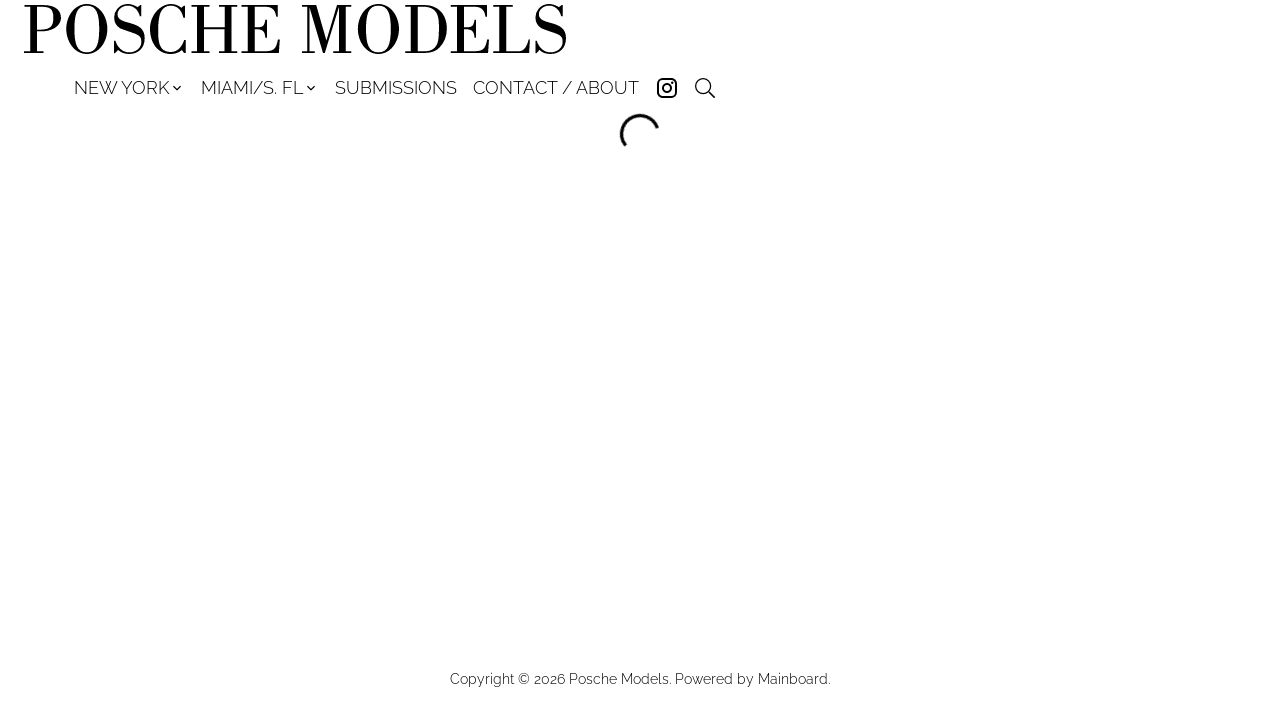

--- FILE ---
content_type: application/javascript
request_url: https://www.poschemodels.com/_next/static/C2l95M35OEYb8P1J2ejJR/_buildManifest.js
body_size: 500
content:
self.__BUILD_MANIFEST=function(s,i,e,d,n,t){return{__rewrites:{beforeFiles:[],afterFiles:[{source:"/api/:path*"}],fallback:[]},"/":["static/chunks/pages/index-d72f48048a16a3943e3d.js"],"/404":["static/chunks/pages/404-7fe892174ca5e92733b3.js"],"/_error":["static/chunks/pages/_error-ea939aab753d9e9db3bd.js"],"/contact":["static/chunks/pages/contact-ba5e9e464afa80b927f8.js"],"/news/[id]/[stringId]":["static/chunks/pages/news/[id]/[stringId]-a2e4b89b4a2bd5c2227a.js"],"/server-sitemap.xml":["static/chunks/pages/server-sitemap.xml-8c1b5fdfa8c3a906ed43.js"],"/submissions":["static/chunks/pages/submissions-ddb3d29fb5bdfa331379.js"],"/[division]/[gender]":["static/chunks/pages/[division]/[gender]-46c20da88a33b943c4de.js"],"/[division]/[gender]/[id]/[stringId]":[s,i,e,d,n,t,"static/chunks/pages/[division]/[gender]/[id]/[stringId]-ab8ed1ece8a8417f55b3.js"],"/[division]/[gender]/[id]/[stringId]/bio":[s,i,e,d,n,t,"static/chunks/pages/[division]/[gender]/[id]/[stringId]/bio-ba8b1b56b431a21a3eba.js"],"/[division]/[gender]/[id]/[stringId]/[subDivision]":[s,i,e,d,n,t,"static/chunks/pages/[division]/[gender]/[id]/[stringId]/[subDivision]-f120f46165db2ac81136.js"],sortedPages:["/","/404","/_app","/_error","/contact","/news/[id]/[stringId]","/server-sitemap.xml","/submissions","/[division]/[gender]","/[division]/[gender]/[id]/[stringId]","/[division]/[gender]/[id]/[stringId]/bio","/[division]/[gender]/[id]/[stringId]/[subDivision]"]}}("static/chunks/c9184924-da1379417048ddabb570.js","static/chunks/a1b9b43f-3c8c82515a576ad63c5d.js","static/chunks/228771e0-9c8adb9411ea345954dc.js","static/chunks/65291039-792f642fd1b10c2f0819.js","static/chunks/228-f397f2a58a364ec6795c.js","static/chunks/57-91344cd0a066b1d50b77.js"),self.__BUILD_MANIFEST_CB&&self.__BUILD_MANIFEST_CB();

--- FILE ---
content_type: application/javascript
request_url: https://www.poschemodels.com/_next/static/chunks/pages/index-d72f48048a16a3943e3d.js
body_size: 4196
content:
(self.webpackChunk_N_E=self.webpackChunk_N_E||[]).push([[405],{21697:function(e,t,n){"use strict";n.r(t),n.d(t,{__N_SSG:function(){return R},default:function(){return X}});n(67294);var r=n(88767),i=n(29654),o=n(41120),s=n(63457),a=n(58769),c=n(52738),l=n(86010),u=n(9499),d=n(52543),f=n(35117),m=n(32467),h=n(85639),p=n(62822),v=n(50998),g=n(64363),x=n(25675),b=n(41664),j=n(78915),w=n(92989),y=n(37464),Z=n(46864),I=n(6261),D=n(85893),k=(0,o.Z)({logoContainer:{"&:hover":{cursor:"pointer"}},button:{fontSize:18,textTransform:"uppercase",fontWeight:300,color:"#fff"},buttonAlt:{color:"#000"},subitem:{fontSize:"16px",textTransform:"uppercase",fontWeight:300,color:"#fff",paddingTop:2,paddingBottom:2},subitemMobile:{fontSize:16,textTransform:"uppercase",fontWeight:300,color:"#000"},listItem:{justifyContent:"center"}}),N=(0,d.Z)((function(){return(0,f.Z)({Appbar:{}})}),{name:"MuiMBuiHomeHeader"})(c.nj);var C=function(){(0,s.Z)((function(e){return e.breakpoints.down("sm")}));var e=(0,s.Z)((function(e){return e.breakpoints.between("xs","sm")})),t=(0,s.Z)((function(e){return e.breakpoints.down("xs")})),n=k();return(0,D.jsxs)(N,{containerWidth:!1,position:"relative",elevation:0,wrapperSpacing:2,itemSpacing:2,breakpoint:"sm",menuPosition:"bottom",variant:"normal",height:"100px",disableGutters:!0,children:[(0,D.jsx)(c.y7,{children:(0,D.jsx)(b.default,{href:"/",passHref:!0,children:(0,D.jsx)(m.Z,{href:"/",component:"a",children:(0,D.jsxs)("div",{className:n.logoContainer,children:[!e&&!t&&(0,D.jsx)(c.Ee,{height:76,width:828,layout:"intrinsic",src:"/images/logo-white.svg",alt:"posche-models",component:x.default}),e&&!t&&(0,D.jsx)(c.Ee,{height:50,width:400,layout:"intrinsic",src:"/images/logo-white.svg",alt:"posche-models",component:x.default}),t&&(0,D.jsx)(c.Ee,{height:50,width:200,layout:"intrinsic",src:"/images/logo-white.svg",alt:"posche-models",component:x.default})]})})})}),(0,D.jsxs)(c.XG,{children:[(0,D.jsx)(Z.Z,{title:"NEW YORK",className:n.button,isHome:!0,children:function(e){var t=e.handleClose;return w.Gd.map((function(e,r){return(0,D.jsx)(b.default,{href:e.href,passHref:!0,children:(0,D.jsx)(h.Z,{button:!0,onClick:t,className:n.subitem,children:e.text})},r)}))}}),(0,D.jsx)(Z.Z,{title:"MIAMI/S.FL",className:n.button,isHome:!0,children:function(e){var t=e.handleClose;return w.mu.map((function(e,r){return(0,D.jsx)(b.default,{href:e.href,passHref:!0,children:(0,D.jsx)(h.Z,{button:!0,onClick:t,className:n.subitem,children:e.text})},r)}))}}),w.tg.map((function(e,t){return(0,D.jsx)(b.default,{href:e.url,passHref:!0,children:(0,D.jsx)(m.Z,{className:n.button,component:"a",children:e.text})},t)})),(0,D.jsx)(b.default,{href:"https://www.instagram.com/poschemodelsofficial/",passHref:!0,children:(0,D.jsx)(m.Z,{className:n.button,component:"a",target:"_blank",style:{height:"100%"},children:(0,D.jsx)(g.Z,{})})}),(0,D.jsx)(j.Z,{fill:"#fff"})]}),(0,D.jsx)(c.W$,{children:(0,D.jsx)(y.Z,{anchor:"right",menuIconColor:"#fff",children:function(e){var t=e.handleClose;return(0,D.jsxs)(p.Z,{children:[(0,D.jsx)(v.Z,{className:n.listItem,children:(0,D.jsx)(j.Z,{})}),(0,D.jsx)(I.Z,{title:"NEW YORK",children:w.Gd.map((function(e,r){return(0,D.jsx)(v.Z,{className:n.listItem,children:(0,D.jsx)(b.default,{href:e.href,passHref:!0,children:(0,D.jsx)(m.Z,{component:"a",className:n.subitemMobile,onClick:t,children:e.text})})},r)}))}),(0,D.jsx)(I.Z,{title:"MIAMI/S. FL",children:w.mu.map((function(e,r){return(0,D.jsx)(v.Z,{className:n.listItem,children:(0,D.jsx)(b.default,{href:e.href,passHref:!0,children:(0,D.jsx)(m.Z,{component:"a",className:n.subitemMobile,onClick:t,children:e.text})})},r)}))}),w.tg.map((function(e,r){return(0,D.jsx)(v.Z,{className:n.listItem,children:(0,D.jsx)(b.default,{href:e.url,passHref:!0,children:(0,D.jsx)(m.Z,{className:(0,l.default)([n.button,n.buttonAlt]),component:"a",onClick:t,children:e.text})})},r)})),(0,D.jsx)(v.Z,{className:n.listItem,children:(0,D.jsx)(b.default,{href:"https://www.instagram.com/poschemodelsofficial/",passHref:!0,children:(0,D.jsx)(m.Z,{className:(0,l.default)([n.button,n.buttonAlt]),component:"a",target:"_blank",style:{height:"100%"},children:(0,D.jsx)(g.Z,{})})})})]})}})})]})},_=n(86003),O=(0,o.Z)((function(e){return{root:{marginBottom:"4rem",height:"100vh",position:"relative"},headerContainer:{width:"100%",height:"100%",position:"absolute",display:"flex",top:0,left:0,background:"rgba(0,0,0,0.35)",alignItems:"center",justifyContent:"center"},mobileHeader:{position:"absolute",top:"0",width:"100%",alignItems:"flex-start"}}}));function S(){var e,t=(0,s.Z)((function(e){return e.breakpoints.down("sm")})),n=O(),r=(0,u.Z)("home/carousel"),i=r.data;r.isFetching;return(0,D.jsx)(a.Z,{children:(0,D.jsxs)("section",{className:n.root,children:[(0,D.jsx)(c.hx,{navigationType:"pagination",height:"100vh",width:"100%",maxWidth:!1,disableGutters:!0,slidesSpacing:0,slickProps:{pauseOnHover:!1,arrows:!1,dots:!1,infinite:!0,cssEase:"linear",fade:!0,slidesToShow:1,slidesToScroll:1,autoplay:!0,autoplaySpeed:3e3},children:null===i||void 0===i||null===(e=i.portfolioImagesList)||void 0===e?void 0:e.map((function(e,t){return(0,D.jsx)(c.o5,{children:(0,D.jsx)("div",{style:{width:"100%",height:"100%",position:"relative"},children:(0,D.jsx)(c.Ee,{alt:"",src:e.imageSrc,layout:"fill",objectFit:"cover",component:_.Z})})},t.toString())}))}),(0,D.jsx)("div",{className:(0,l.default)(n.headerContainer,t&&n.mobileHeader),children:(0,D.jsx)(C,{})})]})})}var E=n(43832),H=n(22318),W=n(89659),F=n(30266),P=n(809),T=n.n(P),M=n(52861),L=n(86930),A=function(e){var t=function(e){var t=e.sessionID,n=e.modelID;return"".concat(L.JW,"/instagram/").concat(t,"/").concat("10331","/").concat(n)}({sessionID:e.sessionID,modelID:e.modelID});return L.be.get(t)},G=function(e){var t=e.token,n=e.limit,r=e.after,i=void 0===r?null:r;return M.Z.get("https://graph.instagram.com/me/media",{params:{fields:"id,media_type,media_url,permalink,username,thumbnail_url,caption",access_token:t,limit:n,after:i}})},B=function(e){var t=e.data,n=e.paging;return{username:t[0].username,images:t.map((function(e){return{src:"VIDEO"!==e.media_type?e.media_url:e.thumbnail_url,link:e.permalink,media_type:e.media_type,caption:e.caption}})),paging:n}},z=n(8082);var J=function(){var e=function(e){var t=e.id,n=e.limit,i=void 0===n?35:n,o="instagram/media/".concat(t);return(0,r.useQuery)(o,(0,F.Z)(T().mark((function e(){var n,r,o,s,a,c;return T().wrap((function(e){for(;;)switch(e.prev=e.next){case 0:return e.prev=0,e.next=3,(0,z.Ad)();case 3:return n=e.sent,r=n.data,e.next=7,A({sessionID:r,modelID:t});case 7:return o=e.sent,s=o.data,e.next=11,G({token:s.token,limit:i});case 11:return a=e.sent,c=a.data,e.abrupt("return",B(c));case 16:return e.prev=16,e.t0=e.catch(0),e.abrupt("return",!1);case 19:case"end":return e.stop()}}),e,null,[[0,16]])}))),{refetchOnWindowFocus:!1,staleTime:3e5,initialDataUpdatedAt:Date.now()})}({id:"2021391",limit:12}),t=e.data,n=e.isLoading;return(0,D.jsxs)(E.Z,{component:"section",maxWidth:"xl",style:{marginBottom:"5rem"},disableGutters:!0,children:[(0,D.jsx)(H.Z,{align:"center",style:{fontSize:"28px",fontWeight:200,marginBottom:"32px"},children:(0,D.jsxs)(W.Z,{style:{display:"flex",alignItems:"center",justifyContent:"center"},href:"https://www.instagram.com/poschemodelsofficial/",target:"_blank",children:[(0,D.jsx)(c.Ee,{height:30,width:30,src:"/images/icon-instagram-circle.svg",style:{margin:"0 8px"}}),"poschemodelsofficial"]})}),!n&&t&&(0,D.jsx)(c.HR,{columnsPerBreakpoint:{xs:2,sm:2,md:4,lg:6,xl:6},maxWidth:"xl",gridHorizontalGap:2,gridVerticalGap:2,children:null===t||void 0===t?void 0:t.images.map((function(e,t){return(0,D.jsx)(c.Q6,{children:(0,D.jsx)(W.Z,{href:e.link,target:"_blank",children:(0,D.jsx)(c.Ee,{src:e.src,alt:"",layout:"responsive",width:450,height:450,objectFit:"cover",objectPosition:"center",unoptimized:!0,component:_.Z})})},t)}))}),n&&(0,D.jsx)(i.Z,{})]})};var K=function(){var e=(0,r.useIsFetching)();return(0,D.jsxs)(D.Fragment,{children:[(0,D.jsx)("div",{style:{height:"100vh",position:"absolute",top:0,width:"100%",left:0,zIndex:100,backgroundColor:"#fff"},hidden:0===e,children:(0,D.jsx)(i.Z,{})}),(0,D.jsx)(S,{}),(0,D.jsx)(J,{})]})},Q=n(68876),R=!0,X=(0,Q.Z)((function(){return(0,D.jsx)(K,{})}),"home")},78770:function(e,t,n){"use strict";var r=n(96486),i=n(86930),o=n(14851),s=i.D3.resumes,a=function(e){var t;return null===e||void 0===e||null===(t=e[0])||void 0===t?void 0:t.portfolioID},c=function(e){var t=[];return Object.keys(s).forEach((function(n){var i=s[n],o=(0,r.find)(e,(function(e){return e.resumeSubCategoryID.toString()===i}));null!==o&&void 0!==o&&o.blurbSubCategory&&t.push({id:null===o||void 0===o?void 0:o.resumeSubCategoryID.toString(),label:n,content:null===o||void 0===o?void 0:o.blurbSubCategory})})),t};t.Z=function(e,t,n){var r,i,s,l=e.modelId,u=e.modelName,d=e.lastName,f=e.stats,m=e.socialMedia,h=e.portfolios,p=e.resumes,v=e.videoLibrary,g=e.news;return{id:l,subID:h&&a(h),name:"".concat(u," ").concat(d),firstName:u,lastName:d,stats:f&&(0,o.WT)(f,t,n),socialMediaLinks:m.length>0?m:null,portfolioImagesBook:h&&(0,o.MD)(null===h||void 0===h||null===(r=h[0])||void 0===r?void 0:r.images,!1),portfolioImagesList:h&&(0,o.vH)(null===h||void 0===h||null===(i=h[0])||void 0===i?void 0:i.images),resumes:c(p),imageName:null===h||void 0===h||null===(s=h[0])||void 0===s?void 0:s.imageName,videoLibrary:null===v||void 0===v?void 0:v.map((function(e){var t=e.height,n=e.width,r=e.orientation,i=e.videoName,o=e.videoThumbs,s=e.caption;return{height:t,width:n,orientation:r,videoSrc:i,videoThumbnailSrc:o[0],caption:s}})),news:g}}},31281:function(e,t,n){"use strict";n.d(t,{D:function(){return i}});var r=n(86930),i=function(e){var t,n=e.sessionID,i=e.modelID,o=e.division;console.log("----division",o);var s=function(e){var t=e.sessionID,n=e.modelID,i=e.subID,o=e.videoLibraryID,s=void 0===o?0:o;return"".concat(r.JW,"/talent/").concat(t,"/").concat(r.wl,"/").concat(n,"/").concat(i,"/").concat(s)}({sessionID:n,modelID:i,subID:null===r.D3||void 0===r.D3||null===(t=r.D3.divisions[o])||void 0===t?void 0:t.portfolio,videoLibraryID:null===r.D3||void 0===r.D3?void 0:r.D3.divisions[o].video});return r.be.get(s)}},29654:function(e,t,n){"use strict";n.d(t,{Z:function(){return a}});n(67294);var r=n(41120),i=n(95477),o=n(85893),s=(0,r.Z)({root:{display:"block",position:"relative",height:"100%",width:"100%"},inner:{display:"flex",justifyContent:"center",alignItems:"center",height:"100%",width:"100%"}});function a(){var e=s();return(0,o.jsx)("div",{className:e.root,children:(0,o.jsx)("div",{className:e.inner,children:(0,o.jsx)(i.Z,{})})})}},68876:function(e,t,n){"use strict";var r=n(92809),i=(n(67294),n(2962)),o=n(99781),s=n(85893);function a(e,t){var n=Object.keys(e);if(Object.getOwnPropertySymbols){var r=Object.getOwnPropertySymbols(e);t&&(r=r.filter((function(t){return Object.getOwnPropertyDescriptor(e,t).enumerable}))),n.push.apply(n,r)}return n}function c(e){for(var t=1;t<arguments.length;t++){var n=null!=arguments[t]?arguments[t]:{};t%2?a(Object(n),!0).forEach((function(t){(0,r.Z)(e,t,n[t])})):Object.getOwnPropertyDescriptors?Object.defineProperties(e,Object.getOwnPropertyDescriptors(n)):a(Object(n)).forEach((function(t){Object.defineProperty(e,t,Object.getOwnPropertyDescriptor(n,t))}))}return e}t.Z=function(e,t){return function(){return(0,s.jsxs)(s.Fragment,{children:[(0,s.jsx)(i.PB,c({},o.Z[t]())),(0,s.jsx)(e,{})]})}}},9499:function(e,t,n){"use strict";n.d(t,{Z:function(){return g}});var r=n(30266),i=n(809),o=n.n(i),s=n(88767),a=n(78770),c=function(e){var t={};return Object.keys(e).forEach((function(n){t[n]=e[n].map((function(e,t){return{label:e.label,value:t,id:e.id}}))})),t},l=n(86930),u=n(31281),d=function(e){var t=function(e){var t=e.sessionID;return"".concat(l.JW,"/search/").concat(t,"/").concat(l.wl,"/parameters")}({sessionID:e.sessionID});return l.be.get(t)},f=n(46069),m=l.D3.items,h=(m.aboutImagesID,m.homeCarouselID),p=(m.homeClientsID,m.joinImagesID),v=[{key:"home/carousel",apiCallFn:function(){var e=(0,r.Z)(o().mark((function e(t){var n,r;return o().wrap((function(e){for(;;)switch(e.prev=e.next){case 0:return e.next=2,(0,u.D)({sessionID:t,division:"website",modelID:h});case 2:return n=e.sent,r=n.data,e.abrupt("return",(0,a.Z)(r,"website","all"));case 5:case"end":return e.stop()}}),e)})));return function(t){return e.apply(this,arguments)}}()},{key:"join/images",apiCallFn:function(){var e=(0,r.Z)(o().mark((function e(t){var n,r;return o().wrap((function(e){for(;;)switch(e.prev=e.next){case 0:return e.next=2,(0,u.D)({sessionID:t,division:"website",modelID:p});case 2:return n=e.sent,r=n.data,e.abrupt("return",(0,a.Z)(r,"website","all"));case 5:case"end":return e.stop()}}),e)})));return function(t){return e.apply(this,arguments)}}()},{key:"form/measurement",apiCallFn:function(){var e=(0,r.Z)(o().mark((function e(t){var n,r;return o().wrap((function(e){for(;;)switch(e.prev=e.next){case 0:return e.next=2,d({sessionID:t});case 2:return n=e.sent,r=n.data,e.abrupt("return",c(r));case 5:case"end":return e.stop()}}),e)})));return function(t){return e.apply(this,arguments)}}()}];function g(e){var t=v.find((function(t){return t.key===e}));if(!t)throw new Error("No api call found for key: ".concat(e));return(0,s.useQuery)(e,(0,r.Z)(o().mark((function e(){var n;return o().wrap((function(e){for(;;)switch(e.prev=e.next){case 0:return e.next=2,(0,f.KF)();case 2:return n=e.sent,e.abrupt("return",t.apiCallFn(n));case 4:case"end":return e.stop()}}),e)}))),{refetchOnWindowFocus:!1,staleTime:3e5,initialDataUpdatedAt:Date.now()})}},45301:function(e,t,n){(window.__NEXT_P=window.__NEXT_P||[]).push(["/",function(){return n(21697)}])}},function(e){e.O(0,[774,888,179],(function(){return t=45301,e(e.s=t);var t}));var t=e.O();_N_E=t}]);

--- FILE ---
content_type: application/javascript
request_url: https://www.poschemodels.com/_next/static/chunks/pages/contact-ba5e9e464afa80b927f8.js
body_size: 2219
content:
(self.webpackChunk_N_E=self.webpackChunk_N_E||[]).push([[335],{6230:function(e){e.exports="object"==typeof self?self.FormData:window.FormData},93512:function(e,t,r){"use strict";r.r(t),r.d(t,{default:function(){return P}});r(67294);var n=r(43832),i=r(22318),a=r(41749),s=r(89659),o=r(92809),l=r(10219),c=r(30266),p=r(809),u=r.n(p),f=r(52738),d=r(23516),h={captchaKey:"6LcjvzkiAAAAABC4ZK0sX0PSDjl0o0-0Lplt4K4-",spacing:{columns:2,rows:2},topFields:[{label:"Full Name",name:"fullName",inputType:"text",required:!0,placeholder:"Full Name",fieldValidationProps:{type:"text",validationMessage:"This field is required"},fieldProps:{variant:"outlined",size:"small"}},{label:"Email",name:"email",inputType:"text",required:!0,placeholder:"Email",fieldValidationProps:{type:"email",validationMessage:"This field is required"},fieldProps:{variant:"outlined",size:"small"}},{label:"Phone",name:"phone",inputType:"text",required:!0,placeholder:"Phone",fieldValidationProps:{type:"phone",validationMessage:"This field is required"},fieldProps:{variant:"outlined",size:"small"}},{label:"Message",name:"message",inputType:"text",required:!1,placeholder:"Text",fieldProps:{variant:"outlined",size:"small",multiline:!0,minRows:4}}],leftFields:[],rightFields:[]},m=r(52861);r(6230),r(86930);var g=r(79248),y=r(85893),j=["captcha"];function x(e,t){var r=Object.keys(e);if(Object.getOwnPropertySymbols){var n=Object.getOwnPropertySymbols(e);t&&(n=n.filter((function(t){return Object.getOwnPropertyDescriptor(e,t).enumerable}))),r.push.apply(r,n)}return r}function b(e){for(var t=1;t<arguments.length;t++){var r=null!=arguments[t]?arguments[t]:{};t%2?x(Object(r),!0).forEach((function(t){(0,o.Z)(e,t,r[t])})):Object.getOwnPropertyDescriptors?Object.defineProperties(e,Object.getOwnPropertyDescriptors(r)):x(Object(r)).forEach((function(t){Object.defineProperty(e,t,Object.getOwnPropertyDescriptor(r,t))}))}return e}var O=function(){var e=(0,d.Z)(),t=e.open,r=e.setOpen,n=e.message,i=e.setMessage,a=e.toggleOpen,s=function(){var e=(0,c.Z)(u().mark((function e(t,n){var a,s,o;return u().wrap((function(e){for(;;)switch(e.prev=e.next){case 0:return r(!0),a=t.captcha,s=(0,l.Z)(t,j),o=Object.keys(s).map((function(e){return{key:e,label:e,value:t[e],inputType:"text"}})),console.log(t),e.prev=4,e.next=7,c={captcha:a,formData:o,agencyEmail:"agency@poschemodels.com"},m.Z.post("/api/contact",c);case 7:i("Your request has been sent. We will get back to you shortly."),n.resetForm(),e.next=15;break;case 11:e.prev=11,e.t0=e.catch(4),i("Oops, something went wrong. Please try submitting again or contact us directly."),console.error(e.t0);case 15:case"end":return e.stop()}var c}),e,null,[[4,11]])})));return function(t,r){return e.apply(this,arguments)}}();return(0,y.jsxs)(y.Fragment,{children:[(0,y.jsx)(f.Hs,b({onSubmit:s},h)),(0,y.jsx)(g.Z,{open:t,toggleOpen:a,message:n})]})};var v=function(){return(0,y.jsx)(n.Z,{maxWidth:"xl",disableGutters:!0,children:(0,y.jsxs)(n.Z,{maxWidth:"lg",style:{marginTop:"1rem"},children:[(0,y.jsx)(i.Z,{variant:"h2",component:"h2",align:"left",children:"Contact"}),(0,y.jsxs)(a.Z,{container:!0,children:[(0,y.jsxs)(a.Z,{item:!0,xs:12,md:6,children:[(0,y.jsx)(i.Z,{paragraph:!0,align:"left",style:{textTransform:"uppercase",fontFamily:"Prata",fontSize:"20px"},children:"New York"}),(0,y.jsxs)(i.Z,{style:{fontFamily:"Raleway",fontSize:"16px",marginBottom:40},paragraph:!0,align:"left",children:["353 Lexington Avenue 4th Floor #418, New York NY 10016",(0,y.jsx)("br",{}),(0,y.jsx)(s.Z,{href:"tel:6462053023",children:"Phone: 646-205-3023"}),(0,y.jsx)("br",{}),(0,y.jsx)(s.Z,{href:"mailto:Agency@PoscheModels.com",children:"Agency@PoscheModels.com"}),(0,y.jsx)("br",{}),"SAG"]}),(0,y.jsx)(i.Z,{paragraph:!0,align:"left",style:{textTransform:"uppercase",fontFamily:"Prata",fontSize:"20px"},children:"Miami / S.FL"}),(0,y.jsxs)(i.Z,{style:{fontFamily:"Raleway",fontSize:"16px"},paragraph:!0,align:"left",children:["1350 E Sunrise Blvd 107 Fort Lauderdale FL 33304",(0,y.jsx)("br",{}),(0,y.jsx)(s.Z,{href:"tel:9545242743",children:"Phone: 954-524-2743"}),(0,y.jsx)("br",{}),(0,y.jsx)(s.Z,{href:"mailto:Agency@PoscheModels.com",children:"Agency@PoscheModels.com"}),(0,y.jsx)("br",{}),"SAG"]})]}),(0,y.jsx)(a.Z,{item:!0,xs:12,md:6,children:(0,y.jsx)(O,{})}),(0,y.jsx)(a.Z,{item:!0,style:{marginTop:"55px"},children:(0,y.jsx)(i.Z,{style:{fontFamily:"Raleway",fontSize:"16px"},paragraph:!0,align:"center",children:"POSCHE MODELS was established in 2001. With over thirty years in the business POSCHE established a name for providing professional service while representing top models and talent in all areas of the industry."})})]})]})})},P=(0,r(68876).Z)((function(){return(0,y.jsx)(v,{})}),"contact")},79248:function(e,t,r){"use strict";r(67294);var n=r(41120),i=r(32692),a=r(95477),s=r(85893),o=(0,n.Z)((function(e){return{backdrop:{zIndex:150}}}));t.Z=function(e){var t=e.open,r=e.toggleOpen,n=e.message,l=o();return(0,s.jsx)(i.Z,{open:t,onClick:r,className:l.backdrop,children:(0,s.jsxs)("div",{style:{backgroundColor:"#fff",padding:"2rem"},children:[!n&&(0,s.jsx)(a.Z,{}),n&&(0,s.jsx)("p",{children:n})]})})}},68876:function(e,t,r){"use strict";var n=r(92809),i=(r(67294),r(2962)),a=r(99781),s=r(85893);function o(e,t){var r=Object.keys(e);if(Object.getOwnPropertySymbols){var n=Object.getOwnPropertySymbols(e);t&&(n=n.filter((function(t){return Object.getOwnPropertyDescriptor(e,t).enumerable}))),r.push.apply(r,n)}return r}function l(e){for(var t=1;t<arguments.length;t++){var r=null!=arguments[t]?arguments[t]:{};t%2?o(Object(r),!0).forEach((function(t){(0,n.Z)(e,t,r[t])})):Object.getOwnPropertyDescriptors?Object.defineProperties(e,Object.getOwnPropertyDescriptors(r)):o(Object(r)).forEach((function(t){Object.defineProperty(e,t,Object.getOwnPropertyDescriptor(r,t))}))}return e}t.Z=function(e,t){return function(){return(0,s.jsxs)(s.Fragment,{children:[(0,s.jsx)(i.PB,l({},a.Z[t]())),(0,s.jsx)(e,{})]})}}},23516:function(e,t,r){"use strict";r.d(t,{Z:function(){return i}});var n=r(67294);function i(){var e=(0,n.useState)(!1),t=e[0],r=e[1],i=(0,n.useState)(),a=i[0],s=i[1];return{open:t,setOpen:r,toggleOpen:function(){r(!t)},message:a,setMessage:s}}},33038:function(e,t,r){(window.__NEXT_P=window.__NEXT_P||[]).push(["/contact",function(){return r(93512)}])}},function(e){e.O(0,[774,888,179],(function(){return t=33038,e(e.s=t);var t}));var t=e.O();_N_E=t}]);

--- FILE ---
content_type: image/svg+xml
request_url: https://www.poschemodels.com/_next/image?url=%2Fimages%2Flogo-black.svg&w=640&q=75
body_size: 1261
content:
<svg id="logo-black" xmlns="http://www.w3.org/2000/svg" width="542.049" height="50" viewBox="0 0 542.049 50">
  <path id="Path_207" data-name="Path 207" d="M13-338.778H18.66v44.556H12.5v1.648H31.984v-1.648H25.609v-19.914h3.438c15.043,0,20.415-7.665,20.415-13.539,0-6.3-4.155-12.751-17.407-12.751H13Zm12.607,0h2.006c9.67,0,14.255.788,14.255,10.817,0,7.951-2.149,12.178-13.825,12.178H25.609ZM75.322-291.5c12.321,0,20.559-12.393,20.559-25.072S87.643-341.5,75.322-341.5s-20.559,12.249-20.559,24.928S63-291.5,75.322-291.5Zm0-1.648c-9.885,0-12.393-8.6-12.393-23.352,0-14.828,2.507-23.352,12.393-23.352s12.393,8.524,12.393,23.352C87.715-301.744,85.208-293.148,75.322-293.148Zm31.375-2.364c2.937,2.937,6.948,4.011,10.96,4.011,9.384,0,15.544-6.089,15.544-15.9,0-19.484-27.149-11.82-27.149-23.711,0-5.372,5.3-8.739,10.172-8.739,6.375,0,10.6,4.656,12.178,10.6h1.433v-11.175h-1l-2.722,2.077c-1.433-1.075-6.089-3.152-9.384-3.152-5.444,0-8.954,2.292-11.1,5.086a12.74,12.74,0,0,0-2.937,8.166,12.6,12.6,0,0,0,5.8,10.96c1.074.716,12.178,4.37,14.828,5.372,5.516,2.221,6.519,4.155,6.519,8.381,0,6.3-5.874,10.387-12.034,10.387-6.948,0-11.891-5.014-13.825-11.533h-1.361v12.321h1Zm66.834-44.341h-1.075l-2.436,2.149c-3.438-2.436-6.232-3.8-10.53-3.8-10.1,0-20.989,10.6-20.989,24.714,0,13.754,7.45,25.286,20.7,25.286a16.84,16.84,0,0,0,11.246-4.011l2.006,2.937h1.934v-13.037h-1.719c-1.862,6.3-6.232,12.106-13.181,12.106-11.318,0-12.822-8.882-12.822-21.2,0-3.94.143-14.112,2.937-19.341a11.287,11.287,0,0,1,9.527-5.8c7.521,0,11.246,5.372,12.751,12.178h1.648Zm18.983,21.562v-20.487H198.1v-1.648H179.979v1.648h5.587v44.556h-5.587v1.648H198.1v-1.648h-5.587v-21.991h20.63v21.991h-5.587v1.648h18.123v-1.648h-5.587v-44.556h5.587v-1.648H207.557v1.648h5.587v20.487Zm74.857,25.716.931-13.4H266.44c-1.862,10.6-5.014,11.748-14.47,11.748H243.3v-22.135c7.092.072,10.1,1,10.53,8.668h1.576v-18.123h-1.576c-1,7.593-3.3,7.665-10.53,7.665v-20.63h9.312c6.519,0,10.96,1.5,12.178,10.029h1.576v-11.676H230.05v1.648h6.3v44.556h-6.3v1.648Zm28.438-46.2v44.556h-5.372v1.648h12.894v-1.648h-5.373v-43.7h.143l13.4,45.344h1.862l13.9-45.344h.143v43.7h-5.516v1.648h17.908v-1.648h-5.444v-44.556h5.444v-1.648H325.537l-10.53,35.244h-.143l-10.1-35.244H290.437v1.648ZM366.941-291.5c12.321,0,20.559-12.393,20.559-25.072S379.262-341.5,366.941-341.5s-20.559,12.249-20.559,24.928S354.62-291.5,366.941-291.5Zm0-1.648c-9.885,0-12.393-8.6-12.393-23.352,0-14.828,2.507-23.352,12.393-23.352s12.393,8.524,12.393,23.352C379.334-301.744,376.827-293.148,366.941-293.148Zm32.378-1.074H393.8v1.648h19.054c3.725,0,10.458-.5,15.043-5.229a27.1,27.1,0,0,0,7.45-19.126c0-14.327-8.811-23.5-22.35-23.5H393.8v1.648h5.516Zm6.948-44.556h5.373c14.828,0,15.831,10.387,15.831,20.559,0,6.877-.287,13.181-1.719,16.476-1.5,3.152-4.155,7.45-12.464,7.522h-7.02Zm70.344,46.2.931-13.4h-1.862c-1.862,10.6-5.014,11.748-14.47,11.748h-8.668v-22.135c7.092.072,10.1,1,10.53,8.668h1.576v-18.123h-1.576c-1,7.593-3.3,7.665-10.53,7.665v-20.63h9.312c6.519,0,10.96,1.5,12.178,10.029h1.576v-11.676H439.291v1.648h6.3v44.556h-6.3v1.648Zm41.046,0,.788-13.4h-1.361c-.86,4.585-3.653,11.748-9.527,11.748H494.735v-44.556h6.59v-1.648H481.913v1.648h5.874v44.556h-5.874v1.648Zm10.387-2.937c2.937,2.937,6.948,4.011,10.96,4.011,9.384,0,15.544-6.089,15.544-15.9,0-19.484-27.149-11.82-27.149-23.711,0-5.372,5.3-8.739,10.172-8.739,6.375,0,10.6,4.656,12.178,10.6h1.433v-11.175h-1l-2.722,2.077c-1.433-1.075-6.089-3.152-9.384-3.152-5.444,0-8.954,2.292-11.1,5.086a12.74,12.74,0,0,0-2.937,8.166,12.6,12.6,0,0,0,5.8,10.96c1.074.716,12.178,4.37,14.828,5.372,5.516,2.221,6.519,4.155,6.519,8.381,0,6.3-5.874,10.387-12.034,10.387-6.948,0-11.891-5.014-13.825-11.533h-1.361v12.321h1Z" transform="translate(-12.5 341.5)"/>
</svg>


--- FILE ---
content_type: application/javascript
request_url: https://www.poschemodels.com/_next/static/C2l95M35OEYb8P1J2ejJR/_ssgManifest.js
body_size: 218
content:
self.__SSG_MANIFEST=new Set(["\u002F","\u002Fsubmissions","\u002F[division]\u002F[gender]","\u002Fnews\u002F[id]\u002F[stringId]","\u002F[division]\u002F[gender]\u002F[id]\u002F[stringId]","\u002F[division]\u002F[gender]\u002F[id]\u002F[stringId]\u002F[subDivision]","\u002F[division]\u002F[gender]\u002F[id]\u002F[stringId]\u002Fbio"]);self.__SSG_MANIFEST_CB&&self.__SSG_MANIFEST_CB()

--- FILE ---
content_type: application/javascript
request_url: https://www.poschemodels.com/_next/static/chunks/57-91344cd0a066b1d50b77.js
body_size: 7715
content:
(self.webpackChunk_N_E=self.webpackChunk_N_E||[]).push([[57],{78770:function(e,t,n){"use strict";var r=n(96486),i=n(86930),o=n(14851),a=i.D3.resumes,s=function(e){var t;return null===e||void 0===e||null===(t=e[0])||void 0===t?void 0:t.portfolioID},c=function(e){var t=[];return Object.keys(a).forEach((function(n){var i=a[n],o=(0,r.find)(e,(function(e){return e.resumeSubCategoryID.toString()===i}));null!==o&&void 0!==o&&o.blurbSubCategory&&t.push({id:null===o||void 0===o?void 0:o.resumeSubCategoryID.toString(),label:n,content:null===o||void 0===o?void 0:o.blurbSubCategory})})),t};t.Z=function(e,t,n){var r,i,a,l=e.modelId,d=e.modelName,u=e.lastName,h=e.stats,f=e.socialMedia,p=e.portfolios,m=e.resumes,v=e.videoLibrary,g=e.news;return{id:l,subID:p&&s(p),name:"".concat(d," ").concat(u),firstName:d,lastName:u,stats:h&&(0,o.WT)(h,t,n),socialMediaLinks:f.length>0?f:null,portfolioImagesBook:p&&(0,o.MD)(null===p||void 0===p||null===(r=p[0])||void 0===r?void 0:r.images,!1),portfolioImagesList:p&&(0,o.vH)(null===p||void 0===p||null===(i=p[0])||void 0===i?void 0:i.images),resumes:c(m),imageName:null===p||void 0===p||null===(a=p[0])||void 0===a?void 0:a.imageName,videoLibrary:null===v||void 0===v?void 0:v.map((function(e){var t=e.height,n=e.width,r=e.orientation,i=e.videoName,o=e.videoThumbs,a=e.caption;return{height:t,width:n,orientation:r,videoSrc:i,videoThumbnailSrc:o[0],caption:a}})),news:g}}},31281:function(e,t,n){"use strict";n.d(t,{D:function(){return i}});var r=n(86930),i=function(e){var t,n=e.sessionID,i=e.modelID,o=e.division;console.log("----division",o);var a=function(e){var t=e.sessionID,n=e.modelID,i=e.subID,o=e.videoLibraryID,a=void 0===o?0:o;return"".concat(r.JW,"/talent/").concat(t,"/").concat(r.wl,"/").concat(n,"/").concat(i,"/").concat(a)}({sessionID:n,modelID:i,subID:null===r.D3||void 0===r.D3||null===(t=r.D3.divisions[o])||void 0===t?void 0:t.portfolio,videoLibraryID:null===r.D3||void 0===r.D3?void 0:r.D3.divisions[o].video});return r.be.get(a)}},29654:function(e,t,n){"use strict";n.d(t,{Z:function(){return s}});n(67294);var r=n(41120),i=n(95477),o=n(85893),a=(0,r.Z)({root:{display:"block",position:"relative",height:"100%",width:"100%"},inner:{display:"flex",justifyContent:"center",alignItems:"center",height:"100%",width:"100%"}});function s(){var e=a();return(0,o.jsx)("div",{className:e.root,children:(0,o.jsx)("div",{className:e.inner,children:(0,o.jsx)(i.Z,{})})})}},54633:function(e,t,n){"use strict";n.d(t,{g3:function(){return u},Iy:function(){return l}});var r=n(80318),i=n(92809),o=n(67294),a=n(85893);function s(e,t){var n=Object.keys(e);if(Object.getOwnPropertySymbols){var r=Object.getOwnPropertySymbols(e);t&&(r=r.filter((function(t){return Object.getOwnPropertyDescriptor(e,t).enumerable}))),n.push.apply(n,r)}return n}function c(e){for(var t=1;t<arguments.length;t++){var n=null!=arguments[t]?arguments[t]:{};t%2?s(Object(n),!0).forEach((function(t){(0,i.Z)(e,t,n[t])})):Object.getOwnPropertyDescriptors?Object.defineProperties(e,Object.getOwnPropertyDescriptors(n)):s(Object(n)).forEach((function(t){Object.defineProperty(e,t,Object.getOwnPropertyDescriptor(n,t))}))}return e}var l=o.createContext(void 0);function d(e,t){switch(t.type){case"openLightBox":return c(c({},e),{},{open:!0,initialImage:t.payload});case"closeLightBox":return c(c({},e),{},{open:!1,initialImage:0});default:throw new Error("Unhandled action type: ".concat(t.type))}}function u(e){var t=e.children,n=o.useReducer(d,{open:!1,initialImage:0}),i=(0,r.Z)(n,2),s=i[0],c=i[1],u=o.useMemo((function(){return{state:s,dispatch:c}}),[s]);return(0,a.jsx)(l.Provider,{value:u,children:t})}},40769:function(e,t,n){"use strict";n.d(t,{Z:function(){return he}});var r=n(92809),i=n(83789),o=n(67294),a=n(41664),s=n(11163),c=n(41120),l=n(41749),d=n(32467),u=n(89659),h=n(17812),f=n(8920),p=n(63457),m=n(43832),v=n(22318),g=n(66037),x=n(18362),j=n(80366),y=n(71843),b=n(52738),w=n(80318),O=n(81306),Z=n(86010),D=n(95477),P=n(52663),S=n(85893),k=(0,c.Z)((function(e){return{backdrop:{zIndex:150},main:{}}}));var E,I=function(e){var t=e.open,n=e.onClose,r=void 0===n?function(){}:n,i=e.children,o=k();return(0,S.jsx)(P.Z,{open:t,onClose:r,className:o.backdrop,children:(0,S.jsx)("div",{style:{backgroundColor:"#fff",padding:"2rem"},children:i})})};function N(){return(N=Object.assign?Object.assign.bind():function(e){for(var t=1;t<arguments.length;t++){var n=arguments[t];for(var r in n)Object.prototype.hasOwnProperty.call(n,r)&&(e[r]=n[r])}return e}).apply(this,arguments)}var C,M=function(e){return o.createElement("svg",N({xmlns:"http://www.w3.org/2000/svg",width:140,height:106},e),E||(E=o.createElement("g",{fill:"none"},o.createElement("g",{"data-name":"Rectangle 12",stroke:"#707070"},o.createElement("path",{stroke:"none",d:"M0 0h140v106H0z"}),o.createElement("path",{d:"M.5.5h139v105H.5z"})),o.createElement("g",{"data-name":"Group 3",stroke:"#bebebe"},o.createElement("g",{"data-name":"Rectangle 7"},o.createElement("path",{stroke:"none",d:"M15 19h52v69H15z"}),o.createElement("path",{d:"M15.5 19.5h51v68h-51z"})),o.createElement("g",{"data-name":"Rectangle 17"},o.createElement("path",{stroke:"none",d:"M73 19h52v69H73z"}),o.createElement("path",{d:"M73.5 19.5h51v68h-51z"}))))))};function T(){return(T=Object.assign?Object.assign.bind():function(e){for(var t=1;t<arguments.length;t++){var n=arguments[t];for(var r in n)Object.prototype.hasOwnProperty.call(n,r)&&(e[r]=n[r])}return e}).apply(this,arguments)}var L=function(e){return o.createElement("svg",T({xmlns:"http://www.w3.org/2000/svg",width:140,height:106},e),C||(C=o.createElement("g",{fill:"none"},o.createElement("g",{"data-name":"Rectangle 6",stroke:"#707070"},o.createElement("path",{stroke:"none",d:"M0 0h140v106H0z"}),o.createElement("path",{d:"M.5.5h139v105H.5z"})),o.createElement("g",{"data-name":"Group 2",stroke:"#bebebe"},o.createElement("g",{"data-name":"Rectangle 14"},o.createElement("path",{stroke:"none",d:"M71 56h25v32H71z"}),o.createElement("path",{d:"M71.5 56.5h24v31h-24z"})),o.createElement("g",{"data-name":"Rectangle 16"},o.createElement("path",{stroke:"none",d:"M101 56h25v32h-25z"}),o.createElement("path",{d:"M101.5 56.5h24v31h-24z"})),o.createElement("g",{"data-name":"Rectangle 7"},o.createElement("path",{stroke:"none",d:"M14 19h52v69H14z"}),o.createElement("path",{d:"M14.5 19.5h51v68h-51z"})),o.createElement("g",{"data-name":"Rectangle 8"},o.createElement("path",{stroke:"none",d:"M71 19h25v32H71z"}),o.createElement("path",{d:"M71.5 19.5h24v31h-24z"})),o.createElement("g",{"data-name":"Rectangle 15"},o.createElement("path",{stroke:"none",d:"M101 19h25v32h-25z"}),o.createElement("path",{d:"M101.5 19.5h24v31h-24z"}))))))},z=n(95464),B=n(17416),F=n(49125),G=(0,c.Z)((function(e){return{button:(0,r.Z)({height:35,width:35,fontSize:32,padding:0,color:"#000",opacity:.4},e.breakpoints.down("sm"),{}),spacer:{paddingBottom:e.spacing(3)},spacerLg:{paddingBottom:e.spacing(8)},subtitle:{},gridContainer:{}}}));function R(e){var t=e.document,n=e.children,r=e.fileName,i=e.onClick,o=(0,O.Eb)({document:t}),a=(0,w.Z)(o,2),s=a[0];a[1];return s.loading?(0,S.jsx)("div",{children:"Loading ..."}):s.error?(0,S.jsxs)("div",{children:["Something went wrong: ",s.error]}):(0,S.jsx)(d.Z,{component:u.Z,href:s.url||"#",download:r,disabled:s.loading,onClick:function(){setTimeout((function(){i()}),200)},children:n})}function H(e){var t=e.open,n=e.onClose,r=G(),i=(0,s.useRouter)().query,o=i.division,a=i.gender,c=i.id,d=(0,z.ZP)(o,a,c),u=d.data,h=d.isFetching;d.isStale;return(0,S.jsxs)(I,{open:t,onClose:n,children:[(0,S.jsx)(v.Z,{variant:"h3",className:r.spacer,children:"PRINT LAYOUT"}),(0,S.jsx)(v.Z,{className:(0,Z.default)(r.subtitle,r.spacerLg),children:"Please select a print option below."}),(0,S.jsx)(l.Z,{container:!0,spacing:7,alignItems:"center",justifyContent:"center",className:(0,Z.default)(r.gridContainer,r.spacerLg),children:h?(0,S.jsx)(l.Z,{item:!0,children:(0,S.jsx)(D.Z,{})}):(0,S.jsxs)(S.Fragment,{children:[(0,S.jsx)(l.Z,{item:!0,children:t&&(0,S.jsx)(R,{document:(0,S.jsx)(B.Z,{data:u}),fileName:"".concat(null===u||void 0===u?void 0:u.name,".pdf"),onClick:n,children:(0,S.jsx)(M,{})})}),(0,S.jsx)(l.Z,{item:!0,children:t&&(0,S.jsx)(R,{document:(0,S.jsx)(F.Z,{data:u}),fileName:"".concat(null===u||void 0===u?void 0:u.name,".pdf"),onClick:n,children:(0,S.jsx)(L,{})})})]})})]})}var A,W=n(76298),V=n(86930);function q(){return(q=Object.assign?Object.assign.bind():function(e){for(var t=1;t<arguments.length;t++){var n=arguments[t];for(var r in n)Object.prototype.hasOwnProperty.call(n,r)&&(e[r]=n[r])}return e}).apply(this,arguments)}var K,J=function(e){return o.createElement("svg",q({xmlns:"http://www.w3.org/2000/svg",width:"inherit",height:"inherit",viewBox:"0 0 34 29.75"},e),A||(A=o.createElement("path",{d:"M0 3.188v23.375a3.187 3.187 0 0 0 3.187 3.187h27.625A3.187 3.187 0 0 0 34 26.563V3.188A3.187 3.187 0 0 0 30.813.001H3.187A3.187 3.187 0 0 0 0 3.188Zm21.25-1.063v7.083h-8.5V2.125Zm10.625 16.292h-8.5v-7.083h8.5Zm-10.625 0h-8.5v-7.083h8.5ZM2.125 11.333h8.5v7.083h-8.5Zm8.5-9.208v7.083h-8.5V3.187a1.062 1.062 0 0 1 1.062-1.062Zm-8.5 24.438v-6.021h8.5v7.083H3.187a1.062 1.062 0 0 1-1.062-1.062Zm10.625 1.062v-7.083h8.5v7.083Zm10.625 0v-7.083h8.5v6.021a1.062 1.062 0 0 1-1.063 1.062Zm8.5-18.417h-8.5V2.125h7.437a1.062 1.062 0 0 1 1.062 1.062Z"})))};function U(){return(U=Object.assign?Object.assign.bind():function(e){for(var t=1;t<arguments.length;t++){var n=arguments[t];for(var r in n)Object.prototype.hasOwnProperty.call(n,r)&&(e[r]=n[r])}return e}).apply(this,arguments)}var _,Q=function(e){return o.createElement("svg",U({xmlns:"http://www.w3.org/2000/svg",width:"inherit",height:"inherit",viewBox:"0 0 34 34"},e),K||(K=o.createElement("path",{d:"M30.812 0H9.562a3.187 3.187 0 0 0-3.187 3.187v3.187H3.187A3.187 3.187 0 0 0 0 9.563v21.249A3.187 3.187 0 0 0 3.187 34h21.25a3.187 3.187 0 0 0 3.187-3.187v-3.188h3.187A3.187 3.187 0 0 0 34 24.438V3.188A3.187 3.187 0 0 0 30.812 0ZM25.5 30.812a1.064 1.064 0 0 1-1.062 1.062H3.187a1.064 1.064 0 0 1-1.062-1.062V9.562A1.064 1.064 0 0 1 3.187 8.5h3.188v15.938a3.187 3.187 0 0 0 3.187 3.187H25.5Zm6.375-6.375a1.064 1.064 0 0 1-1.063 1.063H9.562A1.064 1.064 0 0 1 8.5 24.438V3.188a1.064 1.064 0 0 1 1.062-1.062h21.25a1.064 1.064 0 0 1 1.062 1.062Z"})))};function Y(){return(Y=Object.assign?Object.assign.bind():function(e){for(var t=1;t<arguments.length;t++){var n=arguments[t];for(var r in n)Object.prototype.hasOwnProperty.call(n,r)&&(e[r]=n[r])}return e}).apply(this,arguments)}var X=function(e){return o.createElement("svg",Y({xmlns:"http://www.w3.org/2000/svg",width:"inherit",height:"inherit",viewBox:"0 0 34 34"},e),_||(_=o.createElement("path",{d:"M28.687 12.75h-1.062v-5.5A2.126 2.126 0 0 0 27 5.75L21.869.62a2.125 2.125 0 0 0-1.5-.622H8.4a2.076 2.076 0 0 0-2.024 2.125V12.75H5.312A5.313 5.313 0 0 0 0 18.063v6.375A1.062 1.062 0 0 0 1.062 25.5h5.313v7.437A1.062 1.062 0 0 0 7.437 34h19.125a1.062 1.062 0 0 0 1.062-1.062V25.5h5.312A1.062 1.062 0 0 0 34 24.438v-6.375a5.313 5.313 0 0 0-5.313-5.313ZM21.25 3.005l3.37 3.37h-3.37Zm-12.742-.88h10.617v4.25A2.125 2.125 0 0 0 21.25 8.5h4.25v4.25h-17ZM25.5 31.875h-17V25.5h17Zm6.375-8.5H2.125v-5.312a3.191 3.191 0 0 1 3.187-3.187h23.375a3.191 3.191 0 0 1 3.187 3.187Zm-5.312-5.844a1.594 1.594 0 0 0-1.594 1.594 1.594 1.594 0 0 0 1.594 1.594 1.594 1.594 0 0 0 1.594-1.594 1.594 1.594 0 0 0-1.595-1.594Z"})))},$=(0,c.Z)((function(e){return{statsGrid:{"& .MuiGrid-item":{padding:"2px 8px"}},statLabel:{textTransform:"capitalize"},statValue:{color:e.palette.primary.main,textTransform:"capitalize"}}}));var ee=function(e){var t=e.stats,n=$();return(0,S.jsx)("div",{style:{marginBottom:"2rem"},children:t&&(0,S.jsx)(l.Z,{container:!0,justifyContent:"center",className:n.statsGrid,children:Object.keys(t).map((function(e){return(0,S.jsxs)(l.Z,{item:!0,children:[(0,S.jsxs)(v.Z,{component:"span",className:n.statLabel,children:[e," "]}),(0,S.jsx)(v.Z,{component:"span",className:n.statValue,children:t[e]})]},e)}))})})},te=n(62087),ne=n(64363),re=n(22061),ie=(0,c.Z)((function(e){return{icon:{fontSize:24},count:{fontSize:16}}}));var oe=function(e){var t=e.links,n=ie(),r=[];return null===t||void 0===t||t.map((function(e){return Object.keys(e).map((function(t){if("socialMediaType"===t)switch(e[t]){case"Instagram":r.push({type:e.socialMediaType,icon:(0,S.jsx)(ne.Z,{fontSize:"inherit"}),count:e.followers,href:e.socialMediaDescription});break;case"TikTok":r.push({type:e.socialMediaType,icon:(0,S.jsx)(te.Z,{component:re.Z,viewBox:"0 0 34 34",fontSize:"inherit"}),count:e.followers,href:e.socialMediaDescription})}return r}))})),(0,S.jsx)(b.TU,{socialMedia:r,classes:{icon:n.icon,count:n.count}})};function ae(e,t){var n=Object.keys(e);if(Object.getOwnPropertySymbols){var r=Object.getOwnPropertySymbols(e);t&&(r=r.filter((function(t){return Object.getOwnPropertyDescriptor(e,t).enumerable}))),n.push.apply(n,r)}return n}function se(e){for(var t=1;t<arguments.length;t++){var n=null!=arguments[t]?arguments[t]:{};t%2?ae(Object(n),!0).forEach((function(t){(0,r.Z)(e,t,n[t])})):Object.getOwnPropertyDescriptors?Object.defineProperties(e,Object.getOwnPropertyDescriptors(n)):ae(Object(n)).forEach((function(t){Object.defineProperty(e,t,Object.getOwnPropertyDescriptor(n,t))}))}return e}var ce=V.D3.subDivisions,le=V.D3.subDivisionsViews,de=(0,c.Z)((function(e){return{actionBarContainer:{marginTop:"2rem",marginBottom:"2rem"},talentName:{fontSize:31,fontWeight:400,marginBottom:"20px",textTransform:"uppercase",textAlign:"center",fontFamily:"Prata"},iconButton:{padding:0,color:"#000"},link:{textTransform:"uppercase"}}}));function ue(e){var t=e.data,n=(0,s.useRouter)(),c=n.query,f=c.division,p=c.gender,m=c.id,v=c.stringId,g=c.view,x=c.subDivision,j=c.bioID,y=de(),b=(0,o.useState)(!1),w=b[0],O=b[1],Z=(0,W.Z)(),D=(Z.favourites,Z.setFavourites,Z.removeFavourites,(0,z.KS)(ce,p,m)),P=Object.assign.apply(Object,[{}].concat((0,i.Z)(D.map((function(e,t){var n,i,o,a;return(0,r.Z)({},ce[t],Boolean(null===(n=e.data)||void 0===n||null===(i=n.portfolioImagesList)||void 0===i?void 0:i.length)||Boolean(null===(o=e.data)||void 0===o||null===(a=o.videoLibrary)||void 0===a?void 0:a.length))}))))),k="/".concat(f,"/").concat(p,"/").concat(m,"/").concat(v);return(0,S.jsxs)(S.Fragment,{children:[(0,S.jsxs)(l.Z,{container:!0,spacing:2,justifyContent:"center",children:[(0,S.jsx)(l.Z,{item:!0,children:(0,S.jsx)(a.default,{href:k,passHref:!0,children:(0,S.jsx)(d.Z,{component:u.Z,className:y.link,children:"portfolio"})})}),ce.map((function(e,t){return P[e]&&(0,S.jsx)(l.Z,{item:!0,children:(0,S.jsx)(a.default,{href:"".concat(k,"/").concat(e),passHref:!0,children:(0,S.jsx)(d.Z,{component:u.Z,className:y.link,children:e})})},t)})),null===t||void 0===t?void 0:t.resumes.map((function(e,t){return(0,S.jsx)(l.Z,{item:!0,children:(0,S.jsx)(a.default,{href:"".concat(k,"/bio?bioID=").concat(e.id),passHref:!0,children:(0,S.jsx)(d.Z,{component:u.Z,className:y.link,children:e.label})})},t)})),(0,S.jsx)(l.Z,{item:!0,children:(0,S.jsx)(a.default,{href:{query:se(se({},n.query),{},{view:"thumbnail"===g?"default":"thumbnail"})},passHref:!0,shallow:!0,children:(0,S.jsx)(h.Z,{disabled:"video"===(x&&le[x])||!!j,className:y.iconButton,children:"thumbnail"===g?(0,S.jsx)(Q,{style:{width:18}}):(0,S.jsx)(J,{style:{width:18}})})})}),(0,S.jsx)(l.Z,{item:!0,children:(0,S.jsx)(h.Z,{className:y.iconButton,onClick:function(){return O(!0)},children:(0,S.jsx)(X,{style:{width:20}})})}),(0,S.jsx)(l.Z,{item:!0,children:(0,S.jsx)(oe,{links:null===t||void 0===t?void 0:t.socialMediaLinks})})]}),(0,S.jsx)(H,{onClose:function(){return O((function(e){return!e}))},open:w})]})}var he=function(){var e,t=(0,o.useState)(!1),n=t[0],r=t[1],i=de(),c=(0,s.useRouter)().query,b=c.division,w=c.gender,O=c.id,Z=(c.stringId,(0,z.ZP)(b,w,O)),D=Z.data,P=(Z.isFetching,Z.isStale,(0,f.Z)()),k=(0,p.Z)(P.breakpoints.down(990)),E="/".concat(b,"/").concat(w);return(0,S.jsxs)(m.Z,{maxWidth:"lg",className:i.actionBarContainer,children:[(0,S.jsxs)(l.Z,{container:!0,justifyContent:"space-between",children:[(0,S.jsx)(l.Z,{item:!0,children:(0,S.jsx)(a.default,{href:"".concat(E),passHref:!0,children:(0,S.jsxs)(d.Z,{component:u.Z,children:[(0,S.jsx)(y.default,{}),"BACK"]})})}),(0,S.jsxs)(l.Z,{item:!0,children:[!k&&(0,S.jsx)(ue,{data:D}),k&&(0,S.jsx)(h.Z,{className:i.iconButton,onClick:function(){return r((function(e){return!e}))},children:(e=n,e?(0,S.jsx)(j.default,{}):(0,S.jsx)(x.Z,{}))})]})]}),(0,S.jsxs)(v.Z,{variant:"h4",component:"h4",className:i.talentName,children:[null===D||void 0===D?void 0:D.firstName," ",null===D||void 0===D?void 0:D.lastName]}),!k&&(0,S.jsx)(ee,{stats:null===D||void 0===D?void 0:D.stats}),k&&(0,S.jsx)("div",{children:(0,S.jsx)(g.Z,{in:n,children:(0,S.jsxs)("div",{children:[(0,S.jsx)(ee,{stats:null===D||void 0===D?void 0:D.stats}),(0,S.jsx)(ue,{data:D})]})})})]})}},41557:function(e,t,n){"use strict";n.d(t,{Z:function(){return G}});var r=n(92809),i=n(67294),o=n(11163),a=n(5152),s=n(86930),c=n(95464),l=n(29654),d=n(80318),u=n(41120),h=n(1182),f=n(17812),p=n(52738),m=n(51170),v=n(56489),g=n(80366),x=n(54633),j=n(86003),y=n(85893),b=(0,u.Z)((function(e){return{root:{},main:{paddingBottom:e.spacing(3),height:"100vh",display:"flex",flexDirection:"column"},carouselWrapper:{position:"relative"},buttonsWrapper:{color:"#fff",textAlign:"right"},arrowButton:{color:"#fff","&:hover":{color:"#fff"}}}}));function w(e,t){var n,r,o=e.data,a=b(),s=i.useState(!1),c=(0,d.Z)(s,2),l=c[0],u=c[1],w=i.useContext(x.Iy),O=w.state,Z=w.dispatch,D=O.open,P=O.initialImage,S=function(){Z({type:"closeLightBox"})},k=null===o||void 0===o||null===(n=o.portfolioImagesList)||void 0===n?void 0:n.map((function(e,t){return(0,y.jsx)(p.o5,{className:a.carouselWrapper,children:(0,y.jsx)(p.Ee,{alt:"",src:e.imageSrc,layout:"fill",objectFit:"contain",component:j.Z,priority:!0},t)},t)})),E=null===o||void 0===o||null===(r=o.portfolioImagesList)||void 0===r?void 0:r.map((function(e,t){return(0,y.jsx)(p.o5,{className:a.carouselWrapper,children:(0,y.jsx)(p.Ee,{alt:"",src:e.imageSrc,layout:"fill",objectFit:"cover",component:j.Z,priority:!0},t)},t)}));return k&&E?(0,y.jsx)(h.Z,{open:D,onClose:S,children:(0,y.jsxs)("div",{className:a.main,children:[(0,y.jsxs)("div",{className:a.buttonsWrapper,children:[(0,y.jsx)(f.Z,{color:"inherit",onClick:function(){u((function(e){return!e}))},children:l?(0,y.jsx)(v.Z,{}):(0,y.jsx)(m.Z,{})}),(0,y.jsx)(f.Z,{color:"inherit",onClick:S,children:(0,y.jsx)(g.default,{})})]}),(0,y.jsx)(p.zL,{height:"100%",maxWidth:!1,classes:{arrowButton:a.arrowButton},navigationContainerHeight:120,slickProps:{arrows:!0,dots:!0,initialSlide:P},slidesSpacing:20,thumbnails:!l&&E,thumbnailsPosition:"bottom",ThumbnailsProps:{slidesToShow:10},children:k})]})}):null}var O=i.forwardRef(w),Z=n(74430),D=n(43832),P=n(32467),S=n(40769);var k=function(e){var t=e.data,n=i.useContext(x.Iy).dispatch,r=function(e){return function(){n({type:"openLightBox",payload:e})}};return(0,y.jsxs)(y.Fragment,{children:[(0,y.jsx)(D.Z,{maxWidth:"xl",children:(0,y.jsx)(S.Z,{})}),t&&(0,y.jsx)(p.HR,{maxWidth:"xl",columnsPerBreakpoint:{xs:4,sm:5,md:8,lg:10,xl:15},gridVerticalGap:10,gridHorizontalGap:10,classes:{},children:t.portfolioImagesList.map((function(e,t){return(0,y.jsx)(p.Q6,{children:(0,y.jsx)(P.Z,{onClick:r(t),style:{width:"100%",height:"100%"},children:(0,y.jsx)("img",{width:"100%",height:"100%",style:{objectFit:"cover"},src:e.imageSrc,alt:""})})},t)}))})]})};function E(e,t){var n=Object.keys(e);if(Object.getOwnPropertySymbols){var r=Object.getOwnPropertySymbols(e);t&&(r=r.filter((function(t){return Object.getOwnPropertyDescriptor(e,t).enumerable}))),n.push.apply(n,r)}return n}function I(e){for(var t=1;t<arguments.length;t++){var n=null!=arguments[t]?arguments[t]:{};t%2?E(Object(n),!0).forEach((function(t){(0,r.Z)(e,t,n[t])})):Object.getOwnPropertyDescriptors?Object.defineProperties(e,Object.getOwnPropertyDescriptors(n)):E(Object(n)).forEach((function(t){Object.defineProperty(e,t,Object.getOwnPropertyDescriptor(n,t))}))}return e}var N=s.D3.subDivisionsViews,C=(0,a.default)((function(){return n.e(860).then(n.bind(n,27860))}),{loadableGenerated:{webpack:function(){return[27860]},modules:["../src/features/portfolio/index.tsx -> @/src/features/portfolio/layouts/portfolio-vertical"]}}),M=(0,a.default)((function(){return n.e(147).then(n.bind(n,54147))}),{loadableGenerated:{webpack:function(){return[54147]},modules:["../src/features/portfolio/index.tsx -> @/src/features/portfolio/layouts/portfolio-masonry"]}}),T=(0,a.default)((function(){return n.e(82).then(n.bind(n,24082))}),{loadableGenerated:{webpack:function(){return[24082]},modules:["../src/features/portfolio/index.tsx -> @/src/features/portfolio/layouts/portfolio-dps"]}}),L=(0,a.default)((function(){return n.e(425).then(n.bind(n,63425))}),{loadableGenerated:{webpack:function(){return[63425]},modules:["../src/features/portfolio/index.tsx -> @/src/features/portfolio/layouts/portfolio-scroll"]}}),z=(0,a.default)((function(){return Promise.all([n.e(4),n.e(756)]).then(n.bind(n,3756))}),{loadableGenerated:{webpack:function(){return[3756]},modules:["../src/features/portfolio/index.tsx -> @/src/features/portfolio/views/videosView"]}}),B=(0,a.default)((function(){return n.e(641).then(n.bind(n,29641))}),{loadableGenerated:{webpack:function(){return[29641]},modules:["../src/features/portfolio/index.tsx -> @/src/features/portfolio/bio"]}}),F=(0,a.default)((function(){return n.e(28).then(n.bind(n,8028))}),{loadableGenerated:{webpack:function(){return[8028]},modules:["../src/features/portfolio/index.tsx -> @/src/features/portfolio/print/preview"]}});function G(e){var t,n,r,i=e.bio,a=(0,o.useRouter)(),d=a.query,u=d.portfolioLayout,h=d.division,f=d.gender,p=d.id,m=d.stringId,v=d.subDivision,g=d.view,j=null===(t=s.D3.layouts.portfolio)||void 0===t||null===(n=t[f])||void 0===n?void 0:n[h],b=(0,c.ZP)(v||h,f,p),w=b.data,D=b.isFetching,P=b.isStale,S={division:h,gender:f,data:w,id:p,stringId:m};if(D&&P)return(0,y.jsx)(l.Z,{});if(a.query.print)return(0,y.jsx)(F,{});switch(u||j){case"masonry":r=M;break;case"dps":r=T;break;case"scroll":r=L;break;case"vertical":default:r=C}return i&&(r=B),v&&"video"===N[v]&&(r=z),"thumbnail"===g&&(r=k),(0,y.jsx)(Z.Z,{page:"portfolio",metadataArgs:[h,f,w],children:(0,y.jsxs)(x.g3,{children:[(0,y.jsx)(O,{data:w}),(0,y.jsx)(r,I({},S))]})})}},49125:function(e,t,n){"use strict";var r=n(92809),i=n(67294),o=n(81306),a=n(85893);function s(e,t){var n=Object.keys(e);if(Object.getOwnPropertySymbols){var r=Object.getOwnPropertySymbols(e);t&&(r=r.filter((function(t){return Object.getOwnPropertyDescriptor(e,t).enumerable}))),n.push.apply(n,r)}return n}function c(e){for(var t=1;t<arguments.length;t++){var n=null!=arguments[t]?arguments[t]:{};t%2?s(Object(n),!0).forEach((function(t){(0,r.Z)(e,t,n[t])})):Object.getOwnPropertyDescriptors?Object.defineProperties(e,Object.getOwnPropertyDescriptors(n)):s(Object(n)).forEach((function(t){Object.defineProperty(e,t,Object.getOwnPropertyDescriptor(n,t))}))}return e}o.Zx.register({family:"Prata",src:"/fonts/Prata/Prata-Regular.ttf"});var l=o.mM.create({page:{flexDirection:"column",backgroundColor:"#FFF",height:"100%",width:"100%",padding:24},topSection:{display:"flex",position:"relative",flexDirection:"row",flexGrow:1,height:"100%",width:"100%",overflow:"hidden",alignItems:"center",justifyContent:"center"},img:{width:"100%",objectFit:"contain",padding:6},bottomSection:{height:100,marginTop:24,display:"flex",flexDirection:"row",alignItems:"center"},bottomLeft:{width:"100%"},bottomRight:{width:300},statsGrid:{display:"flex",flexDirection:"row",flexWrap:"wrap"},stat:{fontSize:10,marginRight:"10px",fontFamily:"Prata"},talentName:{fontFamily:"Prata"}});t.Z=function(e){var t=e.data,n=e.webDebug,r=void 0!==n&&n,s=function(e){for(var t=[],n=0;n<e.length;n+=5)t.push(e.slice(n,n+5));return t}(t.portfolioImagesList),d=i.useCallback((function(e){return r?(0,a.jsx)("img",c(c({},e),{},{src:e.src.uri,width:"100%"})):(0,a.jsx)(o.Ee,c({},e))}),[r]);return(0,a.jsx)(o.BB,{children:s.map((function(e,n){return(0,a.jsx)(o.T3,{size:"LETTER",orientation:"landscape",style:l.page,children:(0,a.jsxs)(o.G7,{wrap:!1,style:{display:"flex",height:"100%",width:"100%",position:"relative",flexDirection:"column"},children:[(0,a.jsx)("div",{style:l.topSection,children:(0,a.jsxs)("div",{style:{display:"flex",flexDirection:"row",overflow:"hidden",height:"100%",width:"100%"},children:[(0,a.jsx)("div",{style:{display:"flex",flexDirection:"column",width:"100%"},children:(0,a.jsx)("div",{style:{display:"flex",flexDirection:"row"},children:(0,a.jsx)("div",{style:{display:"flex",overflow:"hidden",height:"100%",position:"relative",width:"100%"},children:e[0]&&(0,a.jsx)(d,{src:{uri:e[0].imageSrc,method:"GET",headers:{"cache-control":"no-cache"},body:""},style:c({},l.img)})})})}),(0,a.jsxs)("div",{style:{display:"flex",flexDirection:"column",width:"100%"},children:[(0,a.jsxs)("div",{style:{display:"flex",flexDirection:"row",alignItems:"center"},children:[(0,a.jsx)("div",{style:{display:"flex",overflow:"hidden",height:"100%",position:"relative",maxWidth:"50%"},children:e[1]&&(0,a.jsx)(d,{src:{uri:e[1].imageSrc,method:"GET",headers:{"cache-control":"no-cache"},body:""},style:c({},l.img)})}),(0,a.jsx)("div",{style:{display:"flex",overflow:"hidden",height:"100%",position:"relative",maxWidth:"50%"},children:e[2]&&(0,a.jsx)(d,{src:{uri:e[2].imageSrc,method:"GET",headers:{"cache-control":"no-cache"},body:""},style:c({},l.img)})})]}),(0,a.jsxs)("div",{style:{display:"flex",flexDirection:"row",alignItems:"center"},children:[(0,a.jsx)("div",{style:{display:"flex",overflow:"hidden",height:"100%",position:"relative"},children:e[3]&&(0,a.jsx)(d,{src:{uri:e[3].imageSrc,method:"GET",headers:{"cache-control":"no-cache"},body:""},style:c({},l.img)})}),(0,a.jsx)("div",{style:{display:"flex",overflow:"hidden",height:"100%",position:"relative"},children:e[4]&&(0,a.jsx)(d,{src:{uri:e[4].imageSrc,method:"GET",headers:{"cache-control":"no-cache"},body:""},style:c({},l.img)})})]})]})]})}),(0,a.jsxs)("div",{style:l.bottomSection,children:[(0,a.jsxs)("div",{style:l.bottomLeft,children:[(0,a.jsxs)(o.xv,{style:l.talentName,children:[t.firstName," ",t.lastName]}),(0,a.jsx)("div",{style:l.statsGrid,children:Object.keys(t.stats).map((function(e,n){return(0,a.jsxs)(o.xv,{style:l.stat,children:[e," ",t.stats[e]]},n.toString())}))})]}),(0,a.jsx)("div",{style:l.bottomRight,children:(0,a.jsx)(d,{src:{uri:"/images/logo-print.png"},style:{height:"20px",width:"200px"}})})]})]})},n.toString())}))})}},17416:function(e,t,n){"use strict";var r=n(92809),i=n(67294),o=n(81306),a=n(85893);function s(e,t){var n=Object.keys(e);if(Object.getOwnPropertySymbols){var r=Object.getOwnPropertySymbols(e);t&&(r=r.filter((function(t){return Object.getOwnPropertyDescriptor(e,t).enumerable}))),n.push.apply(n,r)}return n}function c(e){for(var t=1;t<arguments.length;t++){var n=null!=arguments[t]?arguments[t]:{};t%2?s(Object(n),!0).forEach((function(t){(0,r.Z)(e,t,n[t])})):Object.getOwnPropertyDescriptors?Object.defineProperties(e,Object.getOwnPropertyDescriptors(n)):s(Object(n)).forEach((function(t){Object.defineProperty(e,t,Object.getOwnPropertyDescriptor(n,t))}))}return e}o.Zx.register({family:"Prata",src:"/fonts/Prata/Prata-Regular.ttf"});var l=o.mM.create({page:{flexDirection:"column",backgroundColor:"#FFF",height:"100%",width:"100%",padding:24},topSection:{display:"flex",position:"relative",flexDirection:"row",flexGrow:1,height:"100%",width:"100%",overflow:"hidden",alignItems:"center",justifyContent:"center"},image:{objectFit:"contain"},bottomSection:{height:100,marginTop:24,display:"flex",flexDirection:"row",alignItems:"center"},bottomLeft:{width:"100%"},bottomRight:{width:300},statsGrid:{display:"flex",flexDirection:"row",flexWrap:"wrap"},stat:{fontSize:10,marginRight:"10px",fontFamily:"Prata"},talentName:{fontFamily:"Prata"}});t.Z=function(e){var t=e.data,n=e.webDebug,r=void 0!==n&&n,s=i.useCallback((function(e){return r?(0,a.jsx)("img",c(c({},e),{},{src:e.src.uri,width:"100%"})):(0,a.jsx)(o.Ee,c({},e))}),[r]),d=i.useMemo((function(){return(0,a.jsxs)("div",{style:l.bottomSection,children:[(0,a.jsxs)("div",{style:l.bottomLeft,children:[(0,a.jsxs)(o.xv,{style:l.talentName,children:[t.firstName," ",t.lastName]}),(0,a.jsx)("div",{style:l.statsGrid,children:Object.keys(t.stats).map((function(e,n){return(0,a.jsxs)(o.xv,{style:l.stat,children:[e," ",t.stats[e]]},n.toString())}))})]}),(0,a.jsx)("div",{style:l.bottomRight,children:(0,a.jsx)(s,{src:{uri:"/images/logo-print.png"},style:{height:"20px",width:"200px"}})})]})}),[]);return(0,a.jsx)(o.BB,{children:t.portfolioImagesBook.map((function(e,t){return Array.isArray(e)?(0,a.jsx)(o.T3,{size:"LETTER",orientation:"landscape",style:l.page,children:(0,a.jsxs)(o.G7,{wrap:!1,style:{display:"flex",flexDirection:"column",height:"100%",width:"100%",position:"relative"},children:[(0,a.jsxs)("div",{style:l.topSection,children:[(0,a.jsx)("div",{style:{display:"flex",overflow:"hidden",height:"100%",position:"relative"},children:(0,a.jsx)(s,{src:{uri:e[0].imageSrc,method:"GET",headers:{"cache-control":"no-cache"},body:""},style:c(c({},l.image),{},{paddingRight:12})})}),(0,a.jsx)("div",{style:{display:"flex",overflow:"hidden",height:"100%",position:"relative"},children:(0,a.jsx)(s,{src:{uri:e[1].imageSrc,method:"GET",headers:{"cache-control":"no-cache"},body:""},style:c(c({},l.image),{},{paddingLeft:12})})})]}),d]})},t.toString()):(0,a.jsx)(o.T3,{size:"LETTER",orientation:"landscape",style:l.page,children:(0,a.jsxs)(o.G7,{wrap:!1,style:{display:"flex",flexDirection:"column",height:"100%",width:"100%",position:"relative"},children:[(0,a.jsx)("div",{style:l.topSection,children:(0,a.jsx)("div",{style:{display:"flex",overflow:"hidden",height:"100%",position:"relative"},children:(0,a.jsx)(s,{src:{uri:e.imageSrc,method:"GET",headers:{"cache-control":"no-cache"},body:""},style:l.image})})}),d]})},t.toString())}))})}},76298:function(e,t,n){"use strict";var r=n(92809),i=n(67294);function o(e,t){var n=Object.keys(e);if(Object.getOwnPropertySymbols){var r=Object.getOwnPropertySymbols(e);t&&(r=r.filter((function(t){return Object.getOwnPropertyDescriptor(e,t).enumerable}))),n.push.apply(n,r)}return n}function a(e){for(var t=1;t<arguments.length;t++){var n=null!=arguments[t]?arguments[t]:{};t%2?o(Object(n),!0).forEach((function(t){(0,r.Z)(e,t,n[t])})):Object.getOwnPropertyDescriptors?Object.defineProperties(e,Object.getOwnPropertyDescriptors(n)):o(Object(n)).forEach((function(t){Object.defineProperty(e,t,Object.getOwnPropertyDescriptor(n,t))}))}return e}t.Z=function(){var e=arguments.length>0&&void 0!==arguments[0]?arguments[0]:"favourites",t=arguments.length>1&&void 0!==arguments[1]&&arguments[1],n=(0,i.useState)((function(){try{var n=window.localStorage.getItem(e);return n?JSON.parse(n):t}catch(r){return console.log(r),t}return!1})),r=n[0],o=n[1],s=function(t){try{var n=t instanceof Function?t(r):t;o(a(a({},r),n)),window.localStorage.setItem(e,JSON.stringify(a(a({},r),n)))}catch(i){console.log(i)}},c=function(t){var n=JSON.parse(window.localStorage.getItem(e));delete n[t],0===Object.keys(n).length?window.localStorage.removeItem(e):window.localStorage.setItem(e,JSON.stringify(a({},n))),o(a({},n))},l=function(){window.localStorage.removeItem(e),o(!1)};return{favourites:r,setFavourites:s,removeFavourites:c,clearFavourites:l}}},95464:function(e,t,n){"use strict";n.d(t,{KS:function(){return d},ZP:function(){return u}});var r=n(30266),i=n(809),o=n.n(i),a=n(88767),s=n(78770),c=n(31281),l=n(46069),d=function(e,t,n){return(0,a.useQueries)(e.map((function(e){return{queryKey:"portfolio/".concat(e,"/").concat(t,"/").concat(n),queryFn:function(){var i=(0,r.Z)(o().mark((function r(){var i,a,d;return o().wrap((function(r){for(;;)switch(r.prev=r.next){case 0:return r.next=2,(0,l.KF)();case 2:return i=r.sent,r.next=5,(0,c.D)({sessionID:i,division:e,modelID:n});case 5:return a=r.sent,d=a.data,r.abrupt("return",(0,s.Z)(d,e,t));case 8:case"end":return r.stop()}}),r)})));return function(){return i.apply(this,arguments)}}(),refetchOnWindowFocus:!1,staleTime:3e5,initialDataUpdatedAt:Date.now()}})))};function u(e,t,n){var i="portfolio/".concat(e,"/").concat(t,"/").concat(n);return(0,a.useQuery)(i,(0,r.Z)(o().mark((function r(){var i,a,d;return o().wrap((function(r){for(;;)switch(r.prev=r.next){case 0:return r.next=2,(0,l.KF)();case 2:return i=r.sent,r.next=5,(0,c.D)({sessionID:i,division:e,modelID:n});case 5:return a=r.sent,d=a.data,r.abrupt("return",(0,s.Z)(d,e,t));case 8:case"end":return r.stop()}}),r)}))),{refetchOnWindowFocus:!1,staleTime:3e5,initialDataUpdatedAt:Date.now()})}},42480:function(){}}]);

--- FILE ---
content_type: application/javascript
request_url: https://www.poschemodels.com/_next/static/chunks/65291039-792f642fd1b10c2f0819.js
body_size: 67505
content:
"use strict";(self.webpackChunk_N_E=self.webpackChunk_N_E||[]).push([[111],{4201:function(e,t,s){s.d(t,{Ue:function(){return w}});var r=s(45765),n=s(14924),a=s(70655),l=s(64063),i=s(25915),o=s(27055),u=s(81478),c=s(16313),h=s(80311),f=s(67709);function m(e,t,s,r){Object.defineProperty(e,t,{get:s,set:r,enumerable:!0,configurable:!0})}function d(e){return e&&e.__esModule?e.default:e}var p={};m(p,"logErrors",(()=>g)),m(p,"registerFormat",(()=>b)),m(p,"create",(()=>w)),m(p,"defaultLanguage",(()=>v)),m(p,"setDefaultLanguage",(()=>L));let g=!1,y=[];function b(e){y.push(e)}function w(e,t){for(let s=0;s<y.length;s++){let n=y[s];if(n.probe(e)){let s=new n(new(0,r.fT)(e));return t?s.getFont(t):s}}throw new Error("Unknown font format")}let v="en";function L(e="en"){v=e}function _(e,t,s){if(s.get){let e=s.get;s.get=function(){let s=e.call(this);return Object.defineProperty(this,t,{value:s}),s}}else if("function"===typeof s.value){let e=s.value;return{get(){let s=new Map;function r(...t){let r=t.length>0?t[0]:"value";if(s.has(r))return s.get(r);let n=e.apply(this,t);return s.set(r,n),n}return Object.defineProperty(this,t,{value:r}),r}}}}let C=new r.AU({firstCode:r.mL,entryCount:r.mL,idDelta:r.Af,idRangeOffset:r.mL}),x=new r.AU({startCharCode:r.U7,endCharCode:r.U7,glyphID:r.U7}),A=new r.AU({startUnicodeValue:r.Un,additionalCount:r.w_}),k=new r.AU({unicodeValue:r.Un,glyphID:r.mL}),S=new r.mJ(A,r.U7),I=new r.mJ(k,r.U7),P=new r.AU({varSelector:r.Un,defaultUVS:new r.$J(r.U7,S,{type:"parent"}),nonDefaultUVS:new r.$J(r.U7,I,{type:"parent"})}),U=new r.bS(r.mL,{0:{length:r.mL,language:r.mL,codeMap:new r.pW(r.w_,256)},2:{length:r.mL,language:r.mL,subHeaderKeys:new r.mJ(r.mL,256),subHeaderCount:e=>Math.max.apply(Math,e.subHeaderKeys),subHeaders:new r.pW(C,"subHeaderCount"),glyphIndexArray:new r.pW(r.mL,"subHeaderCount")},4:{length:r.mL,language:r.mL,segCountX2:r.mL,segCount:e=>e.segCountX2>>1,searchRange:r.mL,entrySelector:r.mL,rangeShift:r.mL,endCode:new r.pW(r.mL,"segCount"),reservedPad:new r.kV(r.mL),startCode:new r.pW(r.mL,"segCount"),idDelta:new r.pW(r.Af,"segCount"),idRangeOffset:new r.pW(r.mL,"segCount"),glyphIndexArray:new r.pW(r.mL,(e=>(e.length-e._currentOffset)/2))},6:{length:r.mL,language:r.mL,firstCode:r.mL,entryCount:r.mL,glyphIndices:new r.pW(r.mL,"entryCount")},8:{reserved:new r.kV(r.mL),length:r.U7,language:r.mL,is32:new r.pW(r.w_,8192),nGroups:r.U7,groups:new r.pW(x,"nGroups")},10:{reserved:new r.kV(r.mL),length:r.U7,language:r.U7,firstCode:r.U7,entryCount:r.U7,glyphIndices:new r.pW(r.mL,"numChars")},12:{reserved:new r.kV(r.mL),length:r.U7,language:r.U7,nGroups:r.U7,groups:new r.pW(x,"nGroups")},13:{reserved:new r.kV(r.mL),length:r.U7,language:r.U7,nGroups:r.U7,groups:new r.pW(x,"nGroups")},14:{length:r.U7,numRecords:r.U7,varSelectors:new r.pW(P,"numRecords")}}),J=new r.AU({platformID:r.mL,encodingID:r.mL,table:new r.$J(r.U7,U,{type:"parent",lazy:!0})});var T=new r.AU({version:r.mL,numSubtables:r.mL,tables:new r.mJ(J,"numSubtables")}),O=new r.AU({version:r.LB,revision:r.LB,checkSumAdjustment:r.U7,magicNumber:r.U7,flags:r.mL,unitsPerEm:r.mL,created:new r.mJ(r.LB,2),modified:new r.mJ(r.LB,2),xMin:r.Af,yMin:r.Af,xMax:r.Af,yMax:r.Af,macStyle:new r.DL(r.mL,["bold","italic","underline","outline","shadow","condensed","extended"]),lowestRecPPEM:r.mL,fontDirectionHint:r.Af,indexToLocFormat:r.Af,glyphDataFormat:r.Af}),F=new r.AU({version:r.LB,ascent:r.Af,descent:r.Af,lineGap:r.Af,advanceWidthMax:r.mL,minLeftSideBearing:r.Af,minRightSideBearing:r.Af,xMaxExtent:r.Af,caretSlopeRise:r.Af,caretSlopeRun:r.Af,caretOffset:r.Af,reserved:new r.kV(r.Af,4),metricDataFormat:r.Af,numberOfMetrics:r.mL});let D=new r.AU({advance:r.mL,bearing:r.Af});var M=new r.AU({metrics:new r.pW(D,(e=>e.parent.hhea.numberOfMetrics)),bearings:new r.pW(r.Af,(e=>e.parent.maxp.numGlyphs-e.parent.hhea.numberOfMetrics))}),G=new r.AU({version:r.LB,numGlyphs:r.mL,maxPoints:r.mL,maxContours:r.mL,maxComponentPoints:r.mL,maxComponentContours:r.mL,maxZones:r.mL,maxTwilightPoints:r.mL,maxStorage:r.mL,maxFunctionDefs:r.mL,maxInstructionDefs:r.mL,maxStackElements:r.mL,maxSizeOfInstructions:r.mL,maxComponentElements:r.mL,maxComponentDepth:r.mL});function E(e,t,s=0){return 1===e&&W[s]?W[s]:N[e][t]}const B=new Set(["x-mac-roman","x-mac-cyrillic","iso-8859-6","iso-8859-8"]),V={"x-mac-croatian":"\xc4\xc5\xc7\xc9\xd1\xd6\xdc\xe1\xe0\xe2\xe4\xe3\xe5\xe7\xe9\xe8\xea\xeb\xed\xec\xee\xef\xf1\xf3\xf2\xf4\xf6\xf5\xfa\xf9\xfb\xfc\u2020\xb0\xa2\xa3\xa7\u2022\xb6\xdf\xae\u0160\u2122\xb4\xa8\u2260\u017d\xd8\u221e\xb1\u2264\u2265\u2206\xb5\u2202\u2211\u220f\u0161\u222b\xaa\xba\u03a9\u017e\xf8\xbf\xa1\xac\u221a\u0192\u2248\u0106\xab\u010c\u2026 \xc0\xc3\xd5\u0152\u0153\u0110\u2014\u201c\u201d\u2018\u2019\xf7\u25ca\uf8ff\xa9\u2044\u20ac\u2039\u203a\xc6\xbb\u2013\xb7\u201a\u201e\u2030\xc2\u0107\xc1\u010d\xc8\xcd\xce\xcf\xcc\xd3\xd4\u0111\xd2\xda\xdb\xd9\u0131\u02c6\u02dc\xaf\u03c0\xcb\u02da\xb8\xca\xe6\u02c7","x-mac-gaelic":"\xc4\xc5\xc7\xc9\xd1\xd6\xdc\xe1\xe0\xe2\xe4\xe3\xe5\xe7\xe9\xe8\xea\xeb\xed\xec\xee\xef\xf1\xf3\xf2\xf4\xf6\xf5\xfa\xf9\xfb\xfc\u2020\xb0\xa2\xa3\xa7\u2022\xb6\xdf\xae\xa9\u2122\xb4\xa8\u2260\xc6\xd8\u1e02\xb1\u2264\u2265\u1e03\u010a\u010b\u1e0a\u1e0b\u1e1e\u1e1f\u0120\u0121\u1e40\xe6\xf8\u1e41\u1e56\u1e57\u027c\u0192\u017f\u1e60\xab\xbb\u2026 \xc0\xc3\xd5\u0152\u0153\u2013\u2014\u201c\u201d\u2018\u2019\u1e61\u1e9b\xff\u0178\u1e6a\u20ac\u2039\u203a\u0176\u0177\u1e6b\xb7\u1ef2\u1ef3\u204a\xc2\xca\xc1\xcb\xc8\xcd\xce\xcf\xcc\xd3\xd4\u2663\xd2\xda\xdb\xd9\u0131\xdd\xfd\u0174\u0175\u1e84\u1e85\u1e80\u1e81\u1e82\u1e83","x-mac-greek":"\xc4\xb9\xb2\xc9\xb3\xd6\xdc\u0385\xe0\xe2\xe4\u0384\xa8\xe7\xe9\xe8\xea\xeb\xa3\u2122\xee\xef\u2022\xbd\u2030\xf4\xf6\xa6\u20ac\xf9\xfb\xfc\u2020\u0393\u0394\u0398\u039b\u039e\u03a0\xdf\xae\xa9\u03a3\u03aa\xa7\u2260\xb0\xb7\u0391\xb1\u2264\u2265\xa5\u0392\u0395\u0396\u0397\u0399\u039a\u039c\u03a6\u03ab\u03a8\u03a9\u03ac\u039d\xac\u039f\u03a1\u2248\u03a4\xab\xbb\u2026 \u03a5\u03a7\u0386\u0388\u0153\u2013\u2015\u201c\u201d\u2018\u2019\xf7\u0389\u038a\u038c\u038e\u03ad\u03ae\u03af\u03cc\u038f\u03cd\u03b1\u03b2\u03c8\u03b4\u03b5\u03c6\u03b3\u03b7\u03b9\u03be\u03ba\u03bb\u03bc\u03bd\u03bf\u03c0\u03ce\u03c1\u03c3\u03c4\u03b8\u03c9\u03c2\u03c7\u03c5\u03b6\u03ca\u03cb\u0390\u03b0\xad","x-mac-icelandic":"\xc4\xc5\xc7\xc9\xd1\xd6\xdc\xe1\xe0\xe2\xe4\xe3\xe5\xe7\xe9\xe8\xea\xeb\xed\xec\xee\xef\xf1\xf3\xf2\xf4\xf6\xf5\xfa\xf9\xfb\xfc\xdd\xb0\xa2\xa3\xa7\u2022\xb6\xdf\xae\xa9\u2122\xb4\xa8\u2260\xc6\xd8\u221e\xb1\u2264\u2265\xa5\xb5\u2202\u2211\u220f\u03c0\u222b\xaa\xba\u03a9\xe6\xf8\xbf\xa1\xac\u221a\u0192\u2248\u2206\xab\xbb\u2026 \xc0\xc3\xd5\u0152\u0153\u2013\u2014\u201c\u201d\u2018\u2019\xf7\u25ca\xff\u0178\u2044\u20ac\xd0\xf0\xde\xfe\xfd\xb7\u201a\u201e\u2030\xc2\xca\xc1\xcb\xc8\xcd\xce\xcf\xcc\xd3\xd4\uf8ff\xd2\xda\xdb\xd9\u0131\u02c6\u02dc\xaf\u02d8\u02d9\u02da\xb8\u02dd\u02db\u02c7","x-mac-inuit":"\u1403\u1404\u1405\u1406\u140a\u140b\u1431\u1432\u1433\u1434\u1438\u1439\u1449\u144e\u144f\u1450\u1451\u1455\u1456\u1466\u146d\u146e\u146f\u1470\u1472\u1473\u1483\u148b\u148c\u148d\u148e\u1490\u1491\xb0\u14a1\u14a5\u14a6\u2022\xb6\u14a7\xae\xa9\u2122\u14a8\u14aa\u14ab\u14bb\u14c2\u14c3\u14c4\u14c5\u14c7\u14c8\u14d0\u14ef\u14f0\u14f1\u14f2\u14f4\u14f5\u1505\u14d5\u14d6\u14d7\u14d8\u14da\u14db\u14ea\u1528\u1529\u152a\u152b\u152d\u2026 \u152e\u153e\u1555\u1556\u1557\u2013\u2014\u201c\u201d\u2018\u2019\u1558\u1559\u155a\u155d\u1546\u1547\u1548\u1549\u154b\u154c\u1550\u157f\u1580\u1581\u1582\u1583\u1584\u1585\u158f\u1590\u1591\u1592\u1593\u1594\u1595\u1671\u1672\u1673\u1674\u1675\u1676\u1596\u15a0\u15a1\u15a2\u15a3\u15a4\u15a5\u15a6\u157c\u0141\u0142","x-mac-ce":"\xc4\u0100\u0101\xc9\u0104\xd6\xdc\xe1\u0105\u010c\xe4\u010d\u0106\u0107\xe9\u0179\u017a\u010e\xed\u010f\u0112\u0113\u0116\xf3\u0117\xf4\xf6\xf5\xfa\u011a\u011b\xfc\u2020\xb0\u0118\xa3\xa7\u2022\xb6\xdf\xae\xa9\u2122\u0119\xa8\u2260\u0123\u012e\u012f\u012a\u2264\u2265\u012b\u0136\u2202\u2211\u0142\u013b\u013c\u013d\u013e\u0139\u013a\u0145\u0146\u0143\xac\u221a\u0144\u0147\u2206\xab\xbb\u2026 \u0148\u0150\xd5\u0151\u014c\u2013\u2014\u201c\u201d\u2018\u2019\xf7\u25ca\u014d\u0154\u0155\u0158\u2039\u203a\u0159\u0156\u0157\u0160\u201a\u201e\u0161\u015a\u015b\xc1\u0164\u0165\xcd\u017d\u017e\u016a\xd3\xd4\u016b\u016e\xda\u016f\u0170\u0171\u0172\u0173\xdd\xfd\u0137\u017b\u0141\u017c\u0122\u02c7","x-mac-romanian":"\xc4\xc5\xc7\xc9\xd1\xd6\xdc\xe1\xe0\xe2\xe4\xe3\xe5\xe7\xe9\xe8\xea\xeb\xed\xec\xee\xef\xf1\xf3\xf2\xf4\xf6\xf5\xfa\xf9\xfb\xfc\u2020\xb0\xa2\xa3\xa7\u2022\xb6\xdf\xae\xa9\u2122\xb4\xa8\u2260\u0102\u0218\u221e\xb1\u2264\u2265\xa5\xb5\u2202\u2211\u220f\u03c0\u222b\xaa\xba\u03a9\u0103\u0219\xbf\xa1\xac\u221a\u0192\u2248\u2206\xab\xbb\u2026 \xc0\xc3\xd5\u0152\u0153\u2013\u2014\u201c\u201d\u2018\u2019\xf7\u25ca\xff\u0178\u2044\u20ac\u2039\u203a\u021a\u021b\u2021\xb7\u201a\u201e\u2030\xc2\xca\xc1\xcb\xc8\xcd\xce\xcf\xcc\xd3\xd4\uf8ff\xd2\xda\xdb\xd9\u0131\u02c6\u02dc\xaf\u02d8\u02d9\u02da\xb8\u02dd\u02db\u02c7","x-mac-turkish":"\xc4\xc5\xc7\xc9\xd1\xd6\xdc\xe1\xe0\xe2\xe4\xe3\xe5\xe7\xe9\xe8\xea\xeb\xed\xec\xee\xef\xf1\xf3\xf2\xf4\xf6\xf5\xfa\xf9\xfb\xfc\u2020\xb0\xa2\xa3\xa7\u2022\xb6\xdf\xae\xa9\u2122\xb4\xa8\u2260\xc6\xd8\u221e\xb1\u2264\u2265\xa5\xb5\u2202\u2211\u220f\u03c0\u222b\xaa\xba\u03a9\xe6\xf8\xbf\xa1\xac\u221a\u0192\u2248\u2206\xab\xbb\u2026 \xc0\xc3\xd5\u0152\u0153\u2013\u2014\u201c\u201d\u2018\u2019\xf7\u25ca\xff\u0178\u011e\u011f\u0130\u0131\u015e\u015f\u2021\xb7\u201a\u201e\u2030\xc2\xca\xc1\xcb\xc8\xcd\xce\xcf\xcc\xd3\xd4\uf8ff\xd2\xda\xdb\xd9\uf8a0\u02c6\u02dc\xaf\u02d8\u02d9\u02da\xb8\u02dd\u02db\u02c7"},z=new Map;function R(e){let t=z.get(e);if(t)return t;let s=V[e];if(s){let t=new Map;for(let e=0;e<s.length;e++)t.set(s.charCodeAt(e),128+e);return z.set(e,t),t}if(B.has(e)){let t=new TextDecoder(e),s=new Uint8Array(128);for(let e=0;e<128;e++)s[e]=128+e;let r=new Map,n=t.decode(s);for(let e=0;e<128;e++)r.set(n.charCodeAt(e),128+e);return z.set(e,r),r}}const N=[["utf16be","utf16be","utf16be","utf16be","utf16be","utf16be"],["x-mac-roman","shift-jis","big5","euc-kr","iso-8859-6","iso-8859-8","x-mac-greek","x-mac-cyrillic","x-mac-symbol","x-mac-devanagari","x-mac-gurmukhi","x-mac-gujarati","Oriya","Bengali","Tamil","Telugu","Kannada","Malayalam","Sinhalese","Burmese","Khmer","iso-8859-11","Laotian","Georgian","Armenian","hz-gb-2312","Tibetan","Mongolian","Geez","x-mac-ce","Vietnamese","Sindhi"],["ascii"],["symbol","utf16be","shift-jis","gb18030","big5","x-cp20949","johab",null,null,null,"utf16be"]],W={15:"x-mac-icelandic",17:"x-mac-turkish",18:"x-mac-croatian",24:"x-mac-ce",25:"x-mac-ce",26:"x-mac-ce",27:"x-mac-ce",28:"x-mac-ce",30:"x-mac-icelandic",37:"x-mac-romanian",38:"x-mac-ce",39:"x-mac-ce",40:"x-mac-ce",143:"x-mac-inuit",146:"x-mac-gaelic"},X=[[],{0:"en",30:"fo",60:"ks",90:"rw",1:"fr",31:"fa",61:"ku",91:"rn",2:"de",32:"ru",62:"sd",92:"ny",3:"it",33:"zh",63:"bo",93:"mg",4:"nl",34:"nl-BE",64:"ne",94:"eo",5:"sv",35:"ga",65:"sa",128:"cy",6:"es",36:"sq",66:"mr",129:"eu",7:"da",37:"ro",67:"bn",130:"ca",8:"pt",38:"cz",68:"as",131:"la",9:"no",39:"sk",69:"gu",132:"qu",10:"he",40:"si",70:"pa",133:"gn",11:"ja",41:"yi",71:"or",134:"ay",12:"ar",42:"sr",72:"ml",135:"tt",13:"fi",43:"mk",73:"kn",136:"ug",14:"el",44:"bg",74:"ta",137:"dz",15:"is",45:"uk",75:"te",138:"jv",16:"mt",46:"be",76:"si",139:"su",17:"tr",47:"uz",77:"my",140:"gl",18:"hr",48:"kk",78:"km",141:"af",19:"zh-Hant",49:"az-Cyrl",79:"lo",142:"br",20:"ur",50:"az-Arab",80:"vi",143:"iu",21:"hi",51:"hy",81:"id",144:"gd",22:"th",52:"ka",82:"tl",145:"gv",23:"ko",53:"mo",83:"ms",146:"ga",24:"lt",54:"ky",84:"ms-Arab",147:"to",25:"pl",55:"tg",85:"am",148:"el-polyton",26:"hu",56:"tk",86:"ti",149:"kl",27:"es",57:"mn-CN",87:"om",150:"az",28:"lv",58:"mn",88:"so",151:"nn",29:"se",59:"ps",89:"sw"},[],{1078:"af",16393:"en-IN",1159:"rw",1074:"tn",1052:"sq",6153:"en-IE",1089:"sw",1115:"si",1156:"gsw",8201:"en-JM",1111:"kok",1051:"sk",1118:"am",17417:"en-MY",1042:"ko",1060:"sl",5121:"ar-DZ",5129:"en-NZ",1088:"ky",11274:"es-AR",15361:"ar-BH",13321:"en-PH",1108:"lo",16394:"es-BO",3073:"ar",18441:"en-SG",1062:"lv",13322:"es-CL",2049:"ar-IQ",7177:"en-ZA",1063:"lt",9226:"es-CO",11265:"ar-JO",11273:"en-TT",2094:"dsb",5130:"es-CR",13313:"ar-KW",2057:"en-GB",1134:"lb",7178:"es-DO",12289:"ar-LB",1033:"en",1071:"mk",12298:"es-EC",4097:"ar-LY",12297:"en-ZW",2110:"ms-BN",17418:"es-SV",6145:"ary",1061:"et",1086:"ms",4106:"es-GT",8193:"ar-OM",1080:"fo",1100:"ml",18442:"es-HN",16385:"ar-QA",1124:"fil",1082:"mt",2058:"es-MX",1025:"ar-SA",1035:"fi",1153:"mi",19466:"es-NI",10241:"ar-SY",2060:"fr-BE",1146:"arn",6154:"es-PA",7169:"aeb",3084:"fr-CA",1102:"mr",15370:"es-PY",14337:"ar-AE",1036:"fr",1148:"moh",10250:"es-PE",9217:"ar-YE",5132:"fr-LU",1104:"mn",20490:"es-PR",1067:"hy",6156:"fr-MC",2128:"mn-CN",3082:"es",1101:"as",4108:"fr-CH",1121:"ne",1034:"es",2092:"az-Cyrl",1122:"fy",1044:"nb",21514:"es-US",1068:"az",1110:"gl",2068:"nn",14346:"es-UY",1133:"ba",1079:"ka",1154:"oc",8202:"es-VE",1069:"eu",3079:"de-AT",1096:"or",2077:"sv-FI",1059:"be",1031:"de",1123:"ps",1053:"sv",2117:"bn",5127:"de-LI",1045:"pl",1114:"syr",1093:"bn-IN",4103:"de-LU",1046:"pt",1064:"tg",8218:"bs-Cyrl",2055:"de-CH",2070:"pt-PT",2143:"tzm",5146:"bs",1032:"el",1094:"pa",1097:"ta",1150:"br",1135:"kl",1131:"qu-BO",1092:"tt",1026:"bg",1095:"gu",2155:"qu-EC",1098:"te",1027:"ca",1128:"ha",3179:"qu",1054:"th",3076:"zh-HK",1037:"he",1048:"ro",1105:"bo",5124:"zh-MO",1081:"hi",1047:"rm",1055:"tr",2052:"zh",1038:"hu",1049:"ru",1090:"tk",4100:"zh-SG",1039:"is",9275:"smn",1152:"ug",1028:"zh-TW",1136:"ig",4155:"smj-NO",1058:"uk",1155:"co",1057:"id",5179:"smj",1070:"hsb",1050:"hr",1117:"iu",3131:"se-FI",1056:"ur",4122:"hr-BA",2141:"iu-Latn",1083:"se",2115:"uz-Cyrl",1029:"cs",2108:"ga",2107:"se-SE",1091:"uz",1030:"da",1076:"xh",8251:"sms",1066:"vi",1164:"prs",1077:"zu",6203:"sma-NO",1106:"cy",1125:"dv",1040:"it",7227:"sms",1160:"wo",2067:"nl-BE",2064:"it-CH",1103:"sa",1157:"sah",1043:"nl",1041:"ja",7194:"sr-Cyrl-BA",1144:"ii",3081:"en-AU",1099:"kn",3098:"sr",1130:"yo",10249:"en-BZ",1087:"kk",6170:"sr-Latn-BA",4105:"en-CA",1107:"km",2074:"sr-Latn",9225:"en-029",1158:"quc",1132:"nso"}];let q=new r.AU({platformID:r.mL,encodingID:r.mL,languageID:r.mL,nameID:r.mL,length:r.mL,string:new r.$J(r.mL,new r.Ld("length",(e=>E(e.platformID,e.encodingID,e.languageID))),{type:"parent",relativeTo:e=>e.parent.stringOffset,allowNull:!1})}),H=new r.AU({length:r.mL,tag:new r.$J(r.mL,new r.Ld("length","utf16be"),{type:"parent",relativeTo:e=>e.stringOffset})});var j=new r.bS(r.mL,{0:{count:r.mL,stringOffset:r.mL,records:new r.mJ(q,"count")},1:{count:r.mL,stringOffset:r.mL,records:new r.mJ(q,"count"),langTagCount:r.mL,langTags:new r.mJ(H,"langTagCount")}}),Y=j;const $=["copyright","fontFamily","fontSubfamily","uniqueSubfamily","fullName","version","postscriptName","trademark","manufacturer","designer","description","vendorURL","designerURL","license","licenseURL",null,"preferredFamily","preferredSubfamily","compatibleFull","sampleText","postscriptCIDFontName","wwsFamilyName","wwsSubfamilyName"];j.process=function(e){var t={};for(let s of this.records){let e=X[s.platformID][s.languageID];null==e&&null!=this.langTags&&s.languageID>=32768&&(e=this.langTags[s.languageID-32768].tag),null==e&&(e=s.platformID+"-"+s.languageID);let r=s.nameID>=256?"fontFeatures":$[s.nameID]||s.nameID;null==t[r]&&(t[r]={});let n=t[r];s.nameID>=256&&(n=n[s.nameID]||(n[s.nameID]={})),"string"!==typeof s.string&&"string"===typeof n[e]||(n[e]=s.string)}this.records=t},j.preEncode=function(){if(Array.isArray(this.records))return;this.version=0;let e=[];for(let t in this.records){let s=this.records[t];"fontFeatures"!==t&&(e.push({platformID:3,encodingID:1,languageID:1033,nameID:$.indexOf(t),length:2*s.en.length,string:s.en}),"postscriptName"===t&&e.push({platformID:1,encodingID:0,languageID:0,nameID:$.indexOf(t),length:s.en.length,string:s.en}))}this.records=e,this.count=e.length,this.stringOffset=j.size(this,null,!1)};var Z=new r.bS(r.mL,{header:{xAvgCharWidth:r.Af,usWeightClass:r.mL,usWidthClass:r.mL,fsType:new r.DL(r.mL,[null,"noEmbedding","viewOnly","editable",null,null,null,null,"noSubsetting","bitmapOnly"]),ySubscriptXSize:r.Af,ySubscriptYSize:r.Af,ySubscriptXOffset:r.Af,ySubscriptYOffset:r.Af,ySuperscriptXSize:r.Af,ySuperscriptYSize:r.Af,ySuperscriptXOffset:r.Af,ySuperscriptYOffset:r.Af,yStrikeoutSize:r.Af,yStrikeoutPosition:r.Af,sFamilyClass:r.Af,panose:new r.mJ(r.w_,10),ulCharRange:new r.mJ(r.U7,4),vendorID:new r.Ld(4),fsSelection:new r.DL(r.mL,["italic","underscore","negative","outlined","strikeout","bold","regular","useTypoMetrics","wws","oblique"]),usFirstCharIndex:r.mL,usLastCharIndex:r.mL},0:{},1:{typoAscender:r.Af,typoDescender:r.Af,typoLineGap:r.Af,winAscent:r.mL,winDescent:r.mL,codePageRange:new r.mJ(r.U7,2)},2:{typoAscender:r.Af,typoDescender:r.Af,typoLineGap:r.Af,winAscent:r.mL,winDescent:r.mL,codePageRange:new r.mJ(r.U7,2),xHeight:r.Af,capHeight:r.Af,defaultChar:r.mL,breakChar:r.mL,maxContent:r.mL},5:{typoAscender:r.Af,typoDescender:r.Af,typoLineGap:r.Af,winAscent:r.mL,winDescent:r.mL,codePageRange:new r.mJ(r.U7,2),xHeight:r.Af,capHeight:r.Af,defaultChar:r.mL,breakChar:r.mL,maxContent:r.mL,usLowerOpticalPointSize:r.mL,usUpperOpticalPointSize:r.mL}});let K=Z.versions;K[3]=K[4]=K[2];var Q=Z,ee=new r.bS(r.E2,{header:{italicAngle:r.E2,underlinePosition:r.Af,underlineThickness:r.Af,isFixedPitch:r.U7,minMemType42:r.U7,maxMemType42:r.U7,minMemType1:r.U7,maxMemType1:r.U7},1:{},2:{numberOfGlyphs:r.mL,glyphNameIndex:new r.mJ(r.mL,"numberOfGlyphs"),names:new r.mJ(new r.Ld(r.w_))},2.5:{numberOfGlyphs:r.mL,offsets:new r.mJ(r.w_,"numberOfGlyphs")},3:{},4:{map:new r.mJ(r.U7,(e=>e.parent.maxp.numGlyphs))}}),te=new r.AU({controlValues:new r.mJ(r.Af)}),se=new r.AU({instructions:new r.mJ(r.w_)});let re=new r.bS("head.indexToLocFormat",{0:{offsets:new r.mJ(r.mL)},1:{offsets:new r.mJ(r.U7)}});re.process=function(){if(0===this.version&&!this._processed){for(let e=0;e<this.offsets.length;e++)this.offsets[e]<<=1;this._processed=!0}},re.preEncode=function(){if(0===this.version&&!1!==this._processed){for(let e=0;e<this.offsets.length;e++)this.offsets[e]>>>=1;this._processed=!1}};var ne=re,ae=new r.AU({controlValueProgram:new r.mJ(r.w_)}),le=new r.mJ(new r.lW);class ie{getCFFVersion(e){for(;e&&!e.hdrSize;)e=e.parent;return e?e.version:-1}decode(e,t){let s=this.getCFFVersion(t)>=2?e.readUInt32BE():e.readUInt16BE();if(0===s)return[];let n,a=e.readUInt8();if(1===a)n=r.w_;else if(2===a)n=r.mL;else if(3===a)n=r.Un;else{if(4!==a)throw new Error(`Bad offset size in CFFIndex: ${a} ${e.pos}`);n=r.U7}let l=[],i=e.pos+(s+1)*a-1,o=n.decode(e);for(let r=0;r<s;r++){let s=n.decode(e);if(null!=this.type){let r=e.pos;e.pos=i+o,t.length=s-o,l.push(this.type.decode(e,t)),e.pos=r}else l.push({offset:i+o,length:s-o});o=s}return e.pos=i+o,l}size(e,t){let s=2;if(0===e.length)return s;let n,a=this.type||new r.lW,l=1;for(let r=0;r<e.length;r++){let s=e[r];l+=a.size(s,t)}if(l<=255)n=r.w_;else if(l<=65535)n=r.mL;else if(l<=16777215)n=r.Un;else{if(!(l<=4294967295))throw new Error("Bad offset in CFFIndex");n=r.U7}return s+=1+n.size()*(e.length+1),s+=l-1,s}encode(e,t,s){if(e.writeUInt16BE(t.length),0===t.length)return;let n,a=this.type||new r.lW,l=[],i=1;for(let r of t){let e=a.size(r,s);l.push(e),i+=e}if(i<=255)n=r.w_;else if(i<=65535)n=r.mL;else if(i<=16777215)n=r.Un;else{if(!(i<=4294967295))throw new Error("Bad offset in CFFIndex");n=r.U7}e.writeUInt8(n.size()),i=1,n.encode(e,i);for(let r of l)i+=r,n.encode(e,i);for(let r of t)a.encode(e,r,s)}constructor(e){this.type=e}}const oe=["0","1","2","3","4","5","6","7","8","9",".","E","E-",null,"-"],ue={".":10,E:11,"E-":12,"-":14};class ce{static decode(e,t){if(32<=t&&t<=246)return t-139;if(247<=t&&t<=250)return 256*(t-247)+e.readUInt8()+108;if(251<=t&&t<=254)return 256*-(t-251)-e.readUInt8()-108;if(28===t)return e.readInt16BE();if(29===t)return e.readInt32BE();if(30===t){let t="";for(;;){let s=e.readUInt8(),r=s>>4;if(15===r)break;t+=oe[r];let n=15&s;if(15===n)break;t+=oe[n]}return parseFloat(t)}return null}static size(e){if(e.forceLarge&&(e=32768),(0|e)!==e){let t=""+e;return 1+Math.ceil((t.length+1)/2)}return-107<=e&&e<=107?1:108<=e&&e<=1131||-1131<=e&&e<=-108?2:-32768<=e&&e<=32767?3:5}static encode(e,t){let s=Number(t);if(t.forceLarge)return e.writeUInt8(29),e.writeInt32BE(s);if((0|s)===s)return-107<=s&&s<=107?e.writeUInt8(s+139):108<=s&&s<=1131?(s-=108,e.writeUInt8(247+(s>>8)),e.writeUInt8(255&s)):-1131<=s&&s<=-108?(s=-s-108,e.writeUInt8(251+(s>>8)),e.writeUInt8(255&s)):-32768<=s&&s<=32767?(e.writeUInt8(28),e.writeInt16BE(s)):(e.writeUInt8(29),e.writeInt32BE(s));{e.writeUInt8(30);let t=""+s;for(let s=0;s<t.length;s+=2){let n=t[s],a=ue[n]||+n;if(s===t.length-1)var r=15;else{let e=t[s+1];r=ue[e]||+e}e.writeUInt8(a<<4|15&r)}if(15!==r)return e.writeUInt8(240)}}}class he{decodeOperands(e,t,s,r){if(Array.isArray(e))return r.map(((r,n)=>this.decodeOperands(e[n],t,s,[r])));if(null!=e.decode)return e.decode(t,s,r);switch(e){case"number":case"offset":case"sid":return r[0];case"boolean":return!!r[0];default:return r}}encodeOperands(e,t,s,r){return Array.isArray(e)?r.map(((r,n)=>this.encodeOperands(e[n],t,s,r)[0])):null!=e.encode?e.encode(t,r,s):"number"===typeof r?[r]:"boolean"===typeof r?[+r]:Array.isArray(r)?r:[r]}decode(e,t){let s=e.pos+t.length,n={},a=[];Object.defineProperties(n,{parent:{value:t},_startOffset:{value:e.pos}});for(let r in this.fields){let e=this.fields[r];n[e[1]]=e[3]}for(;e.pos<s;){let t=e.readUInt8();if(t<28){12===t&&(t=t<<8|e.readUInt8());let s=this.fields[t];if(!s)throw new Error(`Unknown operator ${t}`);let l=this.decodeOperands(s[2],e,n,a);null!=l&&(l instanceof r.c5?Object.defineProperty(n,s[1],l):n[s[1]]=l),a=[]}else a.push(ce.decode(e,t))}return n}size(e,t,s=!0){let r={parent:t,val:e,pointerSize:0,startOffset:t.startOffset||0},n=0;for(let a in this.fields){let t=this.fields[a],s=e[t[1]];if(null==s||l(s,t[3]))continue;let i=this.encodeOperands(t[2],null,r,s);for(let e of i)n+=ce.size(e);n+=(Array.isArray(t[0])?t[0]:[t[0]]).length}return s&&(n+=r.pointerSize),n}encode(e,t,s){let r={pointers:[],startOffset:e.pos,parent:s,val:t,pointerSize:0};r.pointerOffset=e.pos+this.size(t,r,!1);for(let a of this.ops){let s=t[a[1]];if(null==s||l(s,a[3]))continue;let n=this.encodeOperands(a[2],e,r,s);for(let t of n)ce.encode(e,t);let i=Array.isArray(a[0])?a[0]:[a[0]];for(let t of i)e.writeUInt8(t)}let n=0;for(;n<r.pointers.length;){let t=r.pointers[n++];t.type.encode(e,t.val,t.parent)}}constructor(e=[]){this.ops=e,this.fields={};for(let t of e){let e=Array.isArray(t[0])?t[0][0]<<8|t[0][1]:t[0];this.fields[e]=t}}}class fe extends r.$J{decode(e,t,s){return this.offsetType={decode:()=>s[0]},super.decode(e,t,s)}encode(e,t,s){if(!e)return this.offsetType={size:()=>0},this.size(t,s),[new me(0)];let r=null;return this.offsetType={encode:(e,t)=>r=t},super.encode(e,t,s),[new me(r)]}constructor(e,t={}){null==t.type&&(t.type="global"),super(null,e,t)}}class me{valueOf(){return this.val}constructor(e){this.val=e,this.forceLarge=!0}}var de=new he([[6,"BlueValues","delta",null],[7,"OtherBlues","delta",null],[8,"FamilyBlues","delta",null],[9,"FamilyOtherBlues","delta",null],[[12,9],"BlueScale","number",.039625],[[12,10],"BlueShift","number",7],[[12,11],"BlueFuzz","number",1],[10,"StdHW","number",null],[11,"StdVW","number",null],[[12,12],"StemSnapH","delta",null],[[12,13],"StemSnapV","delta",null],[[12,14],"ForceBold","boolean",!1],[[12,17],"LanguageGroup","number",0],[[12,18],"ExpansionFactor","number",.06],[[12,19],"initialRandomSeed","number",0],[20,"defaultWidthX","number",0],[21,"nominalWidthX","number",0],[22,"vsindex","number",0],[23,"blend",class{static decode(e,t,s){let r=s.pop();for(;s.length>r;)s.pop()}},null],[19,"Subrs",new fe(new ie,{type:"local"}),null]]),pe=[".notdef","space","exclam","quotedbl","numbersign","dollar","percent","ampersand","quoteright","parenleft","parenright","asterisk","plus","comma","hyphen","period","slash","zero","one","two","three","four","five","six","seven","eight","nine","colon","semicolon","less","equal","greater","question","at","A","B","C","D","E","F","G","H","I","J","K","L","M","N","O","P","Q","R","S","T","U","V","W","X","Y","Z","bracketleft","backslash","bracketright","asciicircum","underscore","quoteleft","a","b","c","d","e","f","g","h","i","j","k","l","m","n","o","p","q","r","s","t","u","v","w","x","y","z","braceleft","bar","braceright","asciitilde","exclamdown","cent","sterling","fraction","yen","florin","section","currency","quotesingle","quotedblleft","guillemotleft","guilsinglleft","guilsinglright","fi","fl","endash","dagger","daggerdbl","periodcentered","paragraph","bullet","quotesinglbase","quotedblbase","quotedblright","guillemotright","ellipsis","perthousand","questiondown","grave","acute","circumflex","tilde","macron","breve","dotaccent","dieresis","ring","cedilla","hungarumlaut","ogonek","caron","emdash","AE","ordfeminine","Lslash","Oslash","OE","ordmasculine","ae","dotlessi","lslash","oslash","oe","germandbls","onesuperior","logicalnot","mu","trademark","Eth","onehalf","plusminus","Thorn","onequarter","divide","brokenbar","degree","thorn","threequarters","twosuperior","registered","minus","eth","multiply","threesuperior","copyright","Aacute","Acircumflex","Adieresis","Agrave","Aring","Atilde","Ccedilla","Eacute","Ecircumflex","Edieresis","Egrave","Iacute","Icircumflex","Idieresis","Igrave","Ntilde","Oacute","Ocircumflex","Odieresis","Ograve","Otilde","Scaron","Uacute","Ucircumflex","Udieresis","Ugrave","Yacute","Ydieresis","Zcaron","aacute","acircumflex","adieresis","agrave","aring","atilde","ccedilla","eacute","ecircumflex","edieresis","egrave","iacute","icircumflex","idieresis","igrave","ntilde","oacute","ocircumflex","odieresis","ograve","otilde","scaron","uacute","ucircumflex","udieresis","ugrave","yacute","ydieresis","zcaron","exclamsmall","Hungarumlautsmall","dollaroldstyle","dollarsuperior","ampersandsmall","Acutesmall","parenleftsuperior","parenrightsuperior","twodotenleader","onedotenleader","zerooldstyle","oneoldstyle","twooldstyle","threeoldstyle","fouroldstyle","fiveoldstyle","sixoldstyle","sevenoldstyle","eightoldstyle","nineoldstyle","commasuperior","threequartersemdash","periodsuperior","questionsmall","asuperior","bsuperior","centsuperior","dsuperior","esuperior","isuperior","lsuperior","msuperior","nsuperior","osuperior","rsuperior","ssuperior","tsuperior","ff","ffi","ffl","parenleftinferior","parenrightinferior","Circumflexsmall","hyphensuperior","Gravesmall","Asmall","Bsmall","Csmall","Dsmall","Esmall","Fsmall","Gsmall","Hsmall","Ismall","Jsmall","Ksmall","Lsmall","Msmall","Nsmall","Osmall","Psmall","Qsmall","Rsmall","Ssmall","Tsmall","Usmall","Vsmall","Wsmall","Xsmall","Ysmall","Zsmall","colonmonetary","onefitted","rupiah","Tildesmall","exclamdownsmall","centoldstyle","Lslashsmall","Scaronsmall","Zcaronsmall","Dieresissmall","Brevesmall","Caronsmall","Dotaccentsmall","Macronsmall","figuredash","hypheninferior","Ogoneksmall","Ringsmall","Cedillasmall","questiondownsmall","oneeighth","threeeighths","fiveeighths","seveneighths","onethird","twothirds","zerosuperior","foursuperior","fivesuperior","sixsuperior","sevensuperior","eightsuperior","ninesuperior","zeroinferior","oneinferior","twoinferior","threeinferior","fourinferior","fiveinferior","sixinferior","seveninferior","eightinferior","nineinferior","centinferior","dollarinferior","periodinferior","commainferior","Agravesmall","Aacutesmall","Acircumflexsmall","Atildesmall","Adieresissmall","Aringsmall","AEsmall","Ccedillasmall","Egravesmall","Eacutesmall","Ecircumflexsmall","Edieresissmall","Igravesmall","Iacutesmall","Icircumflexsmall","Idieresissmall","Ethsmall","Ntildesmall","Ogravesmall","Oacutesmall","Ocircumflexsmall","Otildesmall","Odieresissmall","OEsmall","Oslashsmall","Ugravesmall","Uacutesmall","Ucircumflexsmall","Udieresissmall","Yacutesmall","Thornsmall","Ydieresissmall","001.000","001.001","001.002","001.003","Black","Bold","Book","Light","Medium","Regular","Roman","Semibold"];let ge=["","","","","","","","","","","","","","","","","","","","","","","","","","","","","","","","","space","exclam","quotedbl","numbersign","dollar","percent","ampersand","quoteright","parenleft","parenright","asterisk","plus","comma","hyphen","period","slash","zero","one","two","three","four","five","six","seven","eight","nine","colon","semicolon","less","equal","greater","question","at","A","B","C","D","E","F","G","H","I","J","K","L","M","N","O","P","Q","R","S","T","U","V","W","X","Y","Z","bracketleft","backslash","bracketright","asciicircum","underscore","quoteleft","a","b","c","d","e","f","g","h","i","j","k","l","m","n","o","p","q","r","s","t","u","v","w","x","y","z","braceleft","bar","braceright","asciitilde","","","","","","","","","","","","","","","","","","","","","","","","","","","","","","","","","","","exclamdown","cent","sterling","fraction","yen","florin","section","currency","quotesingle","quotedblleft","guillemotleft","guilsinglleft","guilsinglright","fi","fl","","endash","dagger","daggerdbl","periodcentered","","paragraph","bullet","quotesinglbase","quotedblbase","quotedblright","guillemotright","ellipsis","perthousand","","questiondown","","grave","acute","circumflex","tilde","macron","breve","dotaccent","dieresis","","ring","cedilla","","hungarumlaut","ogonek","caron","emdash","","","","","","","","","","","","","","","","","AE","","ordfeminine","","","","","Lslash","Oslash","OE","ordmasculine","","","","","","ae","","","","dotlessi","","","lslash","oslash","oe","germandbls"],ye=[".notdef","space","exclam","quotedbl","numbersign","dollar","percent","ampersand","quoteright","parenleft","parenright","asterisk","plus","comma","hyphen","period","slash","zero","one","two","three","four","five","six","seven","eight","nine","colon","semicolon","less","equal","greater","question","at","A","B","C","D","E","F","G","H","I","J","K","L","M","N","O","P","Q","R","S","T","U","V","W","X","Y","Z","bracketleft","backslash","bracketright","asciicircum","underscore","quoteleft","a","b","c","d","e","f","g","h","i","j","k","l","m","n","o","p","q","r","s","t","u","v","w","x","y","z","braceleft","bar","braceright","asciitilde","exclamdown","cent","sterling","fraction","yen","florin","section","currency","quotesingle","quotedblleft","guillemotleft","guilsinglleft","guilsinglright","fi","fl","endash","dagger","daggerdbl","periodcentered","paragraph","bullet","quotesinglbase","quotedblbase","quotedblright","guillemotright","ellipsis","perthousand","questiondown","grave","acute","circumflex","tilde","macron","breve","dotaccent","dieresis","ring","cedilla","hungarumlaut","ogonek","caron","emdash","AE","ordfeminine","Lslash","Oslash","OE","ordmasculine","ae","dotlessi","lslash","oslash","oe","germandbls","onesuperior","logicalnot","mu","trademark","Eth","onehalf","plusminus","Thorn","onequarter","divide","brokenbar","degree","thorn","threequarters","twosuperior","registered","minus","eth","multiply","threesuperior","copyright","Aacute","Acircumflex","Adieresis","Agrave","Aring","Atilde","Ccedilla","Eacute","Ecircumflex","Edieresis","Egrave","Iacute","Icircumflex","Idieresis","Igrave","Ntilde","Oacute","Ocircumflex","Odieresis","Ograve","Otilde","Scaron","Uacute","Ucircumflex","Udieresis","Ugrave","Yacute","Ydieresis","Zcaron","aacute","acircumflex","adieresis","agrave","aring","atilde","ccedilla","eacute","ecircumflex","edieresis","egrave","iacute","icircumflex","idieresis","igrave","ntilde","oacute","ocircumflex","odieresis","ograve","otilde","scaron","uacute","ucircumflex","udieresis","ugrave","yacute","ydieresis","zcaron"],be=new r.AU({reserved:new r.kV(r.mL),reqFeatureIndex:r.mL,featureCount:r.mL,featureIndexes:new r.mJ(r.mL,"featureCount")}),we=new r.AU({tag:new r.Ld(4),langSys:new r.$J(r.mL,be,{type:"parent"})}),ve=new r.AU({defaultLangSys:new r.$J(r.mL,be),count:r.mL,langSysRecords:new r.mJ(we,"count")}),Le=new r.AU({tag:new r.Ld(4),script:new r.$J(r.mL,ve,{type:"parent"})}),_e=new r.mJ(Le,r.mL),Ce=new r.AU({version:r.mL,nameID:r.mL}),xe=new r.AU({featureParams:new r.$J(r.mL,Ce),lookupCount:r.mL,lookupListIndexes:new r.mJ(r.mL,"lookupCount")}),Ae=new r.AU({tag:new r.Ld(4),feature:new r.$J(r.mL,xe,{type:"parent"})}),ke=new r.mJ(Ae,r.mL),Se=new r.AU({markAttachmentType:r.w_,flags:new r.DL(r.w_,["rightToLeft","ignoreBaseGlyphs","ignoreLigatures","ignoreMarks","useMarkFilteringSet"])});function Ie(e){let t=new r.AU({lookupType:r.mL,flags:Se,subTableCount:r.mL,subTables:new r.mJ(new r.$J(r.mL,e),"subTableCount"),markFilteringSet:new r.Fi(r.mL,(e=>e.flags.flags.useMarkFilteringSet))});return new r.pW(new r.$J(r.mL,t),r.mL)}let Pe=new r.AU({start:r.mL,end:r.mL,startCoverageIndex:r.mL}),Ue=new r.bS(r.mL,{1:{glyphCount:r.mL,glyphs:new r.mJ(r.mL,"glyphCount")},2:{rangeCount:r.mL,rangeRecords:new r.mJ(Pe,"rangeCount")}}),Je=new r.AU({start:r.mL,end:r.mL,class:r.mL}),Te=new r.bS(r.mL,{1:{startGlyph:r.mL,glyphCount:r.mL,classValueArray:new r.mJ(r.mL,"glyphCount")},2:{classRangeCount:r.mL,classRangeRecord:new r.mJ(Je,"classRangeCount")}}),Oe=new r.AU({a:r.mL,b:r.mL,deltaFormat:r.mL}),Fe=new r.AU({sequenceIndex:r.mL,lookupListIndex:r.mL}),De=new r.AU({glyphCount:r.mL,lookupCount:r.mL,input:new r.mJ(r.mL,(e=>e.glyphCount-1)),lookupRecords:new r.mJ(Fe,"lookupCount")}),Me=new r.mJ(new r.$J(r.mL,De),r.mL),Ge=new r.AU({glyphCount:r.mL,lookupCount:r.mL,classes:new r.mJ(r.mL,(e=>e.glyphCount-1)),lookupRecords:new r.mJ(Fe,"lookupCount")}),Ee=new r.mJ(new r.$J(r.mL,Ge),r.mL),Be=new r.bS(r.mL,{1:{coverage:new r.$J(r.mL,Ue),ruleSetCount:r.mL,ruleSets:new r.mJ(new r.$J(r.mL,Me),"ruleSetCount")},2:{coverage:new r.$J(r.mL,Ue),classDef:new r.$J(r.mL,Te),classSetCnt:r.mL,classSet:new r.mJ(new r.$J(r.mL,Ee),"classSetCnt")},3:{glyphCount:r.mL,lookupCount:r.mL,coverages:new r.mJ(new r.$J(r.mL,Ue),"glyphCount"),lookupRecords:new r.mJ(Fe,"lookupCount")}}),Ve=new r.AU({backtrackGlyphCount:r.mL,backtrack:new r.mJ(r.mL,"backtrackGlyphCount"),inputGlyphCount:r.mL,input:new r.mJ(r.mL,(e=>e.inputGlyphCount-1)),lookaheadGlyphCount:r.mL,lookahead:new r.mJ(r.mL,"lookaheadGlyphCount"),lookupCount:r.mL,lookupRecords:new r.mJ(Fe,"lookupCount")}),ze=new r.mJ(new r.$J(r.mL,Ve),r.mL),Re=new r.bS(r.mL,{1:{coverage:new r.$J(r.mL,Ue),chainCount:r.mL,chainRuleSets:new r.mJ(new r.$J(r.mL,ze),"chainCount")},2:{coverage:new r.$J(r.mL,Ue),backtrackClassDef:new r.$J(r.mL,Te),inputClassDef:new r.$J(r.mL,Te),lookaheadClassDef:new r.$J(r.mL,Te),chainCount:r.mL,chainClassSet:new r.mJ(new r.$J(r.mL,ze),"chainCount")},3:{backtrackGlyphCount:r.mL,backtrackCoverage:new r.mJ(new r.$J(r.mL,Ue),"backtrackGlyphCount"),inputGlyphCount:r.mL,inputCoverage:new r.mJ(new r.$J(r.mL,Ue),"inputGlyphCount"),lookaheadGlyphCount:r.mL,lookaheadCoverage:new r.mJ(new r.$J(r.mL,Ue),"lookaheadGlyphCount"),lookupCount:r.mL,lookupRecords:new r.mJ(Fe,"lookupCount")}}),Ne=new r.gb(16,"BE",14),We=new r.AU({startCoord:Ne,peakCoord:Ne,endCoord:Ne}),Xe=new r.AU({axisCount:r.mL,regionCount:r.mL,variationRegions:new r.mJ(new r.mJ(We,"axisCount"),"regionCount")}),qe=new r.AU({shortDeltas:new r.mJ(r.Af,(e=>e.parent.shortDeltaCount)),regionDeltas:new r.mJ(r.cS,(e=>e.parent.regionIndexCount-e.parent.shortDeltaCount)),deltas:e=>e.shortDeltas.concat(e.regionDeltas)}),He=new r.AU({itemCount:r.mL,shortDeltaCount:r.mL,regionIndexCount:r.mL,regionIndexes:new r.mJ(r.mL,"regionIndexCount"),deltaSets:new r.mJ(qe,"itemCount")}),je=new r.AU({format:r.mL,variationRegionList:new r.$J(r.U7,Xe),variationDataCount:r.mL,itemVariationData:new r.mJ(new r.$J(r.U7,He),"variationDataCount")}),Ye=new r.bS(r.mL,{1:{axisIndex:r.mL,axisIndex:r.mL,filterRangeMinValue:Ne,filterRangeMaxValue:Ne}}),$e=new r.AU({conditionCount:r.mL,conditionTable:new r.mJ(new r.$J(r.U7,Ye),"conditionCount")}),Ze=new r.AU({featureIndex:r.mL,alternateFeatureTable:new r.$J(r.U7,xe,{type:"parent"})}),Ke=new r.AU({version:r.E2,substitutionCount:r.mL,substitutions:new r.mJ(Ze,"substitutionCount")}),Qe=new r.AU({conditionSet:new r.$J(r.U7,$e,{type:"parent"}),featureTableSubstitution:new r.$J(r.U7,Ke,{type:"parent"})}),et=new r.AU({majorVersion:r.mL,minorVersion:r.mL,featureVariationRecordCount:r.U7,featureVariationRecords:new r.mJ(Qe,"featureVariationRecordCount")});class tt{decode(e,t,s){return this.predefinedOps[s[0]]?this.predefinedOps[s[0]]:this.type.decode(e,t,s)}size(e,t){return this.type.size(e,t)}encode(e,t,s){let r=this.predefinedOps.indexOf(t);return-1!==r?r:this.type.encode(e,t,s)}constructor(e,t){this.predefinedOps=e,this.type=t}}class st extends r.Mr{decode(e){return 127&r.w_.decode(e)}constructor(){super("UInt8")}}let rt=new r.AU({first:r.mL,nLeft:r.w_}),nt=new r.AU({first:r.mL,nLeft:r.mL}),at=new tt([ge,["","","","","","","","","","","","","","","","","","","","","","","","","","","","","","","","","space","exclamsmall","Hungarumlautsmall","","dollaroldstyle","dollarsuperior","ampersandsmall","Acutesmall","parenleftsuperior","parenrightsuperior","twodotenleader","onedotenleader","comma","hyphen","period","fraction","zerooldstyle","oneoldstyle","twooldstyle","threeoldstyle","fouroldstyle","fiveoldstyle","sixoldstyle","sevenoldstyle","eightoldstyle","nineoldstyle","colon","semicolon","commasuperior","threequartersemdash","periodsuperior","questionsmall","","asuperior","bsuperior","centsuperior","dsuperior","esuperior","","","isuperior","","","lsuperior","msuperior","nsuperior","osuperior","","","rsuperior","ssuperior","tsuperior","","ff","fi","fl","ffi","ffl","parenleftinferior","","parenrightinferior","Circumflexsmall","hyphensuperior","Gravesmall","Asmall","Bsmall","Csmall","Dsmall","Esmall","Fsmall","Gsmall","Hsmall","Ismall","Jsmall","Ksmall","Lsmall","Msmall","Nsmall","Osmall","Psmall","Qsmall","Rsmall","Ssmall","Tsmall","Usmall","Vsmall","Wsmall","Xsmall","Ysmall","Zsmall","colonmonetary","onefitted","rupiah","Tildesmall","","","","","","","","","","","","","","","","","","","","","","","","","","","","","","","","","","","exclamdownsmall","centoldstyle","Lslashsmall","","","Scaronsmall","Zcaronsmall","Dieresissmall","Brevesmall","Caronsmall","","Dotaccentsmall","","","Macronsmall","","","figuredash","hypheninferior","","","Ogoneksmall","Ringsmall","Cedillasmall","","","","onequarter","onehalf","threequarters","questiondownsmall","oneeighth","threeeighths","fiveeighths","seveneighths","onethird","twothirds","","","zerosuperior","onesuperior","twosuperior","threesuperior","foursuperior","fivesuperior","sixsuperior","sevensuperior","eightsuperior","ninesuperior","zeroinferior","oneinferior","twoinferior","threeinferior","fourinferior","fiveinferior","sixinferior","seveninferior","eightinferior","nineinferior","centinferior","dollarinferior","periodinferior","commainferior","Agravesmall","Aacutesmall","Acircumflexsmall","Atildesmall","Adieresissmall","Aringsmall","AEsmall","Ccedillasmall","Egravesmall","Eacutesmall","Ecircumflexsmall","Edieresissmall","Igravesmall","Iacutesmall","Icircumflexsmall","Idieresissmall","Ethsmall","Ntildesmall","Ogravesmall","Oacutesmall","Ocircumflexsmall","Otildesmall","Odieresissmall","OEsmall","Oslashsmall","Ugravesmall","Uacutesmall","Ucircumflexsmall","Udieresissmall","Yacutesmall","Thornsmall","Ydieresissmall"]],new fe(new r.bS(new st,{0:{nCodes:r.w_,codes:new r.mJ(r.w_,"nCodes")},1:{nRanges:r.w_,ranges:new r.mJ(rt,"nRanges")}}),{lazy:!0}));class lt extends r.mJ{decode(e,t){let s=(0,r.dB)(this.length,e,t),n=0,a=[];for(;n<s;){let s=this.type.decode(e,t);s.offset=n,n+=s.nLeft+1,a.push(s)}return a}}let it=new tt([ye,[".notdef","space","exclamsmall","Hungarumlautsmall","dollaroldstyle","dollarsuperior","ampersandsmall","Acutesmall","parenleftsuperior","parenrightsuperior","twodotenleader","onedotenleader","comma","hyphen","period","fraction","zerooldstyle","oneoldstyle","twooldstyle","threeoldstyle","fouroldstyle","fiveoldstyle","sixoldstyle","sevenoldstyle","eightoldstyle","nineoldstyle","colon","semicolon","commasuperior","threequartersemdash","periodsuperior","questionsmall","asuperior","bsuperior","centsuperior","dsuperior","esuperior","isuperior","lsuperior","msuperior","nsuperior","osuperior","rsuperior","ssuperior","tsuperior","ff","fi","fl","ffi","ffl","parenleftinferior","parenrightinferior","Circumflexsmall","hyphensuperior","Gravesmall","Asmall","Bsmall","Csmall","Dsmall","Esmall","Fsmall","Gsmall","Hsmall","Ismall","Jsmall","Ksmall","Lsmall","Msmall","Nsmall","Osmall","Psmall","Qsmall","Rsmall","Ssmall","Tsmall","Usmall","Vsmall","Wsmall","Xsmall","Ysmall","Zsmall","colonmonetary","onefitted","rupiah","Tildesmall","exclamdownsmall","centoldstyle","Lslashsmall","Scaronsmall","Zcaronsmall","Dieresissmall","Brevesmall","Caronsmall","Dotaccentsmall","Macronsmall","figuredash","hypheninferior","Ogoneksmall","Ringsmall","Cedillasmall","onequarter","onehalf","threequarters","questiondownsmall","oneeighth","threeeighths","fiveeighths","seveneighths","onethird","twothirds","zerosuperior","onesuperior","twosuperior","threesuperior","foursuperior","fivesuperior","sixsuperior","sevensuperior","eightsuperior","ninesuperior","zeroinferior","oneinferior","twoinferior","threeinferior","fourinferior","fiveinferior","sixinferior","seveninferior","eightinferior","nineinferior","centinferior","dollarinferior","periodinferior","commainferior","Agravesmall","Aacutesmall","Acircumflexsmall","Atildesmall","Adieresissmall","Aringsmall","AEsmall","Ccedillasmall","Egravesmall","Eacutesmall","Ecircumflexsmall","Edieresissmall","Igravesmall","Iacutesmall","Icircumflexsmall","Idieresissmall","Ethsmall","Ntildesmall","Ogravesmall","Oacutesmall","Ocircumflexsmall","Otildesmall","Odieresissmall","OEsmall","Oslashsmall","Ugravesmall","Uacutesmall","Ucircumflexsmall","Udieresissmall","Yacutesmall","Thornsmall","Ydieresissmall"],[".notdef","space","dollaroldstyle","dollarsuperior","parenleftsuperior","parenrightsuperior","twodotenleader","onedotenleader","comma","hyphen","period","fraction","zerooldstyle","oneoldstyle","twooldstyle","threeoldstyle","fouroldstyle","fiveoldstyle","sixoldstyle","sevenoldstyle","eightoldstyle","nineoldstyle","colon","semicolon","commasuperior","threequartersemdash","periodsuperior","asuperior","bsuperior","centsuperior","dsuperior","esuperior","isuperior","lsuperior","msuperior","nsuperior","osuperior","rsuperior","ssuperior","tsuperior","ff","fi","fl","ffi","ffl","parenleftinferior","parenrightinferior","hyphensuperior","colonmonetary","onefitted","rupiah","centoldstyle","figuredash","hypheninferior","onequarter","onehalf","threequarters","oneeighth","threeeighths","fiveeighths","seveneighths","onethird","twothirds","zerosuperior","onesuperior","twosuperior","threesuperior","foursuperior","fivesuperior","sixsuperior","sevensuperior","eightsuperior","ninesuperior","zeroinferior","oneinferior","twoinferior","threeinferior","fourinferior","fiveinferior","sixinferior","seveninferior","eightinferior","nineinferior","centinferior","dollarinferior","periodinferior","commainferior"]],new fe(new r.bS(r.w_,{0:{glyphs:new r.mJ(r.mL,(e=>e.parent.CharStrings.length-1))},1:{ranges:new lt(rt,(e=>e.parent.CharStrings.length-1))},2:{ranges:new lt(nt,(e=>e.parent.CharStrings.length-1))}}),{lazy:!0})),ot=new r.AU({first:r.mL,fd:r.w_}),ut=new r.AU({first:r.U7,fd:r.mL}),ct=new r.bS(r.w_,{0:{fds:new r.mJ(r.w_,(e=>e.parent.CharStrings.length))},3:{nRanges:r.mL,ranges:new r.mJ(ot,"nRanges"),sentinel:r.mL},4:{nRanges:r.U7,ranges:new r.mJ(ut,"nRanges"),sentinel:r.U7}}),ht=new fe(de);class ft{decode(e,t,s){return t.length=s[0],ht.decode(e,t,[s[1]])}size(e,t){return[de.size(e,t,!1),ht.size(e,t)[0]]}encode(e,t,s){return[de.size(t,s,!1),ht.encode(e,t,s)[0]]}}let mt=new he([[18,"Private",new ft,null],[[12,38],"FontName","sid",null],[[12,7],"FontMatrix","array",[.001,0,0,.001,0,0]],[[12,5],"PaintType","number",0]]),dt=new he([[[12,30],"ROS",["sid","sid","number"],null],[0,"version","sid",null],[1,"Notice","sid",null],[[12,0],"Copyright","sid",null],[2,"FullName","sid",null],[3,"FamilyName","sid",null],[4,"Weight","sid",null],[[12,1],"isFixedPitch","boolean",!1],[[12,2],"ItalicAngle","number",0],[[12,3],"UnderlinePosition","number",-100],[[12,4],"UnderlineThickness","number",50],[[12,5],"PaintType","number",0],[[12,6],"CharstringType","number",2],[[12,7],"FontMatrix","array",[.001,0,0,.001,0,0]],[13,"UniqueID","number",null],[5,"FontBBox","array",[0,0,0,0]],[[12,8],"StrokeWidth","number",0],[14,"XUID","array",null],[15,"charset",it,ye],[16,"Encoding",at,ge],[17,"CharStrings",new fe(new ie),null],[18,"Private",new ft,null],[[12,20],"SyntheticBase","number",null],[[12,21],"PostScript","sid",null],[[12,22],"BaseFontName","sid",null],[[12,23],"BaseFontBlend","delta",null],[[12,31],"CIDFontVersion","number",0],[[12,32],"CIDFontRevision","number",0],[[12,33],"CIDFontType","number",0],[[12,34],"CIDCount","number",8720],[[12,35],"UIDBase","number",null],[[12,37],"FDSelect",new fe(ct),null],[[12,36],"FDArray",new fe(new ie(mt)),null],[[12,38],"FontName","sid",null]]),pt=new r.AU({length:r.mL,itemVariationStore:je}),gt=new he([[[12,7],"FontMatrix","array",[.001,0,0,.001,0,0]],[17,"CharStrings",new fe(new ie),null],[[12,37],"FDSelect",new fe(ct),null],[[12,36],"FDArray",new fe(new ie(mt)),null],[24,"vstore",new fe(pt),null],[25,"maxstack","number",193]]);var yt=new r.bS(r.gl,{1:{hdrSize:r.w_,offSize:r.w_,nameIndex:new ie(new r.Ld("length")),topDictIndex:new ie(dt),stringIndex:new ie(new r.Ld("length")),globalSubrIndex:new ie},2:{hdrSize:r.w_,length:r.mL,topDict:gt,globalSubrIndex:new ie}});class bt{static decode(e){return new bt(e)}decode(){this.stream.pos;let e=yt.decode(this.stream);for(let t in e){let s=e[t];this[t]=s}if(this.version<2){if(1!==this.topDictIndex.length)throw new Error("Only a single font is allowed in CFF");this.topDict=this.topDictIndex[0]}return this.isCIDFont=null!=this.topDict.ROS,this}string(e){return this.version>=2?null:e<pe.length?pe[e]:this.stringIndex[e-pe.length]}get postscriptName(){return this.version<2?this.nameIndex[0]:null}get fullName(){return this.string(this.topDict.FullName)}get familyName(){return this.string(this.topDict.FamilyName)}getCharString(e){return this.stream.pos=this.topDict.CharStrings[e].offset,this.stream.readBuffer(this.topDict.CharStrings[e].length)}getGlyphName(e){if(this.version>=2)return null;if(this.isCIDFont)return null;let{charset:t}=this.topDict;if(Array.isArray(t))return t[e];if(0===e)return".notdef";switch(e-=1,t.version){case 0:return this.string(t.glyphs[e]);case 1:case 2:for(let s=0;s<t.ranges.length;s++){let r=t.ranges[s];if(r.offset<=e&&e<=r.offset+r.nLeft)return this.string(r.first+(e-r.offset))}}return null}fdForGlyph(e){if(!this.topDict.FDSelect)return null;switch(this.topDict.FDSelect.version){case 0:return this.topDict.FDSelect.fds[e];case 3:case 4:let{ranges:t}=this.topDict.FDSelect,s=0,r=t.length-1;for(;s<=r;){let n=s+r>>1;if(e<t[n].first)r=n-1;else{if(!(n<r&&e>=t[n+1].first))return t[n].fd;s=n+1}}default:throw new Error(`Unknown FDSelect version: ${this.topDict.FDSelect.version}`)}}privateDictForGlyph(e){if(this.topDict.FDSelect){let t=this.fdForGlyph(e);return this.topDict.FDArray[t]?this.topDict.FDArray[t].Private:null}return this.version<2?this.topDict.Private:this.topDict.FDArray[0].Private}constructor(e){this.stream=e,this.decode()}}var wt=bt;let vt=new r.AU({glyphIndex:r.mL,vertOriginY:r.Af});var Lt=new r.AU({majorVersion:r.mL,minorVersion:r.mL,defaultVertOriginY:r.Af,numVertOriginYMetrics:r.mL,metrics:new r.mJ(vt,"numVertOriginYMetrics")});let _t=new r.AU({height:r.w_,width:r.w_,horiBearingX:r.cS,horiBearingY:r.cS,horiAdvance:r.w_,vertBearingX:r.cS,vertBearingY:r.cS,vertAdvance:r.w_}),Ct=new r.AU({height:r.w_,width:r.w_,bearingX:r.cS,bearingY:r.cS,advance:r.w_}),xt=new r.AU({glyph:r.mL,xOffset:r.cS,yOffset:r.cS});class At{}class kt{}new r.bS("version",{1:{metrics:Ct,data:At},2:{metrics:Ct,data:kt},5:{data:kt},6:{metrics:_t,data:At},7:{metrics:_t,data:kt},8:{metrics:Ct,pad:new r.kV(r.w_),numComponents:r.mL,components:new r.mJ(xt,"numComponents")},9:{metrics:_t,pad:new r.kV(r.w_),numComponents:r.mL,components:new r.mJ(xt,"numComponents")},17:{metrics:Ct,dataLen:r.U7,data:new r.lW("dataLen")},18:{metrics:_t,dataLen:r.U7,data:new r.lW("dataLen")},19:{dataLen:r.U7,data:new r.lW("dataLen")}});let St=new r.AU({ascender:r.cS,descender:r.cS,widthMax:r.w_,caretSlopeNumerator:r.cS,caretSlopeDenominator:r.cS,caretOffset:r.cS,minOriginSB:r.cS,minAdvanceSB:r.cS,maxBeforeBL:r.cS,minAfterBL:r.cS,pad:new r.kV(r.cS,2)}),It=new r.AU({glyphCode:r.mL,offset:r.mL}),Pt=new r.bS(r.mL,{header:{imageFormat:r.mL,imageDataOffset:r.U7},1:{offsetArray:new r.mJ(r.U7,(e=>e.parent.lastGlyphIndex-e.parent.firstGlyphIndex+1))},2:{imageSize:r.U7,bigMetrics:_t},3:{offsetArray:new r.mJ(r.mL,(e=>e.parent.lastGlyphIndex-e.parent.firstGlyphIndex+1))},4:{numGlyphs:r.U7,glyphArray:new r.mJ(It,(e=>e.numGlyphs+1))},5:{imageSize:r.U7,bigMetrics:_t,numGlyphs:r.U7,glyphCodeArray:new r.mJ(r.mL,"numGlyphs")}}),Ut=new r.AU({firstGlyphIndex:r.mL,lastGlyphIndex:r.mL,subtable:new r.$J(r.U7,Pt)}),Jt=new r.AU({indexSubTableArray:new r.$J(r.U7,new r.mJ(Ut,1),{type:"parent"}),indexTablesSize:r.U7,numberOfIndexSubTables:r.U7,colorRef:r.U7,hori:St,vert:St,startGlyphIndex:r.mL,endGlyphIndex:r.mL,ppemX:r.w_,ppemY:r.w_,bitDepth:r.w_,flags:new r.DL(r.w_,["horizontal","vertical"])});var Tt=new r.AU({version:r.U7,numSizes:r.U7,sizes:new r.mJ(Jt,"numSizes")});let Ot=new r.AU({ppem:r.mL,resolution:r.mL,imageOffsets:new r.mJ(new r.$J(r.U7,"void"),(e=>e.parent.parent.maxp.numGlyphs+1))});var Ft=new r.AU({version:r.mL,flags:new r.DL(r.mL,["renderOutlines"]),numImgTables:r.U7,imageTables:new r.mJ(new r.$J(r.U7,Ot),"numImgTables")});let Dt=new r.AU({gid:r.mL,paletteIndex:r.mL}),Mt=new r.AU({gid:r.mL,firstLayerIndex:r.mL,numLayers:r.mL});var Gt=new r.AU({version:r.mL,numBaseGlyphRecords:r.mL,baseGlyphRecord:new r.$J(r.U7,new r.mJ(Mt,"numBaseGlyphRecords")),layerRecords:new r.$J(r.U7,new r.mJ(Dt,"numLayerRecords"),{lazy:!0}),numLayerRecords:r.mL});let Et=new r.AU({blue:r.w_,green:r.w_,red:r.w_,alpha:r.w_});var Bt=new r.bS(r.mL,{header:{numPaletteEntries:r.mL,numPalettes:r.mL,numColorRecords:r.mL,colorRecords:new r.$J(r.U7,new r.mJ(Et,"numColorRecords")),colorRecordIndices:new r.mJ(r.mL,"numPalettes")},0:{},1:{offsetPaletteTypeArray:new r.$J(r.U7,new r.mJ(r.U7,"numPalettes")),offsetPaletteLabelArray:new r.$J(r.U7,new r.mJ(r.mL,"numPalettes")),offsetPaletteEntryLabelArray:new r.$J(r.U7,new r.mJ(r.mL,"numPaletteEntries"))}});let Vt=new r.bS(r.mL,{1:{coordinate:r.Af},2:{coordinate:r.Af,referenceGlyph:r.mL,baseCoordPoint:r.mL},3:{coordinate:r.Af,deviceTable:new r.$J(r.mL,Oe)}}),zt=new r.AU({defaultIndex:r.mL,baseCoordCount:r.mL,baseCoords:new r.mJ(new r.$J(r.mL,Vt),"baseCoordCount")}),Rt=new r.AU({tag:new r.Ld(4),minCoord:new r.$J(r.mL,Vt,{type:"parent"}),maxCoord:new r.$J(r.mL,Vt,{type:"parent"})}),Nt=new r.AU({minCoord:new r.$J(r.mL,Vt),maxCoord:new r.$J(r.mL,Vt),featMinMaxCount:r.mL,featMinMaxRecords:new r.mJ(Rt,"featMinMaxCount")}),Wt=new r.AU({tag:new r.Ld(4),minMax:new r.$J(r.mL,Nt,{type:"parent"})}),Xt=new r.AU({baseValues:new r.$J(r.mL,zt),defaultMinMax:new r.$J(r.mL,Nt),baseLangSysCount:r.mL,baseLangSysRecords:new r.mJ(Wt,"baseLangSysCount")}),qt=new r.AU({tag:new r.Ld(4),script:new r.$J(r.mL,Xt,{type:"parent"})}),Ht=new r.mJ(qt,r.mL),jt=new r.mJ(new r.Ld(4),r.mL),Yt=new r.AU({baseTagList:new r.$J(r.mL,jt),baseScriptList:new r.$J(r.mL,Ht)});var $t=new r.bS(r.U7,{header:{horizAxis:new r.$J(r.mL,Yt),vertAxis:new r.$J(r.mL,Yt)},65536:{},65537:{itemVariationStore:new r.$J(r.U7,je)}});let Zt=new r.mJ(r.mL,r.mL),Kt=new r.AU({coverage:new r.$J(r.mL,Ue),glyphCount:r.mL,attachPoints:new r.mJ(new r.$J(r.mL,Zt),"glyphCount")}),Qt=new r.bS(r.mL,{1:{coordinate:r.Af},2:{caretValuePoint:r.mL},3:{coordinate:r.Af,deviceTable:new r.$J(r.mL,Oe)}}),es=new r.mJ(new r.$J(r.mL,Qt),r.mL),ts=new r.AU({coverage:new r.$J(r.mL,Ue),ligGlyphCount:r.mL,ligGlyphs:new r.mJ(new r.$J(r.mL,es),"ligGlyphCount")}),ss=new r.AU({markSetTableFormat:r.mL,markSetCount:r.mL,coverage:new r.mJ(new r.$J(r.U7,Ue),"markSetCount")});var rs=new r.bS(r.U7,{header:{glyphClassDef:new r.$J(r.mL,Te),attachList:new r.$J(r.mL,Kt),ligCaretList:new r.$J(r.mL,ts),markAttachClassDef:new r.$J(r.mL,Te)},65536:{},65538:{markGlyphSetsDef:new r.$J(r.mL,ss)},65539:{markGlyphSetsDef:new r.$J(r.mL,ss),itemVariationStore:new r.$J(r.U7,je)}});let ns=new r.DL(r.mL,["xPlacement","yPlacement","xAdvance","yAdvance","xPlaDevice","yPlaDevice","xAdvDevice","yAdvDevice"]),as={xPlacement:r.Af,yPlacement:r.Af,xAdvance:r.Af,yAdvance:r.Af,xPlaDevice:new r.$J(r.mL,Oe,{type:"global",relativeTo:e=>e.rel}),yPlaDevice:new r.$J(r.mL,Oe,{type:"global",relativeTo:e=>e.rel}),xAdvDevice:new r.$J(r.mL,Oe,{type:"global",relativeTo:e=>e.rel}),yAdvDevice:new r.$J(r.mL,Oe,{type:"global",relativeTo:e=>e.rel})};class ls{buildStruct(e){let t=e;for(;!t[this.key]&&t.parent;)t=t.parent;if(!t[this.key])return;let s={rel:()=>t._startOffset},n=t[this.key];for(let r in n)n[r]&&(s[r]=as[r]);return new r.AU(s)}size(e,t){return this.buildStruct(t).size(e,t)}decode(e,t){let s=this.buildStruct(t).decode(e,t);return delete s.rel,s}constructor(e="valueFormat"){this.key=e}}let is=new r.AU({secondGlyph:r.mL,value1:new ls("valueFormat1"),value2:new ls("valueFormat2")}),os=new r.mJ(is,r.mL),us=new r.AU({value1:new ls("valueFormat1"),value2:new ls("valueFormat2")}),cs=new r.bS(r.mL,{1:{xCoordinate:r.Af,yCoordinate:r.Af},2:{xCoordinate:r.Af,yCoordinate:r.Af,anchorPoint:r.mL},3:{xCoordinate:r.Af,yCoordinate:r.Af,xDeviceTable:new r.$J(r.mL,Oe),yDeviceTable:new r.$J(r.mL,Oe)}}),hs=new r.AU({entryAnchor:new r.$J(r.mL,cs,{type:"parent"}),exitAnchor:new r.$J(r.mL,cs,{type:"parent"})}),fs=new r.AU({class:r.mL,markAnchor:new r.$J(r.mL,cs,{type:"parent"})}),ms=new r.mJ(fs,r.mL),ds=new r.mJ(new r.$J(r.mL,cs),(e=>e.parent.classCount)),ps=new r.mJ(ds,r.mL),gs=new r.mJ(new r.$J(r.mL,cs),(e=>e.parent.parent.classCount)),ys=new r.mJ(gs,r.mL),bs=new r.mJ(new r.$J(r.mL,ys),r.mL),ws=new r.bS("lookupType",{1:new r.bS(r.mL,{1:{coverage:new r.$J(r.mL,Ue),valueFormat:ns,value:new ls},2:{coverage:new r.$J(r.mL,Ue),valueFormat:ns,valueCount:r.mL,values:new r.pW(new ls,"valueCount")}}),2:new r.bS(r.mL,{1:{coverage:new r.$J(r.mL,Ue),valueFormat1:ns,valueFormat2:ns,pairSetCount:r.mL,pairSets:new r.pW(new r.$J(r.mL,os),"pairSetCount")},2:{coverage:new r.$J(r.mL,Ue),valueFormat1:ns,valueFormat2:ns,classDef1:new r.$J(r.mL,Te),classDef2:new r.$J(r.mL,Te),class1Count:r.mL,class2Count:r.mL,classRecords:new r.pW(new r.pW(us,"class2Count"),"class1Count")}}),3:{format:r.mL,coverage:new r.$J(r.mL,Ue),entryExitCount:r.mL,entryExitRecords:new r.mJ(hs,"entryExitCount")},4:{format:r.mL,markCoverage:new r.$J(r.mL,Ue),baseCoverage:new r.$J(r.mL,Ue),classCount:r.mL,markArray:new r.$J(r.mL,ms),baseArray:new r.$J(r.mL,ps)},5:{format:r.mL,markCoverage:new r.$J(r.mL,Ue),ligatureCoverage:new r.$J(r.mL,Ue),classCount:r.mL,markArray:new r.$J(r.mL,ms),ligatureArray:new r.$J(r.mL,bs)},6:{format:r.mL,mark1Coverage:new r.$J(r.mL,Ue),mark2Coverage:new r.$J(r.mL,Ue),classCount:r.mL,mark1Array:new r.$J(r.mL,ms),mark2Array:new r.$J(r.mL,ps)},7:Be,8:Re,9:{posFormat:r.mL,lookupType:r.mL,extension:new r.$J(r.U7,null)}});ws.versions[9].extension.type=ws;var vs=new r.bS(r.U7,{header:{scriptList:new r.$J(r.mL,_e),featureList:new r.$J(r.mL,ke),lookupList:new r.$J(r.mL,new Ie(ws))},65536:{},65537:{featureVariations:new r.$J(r.U7,et)}});let Ls=new r.mJ(r.mL,r.mL),_s=Ls,Cs=new r.AU({glyph:r.mL,compCount:r.mL,components:new r.mJ(r.mL,(e=>e.compCount-1))}),xs=new r.mJ(new r.$J(r.mL,Cs),r.mL),As=new r.bS("lookupType",{1:new r.bS(r.mL,{1:{coverage:new r.$J(r.mL,Ue),deltaGlyphID:r.Af},2:{coverage:new r.$J(r.mL,Ue),glyphCount:r.mL,substitute:new r.pW(r.mL,"glyphCount")}}),2:{substFormat:r.mL,coverage:new r.$J(r.mL,Ue),count:r.mL,sequences:new r.pW(new r.$J(r.mL,Ls),"count")},3:{substFormat:r.mL,coverage:new r.$J(r.mL,Ue),count:r.mL,alternateSet:new r.pW(new r.$J(r.mL,_s),"count")},4:{substFormat:r.mL,coverage:new r.$J(r.mL,Ue),count:r.mL,ligatureSets:new r.pW(new r.$J(r.mL,xs),"count")},5:Be,6:Re,7:{substFormat:r.mL,lookupType:r.mL,extension:new r.$J(r.U7,null)},8:{substFormat:r.mL,coverage:new r.$J(r.mL,Ue),backtrackCoverage:new r.mJ(new r.$J(r.mL,Ue),"backtrackGlyphCount"),lookaheadGlyphCount:r.mL,lookaheadCoverage:new r.mJ(new r.$J(r.mL,Ue),"lookaheadGlyphCount"),glyphCount:r.mL,substitutes:new r.mJ(r.mL,"glyphCount")}});As.versions[7].extension.type=As;var ks=new r.bS(r.U7,{header:{scriptList:new r.$J(r.mL,_e),featureList:new r.$J(r.mL,ke),lookupList:new r.$J(r.mL,new Ie(As))},65536:{},65537:{featureVariations:new r.$J(r.U7,et)}});let Ss=new r.mJ(r.mL,r.mL),Is=new r.AU({shrinkageEnableGSUB:new r.$J(r.mL,Ss),shrinkageDisableGSUB:new r.$J(r.mL,Ss),shrinkageEnableGPOS:new r.$J(r.mL,Ss),shrinkageDisableGPOS:new r.$J(r.mL,Ss),shrinkageJstfMax:new r.$J(r.mL,new Ie(ws)),extensionEnableGSUB:new r.$J(r.mL,Ss),extensionDisableGSUB:new r.$J(r.mL,Ss),extensionEnableGPOS:new r.$J(r.mL,Ss),extensionDisableGPOS:new r.$J(r.mL,Ss),extensionJstfMax:new r.$J(r.mL,new Ie(ws))}),Ps=new r.mJ(new r.$J(r.mL,Is),r.mL),Us=new r.AU({tag:new r.Ld(4),jstfLangSys:new r.$J(r.mL,Ps)}),Js=new r.AU({extenderGlyphs:new r.$J(r.mL,new r.mJ(r.mL,r.mL)),defaultLangSys:new r.$J(r.mL,Ps),langSysCount:r.mL,langSysRecords:new r.mJ(Us,"langSysCount")}),Ts=new r.AU({tag:new r.Ld(4),script:new r.$J(r.mL,Js,{type:"parent"})});var Os=new r.AU({version:r.U7,scriptCount:r.mL,scriptList:new r.mJ(Ts,"scriptCount")});let Fs=new r.AU({entry:new class{decode(e,t){switch(this.size(0,t)){case 1:return e.readUInt8();case 2:return e.readUInt16BE();case 3:return e.readUInt24BE();case 4:return e.readUInt32BE()}}size(e,t){return(0,r.dB)(this._size,null,t)}constructor(e){this._size=e}}((e=>1+((48&e.parent.entryFormat)>>4))),outerIndex:e=>e.entry>>1+(15&e.parent.entryFormat),innerIndex:e=>e.entry&(1<<1+(15&e.parent.entryFormat))-1}),Ds=new r.AU({entryFormat:r.mL,mapCount:r.mL,mapData:new r.mJ(Fs,"mapCount")});var Ms=new r.AU({majorVersion:r.mL,minorVersion:r.mL,itemVariationStore:new r.$J(r.U7,je),advanceWidthMapping:new r.$J(r.U7,Ds),LSBMapping:new r.$J(r.U7,Ds),RSBMapping:new r.$J(r.U7,Ds)});let Gs=new r.AU({format:r.U7,length:r.U7,offset:r.U7}),Es=new r.AU({reserved:new r.kV(r.mL,2),cbSignature:r.U7,signature:new r.lW("cbSignature")});var Bs=new r.AU({ulVersion:r.U7,usNumSigs:r.mL,usFlag:r.mL,signatures:new r.mJ(Gs,"usNumSigs"),signatureBlocks:new r.mJ(Es,"usNumSigs")});let Vs=new r.AU({rangeMaxPPEM:r.mL,rangeGaspBehavior:new r.DL(r.mL,["grayscale","gridfit","symmetricSmoothing","symmetricGridfit"])});var zs=new r.AU({version:r.mL,numRanges:r.mL,gaspRanges:new r.mJ(Vs,"numRanges")});let Rs=new r.AU({pixelSize:r.w_,maximumWidth:r.w_,widths:new r.mJ(r.w_,(e=>e.parent.parent.maxp.numGlyphs))});var Ns=new r.AU({version:r.mL,numRecords:r.Af,sizeDeviceRecord:r.LB,records:new r.mJ(Rs,"numRecords")});let Ws=new r.AU({left:r.mL,right:r.mL,value:r.Af}),Xs=new r.AU({firstGlyph:r.mL,nGlyphs:r.mL,offsets:new r.mJ(r.mL,"nGlyphs"),max:e=>e.offsets.length&&Math.max.apply(Math,e.offsets)}),qs=new r.AU({off:e=>e._startOffset-e.parent.parent._startOffset,len:e=>((e.parent.leftTable.max-e.off)/e.parent.rowWidth+1)*(e.parent.rowWidth/2),values:new r.pW(r.Af,"len")}),Hs=new r.bS("format",{0:{nPairs:r.mL,searchRange:r.mL,entrySelector:r.mL,rangeShift:r.mL,pairs:new r.mJ(Ws,"nPairs")},2:{rowWidth:r.mL,leftTable:new r.$J(r.mL,Xs,{type:"parent"}),rightTable:new r.$J(r.mL,Xs,{type:"parent"}),array:new r.$J(r.mL,qs,{type:"parent"})},3:{glyphCount:r.mL,kernValueCount:r.w_,leftClassCount:r.w_,rightClassCount:r.w_,flags:r.w_,kernValue:new r.mJ(r.Af,"kernValueCount"),leftClass:new r.mJ(r.w_,"glyphCount"),rightClass:new r.mJ(r.w_,"glyphCount"),kernIndex:new r.mJ(r.w_,(e=>e.leftClassCount*e.rightClassCount))}}),js=new r.bS("version",{0:{subVersion:r.mL,length:r.mL,format:r.w_,coverage:new r.DL(r.w_,["horizontal","minimum","crossStream","override"]),subtable:Hs,padding:new r.kV(r.w_,(e=>e.length-e._currentOffset))},1:{length:r.U7,coverage:new r.DL(r.w_,[null,null,null,null,null,"variation","crossStream","vertical"]),format:r.w_,tupleIndex:r.mL,subtable:Hs,padding:new r.kV(r.w_,(e=>e.length-e._currentOffset))}});var Ys=new r.bS(r.mL,{0:{nTables:r.mL,tables:new r.mJ(js,"nTables")},1:{reserved:new r.kV(r.mL),nTables:r.U7,tables:new r.mJ(js,"nTables")}}),$s=new r.AU({version:r.mL,numGlyphs:r.mL,yPels:new r.mJ(r.w_,"numGlyphs")}),Zs=new r.AU({version:r.mL,fontNumber:r.U7,pitch:r.mL,xHeight:r.mL,style:r.mL,typeFamily:r.mL,capHeight:r.mL,symbolSet:r.mL,typeface:new r.Ld(16),characterComplement:new r.Ld(8),fileName:new r.Ld(6),strokeWeight:new r.Ld(1),widthType:new r.Ld(1),serifStyle:r.w_,reserved:new r.kV(r.w_)});let Ks=new r.AU({bCharSet:r.w_,xRatio:r.w_,yStartRatio:r.w_,yEndRatio:r.w_}),Qs=new r.AU({yPelHeight:r.mL,yMax:r.Af,yMin:r.Af}),er=new r.AU({recs:r.mL,startsz:r.w_,endsz:r.w_,entries:new r.mJ(Qs,"recs")});var tr=new r.AU({version:r.mL,numRecs:r.mL,numRatios:r.mL,ratioRanges:new r.mJ(Ks,"numRatios"),offsets:new r.mJ(r.mL,"numRatios"),groups:new r.mJ(er,"numRecs")}),sr=new r.AU({version:r.mL,ascent:r.Af,descent:r.Af,lineGap:r.Af,advanceHeightMax:r.Af,minTopSideBearing:r.Af,minBottomSideBearing:r.Af,yMaxExtent:r.Af,caretSlopeRise:r.Af,caretSlopeRun:r.Af,caretOffset:r.Af,reserved:new r.kV(r.Af,4),metricDataFormat:r.Af,numberOfMetrics:r.mL});let rr=new r.AU({advance:r.mL,bearing:r.Af});var nr=new r.AU({metrics:new r.pW(rr,(e=>e.parent.vhea.numberOfMetrics)),bearings:new r.pW(r.Af,(e=>e.parent.maxp.numGlyphs-e.parent.vhea.numberOfMetrics))});let ar=new r.gb(16,"BE",14),lr=new r.AU({fromCoord:ar,toCoord:ar}),ir=new r.AU({pairCount:r.mL,correspondence:new r.mJ(lr,"pairCount")});var or=new r.AU({version:r.E2,axisCount:r.U7,segment:new r.mJ(ir,"axisCount")});class ur{getItem(e){if(null==this._items[e]){let t=this.stream.pos;this.stream.pos=this.base+this.type.size(null,this.parent)*e,this._items[e]=this.type.decode(this.stream,this.parent),this.stream.pos=t}return this._items[e]}inspect(){return`[UnboundedArray ${this.type.constructor.name}]`}constructor(e,t,s){this.type=e,this.stream=t,this.parent=s,this.base=this.stream.pos,this._items=[]}}class cr extends r.mJ{decode(e,t){return new ur(this.type,e,t)}constructor(e){super(e,0)}}let hr=function(e=r.mL){e=new class{decode(e,t){return t=t.parent.parent,this.type.decode(e,t)}size(e,t){return t=t.parent.parent,this.type.size(e,t)}encode(e,t,s){return s=s.parent.parent,this.type.encode(e,t,s)}constructor(e){this.type=e}}(e);let t=new r.AU({unitSize:r.mL,nUnits:r.mL,searchRange:r.mL,entrySelector:r.mL,rangeShift:r.mL}),s=new r.AU({lastGlyph:r.mL,firstGlyph:r.mL,value:e}),n=new r.AU({lastGlyph:r.mL,firstGlyph:r.mL,values:new r.$J(r.mL,new r.mJ(e,(e=>e.lastGlyph-e.firstGlyph+1)),{type:"parent"})}),a=new r.AU({glyph:r.mL,value:e});return new r.bS(r.mL,{0:{values:new cr(e)},2:{binarySearchHeader:t,segments:new r.mJ(s,(e=>e.binarySearchHeader.nUnits))},4:{binarySearchHeader:t,segments:new r.mJ(n,(e=>e.binarySearchHeader.nUnits))},6:{binarySearchHeader:t,segments:new r.mJ(a,(e=>e.binarySearchHeader.nUnits))},8:{firstGlyph:r.mL,count:r.mL,values:new r.mJ(e,"count")}})};function fr(e={},t=r.mL){let s=Object.assign({newState:r.mL,flags:r.mL},e),n=new r.AU(s),a=new cr(new r.mJ(r.mL,(e=>e.nClasses)));return new r.AU({nClasses:r.U7,classTable:new r.$J(r.U7,new hr(t)),stateArray:new r.$J(r.U7,a),entryTable:new r.$J(r.U7,new cr(n))})}let mr=new r.bS("format",{0:{deltas:new r.mJ(r.Af,32)},1:{deltas:new r.mJ(r.Af,32),mappingData:new hr(r.mL)},2:{standardGlyph:r.mL,controlPoints:new r.mJ(r.mL,32)},3:{standardGlyph:r.mL,controlPoints:new r.mJ(r.mL,32),mappingData:new hr(r.mL)}});var dr=new r.AU({version:r.E2,format:r.mL,defaultBaseline:r.mL,subtable:mr});let pr=new r.AU({setting:r.mL,nameIndex:r.Af,name:e=>e.parent.parent.parent.name.records.fontFeatures[e.nameIndex]}),gr=new r.AU({feature:r.mL,nSettings:r.mL,settingTable:new r.$J(r.U7,new r.mJ(pr,"nSettings"),{type:"parent"}),featureFlags:new r.DL(r.w_,[null,null,null,null,null,null,"hasDefault","exclusive"]),defaultSetting:r.w_,nameIndex:r.Af,name:e=>e.parent.parent.name.records.fontFeatures[e.nameIndex]});var yr=new r.AU({version:r.E2,featureNameCount:r.mL,reserved1:new r.kV(r.mL),reserved2:new r.kV(r.U7),featureNames:new r.mJ(gr,"featureNameCount")});let br=new r.AU({axisTag:new r.Ld(4),minValue:r.E2,defaultValue:r.E2,maxValue:r.E2,flags:r.mL,nameID:r.mL,name:e=>e.parent.parent.name.records.fontFeatures[e.nameID]}),wr=new r.AU({nameID:r.mL,name:e=>e.parent.parent.name.records.fontFeatures[e.nameID],flags:r.mL,coord:new r.mJ(r.E2,(e=>e.parent.axisCount)),postscriptNameID:new r.Fi(r.mL,(e=>e.parent.instanceSize-e._currentOffset>0))});var vr=new r.AU({version:r.E2,offsetToData:r.mL,countSizePairs:r.mL,axisCount:r.mL,axisSize:r.mL,instanceCount:r.mL,instanceSize:r.mL,axis:new r.mJ(br,"axisCount"),instance:new r.mJ(wr,"instanceCount")});let Lr=new r.gb(16,"BE",14);var _r=new r.AU({version:r.mL,reserved:new r.kV(r.mL),axisCount:r.mL,globalCoordCount:r.mL,globalCoords:new r.$J(r.U7,new r.mJ(new r.mJ(Lr,"axisCount"),"globalCoordCount")),glyphCount:r.mL,flags:r.mL,offsetToData:r.U7,offsets:new r.mJ(new r.$J(class{static decode(e,t){return t.flags?e.readUInt32BE():2*e.readUInt16BE()}},"void",{relativeTo:e=>e.offsetToData,allowNull:!1}),(e=>e.glyphCount+1))});let Cr=new r.AU({length:r.mL,coverage:r.mL,subFeatureFlags:r.U7,stateTable:new function(e={},t=r.mL){let s=new r.AU({version:()=>8,firstGlyph:r.mL,values:new r.mJ(r.w_,r.mL)}),n=Object.assign({newStateOffset:r.mL,newState:e=>(e.newStateOffset-(e.parent.stateArray.base-e.parent._startOffset))/e.parent.nClasses,flags:r.mL},e),a=new r.AU(n),l=new cr(new r.mJ(r.w_,(e=>e.nClasses)));return new r.AU({nClasses:r.mL,classTable:new r.$J(r.mL,s),stateArray:new r.$J(r.mL,l),entryTable:new r.$J(r.mL,new cr(a))})}}),xr=new r.AU({justClass:r.U7,beforeGrowLimit:r.E2,beforeShrinkLimit:r.E2,afterGrowLimit:r.E2,afterShrinkLimit:r.E2,growFlags:r.mL,shrinkFlags:r.mL}),Ar=new r.mJ(xr,r.U7),kr=new r.bS("actionType",{0:{lowerLimit:r.E2,upperLimit:r.E2,order:r.mL,glyphs:new r.mJ(r.mL,r.mL)},1:{addGlyph:r.mL},2:{substThreshold:r.E2,addGlyph:r.mL,substGlyph:r.mL},3:{},4:{variationAxis:r.U7,minimumLimit:r.E2,noStretchValue:r.E2,maximumLimit:r.E2},5:{flags:r.mL,glyph:r.mL}}),Sr=new r.AU({actionClass:r.mL,actionType:r.mL,actionLength:r.U7,actionData:kr,padding:new r.kV(r.w_,(e=>e.actionLength-e._currentOffset))}),Ir=new r.mJ(Sr,r.U7),Pr=new r.AU({lookupTable:new hr(new r.$J(r.mL,Ir))}),Ur=new r.AU({classTable:new r.$J(r.mL,Cr,{type:"parent"}),wdcOffset:r.mL,postCompensationTable:new r.$J(r.mL,Pr,{type:"parent"}),widthDeltaClusters:new hr(new r.$J(r.mL,Ar,{type:"parent",relativeTo:e=>e.wdcOffset}))});var Jr=new r.AU({version:r.U7,format:r.mL,horizontal:new r.$J(r.mL,Ur),vertical:new r.$J(r.mL,Ur)});let Tr={action:r.mL},Or={markIndex:r.mL,currentIndex:r.mL},Fr={currentInsertIndex:r.mL,markedInsertIndex:r.mL},Dr=new r.AU({items:new cr(new r.$J(r.U7,new hr))}),Mr=new r.bS("type",{0:{stateTable:new fr},1:{stateTable:new fr(Or),substitutionTable:new r.$J(r.U7,Dr)},2:{stateTable:new fr(Tr),ligatureActions:new r.$J(r.U7,new cr(r.U7)),components:new r.$J(r.U7,new cr(r.mL)),ligatureList:new r.$J(r.U7,new cr(r.mL))},4:{lookupTable:new hr},5:{stateTable:new fr(Fr),insertionActions:new r.$J(r.U7,new cr(r.mL))}}),Gr=new r.AU({length:r.U7,coverage:r.Un,type:r.w_,subFeatureFlags:r.U7,table:Mr,padding:new r.kV(r.w_,(e=>e.length-e._currentOffset))}),Er=new r.AU({featureType:r.mL,featureSetting:r.mL,enableFlags:r.U7,disableFlags:r.U7}),Br=new r.AU({defaultFlags:r.U7,chainLength:r.U7,nFeatureEntries:r.U7,nSubtables:r.U7,features:new r.mJ(Er,"nFeatureEntries"),subtables:new r.mJ(Gr,"nSubtables")});var Vr=new r.AU({version:r.mL,unused:new r.kV(r.mL),nChains:r.U7,chains:new r.mJ(Br,"nChains")});let zr=new r.AU({left:r.Af,top:r.Af,right:r.Af,bottom:r.Af});var Rr=new r.AU({version:r.E2,format:r.mL,lookupTable:new hr(zr)});let Nr={};var Wr=Nr;Nr.cmap=T,Nr.head=O,Nr.hhea=F,Nr.hmtx=M,Nr.maxp=G,Nr.name=Y,Nr["OS/2"]=Q,Nr.post=ee,Nr.fpgm=se,Nr.loca=ne,Nr.prep=ae,Nr["cvt "]=te,Nr.glyf=le,Nr["CFF "]=wt,Nr.CFF2=wt,Nr.VORG=Lt,Nr.EBLC=Tt,Nr.CBLC=Nr.EBLC,Nr.sbix=Ft,Nr.COLR=Gt,Nr.CPAL=Bt,Nr.BASE=$t,Nr.GDEF=rs,Nr.GPOS=vs,Nr.GSUB=ks,Nr.JSTF=Os,Nr.HVAR=Ms,Nr.DSIG=Bs,Nr.gasp=zs,Nr.hdmx=Ns,Nr.kern=Ys,Nr.LTSH=$s,Nr.PCLT=Zs,Nr.VDMX=tr,Nr.vhea=sr,Nr.vmtx=nr,Nr.avar=or,Nr.bsln=dr,Nr.feat=yr,Nr.fvar=vr,Nr.gvar=_r,Nr.just=Jr,Nr.morx=Vr,Nr.opbd=Rr;let Xr=new r.AU({tag:new r.Ld(4),checkSum:r.U7,offset:new r.$J(r.U7,"void",{type:"global"}),length:r.U7}),qr=new r.AU({tag:new r.Ld(4),numTables:r.mL,searchRange:r.mL,entrySelector:r.mL,rangeShift:r.mL,tables:new r.mJ(Xr,"numTables")});qr.process=function(){let e={};for(let t of this.tables)e[t.tag]=t;this.tables=e},qr.preEncode=function(){if(!Array.isArray(this.tables)){let e=[];for(let t in this.tables){let s=this.tables[t];s&&e.push({tag:t,checkSum:0,offset:new r.ox(Wr[t],s),length:Wr[t].size(s)})}this.tables=e}this.tag="true",this.numTables=this.tables.length;let e=Math.floor(Math.log(this.numTables)/Math.LN2),t=Math.pow(2,e);this.searchRange=16*t,this.entrySelector=Math.log(t)/Math.LN2,this.rangeShift=16*this.numTables-this.searchRange};var Hr=qr;function jr(e,t){let s=0,r=e.length-1;for(;s<=r;){let n=s+r>>1,a=t(e[n]);if(a<0)r=n-1;else{if(!(a>0))return n;s=n+1}}return-1}function Yr(e,t){let s=[];for(;e<t;)s.push(e++);return s}const $r=new TextDecoder("ascii"),Zr="ABCDEFGHIJKLMNOPQRSTUVWXYZabcdefghijklmnopqrstuvwxyz0123456789+/",Kr=new Uint8Array(256);for(let Rl=0;Rl<Zr.length;Rl++)Kr[Zr.charCodeAt(Rl)]=Rl;function Qr(e){let t=.75*e.length;"="===e[e.length-1]&&(t--,"="===e[e.length-2]&&t--);let s=new Uint8Array(t),r=0;for(let n=0,a=e.length;n<a;n+=4){let t=Kr[e.charCodeAt(n)],a=Kr[e.charCodeAt(n+1)],l=Kr[e.charCodeAt(n+2)],i=Kr[e.charCodeAt(n+3)];s[r++]=t<<2|a>>4,s[r++]=(15&a)<<4|l>>2,s[r++]=(3&l)<<6|63&i}return s}class en{findSubtable(e,t){for(let[s,r]of t)for(let t of e.tables)if(t.platformID===s&&t.encodingID===r)return t.table;return null}lookup(e,t){if(this.encoding)e=this.encoding.get(e)||e;else if(t){let s=this.getVariationSelector(e,t);if(s)return s}let s=this.cmap;switch(s.version){case 0:return s.codeMap.get(e)||0;case 4:{let t=0,r=s.segCount-1;for(;t<=r;){let n=t+r>>1;if(e<s.startCode.get(n))r=n-1;else{if(!(e>s.endCode.get(n))){let t,r=s.idRangeOffset.get(n);if(0===r)t=e+s.idDelta.get(n);else{let a=r/2+(e-s.startCode.get(n))-(s.segCount-n);t=s.glyphIndexArray.get(a)||0,0!==t&&(t+=s.idDelta.get(n))}return 65535&t}t=n+1}}return 0}case 8:throw new Error("TODO: cmap format 8");case 6:case 10:return s.glyphIndices.get(e-s.firstCode)||0;case 12:case 13:{let t=0,r=s.nGroups-1;for(;t<=r;){let n=t+r>>1,a=s.groups.get(n);if(e<a.startCharCode)r=n-1;else{if(!(e>a.endCharCode))return 12===s.version?a.glyphID+(e-a.startCharCode):a.glyphID;t=n+1}}return 0}case 14:throw new Error("TODO: cmap format 14");default:throw new Error(`Unknown cmap format ${s.version}`)}}getVariationSelector(e,t){if(!this.uvs)return 0;let s=this.uvs.varSelectors.toArray(),r=jr(s,(e=>t-e.varSelector)),n=s[r];return-1!==r&&n.defaultUVS&&(r=jr(n.defaultUVS,(t=>e<t.startUnicodeValue?-1:e>t.startUnicodeValue+t.additionalCount?1:0))),-1!==r&&n.nonDefaultUVS&&(r=jr(n.nonDefaultUVS,(t=>e-t.unicodeValue)),-1!==r)?n.nonDefaultUVS[r].glyphID:0}getCharacterSet(){let e=this.cmap;switch(e.version){case 0:return Yr(0,e.codeMap.length);case 4:{let t=[],s=e.endCode.toArray();for(let r=0;r<s.length;r++){let n=s[r]+1,a=e.startCode.get(r);t.push(...Yr(a,n))}return t}case 8:throw new Error("TODO: cmap format 8");case 6:case 10:return Yr(e.firstCode,e.firstCode+e.glyphIndices.length);case 12:case 13:{let t=[];for(let s of e.groups.toArray())t.push(...Yr(s.startCharCode,s.endCharCode+1));return t}case 14:throw new Error("TODO: cmap format 14");default:throw new Error(`Unknown cmap format ${e.version}`)}}codePointsForGlyph(e){let t=this.cmap;switch(t.version){case 0:{let s=[];for(let r=0;r<256;r++)t.codeMap.get(r)===e&&s.push(r);return s}case 4:{let r=[];for(let n=0;n<t.segCount;n++){let a=t.endCode.get(n),l=t.startCode.get(n),i=t.idRangeOffset.get(n),o=t.idDelta.get(n);for(var s=l;s<=a;s++){let a=0;if(0===i)a=s+o;else{let e=i/2+(s-l)-(t.segCount-n);a=t.glyphIndexArray.get(e)||0,0!==a&&(a+=o)}a===e&&r.push(s)}}return r}case 12:{let s=[];for(let r of t.groups.toArray())e>=r.glyphID&&e<=r.glyphID+(r.endCharCode-r.startCharCode)&&s.push(r.startCharCode+(e-r.glyphID));return s}case 13:{let s=[];for(let r of t.groups.toArray())e===r.glyphID&&s.push(...Yr(r.startCharCode,r.endCharCode+1));return s}default:throw new Error(`Unknown cmap format ${t.version}`)}}constructor(e){if(this.encoding=null,this.cmap=this.findSubtable(e,[[3,10],[0,6],[0,4],[3,1],[0,3],[0,2],[0,1],[0,0]]),!this.cmap)for(let t of e.tables){let e=R(E(t.platformID,t.encodingID,t.table.language-1));e&&(this.cmap=t.table,this.encoding=e)}if(!this.cmap)throw new Error("Could not find a supported cmap table");this.uvs=this.findSubtable(e,[[0,5]]),this.uvs&&14!==this.uvs.version&&(this.uvs=null)}}(0,a.gn)([_],en.prototype,"getCharacterSet",null),(0,a.gn)([_],en.prototype,"codePointsForGlyph",null);class tn{process(e,t){for(let s=0;s<e.length-1;s++){let r=e[s].id,n=e[s+1].id;t[s].xAdvance+=this.getKerning(r,n)}}getKerning(e,t){let s=0;for(let r of this.kern.tables){if(r.coverage.crossStream)continue;switch(r.version){case 0:if(!r.coverage.horizontal)continue;break;case 1:if(r.coverage.vertical||r.coverage.variation)continue;break;default:throw new Error(`Unsupported kerning table version ${r.version}`)}let n=0,a=r.subtable;switch(r.format){case 0:let s=jr(a.pairs,(function(s){return e-s.left||t-s.right}));s>=0&&(n=a.pairs[s].value);break;case 2:let l=0,i=0;l=e>=a.leftTable.firstGlyph&&e<a.leftTable.firstGlyph+a.leftTable.nGlyphs?a.leftTable.offsets[e-a.leftTable.firstGlyph]:a.array.off,t>=a.rightTable.firstGlyph&&t<a.rightTable.firstGlyph+a.rightTable.nGlyphs&&(i=a.rightTable.offsets[t-a.rightTable.firstGlyph]);let o=(l+i-a.array.off)/2;n=a.array.values.get(o);break;case 3:if(e>=a.glyphCount||t>=a.glyphCount)return 0;n=a.kernValue[a.kernIndex[a.leftClass[e]*a.rightClassCount+a.rightClass[t]]];break;default:throw new Error(`Unsupported kerning sub-table format ${r.format}`)}r.coverage.override?s=n:s+=n}return s}constructor(e){this.kern=e.kern}}class sn{positionGlyphs(e,t){let s=0,r=0;for(let n=0;n<e.length;n++){e[n].isMark?r=n:(s!==r&&this.positionCluster(e,t,s,r),s=r=n)}return s!==r&&this.positionCluster(e,t,s,r),t}positionCluster(e,t,s,r){let n=e[s],a=n.cbox.copy();n.codePoints.length>1&&(a.minX+=(n.codePoints.length-1)*a.width/n.codePoints.length);let l=-t[s].xAdvance,i=0,o=this.font.unitsPerEm/16;for(let u=s+1;u<=r;u++){let s=e[u],r=s.cbox,n=t[u],c=this.getCombiningClass(s.codePoints[0]);if("Not_Reordered"!==c){switch(n.xOffset=n.yOffset=0,c){case"Double_Above":case"Double_Below":n.xOffset+=a.minX-r.width/2-r.minX;break;case"Attached_Below_Left":case"Below_Left":case"Above_Left":n.xOffset+=a.minX-r.minX;break;case"Attached_Above_Right":case"Below_Right":case"Above_Right":n.xOffset+=a.maxX-r.width-r.minX;break;default:n.xOffset+=a.minX+(a.width-r.width)/2-r.minX}switch(c){case"Double_Below":case"Below_Left":case"Below":case"Below_Right":case"Attached_Below_Left":case"Attached_Below":"Attached_Below_Left"!==c&&"Attached_Below"!==c||(a.minY+=o),n.yOffset=-a.minY-r.maxY,a.minY+=r.height;break;case"Double_Above":case"Above_Left":case"Above":case"Above_Right":case"Attached_Above":case"Attached_Above_Right":"Attached_Above"!==c&&"Attached_Above_Right"!==c||(a.maxY+=o),n.yOffset=a.maxY-r.minY,a.maxY+=r.height}n.xAdvance=n.yAdvance=0,n.xOffset+=l,n.yOffset+=i}else l-=n.xAdvance,i-=n.yAdvance}}getCombiningClass(e){let t=(0,i.gy)(e);if(3584===(-256&e))if("Not_Reordered"===t)switch(e){case 3633:case 3636:case 3637:case 3638:case 3639:case 3655:case 3660:case 3645:case 3662:return"Above_Right";case 3761:case 3764:case 3765:case 3766:case 3767:case 3771:case 3788:case 3789:return"Above";case 3772:return"Below"}else if(3642===e)return"Below_Right";switch(t){case"CCC10":case"CCC11":case"CCC12":case"CCC13":case"CCC14":case"CCC15":case"CCC16":case"CCC17":case"CCC18":case"CCC20":case"CCC22":return"Below";case"CCC23":return"Attached_Above";case"CCC24":return"Above_Right";case"CCC25":case"CCC19":return"Above_Left";case"CCC26":return"Above";case"CCC21":break;case"CCC27":case"CCC28":case"CCC30":case"CCC31":case"CCC33":case"CCC34":case"CCC35":case"CCC36":return"Above";case"CCC29":case"CCC32":return"Below";case"CCC103":return"Below_Right";case"CCC107":return"Above_Right";case"CCC118":return"Below";case"CCC122":return"Above";case"CCC129":case"CCC132":return"Below";case"CCC130":return"Above"}return t}constructor(e){this.font=e}}class rn{get width(){return this.maxX-this.minX}get height(){return this.maxY-this.minY}addPoint(e,t){Math.abs(e)!==1/0&&(e<this.minX&&(this.minX=e),e>this.maxX&&(this.maxX=e)),Math.abs(t)!==1/0&&(t<this.minY&&(this.minY=t),t>this.maxY&&(this.maxY=t))}copy(){return new rn(this.minX,this.minY,this.maxX,this.maxY)}constructor(e=1/0,t=1/0,s=-1/0,r=-1/0){this.minX=e,this.minY=t,this.maxX=s,this.maxY=r}}const nn={Caucasian_Albanian:"aghb",Arabic:"arab",Imperial_Aramaic:"armi",Armenian:"armn",Avestan:"avst",Balinese:"bali",Bamum:"bamu",Bassa_Vah:"bass",Batak:"batk",Bengali:["bng2","beng"],Bopomofo:"bopo",Brahmi:"brah",Braille:"brai",Buginese:"bugi",Buhid:"buhd",Chakma:"cakm",Canadian_Aboriginal:"cans",Carian:"cari",Cham:"cham",Cherokee:"cher",Coptic:"copt",Cypriot:"cprt",Cyrillic:"cyrl",Devanagari:["dev2","deva"],Deseret:"dsrt",Duployan:"dupl",Egyptian_Hieroglyphs:"egyp",Elbasan:"elba",Ethiopic:"ethi",Georgian:"geor",Glagolitic:"glag",Gothic:"goth",Grantha:"gran",Greek:"grek",Gujarati:["gjr2","gujr"],Gurmukhi:["gur2","guru"],Hangul:"hang",Han:"hani",Hanunoo:"hano",Hebrew:"hebr",Hiragana:"hira",Pahawh_Hmong:"hmng",Katakana_Or_Hiragana:"hrkt",Old_Italic:"ital",Javanese:"java",Kayah_Li:"kali",Katakana:"kana",Kharoshthi:"khar",Khmer:"khmr",Khojki:"khoj",Kannada:["knd2","knda"],Kaithi:"kthi",Tai_Tham:"lana",Lao:"lao ",Latin:"latn",Lepcha:"lepc",Limbu:"limb",Linear_A:"lina",Linear_B:"linb",Lisu:"lisu",Lycian:"lyci",Lydian:"lydi",Mahajani:"mahj",Mandaic:"mand",Manichaean:"mani",Mende_Kikakui:"mend",Meroitic_Cursive:"merc",Meroitic_Hieroglyphs:"mero",Malayalam:["mlm2","mlym"],Modi:"modi",Mongolian:"mong",Mro:"mroo",Meetei_Mayek:"mtei",Myanmar:["mym2","mymr"],Old_North_Arabian:"narb",Nabataean:"nbat",Nko:"nko ",Ogham:"ogam",Ol_Chiki:"olck",Old_Turkic:"orkh",Oriya:["ory2","orya"],Osmanya:"osma",Palmyrene:"palm",Pau_Cin_Hau:"pauc",Old_Permic:"perm",Phags_Pa:"phag",Inscriptional_Pahlavi:"phli",Psalter_Pahlavi:"phlp",Phoenician:"phnx",Miao:"plrd",Inscriptional_Parthian:"prti",Rejang:"rjng",Runic:"runr",Samaritan:"samr",Old_South_Arabian:"sarb",Saurashtra:"saur",Shavian:"shaw",Sharada:"shrd",Siddham:"sidd",Khudawadi:"sind",Sinhala:"sinh",Sora_Sompeng:"sora",Sundanese:"sund",Syloti_Nagri:"sylo",Syriac:"syrc",Tagbanwa:"tagb",Takri:"takr",Tai_Le:"tale",New_Tai_Lue:"talu",Tamil:["tml2","taml"],Tai_Viet:"tavt",Telugu:["tel2","telu"],Tifinagh:"tfng",Tagalog:"tglg",Thaana:"thaa",Thai:"thai",Tibetan:"tibt",Tirhuta:"tirh",Ugaritic:"ugar",Vai:"vai ",Warang_Citi:"wara",Old_Persian:"xpeo",Cuneiform:"xsux",Yi:"yi  ",Inherited:"zinh",Common:"zyyy",Unknown:"zzzz"},an={};for(let Rl in nn){let e=nn[Rl];if(Array.isArray(e))for(let t of e)an[t]=Rl;else an[e]=Rl}const ln={arab:!0,hebr:!0,syrc:!0,thaa:!0,cprt:!0,khar:!0,phnx:!0,"nko ":!0,lydi:!0,avst:!0,armi:!0,phli:!0,prti:!0,sarb:!0,orkh:!0,samr:!0,mand:!0,merc:!0,mero:!0,mani:!0,mend:!0,nbat:!0,narb:!0,palm:!0,phlp:!0};function on(e){return ln[e]?"rtl":"ltr"}class un{get advanceWidth(){let e=0;for(let t of this.positions)e+=t.xAdvance;return e}get advanceHeight(){let e=0;for(let t of this.positions)e+=t.yAdvance;return e}get bbox(){let e=new rn,t=0,s=0;for(let r=0;r<this.glyphs.length;r++){let n=this.glyphs[r],a=this.positions[r],l=n.bbox;e.addPoint(l.minX+t+a.xOffset,l.minY+s+a.yOffset),e.addPoint(l.maxX+t+a.xOffset,l.maxY+s+a.yOffset),t+=a.xAdvance,s+=a.yAdvance}return e}constructor(e,t,s,r,n){if(this.glyphs=e,this.positions=null,this.script=s,this.language=r||null,this.direction=n||on(s),this.features={},Array.isArray(t))for(let a of t)this.features[a]=!0;else"object"===typeof t&&(this.features=t)}}class cn{constructor(e=0,t=0,s=0,r=0){this.xAdvance=e,this.yAdvance=t,this.xOffset=s,this.yOffset=r}}const hn={allTypographicFeatures:{code:0,exclusive:!1,allTypeFeatures:0},ligatures:{code:1,exclusive:!1,requiredLigatures:0,commonLigatures:2,rareLigatures:4,rebusPictures:8,diphthongLigatures:10,squaredLigatures:12,abbrevSquaredLigatures:14,symbolLigatures:16,contextualLigatures:18,historicalLigatures:20},cursiveConnection:{code:2,exclusive:!0,unconnected:0,partiallyConnected:1,cursive:2},letterCase:{code:3,exclusive:!0},verticalSubstitution:{code:4,exclusive:!1,substituteVerticalForms:0},linguisticRearrangement:{code:5,exclusive:!1,linguisticRearrangement:0},numberSpacing:{code:6,exclusive:!0,monospacedNumbers:0,proportionalNumbers:1,thirdWidthNumbers:2,quarterWidthNumbers:3},smartSwash:{code:8,exclusive:!1,wordInitialSwashes:0,wordFinalSwashes:2,nonFinalSwashes:8},diacritics:{code:9,exclusive:!0,showDiacritics:0,hideDiacritics:1,decomposeDiacritics:2},verticalPosition:{code:10,exclusive:!0,normalPosition:0,superiors:1,inferiors:2,ordinals:3,scientificInferiors:4},fractions:{code:11,exclusive:!0,noFractions:0,verticalFractions:1,diagonalFractions:2},overlappingCharacters:{code:13,exclusive:!1,preventOverlap:0},typographicExtras:{code:14,exclusive:!1,slashedZero:4},mathematicalExtras:{code:15,exclusive:!1,mathematicalGreek:10},ornamentSets:{code:16,exclusive:!0,noOrnaments:0,dingbats:1,piCharacters:2,fleurons:3,decorativeBorders:4,internationalSymbols:5,mathSymbols:6},characterAlternatives:{code:17,exclusive:!0,noAlternates:0},designComplexity:{code:18,exclusive:!0,designLevel1:0,designLevel2:1,designLevel3:2,designLevel4:3,designLevel5:4},styleOptions:{code:19,exclusive:!0,noStyleOptions:0,displayText:1,engravedText:2,illuminatedCaps:3,titlingCaps:4,tallCaps:5},characterShape:{code:20,exclusive:!0,traditionalCharacters:0,simplifiedCharacters:1,JIS1978Characters:2,JIS1983Characters:3,JIS1990Characters:4,traditionalAltOne:5,traditionalAltTwo:6,traditionalAltThree:7,traditionalAltFour:8,traditionalAltFive:9,expertCharacters:10,JIS2004Characters:11,hojoCharacters:12,NLCCharacters:13,traditionalNamesCharacters:14},numberCase:{code:21,exclusive:!0,lowerCaseNumbers:0,upperCaseNumbers:1},textSpacing:{code:22,exclusive:!0,proportionalText:0,monospacedText:1,halfWidthText:2,thirdWidthText:3,quarterWidthText:4,altProportionalText:5,altHalfWidthText:6},transliteration:{code:23,exclusive:!0,noTransliteration:0},annotation:{code:24,exclusive:!0,noAnnotation:0,boxAnnotation:1,roundedBoxAnnotation:2,circleAnnotation:3,invertedCircleAnnotation:4,parenthesisAnnotation:5,periodAnnotation:6,romanNumeralAnnotation:7,diamondAnnotation:8,invertedBoxAnnotation:9,invertedRoundedBoxAnnotation:10},kanaSpacing:{code:25,exclusive:!0,fullWidthKana:0,proportionalKana:1},ideographicSpacing:{code:26,exclusive:!0,fullWidthIdeographs:0,proportionalIdeographs:1,halfWidthIdeographs:2},unicodeDecomposition:{code:27,exclusive:!1,canonicalComposition:0,compatibilityComposition:2,transcodingComposition:4},rubyKana:{code:28,exclusive:!1,rubyKana:2},CJKSymbolAlternatives:{code:29,exclusive:!0,noCJKSymbolAlternatives:0,CJKSymbolAltOne:1,CJKSymbolAltTwo:2,CJKSymbolAltThree:3,CJKSymbolAltFour:4,CJKSymbolAltFive:5},ideographicAlternatives:{code:30,exclusive:!0,noIdeographicAlternatives:0,ideographicAltOne:1,ideographicAltTwo:2,ideographicAltThree:3,ideographicAltFour:4,ideographicAltFive:5},CJKVerticalRomanPlacement:{code:31,exclusive:!0,CJKVerticalRomanCentered:0,CJKVerticalRomanHBaseline:1},italicCJKRoman:{code:32,exclusive:!1,CJKItalicRoman:2},caseSensitiveLayout:{code:33,exclusive:!1,caseSensitiveLayout:0,caseSensitiveSpacing:2},alternateKana:{code:34,exclusive:!1,alternateHorizKana:0,alternateVertKana:2},stylisticAlternatives:{code:35,exclusive:!1,noStylisticAlternates:0,stylisticAltOne:2,stylisticAltTwo:4,stylisticAltThree:6,stylisticAltFour:8,stylisticAltFive:10,stylisticAltSix:12,stylisticAltSeven:14,stylisticAltEight:16,stylisticAltNine:18,stylisticAltTen:20,stylisticAltEleven:22,stylisticAltTwelve:24,stylisticAltThirteen:26,stylisticAltFourteen:28,stylisticAltFifteen:30,stylisticAltSixteen:32,stylisticAltSeventeen:34,stylisticAltEighteen:36,stylisticAltNineteen:38,stylisticAltTwenty:40},contextualAlternates:{code:36,exclusive:!1,contextualAlternates:0,swashAlternates:2,contextualSwashAlternates:4},lowerCase:{code:37,exclusive:!0,defaultLowerCase:0,lowerCaseSmallCaps:1,lowerCasePetiteCaps:2},upperCase:{code:38,exclusive:!0,defaultUpperCase:0,upperCaseSmallCaps:1,upperCasePetiteCaps:2},languageTag:{code:39,exclusive:!0},CJKRomanSpacing:{code:103,exclusive:!0,halfWidthCJKRoman:0,proportionalCJKRoman:1,defaultCJKRoman:2,fullWidthCJKRoman:3}},fn=(e,t)=>[hn[e].code,hn[e][t]],mn={rlig:fn("ligatures","requiredLigatures"),clig:fn("ligatures","contextualLigatures"),dlig:fn("ligatures","rareLigatures"),hlig:fn("ligatures","historicalLigatures"),liga:fn("ligatures","commonLigatures"),hist:fn("ligatures","historicalLigatures"),smcp:fn("lowerCase","lowerCaseSmallCaps"),pcap:fn("lowerCase","lowerCasePetiteCaps"),frac:fn("fractions","diagonalFractions"),dnom:fn("fractions","diagonalFractions"),numr:fn("fractions","diagonalFractions"),afrc:fn("fractions","verticalFractions"),case:fn("caseSensitiveLayout","caseSensitiveLayout"),ccmp:fn("unicodeDecomposition","canonicalComposition"),cpct:fn("CJKVerticalRomanPlacement","CJKVerticalRomanCentered"),valt:fn("CJKVerticalRomanPlacement","CJKVerticalRomanCentered"),swsh:fn("contextualAlternates","swashAlternates"),cswh:fn("contextualAlternates","contextualSwashAlternates"),curs:fn("cursiveConnection","cursive"),c2pc:fn("upperCase","upperCasePetiteCaps"),c2sc:fn("upperCase","upperCaseSmallCaps"),init:fn("smartSwash","wordInitialSwashes"),fin2:fn("smartSwash","wordFinalSwashes"),medi:fn("smartSwash","nonFinalSwashes"),med2:fn("smartSwash","nonFinalSwashes"),fin3:fn("smartSwash","wordFinalSwashes"),fina:fn("smartSwash","wordFinalSwashes"),pkna:fn("kanaSpacing","proportionalKana"),half:fn("textSpacing","halfWidthText"),halt:fn("textSpacing","altHalfWidthText"),hkna:fn("alternateKana","alternateHorizKana"),vkna:fn("alternateKana","alternateVertKana"),ital:fn("italicCJKRoman","CJKItalicRoman"),lnum:fn("numberCase","upperCaseNumbers"),onum:fn("numberCase","lowerCaseNumbers"),mgrk:fn("mathematicalExtras","mathematicalGreek"),calt:fn("contextualAlternates","contextualAlternates"),vrt2:fn("verticalSubstitution","substituteVerticalForms"),vert:fn("verticalSubstitution","substituteVerticalForms"),tnum:fn("numberSpacing","monospacedNumbers"),pnum:fn("numberSpacing","proportionalNumbers"),sups:fn("verticalPosition","superiors"),subs:fn("verticalPosition","inferiors"),ordn:fn("verticalPosition","ordinals"),pwid:fn("textSpacing","proportionalText"),hwid:fn("textSpacing","halfWidthText"),qwid:fn("textSpacing","quarterWidthText"),twid:fn("textSpacing","thirdWidthText"),fwid:fn("textSpacing","proportionalText"),palt:fn("textSpacing","altProportionalText"),trad:fn("characterShape","traditionalCharacters"),smpl:fn("characterShape","simplifiedCharacters"),jp78:fn("characterShape","JIS1978Characters"),jp83:fn("characterShape","JIS1983Characters"),jp90:fn("characterShape","JIS1990Characters"),jp04:fn("characterShape","JIS2004Characters"),expt:fn("characterShape","expertCharacters"),hojo:fn("characterShape","hojoCharacters"),nlck:fn("characterShape","NLCCharacters"),tnam:fn("characterShape","traditionalNamesCharacters"),ruby:fn("rubyKana","rubyKana"),titl:fn("styleOptions","titlingCaps"),zero:fn("typographicExtras","slashedZero"),ss01:fn("stylisticAlternatives","stylisticAltOne"),ss02:fn("stylisticAlternatives","stylisticAltTwo"),ss03:fn("stylisticAlternatives","stylisticAltThree"),ss04:fn("stylisticAlternatives","stylisticAltFour"),ss05:fn("stylisticAlternatives","stylisticAltFive"),ss06:fn("stylisticAlternatives","stylisticAltSix"),ss07:fn("stylisticAlternatives","stylisticAltSeven"),ss08:fn("stylisticAlternatives","stylisticAltEight"),ss09:fn("stylisticAlternatives","stylisticAltNine"),ss10:fn("stylisticAlternatives","stylisticAltTen"),ss11:fn("stylisticAlternatives","stylisticAltEleven"),ss12:fn("stylisticAlternatives","stylisticAltTwelve"),ss13:fn("stylisticAlternatives","stylisticAltThirteen"),ss14:fn("stylisticAlternatives","stylisticAltFourteen"),ss15:fn("stylisticAlternatives","stylisticAltFifteen"),ss16:fn("stylisticAlternatives","stylisticAltSixteen"),ss17:fn("stylisticAlternatives","stylisticAltSeventeen"),ss18:fn("stylisticAlternatives","stylisticAltEighteen"),ss19:fn("stylisticAlternatives","stylisticAltNineteen"),ss20:fn("stylisticAlternatives","stylisticAltTwenty")};for(let Rl=1;Rl<=99;Rl++)mn[`cv${`00${Rl}`.slice(-2)}`]=[hn.characterAlternatives.code,Rl];let dn={};for(let Rl in mn){let e=mn[Rl];null==dn[e[0]]&&(dn[e[0]]={}),dn[e[0]][e[1]]=Rl}function pn(e){let[t,s]=e;if(isNaN(t))var r=hn[t]&&hn[t].code;else r=t;if(isNaN(s))var n=hn[t]&&hn[t][s];else n=s;return[r,n]}class gn{lookup(e){switch(this.table.version){case 0:return this.table.values.getItem(e);case 2:case 4:{let r=0,n=this.table.binarySearchHeader.nUnits-1;for(;r<=n;){var t=r+n>>1;if(65535===(s=this.table.segments[t]).firstGlyph)return null;if(e<s.firstGlyph)n=t-1;else{if(!(e>s.lastGlyph))return 2===this.table.version?s.value:s.values[e-s.firstGlyph];r=t+1}}return null}case 6:{let r=0,n=this.table.binarySearchHeader.nUnits-1;for(;r<=n;){var s;t=r+n>>1;if(65535===(s=this.table.segments[t]).glyph)return null;if(e<s.glyph)n=t-1;else{if(!(e>s.glyph))return s.value;r=t+1}}return null}case 8:return this.table.values[e-this.table.firstGlyph];default:throw new Error(`Unknown lookup table format: ${this.table.version}`)}}glyphsForValue(e){let t=[];switch(this.table.version){case 2:case 4:for(let s of this.table.segments)if(2===this.table.version&&s.value===e)t.push(...Yr(s.firstGlyph,s.lastGlyph+1));else for(let r=0;r<s.values.length;r++)s.values[r]===e&&t.push(s.firstGlyph+r);break;case 6:for(let s of this.table.segments)s.value===e&&t.push(s.glyph);break;case 8:for(let s=0;s<this.table.values.length;s++)this.table.values[s]===e&&t.push(this.table.firstGlyph+s);break;default:throw new Error(`Unknown lookup table format: ${this.table.version}`)}return t}constructor(e){this.table=e}}(0,a.gn)([_],gn.prototype,"glyphsForValue",null);class yn{process(e,t,s){let r=0,n=t?e.length-1:0,a=t?-1:1;for(;1===a&&n<=e.length||-1===a&&n>=-1;){let t=null,l=1,i=!0;n===e.length||-1===n?l=0:(t=e[n],65535===t.id?l=2:(l=this.lookupTable.lookup(t.id),null==l&&(l=1)));let o=this.stateTable.stateArray.getItem(r)[l],u=this.stateTable.entryTable.getItem(o);0!==l&&2!==l&&(s(t,u,n),i=!(16384&u.flags)),r=u.newState,i&&(n+=a)}return e}traverse(e,t=0,s=new Set){if(s.has(t))return;s.add(t);let{nClasses:r,stateArray:n,entryTable:a}=this.stateTable,l=n.getItem(t);for(let i=4;i<r;i++){let t=l[i],r=a.getItem(t);for(let n of this.lookupTable.glyphsForValue(i))e.enter&&e.enter(n,r),0!==r.newState&&this.traverse(e,r.newState,s),e.exit&&e.exit(n,r)}}constructor(e){this.stateTable=e,this.lookupTable=new gn(e.classTable)}}const bn=4194304;class wn{process(e,t={}){for(let r of this.morx.chains){let s=r.defaultFlags;for(let e of r.features){let r;(r=t[e.featureType])&&(r[e.featureSetting]?(s&=e.disableFlags,s|=e.enableFlags):!1===r[e.featureSetting]&&(s|=~e.disableFlags,s&=~e.enableFlags))}for(let t of r.subtables)t.subFeatureFlags&s&&this.processSubtable(t,e)}let s=e.length-1;for(;s>=0;)65535===e[s].id&&e.splice(s,1),s--;return e}processSubtable(e,t){if(this.subtable=e,this.glyphs=t,4===this.subtable.type)return void this.processNoncontextualSubstitutions(this.subtable,this.glyphs);this.ligatureStack=[],this.markedGlyph=null,this.firstGlyph=null,this.lastGlyph=null,this.markedIndex=null;let s=this.getStateMachine(e),r=this.getProcessor(),n=!!(this.subtable.coverage&bn);return s.process(this.glyphs,n,r)}getStateMachine(e){return new yn(e.table.stateTable)}getProcessor(){switch(this.subtable.type){case 0:return this.processIndicRearragement;case 1:return this.processContextualSubstitution;case 2:return this.processLigature;case 4:return this.processNoncontextualSubstitutions;case 5:return this.processGlyphInsertion;default:throw new Error(`Invalid morx subtable type: ${this.subtable.type}`)}}processIndicRearragement(e,t,s){32768&t.flags&&(this.firstGlyph=s),8192&t.flags&&(this.lastGlyph=s),function(e,t,s,r){switch(t){case 0:return e;case 1:return vn(e,[s,1],[r,0]);case 2:return vn(e,[s,0],[r,1]);case 3:return vn(e,[s,1],[r,1]);case 4:return vn(e,[s,2],[r,0]);case 5:return vn(e,[s,2],[r,0],!0,!1);case 6:return vn(e,[s,0],[r,2]);case 7:return vn(e,[s,0],[r,2],!1,!0);case 8:return vn(e,[s,1],[r,2]);case 9:return vn(e,[s,1],[r,2],!1,!0);case 10:return vn(e,[s,2],[r,1]);case 11:return vn(e,[s,2],[r,1],!0,!1);case 12:return vn(e,[s,2],[r,2]);case 13:return vn(e,[s,2],[r,2],!0,!1);case 14:return vn(e,[s,2],[r,2],!1,!0);case 15:return vn(e,[s,2],[r,2],!0,!0);default:throw new Error(`Unknown verb: ${t}`)}}(this.glyphs,15&t.flags,this.firstGlyph,this.lastGlyph)}processContextualSubstitution(e,t,s){let r=this.subtable.table.substitutionTable.items;if(65535!==t.markIndex){let s=r.getItem(t.markIndex),a=new gn(s);e=this.glyphs[this.markedGlyph],(n=a.lookup(e.id))&&(this.glyphs[this.markedGlyph]=this.font.getGlyph(n,e.codePoints))}if(65535!==t.currentIndex){let a=r.getItem(t.currentIndex),l=new gn(a);var n;e=this.glyphs[s],(n=l.lookup(e.id))&&(this.glyphs[s]=this.font.getGlyph(n,e.codePoints))}32768&t.flags&&(this.markedGlyph=s)}processLigature(e,t,s){if(32768&t.flags&&this.ligatureStack.push(s),8192&t.flags){let e=this.subtable.table.ligatureActions,s=this.subtable.table.components,r=this.subtable.table.ligatureList,n=t.action,a=!1,l=0,i=[],o=[];for(;!a;){let t=this.ligatureStack.pop();i.unshift(...this.glyphs[t].codePoints);let u=e.getItem(n++);a=!!(2147483648&u);let c=!!(1073741824&u),h=(1073741823&u)<<2>>2;if(h+=this.glyphs[t].id,l+=s.getItem(h),a||c){let e=r.getItem(l);this.glyphs[t]=this.font.getGlyph(e,i),o.push(t),l=0,i=[]}else this.glyphs[t]=this.font.getGlyph(65535)}this.ligatureStack.push(...o)}}processNoncontextualSubstitutions(e,t,s){let r=new gn(e.table.lookupTable);for(s=0;s<t.length;s++){let e=t[s];if(65535!==e.id){let n=r.lookup(e.id);n&&(t[s]=this.font.getGlyph(n,e.codePoints))}}}_insertGlyphs(e,t,s,r){let n=[];for(;s--;){let e=this.subtable.table.insertionActions.getItem(t++);n.push(this.font.getGlyph(e))}r||e++,this.glyphs.splice(e,0,...n)}processGlyphInsertion(e,t,s){if(32768&t.flags&&(this.markedIndex=s),65535!==t.markedInsertIndex){let e=(31&t.flags)>>>5,s=!!(1024&t.flags);this._insertGlyphs(this.markedIndex,t.markedInsertIndex,e,s)}if(65535!==t.currentInsertIndex){let e=(992&t.flags)>>>5,r=!!(2048&t.flags);this._insertGlyphs(s,t.currentInsertIndex,e,r)}}getSupportedFeatures(){let e=[];for(let t of this.morx.chains)for(let s of t.features)e.push([s.featureType,s.featureSetting]);return e}generateInputs(e){return this.inputCache||this.generateInputCache(),this.inputCache[e]||[]}generateInputCache(){this.inputCache={};for(let e of this.morx.chains){let t=e.defaultFlags;for(let s of e.subtables)s.subFeatureFlags&t&&this.generateInputsForSubtable(s)}}generateInputsForSubtable(e){if(2!==e.type)return;if(!!(e.coverage&bn))throw new Error("Reverse subtable, not supported.");this.subtable=e,this.ligatureStack=[];let t=this.getStateMachine(e),s=this.getProcessor(),r=[],n=[];this.glyphs=[],t.traverse({enter:(e,t)=>{let a=this.glyphs;n.push({glyphs:a.slice(),ligatureStack:this.ligatureStack.slice()});let l=this.font.getGlyph(e);r.push(l),a.push(r[r.length-1]),s(a[a.length-1],t,a.length-1);let i=0,o=0;for(let s=0;s<a.length&&i<=1;s++)65535!==a[s].id&&(i++,o=a[s].id);if(1===i){let e=r.map((e=>e.id)),t=this.inputCache[o];t?t.push(e):this.inputCache[o]=[e]}},exit:()=>{({glyphs:this.glyphs,ligatureStack:this.ligatureStack}=n.pop()),r.pop()}})}constructor(e){this.processIndicRearragement=this.processIndicRearragement.bind(this),this.processContextualSubstitution=this.processContextualSubstitution.bind(this),this.processLigature=this.processLigature.bind(this),this.processNoncontextualSubstitutions=this.processNoncontextualSubstitutions.bind(this),this.processGlyphInsertion=this.processGlyphInsertion.bind(this),this.font=e,this.morx=e.morx,this.inputCache=null}}function vn(e,t,s,r=!1,n=!1){let a=e.splice(s[0]-(s[1]-1),s[1]);n&&a.reverse();let l=e.splice(t[0],t[1],...a);return r&&l.reverse(),e.splice(s[0]-(t[1]-1),0,...l),e}(0,a.gn)([_],wn.prototype,"getStateMachine",null);class Ln{substitute(e){"rtl"===e.direction&&e.glyphs.reverse(),this.morxProcessor.process(e.glyphs,function(e){let t={};for(let s in e){let r;(r=mn[s])&&(null==t[r[0]]&&(t[r[0]]={}),t[r[0]][r[1]]=e[s])}return t}(e.features))}getAvailableFeatures(e,t){return function(e){let t={};if(Array.isArray(e))for(let s=0;s<e.length;s++){let r,n=pn(e[s]);(r=dn[n[0]]&&dn[n[0]][n[1]])&&(t[r]=!0)}else if("object"===typeof e)for(let s in e){let r=e[s];for(let e in r){let n,a=pn([s,e]);r[e]&&(n=dn[a[0]]&&dn[a[0]][a[1]])&&(t[n]=!0)}}return Object.keys(t)}(this.morxProcessor.getSupportedFeatures())}stringsForGlyph(e){let t=this.morxProcessor.generateInputs(e),s=new Set;for(let r of t)this._addStrings(r,0,s,"");return s}_addStrings(e,t,s,r){let n=this.font._cmapProcessor.codePointsForGlyph(e[t]);for(let a of n){let n=r+String.fromCodePoint(a);t<e.length-1?this._addStrings(e,t+1,s,n):s.add(n)}}constructor(e){this.font=e,this.morxProcessor=new wn(e),this.fallbackPosition=!1}}class _n{_addFeatures(e,t){let s=this.stages.length-1,r=this.stages[s];for(let n of e)null==this.allFeatures[n]&&(r.push(n),this.allFeatures[n]=s,t&&(this.globalFeatures[n]=!0))}add(e,t=!0){if(0===this.stages.length&&this.stages.push([]),"string"===typeof e&&(e=[e]),Array.isArray(e))this._addFeatures(e,t);else{if("object"!==typeof e)throw new Error("Unsupported argument to ShapingPlan#add");this._addFeatures(e.global||[],!0),this._addFeatures(e.local||[],!1)}}addStage(e,t){"function"===typeof e?this.stages.push(e,[]):(this.stages.push([]),this.add(e,t))}setFeatureOverrides(e){if(Array.isArray(e))this.add(e);else if("object"===typeof e)for(let t in e)if(e[t])this.add(t);else if(null!=this.allFeatures[t]){let e=this.stages[this.allFeatures[t]];e.splice(e.indexOf(t),1),delete this.allFeatures[t],delete this.globalFeatures[t]}}assignGlobalFeatures(e){for(let t of e)for(let e in this.globalFeatures)t.features[e]=!0}process(e,t,s){for(let r of this.stages)"function"===typeof r?s||r(this.font,t,this):r.length>0&&e.applyFeatures(r,t,s)}constructor(e,t,s){this.font=e,this.script=t,this.direction=s,this.stages=[],this.globalFeatures={},this.allFeatures={}}}const Cn=["rvrn"],xn=["ccmp","locl","rlig","mark","mkmk"],An=["frac","numr","dnom"],kn=["calt","clig","liga","rclt","curs","kern"],Sn={ltr:["ltra","ltrm"],rtl:["rtla","rtlm"]};class In{static plan(e,t,s){this.planPreprocessing(e),this.planFeatures(e),this.planPostprocessing(e,s),e.assignGlobalFeatures(t),this.assignFeatures(e,t)}static planPreprocessing(e){e.add({global:[...Cn,...Sn[e.direction]],local:An})}static planFeatures(e){}static planPostprocessing(e,t){e.add([...xn,...kn]),e.setFeatureOverrides(t)}static assignFeatures(e,t){for(let s=0;s<t.length;s++){let e=t[s];if(8260===e.codePoints[0]){let r=s,n=s+1;for(;r>0&&(0,i.X1)(t[r-1].codePoints[0]);)t[r-1].features.numr=!0,t[r-1].features.frac=!0,r--;for(;n<t.length&&(0,i.X1)(t[n].codePoints[0]);)t[n].features.dnom=!0,t[n].features.frac=!0,n++;e.features.frac=!0,s=n-1}}}}(0,n.Z)(In,"zeroMarkWidths","AFTER_GPOS");const Pn=new o(Qr("ABABAAAAAACgMQAAAZUBav7t2CtPA0EUBeDZB00pin9AJZIEgyUEj0QhweDAgQOJxCBRBElQSBwSicLgkOAwnNKZ5GaY2c7uzj4o5yZfZrrbefbuIx2nSq3CGmzAWH/+K+UO7MIe7MMhHMMpnMMFXMIVXIt2t3CnP088iPqjqNN8e4Ij7Rle4LUH82rLm6i/92A+RERERERERERNmfz/89GDeRARERERzbN8ceps2Iwt9H0C9/[base64]/zDrbyuP6+Zz0fqa6Nv3vhY7Yu1xWnGevmsvsUpTT/RYIe8waUH/rvHMWKFzLfN8L+rTfp645mfX7ftlnfDtYxN59w0=")),Un=["isol","fina","fin2","fin3","medi","med2","init"],Jn=0,Tn=6,On="isol",Fn="fina",Dn="fin2",Mn="medi",Gn="med2",En="init",Bn=null,Vn=[[[Bn,Bn,0],[Bn,On,2],[Bn,On,1],[Bn,On,2],[Bn,On,1],[Bn,On,6]],[[Bn,Bn,0],[Bn,On,2],[Bn,On,1],[Bn,On,2],[Bn,Dn,5],[Bn,On,6]],[[Bn,Bn,0],[Bn,On,2],[En,Fn,1],[En,Fn,3],[En,Fn,4],[En,Fn,6]],[[Bn,Bn,0],[Bn,On,2],[Mn,Fn,1],[Mn,Fn,3],[Mn,Fn,4],[Mn,Fn,6]],[[Bn,Bn,0],[Bn,On,2],[Gn,On,1],[Gn,On,2],[Gn,Dn,5],[Gn,On,6]],[[Bn,Bn,0],[Bn,On,2],[On,On,1],[On,On,2],[On,Dn,5],[On,On,6]],[[Bn,Bn,0],[Bn,On,2],[Bn,On,1],[Bn,On,2],[Bn,"fin3",5],[Bn,On,6]]];class zn extends In{static planFeatures(e){e.add(["ccmp","locl"]);for(let t=0;t<Un.length;t++){let s=Un[t];e.addStage(s,!1)}e.addStage("mset")}static assignFeatures(e,t){super.assignFeatures(e,t);let s=-1,r=0,n=[];for(let l=0;l<t.length;l++){let e,i;let o=Rn((a=t[l]).codePoints[0]);o!==Tn?([i,e,r]=Vn[r][o],i!==Bn&&-1!==s&&(n[s]=i),n[l]=e,s=l):n[l]=Bn}for(let l=0;l<t.length;l++){let e;var a=t[l];(e=n[l])&&(a.features[e]=!0)}}}function Rn(e){let t=Pn.get(e);if(t)return t-1;let s=(0,i.n3)(e);return"Mn"===s||"Me"===s||"Cf"===s?Tn:Jn}class Nn{reset(e={},t=0){this.options=e,this.flags=e.flags||{},this.markAttachmentType=e.markAttachmentType||0,this.index=t}get cur(){return this.glyphs[this.index]||null}shouldIgnore(e){return this.flags.ignoreMarks&&e.isMark||this.flags.ignoreBaseGlyphs&&e.isBase||this.flags.ignoreLigatures&&e.isLigature||this.markAttachmentType&&e.isMark&&e.markAttachmentType!==this.markAttachmentType}move(e){for(this.index+=e;0<=this.index&&this.index<this.glyphs.length&&this.shouldIgnore(this.glyphs[this.index]);)this.index+=e;return 0>this.index||this.index>=this.glyphs.length?null:this.glyphs[this.index]}next(){return this.move(1)}prev(){return this.move(-1)}peek(e=1){let t=this.index,s=this.increment(e);return this.index=t,s}peekIndex(e=1){let t=this.index;this.increment(e);let s=this.index;return this.index=t,s}increment(e=1){let t=e<0?-1:1;for(e=Math.abs(e);e--;)this.move(t);return this.glyphs[this.index]}constructor(e,t){this.glyphs=e,this.reset(t)}}const Wn=["DFLT","dflt","latn"];class Xn{findScript(e){if(null==this.table.scriptList)return null;Array.isArray(e)||(e=[e]);for(let t of e)for(let e of this.table.scriptList)if(e.tag===t)return e;return null}selectScript(e,t,s){let r,n=!1;if(!this.script||e!==this.scriptTag){if(r=this.findScript(e),r||(r=this.findScript(Wn)),!r)return this.scriptTag;this.scriptTag=r.tag,this.script=r.script,this.language=null,this.languageTag=null,n=!0}if(s&&s===this.direction||(this.direction=s||on(e)),t&&t.length<4&&(t+=" ".repeat(4-t.length)),!t||t!==this.languageTag){this.language=null;for(let e of this.script.langSysRecords)if(e.tag===t){this.language=e.langSys,this.languageTag=e.tag;break}this.language||(this.language=this.script.defaultLangSys,this.languageTag=null),n=!0}if(n&&(this.features={},this.language))for(let a of this.language.featureIndexes){let e=this.table.featureList[a],t=this.substituteFeatureForVariations(a);this.features[e.tag]=t||e.feature}return this.scriptTag}lookupsForFeatures(e=[],t){let s=[];for(let r of e){let e=this.features[r];if(e)for(let n of e.lookupListIndexes)t&&-1!==t.indexOf(n)||s.push({feature:r,index:n,lookup:this.table.lookupList.get(n)})}return s.sort(((e,t)=>e.index-t.index)),s}substituteFeatureForVariations(e){if(-1===this.variationsIndex)return null;let t=this.table.featureVariations.featureVariationRecords[this.variationsIndex].featureTableSubstitution.substitutions;for(let s of t)if(s.featureIndex===e)return s.alternateFeatureTable;return null}findVariationsIndex(e){let t=this.table.featureVariations;if(!t)return-1;let s=t.featureVariationRecords;for(let r=0;r<s.length;r++){let t=s[r].conditionSet.conditionTable;if(this.variationConditionsMatch(t,e))return r}return-1}variationConditionsMatch(e,t){return e.every((e=>{let s=e.axisIndex<t.length?t[e.axisIndex]:0;return e.filterRangeMinValue<=s&&s<=e.filterRangeMaxValue}))}applyFeatures(e,t,s){let r=this.lookupsForFeatures(e);this.applyLookups(r,t,s)}applyLookups(e,t,s){this.glyphs=t,this.positions=s,this.glyphIterator=new Nn(t);for(let{feature:r,lookup:n}of e)for(this.currentFeature=r,this.glyphIterator.reset(n.flags);this.glyphIterator.index<t.length;)if(r in this.glyphIterator.cur.features){for(let e of n.subTables){if(this.applyLookup(n.lookupType,e))break}this.glyphIterator.next()}else this.glyphIterator.next()}applyLookup(e,t){throw new Error("applyLookup must be implemented by subclasses")}applyLookupList(e){let t=this.glyphIterator.options,s=this.glyphIterator.index;for(let r of e){this.glyphIterator.reset(t,s),this.glyphIterator.increment(r.sequenceIndex);let e=this.table.lookupList.get(r.lookupListIndex);this.glyphIterator.reset(e.flags,this.glyphIterator.index);for(let t of e.subTables)if(this.applyLookup(e.lookupType,t))break}return this.glyphIterator.reset(t,s),!0}coverageIndex(e,t){switch(null==t&&(t=this.glyphIterator.cur.id),e.version){case 1:return e.glyphs.indexOf(t);case 2:for(let s of e.rangeRecords)if(s.start<=t&&t<=s.end)return s.startCoverageIndex+t-s.start}return-1}match(e,t,s,r){let n=this.glyphIterator.index,a=this.glyphIterator.increment(e),l=0;for(;l<t.length&&a&&s(t[l],a);)r&&r.push(this.glyphIterator.index),l++,a=this.glyphIterator.next();return this.glyphIterator.index=n,!(l<t.length)&&(r||!0)}sequenceMatches(e,t){return this.match(e,t,((e,t)=>e===t.id))}sequenceMatchIndices(e,t){return this.match(e,t,((e,t)=>this.currentFeature in t.features&&e===t.id),[])}coverageSequenceMatches(e,t){return this.match(e,t,((e,t)=>this.coverageIndex(e,t.id)>=0))}getClassID(e,t){switch(t.version){case 1:let s=e-t.startGlyph;if(s>=0&&s<t.classValueArray.length)return t.classValueArray[s];break;case 2:for(let r of t.classRangeRecord)if(r.start<=e&&e<=r.end)return r.class}return 0}classSequenceMatches(e,t,s){return this.match(e,t,((e,t)=>e===this.getClassID(t.id,s)))}applyContext(e){let t,s;switch(e.version){case 1:if(t=this.coverageIndex(e.coverage),-1===t)return!1;s=e.ruleSets[t];for(let e of s)if(this.sequenceMatches(1,e.input))return this.applyLookupList(e.lookupRecords);break;case 2:if(-1===this.coverageIndex(e.coverage))return!1;if(t=this.getClassID(this.glyphIterator.cur.id,e.classDef),-1===t)return!1;s=e.classSet[t];for(let t of s)if(this.classSequenceMatches(1,t.classes,e.classDef))return this.applyLookupList(t.lookupRecords);break;case 3:if(this.coverageSequenceMatches(0,e.coverages))return this.applyLookupList(e.lookupRecords)}return!1}applyChainingContext(e){let t;switch(e.version){case 1:if(t=this.coverageIndex(e.coverage),-1===t)return!1;let s=e.chainRuleSets[t];for(let e of s)if(this.sequenceMatches(-e.backtrack.length,e.backtrack)&&this.sequenceMatches(1,e.input)&&this.sequenceMatches(1+e.input.length,e.lookahead))return this.applyLookupList(e.lookupRecords);break;case 2:if(-1===this.coverageIndex(e.coverage))return!1;t=this.getClassID(this.glyphIterator.cur.id,e.inputClassDef);let r=e.chainClassSet[t];if(!r)return!1;for(let t of r)if(this.classSequenceMatches(-t.backtrack.length,t.backtrack,e.backtrackClassDef)&&this.classSequenceMatches(1,t.input,e.inputClassDef)&&this.classSequenceMatches(1+t.input.length,t.lookahead,e.lookaheadClassDef))return this.applyLookupList(t.lookupRecords);break;case 3:if(this.coverageSequenceMatches(-e.backtrackGlyphCount,e.backtrackCoverage)&&this.coverageSequenceMatches(0,e.inputCoverage)&&this.coverageSequenceMatches(e.inputGlyphCount,e.lookaheadCoverage))return this.applyLookupList(e.lookupRecords)}return!1}constructor(e,t){this.font=e,this.table=t,this.script=null,this.scriptTag=null,this.language=null,this.languageTag=null,this.features={},this.lookups={},this.variationsIndex=e._variationProcessor?this.findVariationsIndex(e._variationProcessor.normalizedCoords):-1,this.selectScript(),this.glyphs=[],this.positions=[],this.ligatureID=1,this.currentFeature=null}}class qn{get id(){return this._id}set id(e){this._id=e,this.substituted=!0;let t=this._font.GDEF;if(t&&t.glyphClassDef){let s=Xn.prototype.getClassID(e,t.glyphClassDef);this.isBase=1===s,this.isLigature=2===s,this.isMark=3===s,this.markAttachmentType=t.markAttachClassDef?Xn.prototype.getClassID(e,t.markAttachClassDef):0}else this.isMark=this.codePoints.length>0&&this.codePoints.every(i.YB),this.isBase=!this.isMark,this.isLigature=this.codePoints.length>1,this.markAttachmentType=0}copy(){return new qn(this._font,this.id,this.codePoints,this.features)}constructor(e,t,s=[],r){if(this._font=e,this.codePoints=s,this.id=t,this.features={},Array.isArray(r))for(let n=0;n<r.length;n++){let e=r[n];this.features[e]=!0}else"object"===typeof r&&Object.assign(this.features,r);this.ligatureID=null,this.ligatureComponent=null,this.isLigated=!1,this.cursiveAttachment=null,this.markAttachment=null,this.shaperInfo=null,this.substituted=!1,this.isMultiplied=!1}}class Hn extends In{static planFeatures(e){e.add(["ljmo","vjmo","tjmo"],!1)}static assignFeatures(e,t){let s=0,r=0;for(;r<t.length;){let n,a=t[r].codePoints[0],l=Kn(a);switch([n,s]=ra[s][l],n){case Qn:e.font.hasGlyphForCodePoint(a)||(r=aa(t,r,e.font));break;case ea:r=la(t,r,e.font);break;case ta:ia(t,r,e.font);break;case sa:r=oa(t,r,e.font)}r++}}}(0,n.Z)(Hn,"zeroMarkWidths","NONE");const jn=44032,Yn=4352,$n=4449,Zn=4519;function Kn(e){return(e=>4352<=e&&e<=4447||43360<=e&&e<=43388)(e)?1:(e=>4448<=e&&e<=4519||55216<=e&&e<=55238)(e)?2:(e=>4520<=e&&e<=4607||55243<=e&&e<=55291)(e)?3:(e=>e-jn<11173&&(e-jn)%28===0)(e)?4:(e=>jn<=e&&e<=55204)(e)?5:(e=>12334<=e&&e<=12335)(e)?6:0}const Qn=1,ea=2,ta=4,sa=5,ra=[[[0,0],[0,1],[0,0],[0,0],[Qn,2],[Qn,3],[sa,0]],[[0,0],[0,1],[ea,2],[0,0],[Qn,2],[Qn,3],[sa,0]],[[0,0],[0,1],[0,0],[ea,3],[Qn,2],[Qn,3],[ta,0]],[[0,0],[0,1],[0,0],[0,0],[Qn,2],[Qn,3],[ta,0]]];function na(e,t,s){return new qn(e,e.glyphForCodePoint(t).id,[t],s)}function aa(e,t,s){let r=e[t],n=r.codePoints[0]-jn,a=Zn+n%28;n=n/28|0;let l=Yn+n/21|0,i=$n+n%21;if(!s.hasGlyphForCodePoint(l)||!s.hasGlyphForCodePoint(i)||a!==Zn&&!s.hasGlyphForCodePoint(a))return t;let o=na(s,l,r.features);o.features.ljmo=!0;let u=na(s,i,r.features);u.features.vjmo=!0;let c=[o,u];if(a>Zn){let e=na(s,a,r.features);e.features.tjmo=!0,c.push(e)}return e.splice(t,1,...c),t+c.length-1}function la(e,t,s){let r,n,a,l,i=e[t],o=Kn(e[t].codePoints[0]),u=e[t-1].codePoints[0],c=Kn(u);if(4===c&&3===o)r=u,l=i;else{2===o?(n=e[t-1],a=i):(n=e[t-2],a=e[t-1],l=i);let s=n.codePoints[0],u=a.codePoints[0];(e=>Yn<=e&&e<=4370)(s)&&(e=>$n<=e&&e<=4469)(u)&&(r=jn+28*(21*(s-Yn)+(u-$n)))}let h=l&&l.codePoints[0]||Zn;if(null!=r&&(h===Zn||(e=>1<=e&&e<=4546)(h))){let n=r+(h-Zn);if(s.hasGlyphForCodePoint(n)){let r=2===c?3:2;return e.splice(t-r+1,r,na(s,n,i.features)),t-r+1}}return n&&(n.features.ljmo=!0),a&&(a.features.vjmo=!0),l&&(l.features.tjmo=!0),4===c?(aa(e,t-1,s),t+1):t}function ia(e,t,s){let r=e[t],n=e[t].codePoints[0];if(0===s.glyphForCodePoint(n).advanceWidth)return;let a=function(e){switch(Kn(e)){case 4:case 5:return 1;case 2:return 2;case 3:return 3}}(e[t-1].codePoints[0]);return e.splice(t,1),e.splice(t-a,0,r)}function oa(e,t,s){let r=e[t],n=e[t].codePoints[0];if(s.hasGlyphForCodePoint(9676)){let a=na(s,9676,r.features),l=0===s.glyphForCodePoint(n).advanceWidth?t:t+1;e.splice(l,0,a),t++}return t}var ua;ua=JSON.parse('{"stateTable":[[0,0,0,0,0,0,0,0,0,0,0,0,0,0,0,0,0,0,0],[0,2,3,4,5,6,7,8,9,0,10,11,11,12,13,14,15,16,17],[0,0,0,18,19,20,21,22,23,0,24,0,0,25,26,0,0,27,0],[0,0,0,28,29,30,31,32,33,0,34,0,0,35,36,0,0,37,0],[0,0,0,38,5,7,7,8,9,0,10,0,0,0,13,0,0,16,0],[0,39,0,0,0,40,41,0,9,0,10,0,0,0,42,0,39,0,0],[0,0,0,0,43,44,44,8,9,0,0,0,0,12,43,0,0,0,0],[0,0,0,0,43,44,44,8,9,0,0,0,0,0,43,0,0,0,0],[0,0,0,45,46,47,48,49,9,0,10,0,0,0,42,0,0,0,0],[0,0,0,0,0,50,0,0,51,0,10,0,0,0,0,0,0,0,0],[0,0,0,0,0,0,0,0,0,0,52,0,0,0,0,0,0,0,0],[0,0,0,53,54,55,56,57,58,0,59,0,0,60,61,0,0,62,0],[0,0,0,4,5,7,7,8,9,0,10,0,0,0,13,0,0,16,0],[0,63,64,0,0,40,41,0,9,0,10,0,0,0,42,0,63,0,0],[0,2,3,4,5,6,7,8,9,0,10,11,11,12,13,0,2,16,0],[0,0,0,18,65,20,21,22,23,0,24,0,0,25,26,0,0,27,0],[0,0,0,0,66,67,67,8,9,0,10,0,0,0,68,0,0,0,0],[0,0,0,69,0,70,70,0,71,0,72,0,0,0,0,0,0,0,0],[0,0,0,73,19,74,74,22,23,0,24,0,0,0,26,0,0,27,0],[0,75,0,0,0,76,77,0,23,0,24,0,0,0,78,0,75,0,0],[0,0,0,0,79,80,80,22,23,0,0,0,0,25,79,0,0,0,0],[0,0,0,18,19,20,74,22,23,0,24,0,0,25,26,0,0,27,0],[0,0,0,81,82,83,84,85,23,0,24,0,0,0,78,0,0,0,0],[0,0,0,0,0,86,0,0,87,0,24,0,0,0,0,0,0,0,0],[0,0,0,0,0,0,0,0,0,0,88,0,0,0,0,0,0,0,0],[0,0,0,18,19,74,74,22,23,0,24,0,0,0,26,0,0,27,0],[0,89,90,0,0,76,77,0,23,0,24,0,0,0,78,0,89,0,0],[0,0,0,0,91,92,92,22,23,0,24,0,0,0,93,0,0,0,0],[0,0,0,94,29,95,31,32,33,0,34,0,0,0,36,0,0,37,0],[0,96,0,0,0,97,98,0,33,0,34,0,0,0,99,0,96,0,0],[0,0,0,0,100,101,101,32,33,0,0,0,0,35,100,0,0,0,0],[0,0,0,0,100,101,101,32,33,0,0,0,0,0,100,0,0,0,0],[0,0,0,102,103,104,105,106,33,0,34,0,0,0,99,0,0,0,0],[0,0,0,0,0,107,0,0,108,0,34,0,0,0,0,0,0,0,0],[0,0,0,0,0,0,0,0,0,0,109,0,0,0,0,0,0,0,0],[0,0,0,28,29,95,31,32,33,0,34,0,0,0,36,0,0,37,0],[0,110,111,0,0,97,98,0,33,0,34,0,0,0,99,0,110,0,0],[0,0,0,0,112,113,113,32,33,0,34,0,0,0,114,0,0,0,0],[0,0,0,0,5,7,7,8,9,0,10,0,0,0,13,0,0,16,0],[0,0,0,115,116,117,118,8,9,0,10,0,0,119,120,0,0,16,0],[0,0,0,0,0,121,121,0,9,0,10,0,0,0,42,0,0,0,0],[0,39,0,122,0,123,123,8,9,0,10,0,0,0,42,0,39,0,0],[0,124,64,0,0,0,0,0,0,0,0,0,0,0,0,0,124,0,0],[0,39,0,0,0,121,125,0,9,0,10,0,0,0,42,0,39,0,0],[0,0,0,0,0,126,126,8,0,0,0,0,0,0,0,0,0,0,0],[0,0,0,0,46,47,48,49,9,0,10,0,0,0,42,0,0,0,0],[0,0,0,0,0,47,47,49,9,0,10,0,0,0,42,0,0,0,0],[0,0,0,0,0,127,127,49,9,0,0,0,0,0,0,0,0,0,0],[0,0,0,0,128,127,127,49,9,0,0,0,0,0,0,0,0,0,0],[0,0,0,129,130,131,132,133,9,0,10,0,0,0,42,0,0,0,0],[0,0,0,0,0,0,0,0,0,0,10,0,0,0,0,0,0,0,0],[0,0,0,0,0,50,0,0,0,0,10,0,0,0,0,0,0,0,0],[0,0,0,0,0,0,0,0,0,0,134,0,0,0,0,0,0,0,0],[0,0,0,135,54,56,56,57,58,0,59,0,0,0,61,0,0,62,0],[0,136,0,0,0,137,138,0,58,0,59,0,0,0,139,0,136,0,0],[0,0,0,0,140,141,141,57,58,0,0,0,0,60,140,0,0,0,0],[0,0,0,0,140,141,141,57,58,0,0,0,0,0,140,0,0,0,0],[0,0,0,142,143,144,145,146,58,0,59,0,0,0,139,0,0,0,0],[0,0,0,0,0,147,0,0,148,0,59,0,0,0,0,0,0,0,0],[0,0,0,0,0,0,0,0,0,0,149,0,0,0,0,0,0,0,0],[0,0,0,53,54,56,56,57,58,0,59,0,0,0,61,0,0,62,0],[0,150,151,0,0,137,138,0,58,0,59,0,0,0,139,0,150,0,0],[0,0,0,0,152,153,153,57,58,0,59,0,0,0,154,0,0,0,0],[0,0,0,155,116,156,157,8,9,0,10,0,0,158,120,0,0,16,0],[0,0,0,0,0,121,121,0,9,0,10,0,0,0,0,0,0,0,0],[0,75,3,4,5,159,160,8,161,0,162,0,11,12,163,0,75,16,0],[0,0,0,0,0,40,164,0,9,0,10,0,0,0,42,0,0,0,0],[0,0,0,0,165,44,44,8,9,0,0,0,0,0,165,0,0,0,0],[0,124,64,0,0,40,164,0,9,0,10,0,0,0,42,0,124,0,0],[0,0,0,0,0,70,70,0,71,0,72,0,0,0,0,0,0,0,0],[0,0,0,0,0,0,0,0,71,0,0,0,0,0,0,0,0,0,0],[0,0,0,0,0,166,0,0,167,0,72,0,0,0,0,0,0,0,0],[0,0,0,0,0,0,0,0,0,0,168,0,0,0,0,0,0,0,0],[0,0,0,0,19,74,74,22,23,0,24,0,0,0,26,0,0,27,0],[0,0,0,0,79,80,80,22,23,0,0,0,0,0,79,0,0,0,0],[0,0,0,169,170,171,172,22,23,0,24,0,0,173,174,0,0,27,0],[0,0,0,0,0,175,175,0,23,0,24,0,0,0,78,0,0,0,0],[0,75,0,176,0,177,177,22,23,0,24,0,0,0,78,0,75,0,0],[0,178,90,0,0,0,0,0,0,0,0,0,0,0,0,0,178,0,0],[0,75,0,0,0,175,179,0,23,0,24,0,0,0,78,0,75,0,0],[0,0,0,0,0,180,180,22,0,0,0,0,0,0,0,0,0,0,0],[0,0,0,0,82,83,84,85,23,0,24,0,0,0,78,0,0,0,0],[0,0,0,0,0,83,83,85,23,0,24,0,0,0,78,0,0,0,0],[0,0,0,0,0,181,181,85,23,0,0,0,0,0,0,0,0,0,0],[0,0,0,0,182,181,181,85,23,0,0,0,0,0,0,0,0,0,0],[0,0,0,183,184,185,186,187,23,0,24,0,0,0,78,0,0,0,0],[0,0,0,0,0,0,0,0,0,0,24,0,0,0,0,0,0,0,0],[0,0,0,0,0,86,0,0,0,0,24,0,0,0,0,0,0,0,0],[0,0,0,0,0,0,0,0,0,0,188,0,0,0,0,0,0,0,0],[0,0,0,189,170,190,191,22,23,0,24,0,0,192,174,0,0,27,0],[0,0,0,0,0,175,175,0,23,0,24,0,0,0,0,0,0,0,0],[0,0,0,0,0,76,193,0,23,0,24,0,0,0,78,0,0,0,0],[0,0,0,0,194,80,80,22,23,0,0,0,0,0,194,0,0,0,0],[0,178,90,0,0,76,193,0,23,0,24,0,0,0,78,0,178,0,0],[0,0,0,0,29,95,31,32,33,0,34,0,0,0,36,0,0,37,0],[0,0,0,0,100,101,101,32,33,0,0,0,0,0,100,0,0,0,0],[0,0,0,195,196,197,198,32,33,0,34,0,0,199,200,0,0,37,0],[0,0,0,0,0,201,201,0,33,0,34,0,0,0,99,0,0,0,0],[0,96,0,202,0,203,203,32,33,0,34,0,0,0,99,0,96,0,0],[0,204,111,0,0,0,0,0,0,0,0,0,0,0,0,0,204,0,0],[0,96,0,0,0,201,205,0,33,0,34,0,0,0,99,0,96,0,0],[0,0,0,0,0,206,206,32,0,0,0,0,0,0,0,0,0,0,0],[0,0,0,0,103,104,105,106,33,0,34,0,0,0,99,0,0,0,0],[0,0,0,0,0,104,104,106,33,0,34,0,0,0,99,0,0,0,0],[0,0,0,0,0,207,207,106,33,0,0,0,0,0,0,0,0,0,0],[0,0,0,0,208,207,207,106,33,0,0,0,0,0,0,0,0,0,0],[0,0,0,209,210,211,212,213,33,0,34,0,0,0,99,0,0,0,0],[0,0,0,0,0,0,0,0,0,0,34,0,0,0,0,0,0,0,0],[0,0,0,0,0,107,0,0,0,0,34,0,0,0,0,0,0,0,0],[0,0,0,0,0,0,0,0,0,0,214,0,0,0,0,0,0,0,0],[0,0,0,215,196,216,217,32,33,0,34,0,0,218,200,0,0,37,0],[0,0,0,0,0,201,201,0,33,0,34,0,0,0,0,0,0,0,0],[0,0,0,0,0,97,219,0,33,0,34,0,0,0,99,0,0,0,0],[0,0,0,0,220,101,101,32,33,0,0,0,0,0,220,0,0,0,0],[0,204,111,0,0,97,219,0,33,0,34,0,0,0,99,0,204,0,0],[0,0,0,221,116,222,222,8,9,0,10,0,0,0,120,0,0,16,0],[0,223,0,0,0,40,224,0,9,0,10,0,0,0,42,0,223,0,0],[0,0,0,0,225,44,44,8,9,0,0,0,0,119,225,0,0,0,0],[0,0,0,115,116,117,222,8,9,0,10,0,0,119,120,0,0,16,0],[0,0,0,115,116,222,222,8,9,0,10,0,0,0,120,0,0,16,0],[0,226,64,0,0,40,224,0,9,0,10,0,0,0,42,0,226,0,0],[0,0,0,0,0,0,0,0,9,0,0,0,0,0,0,0,0,0,0],[0,39,0,0,0,121,121,0,9,0,10,0,0,0,42,0,39,0,0],[0,0,0,0,0,44,44,8,9,0,0,0,0,0,0,0,0,0,0],[0,0,0,227,0,228,229,0,9,0,10,0,0,230,0,0,0,0,0],[0,39,0,122,0,121,121,0,9,0,10,0,0,0,42,0,39,0,0],[0,0,0,0,0,0,0,8,0,0,0,0,0,0,0,0,0,0,0],[0,0,0,0,0,231,231,49,0,0,0,0,0,0,0,0,0,0,0],[0,0,0,0,0,0,232,0,0,0,0,0,0,0,0,0,0,0,0],[0,0,0,0,130,131,132,133,9,0,10,0,0,0,42,0,0,0,0],[0,0,0,0,0,131,131,133,9,0,10,0,0,0,42,0,0,0,0],[0,0,0,0,0,233,233,133,9,0,0,0,0,0,0,0,0,0,0],[0,0,0,0,234,233,233,133,9,0,0,0,0,0,0,0,0,0,0],[0,0,0,235,236,237,238,239,9,0,10,0,0,0,42,0,0,0,0],[0,0,0,0,0,0,0,0,0,0,0,0,0,0,0,0,0,0,0],[0,0,0,0,54,56,56,57,58,0,59,0,0,0,61,0,0,62,0],[0,0,0,240,241,242,243,57,58,0,59,0,0,244,245,0,0,62,0],[0,0,0,0,0,246,246,0,58,0,59,0,0,0,139,0,0,0,0],[0,136,0,247,0,248,248,57,58,0,59,0,0,0,139,0,136,0,0],[0,249,151,0,0,0,0,0,0,0,0,0,0,0,0,0,249,0,0],[0,136,0,0,0,246,250,0,58,0,59,0,0,0,139,0,136,0,0],[0,0,0,0,0,251,251,57,0,0,0,0,0,0,0,0,0,0,0],[0,0,0,0,143,144,145,146,58,0,59,0,0,0,139,0,0,0,0],[0,0,0,0,0,144,144,146,58,0,59,0,0,0,139,0,0,0,0],[0,0,0,0,0,252,252,146,58,0,0,0,0,0,0,0,0,0,0],[0,0,0,0,253,252,252,146,58,0,0,0,0,0,0,0,0,0,0],[0,0,0,254,255,256,257,258,58,0,59,0,0,0,139,0,0,0,0],[0,0,0,0,0,0,0,0,0,0,59,0,0,0,0,0,0,0,0],[0,0,0,0,0,147,0,0,0,0,59,0,0,0,0,0,0,0,0],[0,0,0,0,0,0,0,0,0,0,259,0,0,0,0,0,0,0,0],[0,0,0,260,241,261,262,57,58,0,59,0,0,263,245,0,0,62,0],[0,0,0,0,0,246,246,0,58,0,59,0,0,0,0,0,0,0,0],[0,0,0,0,0,137,264,0,58,0,59,0,0,0,139,0,0,0,0],[0,0,0,0,265,141,141,57,58,0,0,0,0,0,265,0,0,0,0],[0,249,151,0,0,137,264,0,58,0,59,0,0,0,139,0,249,0,0],[0,0,0,221,116,222,222,8,9,0,10,0,0,0,120,0,0,16,0],[0,0,0,0,225,44,44,8,9,0,0,0,0,158,225,0,0,0,0],[0,0,0,155,116,156,222,8,9,0,10,0,0,158,120,0,0,16,0],[0,0,0,155,116,222,222,8,9,0,10,0,0,0,120,0,0,16,0],[0,0,0,0,43,266,266,8,161,0,24,0,0,12,267,0,0,0,0],[0,75,0,176,43,268,268,269,161,0,24,0,0,0,267,0,75,0,0],[0,0,0,0,0,270,0,0,271,0,162,0,0,0,0,0,0,0,0],[0,0,0,0,0,0,0,0,0,0,272,0,0,0,0,0,0,0,0],[0,273,274,0,0,40,41,0,9,0,10,0,0,0,42,0,273,0,0],[0,0,0,40,0,123,123,8,9,0,10,0,0,0,42,0,0,0,0],[0,0,0,0,0,121,275,0,9,0,10,0,0,0,42,0,0,0,0],[0,0,0,0,0,0,0,0,0,0,72,0,0,0,0,0,0,0,0],[0,0,0,0,0,166,0,0,0,0,72,0,0,0,0,0,0,0,0],[0,0,0,0,0,0,0,0,0,0,276,0,0,0,0,0,0,0,0],[0,0,0,277,170,278,278,22,23,0,24,0,0,0,174,0,0,27,0],[0,279,0,0,0,76,280,0,23,0,24,0,0,0,78,0,279,0,0],[0,0,0,0,281,80,80,22,23,0,0,0,0,173,281,0,0,0,0],[0,0,0,169,170,171,278,22,23,0,24,0,0,173,174,0,0,27,0],[0,0,0,169,170,278,278,22,23,0,24,0,0,0,174,0,0,27,0],[0,282,90,0,0,76,280,0,23,0,24,0,0,0,78,0,282,0,0],[0,0,0,0,0,0,0,0,23,0,0,0,0,0,0,0,0,0,0],[0,75,0,0,0,175,175,0,23,0,24,0,0,0,78,0,75,0,0],[0,0,0,0,0,80,80,22,23,0,0,0,0,0,0,0,0,0,0],[0,0,0,283,0,284,285,0,23,0,24,0,0,286,0,0,0,0,0],[0,75,0,176,0,175,175,0,23,0,24,0,0,0,78,0,75,0,0],[0,0,0,0,0,0,0,22,0,0,0,0,0,0,0,0,0,0,0],[0,0,0,0,0,287,287,85,0,0,0,0,0,0,0,0,0,0,0],[0,0,0,0,0,0,288,0,0,0,0,0,0,0,0,0,0,0,0],[0,0,0,0,184,185,186,187,23,0,24,0,0,0,78,0,0,0,0],[0,0,0,0,0,185,185,187,23,0,24,0,0,0,78,0,0,0,0],[0,0,0,0,0,289,289,187,23,0,0,0,0,0,0,0,0,0,0],[0,0,0,0,290,289,289,187,23,0,0,0,0,0,0,0,0,0,0],[0,0,0,291,292,293,294,295,23,0,24,0,0,0,78,0,0,0,0],[0,0,0,0,0,0,0,0,0,0,0,0,0,0,0,0,0,0,0],[0,0,0,277,170,278,278,22,23,0,24,0,0,0,174,0,0,27,0],[0,0,0,0,281,80,80,22,23,0,0,0,0,192,281,0,0,0,0],[0,0,0,189,170,190,278,22,23,0,24,0,0,192,174,0,0,27,0],[0,0,0,189,170,278,278,22,23,0,24,0,0,0,174,0,0,27,0],[0,0,0,76,0,177,177,22,23,0,24,0,0,0,78,0,0,0,0],[0,0,0,0,0,175,296,0,23,0,24,0,0,0,78,0,0,0,0],[0,0,0,297,196,298,298,32,33,0,34,0,0,0,200,0,0,37,0],[0,299,0,0,0,97,300,0,33,0,34,0,0,0,99,0,299,0,0],[0,0,0,0,301,101,101,32,33,0,0,0,0,199,301,0,0,0,0],[0,0,0,195,196,197,298,32,33,0,34,0,0,199,200,0,0,37,0],[0,0,0,195,196,298,298,32,33,0,34,0,0,0,200,0,0,37,0],[0,302,111,0,0,97,300,0,33,0,34,0,0,0,99,0,302,0,0],[0,0,0,0,0,0,0,0,33,0,0,0,0,0,0,0,0,0,0],[0,96,0,0,0,201,201,0,33,0,34,0,0,0,99,0,96,0,0],[0,0,0,0,0,101,101,32,33,0,0,0,0,0,0,0,0,0,0],[0,0,0,303,0,304,305,0,33,0,34,0,0,306,0,0,0,0,0],[0,96,0,202,0,201,201,0,33,0,34,0,0,0,99,0,96,0,0],[0,0,0,0,0,0,0,32,0,0,0,0,0,0,0,0,0,0,0],[0,0,0,0,0,307,307,106,0,0,0,0,0,0,0,0,0,0,0],[0,0,0,0,0,0,308,0,0,0,0,0,0,0,0,0,0,0,0],[0,0,0,0,210,211,212,213,33,0,34,0,0,0,99,0,0,0,0],[0,0,0,0,0,211,211,213,33,0,34,0,0,0,99,0,0,0,0],[0,0,0,0,0,309,309,213,33,0,0,0,0,0,0,0,0,0,0],[0,0,0,0,310,309,309,213,33,0,0,0,0,0,0,0,0,0,0],[0,0,0,311,312,313,314,315,33,0,34,0,0,0,99,0,0,0,0],[0,0,0,0,0,0,0,0,0,0,0,0,0,0,0,0,0,0,0],[0,0,0,297,196,298,298,32,33,0,34,0,0,0,200,0,0,37,0],[0,0,0,0,301,101,101,32,33,0,0,0,0,218,301,0,0,0,0],[0,0,0,215,196,216,298,32,33,0,34,0,0,218,200,0,0,37,0],[0,0,0,215,196,298,298,32,33,0,34,0,0,0,200,0,0,37,0],[0,0,0,97,0,203,203,32,33,0,34,0,0,0,99,0,0,0,0],[0,0,0,0,0,201,316,0,33,0,34,0,0,0,99,0,0,0,0],[0,0,0,0,116,222,222,8,9,0,10,0,0,0,120,0,0,16,0],[0,0,0,0,225,44,44,8,9,0,0,0,0,0,225,0,0,0,0],[0,0,0,317,318,319,320,8,9,0,10,0,0,321,322,0,0,16,0],[0,223,0,323,0,123,123,8,9,0,10,0,0,0,42,0,223,0,0],[0,223,0,0,0,121,324,0,9,0,10,0,0,0,42,0,223,0,0],[0,0,0,325,318,326,327,8,9,0,10,0,0,328,322,0,0,16,0],[0,0,0,64,0,121,121,0,9,0,10,0,0,0,0,0,0,0,0],[0,0,0,0,0,0,0,0,9,0,0,0,0,230,0,0,0,0,0],[0,0,0,227,0,228,121,0,9,0,10,0,0,230,0,0,0,0,0],[0,0,0,227,0,121,121,0,9,0,10,0,0,0,0,0,0,0,0],[0,0,0,0,0,0,0,49,0,0,0,0,0,0,0,0,0,0,0],[0,0,0,0,0,0,0,0,0,0,0,0,0,0,0,0,46,0,0],[0,0,0,0,0,329,329,133,0,0,0,0,0,0,0,0,0,0,0],[0,0,0,0,0,0,330,0,0,0,0,0,0,0,0,0,0,0,0],[0,0,0,0,236,237,238,239,9,0,10,0,0,0,42,0,0,0,0],[0,0,0,0,0,237,237,239,9,0,10,0,0,0,42,0,0,0,0],[0,0,0,0,0,331,331,239,9,0,0,0,0,0,0,0,0,0,0],[0,0,0,0,332,331,331,239,9,0,0,0,0,0,0,0,0,0,0],[0,0,0,333,40,121,334,0,9,0,10,0,0,0,42,0,0,0,0],[0,0,0,335,241,336,336,57,58,0,59,0,0,0,245,0,0,62,0],[0,337,0,0,0,137,338,0,58,0,59,0,0,0,139,0,337,0,0],[0,0,0,0,339,141,141,57,58,0,0,0,0,244,339,0,0,0,0],[0,0,0,240,241,242,336,57,58,0,59,0,0,244,245,0,0,62,0],[0,0,0,240,241,336,336,57,58,0,59,0,0,0,245,0,0,62,0],[0,340,151,0,0,137,338,0,58,0,59,0,0,0,139,0,340,0,0],[0,0,0,0,0,0,0,0,58,0,0,0,0,0,0,0,0,0,0],[0,136,0,0,0,246,246,0,58,0,59,0,0,0,139,0,136,0,0],[0,0,0,0,0,141,141,57,58,0,0,0,0,0,0,0,0,0,0],[0,0,0,341,0,342,343,0,58,0,59,0,0,344,0,0,0,0,0],[0,136,0,247,0,246,246,0,58,0,59,0,0,0,139,0,136,0,0],[0,0,0,0,0,0,0,57,0,0,0,0,0,0,0,0,0,0,0],[0,0,0,0,0,345,345,146,0,0,0,0,0,0,0,0,0,0,0],[0,0,0,0,0,0,346,0,0,0,0,0,0,0,0,0,0,0,0],[0,0,0,0,255,256,257,258,58,0,59,0,0,0,139,0,0,0,0],[0,0,0,0,0,256,256,258,58,0,59,0,0,0,139,0,0,0,0],[0,0,0,0,0,347,347,258,58,0,0,0,0,0,0,0,0,0,0],[0,0,0,0,348,347,347,258,58,0,0,0,0,0,0,0,0,0,0],[0,0,0,349,350,351,352,353,58,0,59,0,0,0,139,0,0,0,0],[0,0,0,0,0,0,0,0,0,0,0,0,0,0,0,0,0,0,0],[0,0,0,335,241,336,336,57,58,0,59,0,0,0,245,0,0,62,0],[0,0,0,0,339,141,141,57,58,0,0,0,0,263,339,0,0,0,0],[0,0,0,260,241,261,336,57,58,0,59,0,0,263,245,0,0,62,0],[0,0,0,260,241,336,336,57,58,0,59,0,0,0,245,0,0,62,0],[0,0,0,137,0,248,248,57,58,0,59,0,0,0,139,0,0,0,0],[0,0,0,0,0,246,354,0,58,0,59,0,0,0,139,0,0,0,0],[0,0,0,0,0,126,126,8,23,0,0,0,0,0,0,0,0,0,0],[0,355,90,0,0,121,125,0,9,0,10,0,0,0,42,0,355,0,0],[0,0,0,0,0,356,356,269,23,0,0,0,0,0,0,0,0,0,0],[0,0,0,357,358,359,360,361,161,0,162,0,0,0,362,0,0,0,0],[0,0,0,0,0,0,0,0,0,0,162,0,0,0,0,0,0,0,0],[0,0,0,0,0,270,0,0,0,0,162,0,0,0,0,0,0,0,0],[0,0,0,0,0,0,0,0,0,0,363,0,0,0,0,0,0,0,0],[0,0,0,364,116,365,366,8,161,0,162,0,0,367,120,0,0,16,0],[0,0,0,0,0,368,368,0,161,0,162,0,0,0,0,0,0,0,0],[0,0,0,40,0,121,121,0,9,0,10,0,0,0,42,0,0,0,0],[0,0,0,0,0,0,0,0,0,0,0,0,0,0,0,0,0,0,0],[0,0,0,0,170,278,278,22,23,0,24,0,0,0,174,0,0,27,0],[0,0,0,0,281,80,80,22,23,0,0,0,0,0,281,0,0,0,0],[0,0,0,369,370,371,372,22,23,0,24,0,0,373,374,0,0,27,0],[0,279,0,375,0,177,177,22,23,0,24,0,0,0,78,0,279,0,0],[0,279,0,0,0,175,376,0,23,0,24,0,0,0,78,0,279,0,0],[0,0,0,377,370,378,379,22,23,0,24,0,0,380,374,0,0,27,0],[0,0,0,90,0,175,175,0,23,0,24,0,0,0,0,0,0,0,0],[0,0,0,0,0,0,0,0,23,0,0,0,0,286,0,0,0,0,0],[0,0,0,283,0,284,175,0,23,0,24,0,0,286,0,0,0,0,0],[0,0,0,283,0,175,175,0,23,0,24,0,0,0,0,0,0,0,0],[0,0,0,0,0,0,0,85,0,0,0,0,0,0,0,0,0,0,0],[0,0,0,0,0,0,0,0,0,0,0,0,0,0,0,0,82,0,0],[0,0,0,0,0,381,381,187,0,0,0,0,0,0,0,0,0,0,0],[0,0,0,0,0,0,382,0,0,0,0,0,0,0,0,0,0,0,0],[0,0,0,0,292,293,294,295,23,0,24,0,0,0,78,0,0,0,0],[0,0,0,0,0,293,293,295,23,0,24,0,0,0,78,0,0,0,0],[0,0,0,0,0,383,383,295,23,0,0,0,0,0,0,0,0,0,0],[0,0,0,0,384,383,383,295,23,0,0,0,0,0,0,0,0,0,0],[0,0,0,385,76,175,386,0,23,0,24,0,0,0,78,0,0,0,0],[0,0,0,76,0,175,175,0,23,0,24,0,0,0,78,0,0,0,0],[0,0,0,0,196,298,298,32,33,0,34,0,0,0,200,0,0,37,0],[0,0,0,0,301,101,101,32,33,0,0,0,0,0,301,0,0,0,0],[0,0,0,387,388,389,390,32,33,0,34,0,0,391,392,0,0,37,0],[0,299,0,393,0,203,203,32,33,0,34,0,0,0,99,0,299,0,0],[0,299,0,0,0,201,394,0,33,0,34,0,0,0,99,0,299,0,0],[0,0,0,395,388,396,397,32,33,0,34,0,0,398,392,0,0,37,0],[0,0,0,111,0,201,201,0,33,0,34,0,0,0,0,0,0,0,0],[0,0,0,0,0,0,0,0,33,0,0,0,0,306,0,0,0,0,0],[0,0,0,303,0,304,201,0,33,0,34,0,0,306,0,0,0,0,0],[0,0,0,303,0,201,201,0,33,0,34,0,0,0,0,0,0,0,0],[0,0,0,0,0,0,0,106,0,0,0,0,0,0,0,0,0,0,0],[0,0,0,0,0,0,0,0,0,0,0,0,0,0,0,0,103,0,0],[0,0,0,0,0,399,399,213,0,0,0,0,0,0,0,0,0,0,0],[0,0,0,0,0,0,400,0,0,0,0,0,0,0,0,0,0,0,0],[0,0,0,0,312,313,314,315,33,0,34,0,0,0,99,0,0,0,0],[0,0,0,0,0,313,313,315,33,0,34,0,0,0,99,0,0,0,0],[0,0,0,0,0,401,401,315,33,0,0,0,0,0,0,0,0,0,0],[0,0,0,0,402,401,401,315,33,0,0,0,0,0,0,0,0,0,0],[0,0,0,403,97,201,404,0,33,0,34,0,0,0,99,0,0,0,0],[0,0,0,97,0,201,201,0,33,0,34,0,0,0,99,0,0,0,0],[0,0,0,405,318,406,406,8,9,0,10,0,0,0,322,0,0,16,0],[0,407,0,0,0,40,408,0,9,0,10,0,0,0,42,0,407,0,0],[0,0,0,0,409,44,44,8,9,0,0,0,0,321,409,0,0,0,0],[0,0,0,317,318,319,406,8,9,0,10,0,0,321,322,0,0,16,0],[0,0,0,317,318,406,406,8,9,0,10,0,0,0,322,0,0,16,0],[0,410,64,0,0,40,408,0,9,0,10,0,0,0,42,0,410,0,0],[0,223,0,0,0,121,121,0,9,0,10,0,0,0,42,0,223,0,0],[0,223,0,323,0,121,121,0,9,0,10,0,0,0,42,0,223,0,0],[0,0,0,405,318,406,406,8,9,0,10,0,0,0,322,0,0,16,0],[0,0,0,0,409,44,44,8,9,0,0,0,0,328,409,0,0,0,0],[0,0,0,325,318,326,406,8,9,0,10,0,0,328,322,0,0,16,0],[0,0,0,325,318,406,406,8,9,0,10,0,0,0,322,0,0,16,0],[0,0,0,0,0,0,0,133,0,0,0,0,0,0,0,0,0,0,0],[0,0,0,0,0,0,0,0,0,0,0,0,0,0,0,0,130,0,0],[0,0,0,0,0,411,411,239,0,0,0,0,0,0,0,0,0,0,0],[0,0,0,0,0,0,412,0,0,0,0,0,0,0,0,0,0,0,0],[0,0,0,0,40,121,334,0,9,0,10,0,0,0,42,0,0,0,0],[0,0,0,0,413,0,0,0,9,0,0,0,0,0,0,0,0,0,0],[0,0,0,0,241,336,336,57,58,0,59,0,0,0,245,0,0,62,0],[0,0,0,0,339,141,141,57,58,0,0,0,0,0,339,0,0,0,0],[0,0,0,414,415,416,417,57,58,0,59,0,0,418,419,0,0,62,0],[0,337,0,420,0,248,248,57,58,0,59,0,0,0,139,0,337,0,0],[0,337,0,0,0,246,421,0,58,0,59,0,0,0,139,0,337,0,0],[0,0,0,422,415,423,424,57,58,0,59,0,0,425,419,0,0,62,0],[0,0,0,151,0,246,246,0,58,0,59,0,0,0,0,0,0,0,0],[0,0,0,0,0,0,0,0,58,0,0,0,0,344,0,0,0,0,0],[0,0,0,341,0,342,246,0,58,0,59,0,0,344,0,0,0,0,0],[0,0,0,341,0,246,246,0,58,0,59,0,0,0,0,0,0,0,0],[0,0,0,0,0,0,0,146,0,0,0,0,0,0,0,0,0,0,0],[0,0,0,0,0,0,0,0,0,0,0,0,0,0,0,0,143,0,0],[0,0,0,0,0,426,426,258,0,0,0,0,0,0,0,0,0,0,0],[0,0,0,0,0,0,427,0,0,0,0,0,0,0,0,0,0,0,0],[0,0,0,0,350,351,352,353,58,0,59,0,0,0,139,0,0,0,0],[0,0,0,0,0,351,351,353,58,0,59,0,0,0,139,0,0,0,0],[0,0,0,0,0,428,428,353,58,0,0,0,0,0,0,0,0,0,0],[0,0,0,0,429,428,428,353,58,0,0,0,0,0,0,0,0,0,0],[0,0,0,430,137,246,431,0,58,0,59,0,0,0,139,0,0,0,0],[0,0,0,137,0,246,246,0,58,0,59,0,0,0,139,0,0,0,0],[0,0,0,432,116,433,434,8,161,0,162,0,0,435,120,0,0,16,0],[0,0,0,0,0,180,180,269,0,0,0,0,0,0,0,0,0,0,0],[0,0,0,0,358,359,360,361,161,0,162,0,0,0,362,0,0,0,0],[0,0,0,0,0,359,359,361,161,0,162,0,0,0,362,0,0,0,0],[0,0,0,0,0,436,436,361,161,0,0,0,0,0,0,0,0,0,0],[0,0,0,0,437,436,436,361,161,0,0,0,0,0,0,0,0,0,0],[0,0,0,438,439,440,441,442,161,0,162,0,0,0,362,0,0,0,0],[0,443,274,0,0,0,0,0,0,0,0,0,0,0,0,0,443,0,0],[0,0,0,0,0,0,0,0,0,0,0,0,0,0,0,0,0,0,0],[0,0,0,444,116,445,445,8,161,0,162,0,0,0,120,0,0,16,0],[0,0,0,0,225,44,44,8,161,0,0,0,0,367,225,0,0,0,0],[0,0,0,364,116,365,445,8,161,0,162,0,0,367,120,0,0,16,0],[0,0,0,364,116,445,445,8,161,0,162,0,0,0,120,0,0,16,0],[0,0,0,0,0,0,0,0,161,0,0,0,0,0,0,0,0,0,0],[0,0,0,446,370,447,447,22,23,0,24,0,0,0,374,0,0,27,0],[0,448,0,0,0,76,449,0,23,0,24,0,0,0,78,0,448,0,0],[0,0,0,0,450,80,80,22,23,0,0,0,0,373,450,0,0,0,0],[0,0,0,369,370,371,447,22,23,0,24,0,0,373,374,0,0,27,0],[0,0,0,369,370,447,447,22,23,0,24,0,0,0,374,0,0,27,0],[0,451,90,0,0,76,449,0,23,0,24,0,0,0,78,0,451,0,0],[0,279,0,0,0,175,175,0,23,0,24,0,0,0,78,0,279,0,0],[0,279,0,375,0,175,175,0,23,0,24,0,0,0,78,0,279,0,0],[0,0,0,446,370,447,447,22,23,0,24,0,0,0,374,0,0,27,0],[0,0,0,0,450,80,80,22,23,0,0,0,0,380,450,0,0,0,0],[0,0,0,377,370,378,447,22,23,0,24,0,0,380,374,0,0,27,0],[0,0,0,377,370,447,447,22,23,0,24,0,0,0,374,0,0,27,0],[0,0,0,0,0,0,0,187,0,0,0,0,0,0,0,0,0,0,0],[0,0,0,0,0,0,0,0,0,0,0,0,0,0,0,0,184,0,0],[0,0,0,0,0,452,452,295,0,0,0,0,0,0,0,0,0,0,0],[0,0,0,0,0,0,453,0,0,0,0,0,0,0,0,0,0,0,0],[0,0,0,0,76,175,386,0,23,0,24,0,0,0,78,0,0,0,0],[0,0,0,0,454,0,0,0,23,0,0,0,0,0,0,0,0,0,0],[0,0,0,455,388,456,456,32,33,0,34,0,0,0,392,0,0,37,0],[0,457,0,0,0,97,458,0,33,0,34,0,0,0,99,0,457,0,0],[0,0,0,0,459,101,101,32,33,0,0,0,0,391,459,0,0,0,0],[0,0,0,387,388,389,456,32,33,0,34,0,0,391,392,0,0,37,0],[0,0,0,387,388,456,456,32,33,0,34,0,0,0,392,0,0,37,0],[0,460,111,0,0,97,458,0,33,0,34,0,0,0,99,0,460,0,0],[0,299,0,0,0,201,201,0,33,0,34,0,0,0,99,0,299,0,0],[0,299,0,393,0,201,201,0,33,0,34,0,0,0,99,0,299,0,0],[0,0,0,455,388,456,456,32,33,0,34,0,0,0,392,0,0,37,0],[0,0,0,0,459,101,101,32,33,0,0,0,0,398,459,0,0,0,0],[0,0,0,395,388,396,456,32,33,0,34,0,0,398,392,0,0,37,0],[0,0,0,395,388,456,456,32,33,0,34,0,0,0,392,0,0,37,0],[0,0,0,0,0,0,0,213,0,0,0,0,0,0,0,0,0,0,0],[0,0,0,0,0,0,0,0,0,0,0,0,0,0,0,0,210,0,0],[0,0,0,0,0,461,461,315,0,0,0,0,0,0,0,0,0,0,0],[0,0,0,0,0,0,462,0,0,0,0,0,0,0,0,0,0,0,0],[0,0,0,0,97,201,404,0,33,0,34,0,0,0,99,0,0,0,0],[0,0,0,0,463,0,0,0,33,0,0,0,0,0,0,0,0,0,0],[0,0,0,0,318,406,406,8,9,0,10,0,0,0,322,0,0,16,0],[0,0,0,0,409,44,44,8,9,0,0,0,0,0,409,0,0,0,0],[0,0,0,464,465,466,467,8,9,0,10,0,0,468,469,0,0,16,0],[0,407,0,470,0,123,123,8,9,0,10,0,0,0,42,0,407,0,0],[0,407,0,0,0,121,471,0,9,0,10,0,0,0,42,0,407,0,0],[0,0,0,472,465,473,474,8,9,0,10,0,0,475,469,0,0,16,0],[0,0,0,0,0,0,0,239,0,0,0,0,0,0,0,0,0,0,0],[0,0,0,0,0,0,0,0,0,0,0,0,0,0,0,0,236,0,0],[0,0,0,0,0,0,476,0,0,0,0,0,0,0,0,0,0,0,0],[0,0,0,477,415,478,478,57,58,0,59,0,0,0,419,0,0,62,0],[0,479,0,0,0,137,480,0,58,0,59,0,0,0,139,0,479,0,0],[0,0,0,0,481,141,141,57,58,0,0,0,0,418,481,0,0,0,0],[0,0,0,414,415,416,478,57,58,0,59,0,0,418,419,0,0,62,0],[0,0,0,414,415,478,478,57,58,0,59,0,0,0,419,0,0,62,0],[0,482,151,0,0,137,480,0,58,0,59,0,0,0,139,0,482,0,0],[0,337,0,0,0,246,246,0,58,0,59,0,0,0,139,0,337,0,0],[0,337,0,420,0,246,246,0,58,0,59,0,0,0,139,0,337,0,0],[0,0,0,477,415,478,478,57,58,0,59,0,0,0,419,0,0,62,0],[0,0,0,0,481,141,141,57,58,0,0,0,0,425,481,0,0,0,0],[0,0,0,422,415,423,478,57,58,0,59,0,0,425,419,0,0,62,0],[0,0,0,422,415,478,478,57,58,0,59,0,0,0,419,0,0,62,0],[0,0,0,0,0,0,0,258,0,0,0,0,0,0,0,0,0,0,0],[0,0,0,0,0,0,0,0,0,0,0,0,0,0,0,0,255,0,0],[0,0,0,0,0,483,483,353,0,0,0,0,0,0,0,0,0,0,0],[0,0,0,0,0,0,484,0,0,0,0,0,0,0,0,0,0,0,0],[0,0,0,0,137,246,431,0,58,0,59,0,0,0,139,0,0,0,0],[0,0,0,0,485,0,0,0,58,0,0,0,0,0,0,0,0,0,0],[0,0,0,444,116,445,445,8,161,0,162,0,0,0,120,0,0,16,0],[0,0,0,0,225,44,44,8,161,0,0,0,0,435,225,0,0,0,0],[0,0,0,432,116,433,445,8,161,0,162,0,0,435,120,0,0,16,0],[0,0,0,432,116,445,445,8,161,0,162,0,0,0,120,0,0,16,0],[0,0,0,0,0,486,486,361,0,0,0,0,0,0,0,0,0,0,0],[0,0,0,0,0,0,487,0,0,0,0,0,0,0,0,0,0,0,0],[0,0,0,0,439,440,441,442,161,0,162,0,0,0,362,0,0,0,0],[0,0,0,0,0,440,440,442,161,0,162,0,0,0,362,0,0,0,0],[0,0,0,0,0,488,488,442,161,0,0,0,0,0,0,0,0,0,0],[0,0,0,0,489,488,488,442,161,0,0,0,0,0,0,0,0,0,0],[0,0,0,490,491,492,493,494,161,0,162,0,0,0,362,0,0,0,0],[0,0,0,495,0,496,497,0,161,0,162,0,0,498,0,0,0,0,0],[0,0,0,0,116,445,445,8,161,0,162,0,0,0,120,0,0,16,0],[0,0,0,0,225,44,44,8,161,0,0,0,0,0,225,0,0,0,0],[0,0,0,0,370,447,447,22,23,0,24,0,0,0,374,0,0,27,0],[0,0,0,0,450,80,80,22,23,0,0,0,0,0,450,0,0,0,0],[0,0,0,499,500,501,502,22,23,0,24,0,0,503,504,0,0,27,0],[0,448,0,505,0,177,177,22,23,0,24,0,0,0,78,0,448,0,0],[0,448,0,0,0,175,506,0,23,0,24,0,0,0,78,0,448,0,0],[0,0,0,507,500,508,509,22,23,0,24,0,0,510,504,0,0,27,0],[0,0,0,0,0,0,0,295,0,0,0,0,0,0,0,0,0,0,0],[0,0,0,0,0,0,0,0,0,0,0,0,0,0,0,0,292,0,0],[0,0,0,0,0,0,511,0,0,0,0,0,0,0,0,0,0,0,0],[0,0,0,0,388,456,456,32,33,0,34,0,0,0,392,0,0,37,0],[0,0,0,0,459,101,101,32,33,0,0,0,0,0,459,0,0,0,0],[0,0,0,512,513,514,515,32,33,0,34,0,0,516,517,0,0,37,0],[0,457,0,518,0,203,203,32,33,0,34,0,0,0,99,0,457,0,0],[0,457,0,0,0,201,519,0,33,0,34,0,0,0,99,0,457,0,0],[0,0,0,520,513,521,522,32,33,0,34,0,0,523,517,0,0,37,0],[0,0,0,0,0,0,0,315,0,0,0,0,0,0,0,0,0,0,0],[0,0,0,0,0,0,0,0,0,0,0,0,0,0,0,0,312,0,0],[0,0,0,0,0,0,524,0,0,0,0,0,0,0,0,0,0,0,0],[0,0,0,525,465,526,526,8,9,0,10,0,0,0,469,0,0,16,0],[0,527,0,0,0,40,528,0,9,0,10,0,0,0,42,0,527,0,0],[0,0,0,0,529,44,44,8,9,0,0,0,0,468,529,0,0,0,0],[0,0,0,464,465,466,526,8,9,0,10,0,0,468,469,0,0,16,0],[0,0,0,464,465,526,526,8,9,0,10,0,0,0,469,0,0,16,0],[0,530,64,0,0,40,528,0,9,0,10,0,0,0,42,0,530,0,0],[0,407,0,0,0,121,121,0,9,0,10,0,0,0,42,0,407,0,0],[0,407,0,470,0,121,121,0,9,0,10,0,0,0,42,0,407,0,0],[0,0,0,525,465,526,526,8,9,0,10,0,0,0,469,0,0,16,0],[0,0,0,0,529,44,44,8,9,0,0,0,0,475,529,0,0,0,0],[0,0,0,472,465,473,526,8,9,0,10,0,0,475,469,0,0,16,0],[0,0,0,472,465,526,526,8,9,0,10,0,0,0,469,0,0,16,0],[0,0,0,0,0,0,0,0,0,0,0,0,0,0,0,0,40,0,0],[0,0,0,0,415,478,478,57,58,0,59,0,0,0,419,0,0,62,0],[0,0,0,0,481,141,141,57,58,0,0,0,0,0,481,0,0,0,0],[0,0,0,531,532,533,534,57,58,0,59,0,0,535,536,0,0,62,0],[0,479,0,537,0,248,248,57,58,0,59,0,0,0,139,0,479,0,0],[0,479,0,0,0,246,538,0,58,0,59,0,0,0,139,0,479,0,0],[0,0,0,539,532,540,541,57,58,0,59,0,0,542,536,0,0,62,0],[0,0,0,0,0,0,0,353,0,0,0,0,0,0,0,0,0,0,0],[0,0,0,0,0,0,0,0,0,0,0,0,0,0,0,0,350,0,0],[0,0,0,0,0,0,543,0,0,0,0,0,0,0,0,0,0,0,0],[0,0,0,0,0,0,0,361,0,0,0,0,0,0,0,0,0,0,0],[0,0,0,0,0,0,0,0,0,0,0,0,0,0,0,0,358,0,0],[0,0,0,0,0,544,544,442,0,0,0,0,0,0,0,0,0,0,0],[0,0,0,0,0,0,545,0,0,0,0,0,0,0,0,0,0,0,0],[0,0,0,0,491,492,493,494,161,0,162,0,0,0,362,0,0,0,0],[0,0,0,0,0,492,492,494,161,0,162,0,0,0,362,0,0,0,0],[0,0,0,0,0,546,546,494,161,0,0,0,0,0,0,0,0,0,0],[0,0,0,0,547,546,546,494,161,0,0,0,0,0,0,0,0,0,0],[0,0,0,548,549,368,550,0,161,0,162,0,0,0,362,0,0,0,0],[0,0,0,274,0,368,368,0,161,0,162,0,0,0,0,0,0,0,0],[0,0,0,0,0,0,0,0,161,0,0,0,0,498,0,0,0,0,0],[0,0,0,495,0,496,368,0,161,0,162,0,0,498,0,0,0,0,0],[0,0,0,495,0,368,368,0,161,0,162,0,0,0,0,0,0,0,0],[0,0,0,551,500,552,552,22,23,0,24,0,0,0,504,0,0,27,0],[0,553,0,0,0,76,554,0,23,0,24,0,0,0,78,0,553,0,0],[0,0,0,0,555,80,80,22,23,0,0,0,0,503,555,0,0,0,0],[0,0,0,499,500,501,552,22,23,0,24,0,0,503,504,0,0,27,0],[0,0,0,499,500,552,552,22,23,0,24,0,0,0,504,0,0,27,0],[0,556,90,0,0,76,554,0,23,0,24,0,0,0,78,0,556,0,0],[0,448,0,0,0,175,175,0,23,0,24,0,0,0,78,0,448,0,0],[0,448,0,505,0,175,175,0,23,0,24,0,0,0,78,0,448,0,0],[0,0,0,551,500,552,552,22,23,0,24,0,0,0,504,0,0,27,0],[0,0,0,0,555,80,80,22,23,0,0,0,0,510,555,0,0,0,0],[0,0,0,507,500,508,552,22,23,0,24,0,0,510,504,0,0,27,0],[0,0,0,507,500,552,552,22,23,0,24,0,0,0,504,0,0,27,0],[0,0,0,0,0,0,0,0,0,0,0,0,0,0,0,0,76,0,0],[0,0,0,557,513,558,558,32,33,0,34,0,0,0,517,0,0,37,0],[0,559,0,0,0,97,560,0,33,0,34,0,0,0,99,0,559,0,0],[0,0,0,0,561,101,101,32,33,0,0,0,0,516,561,0,0,0,0],[0,0,0,512,513,514,558,32,33,0,34,0,0,516,517,0,0,37,0],[0,0,0,512,513,558,558,32,33,0,34,0,0,0,517,0,0,37,0],[0,562,111,0,0,97,560,0,33,0,34,0,0,0,99,0,562,0,0],[0,457,0,0,0,201,201,0,33,0,34,0,0,0,99,0,457,0,0],[0,457,0,518,0,201,201,0,33,0,34,0,0,0,99,0,457,0,0],[0,0,0,557,513,558,558,32,33,0,34,0,0,0,517,0,0,37,0],[0,0,0,0,561,101,101,32,33,0,0,0,0,523,561,0,0,0,0],[0,0,0,520,513,521,558,32,33,0,34,0,0,523,517,0,0,37,0],[0,0,0,520,513,558,558,32,33,0,34,0,0,0,517,0,0,37,0],[0,0,0,0,0,0,0,0,0,0,0,0,0,0,0,0,97,0,0],[0,0,0,0,465,526,526,8,9,0,10,0,0,0,469,0,0,16,0],[0,0,0,0,529,44,44,8,9,0,0,0,0,0,529,0,0,0,0],[0,0,0,563,66,564,565,8,9,0,10,0,0,566,68,0,0,16,0],[0,527,0,567,0,123,123,8,9,0,10,0,0,0,42,0,527,0,0],[0,527,0,0,0,121,568,0,9,0,10,0,0,0,42,0,527,0,0],[0,0,0,569,66,570,571,8,9,0,10,0,0,572,68,0,0,16,0],[0,0,0,573,532,574,574,57,58,0,59,0,0,0,536,0,0,62,0],[0,575,0,0,0,137,576,0,58,0,59,0,0,0,139,0,575,0,0],[0,0,0,0,577,141,141,57,58,0,0,0,0,535,577,0,0,0,0],[0,0,0,531,532,533,574,57,58,0,59,0,0,535,536,0,0,62,0],[0,0,0,531,532,574,574,57,58,0,59,0,0,0,536,0,0,62,0],[0,578,151,0,0,137,576,0,58,0,59,0,0,0,139,0,578,0,0],[0,479,0,0,0,246,246,0,58,0,59,0,0,0,139,0,479,0,0],[0,479,0,537,0,246,246,0,58,0,59,0,0,0,139,0,479,0,0],[0,0,0,573,532,574,574,57,58,0,59,0,0,0,536,0,0,62,0],[0,0,0,0,577,141,141,57,58,0,0,0,0,542,577,0,0,0,0],[0,0,0,539,532,540,574,57,58,0,59,0,0,542,536,0,0,62,0],[0,0,0,539,532,574,574,57,58,0,59,0,0,0,536,0,0,62,0],[0,0,0,0,0,0,0,0,0,0,0,0,0,0,0,0,137,0,0],[0,0,0,0,0,0,0,442,0,0,0,0,0,0,0,0,0,0,0],[0,0,0,0,0,0,0,0,0,0,0,0,0,0,0,0,439,0,0],[0,0,0,0,0,579,579,494,0,0,0,0,0,0,0,0,0,0,0],[0,0,0,0,0,0,580,0,0,0,0,0,0,0,0,0,0,0,0],[0,0,0,0,549,368,550,0,161,0,162,0,0,0,362,0,0,0,0],[0,0,0,0,0,368,368,0,161,0,162,0,0,0,362,0,0,0,0],[0,0,0,0,581,0,0,0,161,0,0,0,0,0,0,0,0,0,0],[0,0,0,0,500,552,552,22,23,0,24,0,0,0,504,0,0,27,0],[0,0,0,0,555,80,80,22,23,0,0,0,0,0,555,0,0,0,0],[0,0,0,582,91,583,584,22,23,0,24,0,0,585,93,0,0,27,0],[0,553,0,586,0,177,177,22,23,0,24,0,0,0,78,0,553,0,0],[0,553,0,0,0,175,587,0,23,0,24,0,0,0,78,0,553,0,0],[0,0,0,588,91,589,590,22,23,0,24,0,0,591,93,0,0,27,0],[0,0,0,0,513,558,558,32,33,0,34,0,0,0,517,0,0,37,0],[0,0,0,0,561,101,101,32,33,0,0,0,0,0,561,0,0,0,0],[0,0,0,592,112,593,594,32,33,0,34,0,0,595,114,0,0,37,0],[0,559,0,596,0,203,203,32,33,0,34,0,0,0,99,0,559,0,0],[0,559,0,0,0,201,597,0,33,0,34,0,0,0,99,0,559,0,0],[0,0,0,598,112,599,600,32,33,0,34,0,0,601,114,0,0,37,0],[0,0,0,602,66,67,67,8,9,0,10,0,0,0,68,0,0,16,0],[0,0,0,0,165,44,44,8,9,0,0,0,0,566,165,0,0,0,0],[0,0,0,563,66,564,67,8,9,0,10,0,0,566,68,0,0,16,0],[0,0,0,563,66,67,67,8,9,0,10,0,0,0,68,0,0,16,0],[0,527,0,0,0,121,121,0,9,0,10,0,0,0,42,0,527,0,0],[0,527,0,567,0,121,121,0,9,0,10,0,0,0,42,0,527,0,0],[0,0,0,602,66,67,67,8,9,0,10,0,0,0,68,0,0,16,0],[0,0,0,0,165,44,44,8,9,0,0,0,0,572,165,0,0,0,0],[0,0,0,569,66,570,67,8,9,0,10,0,0,572,68,0,0,16,0],[0,0,0,569,66,67,67,8,9,0,10,0,0,0,68,0,0,16,0],[0,0,0,0,532,574,574,57,58,0,59,0,0,0,536,0,0,62,0],[0,0,0,0,577,141,141,57,58,0,0,0,0,0,577,0,0,0,0],[0,0,0,603,152,604,605,57,58,0,59,0,0,606,154,0,0,62,0],[0,575,0,607,0,248,248,57,58,0,59,0,0,0,139,0,575,0,0],[0,575,0,0,0,246,608,0,58,0,59,0,0,0,139,0,575,0,0],[0,0,0,609,152,610,611,57,58,0,59,0,0,612,154,0,0,62,0],[0,0,0,0,0,0,0,494,0,0,0,0,0,0,0,0,0,0,0],[0,0,0,0,0,0,0,0,0,0,0,0,0,0,0,0,491,0,0],[0,0,0,0,0,0,613,0,0,0,0,0,0,0,0,0,0,0,0],[0,0,0,614,91,92,92,22,23,0,24,0,0,0,93,0,0,27,0],[0,0,0,0,194,80,80,22,23,0,0,0,0,585,194,0,0,0,0],[0,0,0,582,91,583,92,22,23,0,24,0,0,585,93,0,0,27,0],[0,0,0,582,91,92,92,22,23,0,24,0,0,0,93,0,0,27,0],[0,553,0,0,0,175,175,0,23,0,24,0,0,0,78,0,553,0,0],[0,553,0,586,0,175,175,0,23,0,24,0,0,0,78,0,553,0,0],[0,0,0,614,91,92,92,22,23,0,24,0,0,0,93,0,0,27,0],[0,0,0,0,194,80,80,22,23,0,0,0,0,591,194,0,0,0,0],[0,0,0,588,91,589,92,22,23,0,24,0,0,591,93,0,0,27,0],[0,0,0,588,91,92,92,22,23,0,24,0,0,0,93,0,0,27,0],[0,0,0,615,112,113,113,32,33,0,34,0,0,0,114,0,0,37,0],[0,0,0,0,220,101,101,32,33,0,0,0,0,595,220,0,0,0,0],[0,0,0,592,112,593,113,32,33,0,34,0,0,595,114,0,0,37,0],[0,0,0,592,112,113,113,32,33,0,34,0,0,0,114,0,0,37,0],[0,559,0,0,0,201,201,0,33,0,34,0,0,0,99,0,559,0,0],[0,559,0,596,0,201,201,0,33,0,34,0,0,0,99,0,559,0,0],[0,0,0,615,112,113,113,32,33,0,34,0,0,0,114,0,0,37,0],[0,0,0,0,220,101,101,32,33,0,0,0,0,601,220,0,0,0,0],[0,0,0,598,112,599,113,32,33,0,34,0,0,601,114,0,0,37,0],[0,0,0,598,112,113,113,32,33,0,34,0,0,0,114,0,0,37,0],[0,0,0,0,66,67,67,8,9,0,10,0,0,0,68,0,0,16,0],[0,0,0,616,152,153,153,57,58,0,59,0,0,0,154,0,0,62,0],[0,0,0,0,265,141,141,57,58,0,0,0,0,606,265,0,0,0,0],[0,0,0,603,152,604,153,57,58,0,59,0,0,606,154,0,0,62,0],[0,0,0,603,152,153,153,57,58,0,59,0,0,0,154,0,0,62,0],[0,575,0,0,0,246,246,0,58,0,59,0,0,0,139,0,575,0,0],[0,575,0,607,0,246,246,0,58,0,59,0,0,0,139,0,575,0,0],[0,0,0,616,152,153,153,57,58,0,59,0,0,0,154,0,0,62,0],[0,0,0,0,265,141,141,57,58,0,0,0,0,612,265,0,0,0,0],[0,0,0,609,152,610,153,57,58,0,59,0,0,612,154,0,0,62,0],[0,0,0,609,152,153,153,57,58,0,59,0,0,0,154,0,0,62,0],[0,0,0,0,0,0,0,0,0,0,0,0,0,0,0,0,549,0,0],[0,0,0,0,91,92,92,22,23,0,24,0,0,0,93,0,0,27,0],[0,0,0,0,112,113,113,32,33,0,34,0,0,0,114,0,0,37,0],[0,0,0,0,152,153,153,57,58,0,59,0,0,0,154,0,0,62,0]],"accepting":[false,true,true,true,true,true,false,false,true,true,true,true,true,true,true,true,true,true,true,true,false,true,true,true,true,true,true,true,true,true,false,true,true,true,true,true,true,true,true,true,true,true,false,true,false,true,true,false,false,true,true,true,true,true,true,false,false,true,true,true,true,true,true,true,true,true,true,false,true,true,false,true,true,true,false,true,true,true,false,true,false,true,true,false,false,true,true,true,true,true,true,true,false,true,true,false,true,true,true,false,true,false,true,true,false,false,true,true,true,true,true,true,true,false,true,true,true,false,true,true,true,false,true,false,true,true,false,false,false,true,true,false,false,true,true,true,true,true,true,false,true,false,true,true,false,false,true,true,true,true,true,true,true,false,true,true,false,true,true,true,true,true,true,true,true,true,true,true,true,true,true,false,true,true,true,false,true,false,true,true,false,false,false,true,true,false,false,true,true,true,false,true,true,true,true,true,true,false,true,true,true,false,true,false,true,true,false,false,false,true,true,false,false,true,true,true,false,true,true,true,true,true,false,true,true,true,true,true,false,true,true,false,false,false,false,true,true,false,false,true,true,true,false,true,true,true,false,true,false,true,true,false,false,false,true,true,false,false,true,true,true,false,true,true,true,true,false,true,false,true,true,true,true,true,true,true,true,true,false,true,true,true,true,true,false,true,true,false,false,false,false,true,true,false,false,true,true,true,false,true,true,true,true,true,false,true,true,false,false,false,false,true,true,false,false,true,true,true,true,false,true,true,true,true,true,true,false,true,true,false,false,false,false,true,false,true,false,true,true,true,true,true,false,true,true,false,false,false,false,true,true,false,false,true,true,true,false,true,true,false,false,true,false,true,true,false,true,true,false,true,true,false,true,true,true,true,true,true,false,true,true,false,false,false,false,true,false,true,true,false,true,true,true,true,true,true,false,true,true,false,false,false,false,true,false,true,false,true,true,true,true,false,false,false,true,true,false,true,true,true,true,true,true,false,true,true,false,false,false,false,true,false,true,false,true,true,false,false,true,true,false,false,true,true,true,false,true,false,true,true,true,true,false,false,false,true,false,true,true,true,true,false,false,false,true,true,false,true,true,true,true,true,true,false,true,true,false,true,false,true,true,true,true,false,false,false,false,false,false,false,true,true,false,false,true,true,false,true,true,true,true,false,true,true,true,true,true,true,false,true,true,false,true,true,false,true,true,true,true,true,true,false,true,true,false,true,false,true,true,true,true,true,true,false,true,true,true,true,true,true,false,true,true,false,false,false,false,false,true,true,false,true,false,true,true,true,true,true,false,true,true,true,true,true,false,true,true,true,true,true,false,true,true,true,false,true,true,true,true,false,false,false,true,false,true,true,true,true,true,false,true,true,true,false,true,true,true,true,true,false,true,true,true,true,false,true,true,true,true,true,false,true,true,false,true,true,true],"tags":[[],["broken_cluster"],["consonant_syllable"],["vowel_syllable"],["broken_cluster"],["broken_cluster"],[],[],["broken_cluster"],["broken_cluster"],["broken_cluster"],["standalone_cluster"],["broken_cluster"],["broken_cluster"],["broken_cluster"],["consonant_syllable"],["broken_cluster"],["symbol_cluster"],["consonant_syllable"],["consonant_syllable"],[],["consonant_syllable"],["consonant_syllable"],["consonant_syllable"],["consonant_syllable"],["consonant_syllable"],["consonant_syllable"],["consonant_syllable"],["vowel_syllable"],["vowel_syllable"],[],["vowel_syllable"],["vowel_syllable"],["vowel_syllable"],["vowel_syllable"],["vowel_syllable"],["vowel_syllable"],["vowel_syllable"],["broken_cluster"],["broken_cluster"],["broken_cluster"],["broken_cluster"],[],["broken_cluster"],[],["broken_cluster"],["broken_cluster"],[],[],["broken_cluster"],["broken_cluster"],["broken_cluster"],["broken_cluster"],["standalone_cluster"],["standalone_cluster"],[],[],["standalone_cluster"],["standalone_cluster"],["standalone_cluster"],["standalone_cluster"],["standalone_cluster"],["standalone_cluster"],["broken_cluster"],["broken_cluster"],["consonant_syllable","broken_cluster"],["broken_cluster"],[],["broken_cluster"],["symbol_cluster"],[],["symbol_cluster"],["symbol_cluster"],["consonant_syllable"],[],["consonant_syllable"],["consonant_syllable"],["consonant_syllable"],[],["consonant_syllable"],[],["consonant_syllable"],["consonant_syllable"],[],[],["consonant_syllable"],["consonant_syllable"],["consonant_syllable"],["consonant_syllable"],["consonant_syllable"],["consonant_syllable"],["consonant_syllable"],[],["consonant_syllable"],["vowel_syllable"],[],["vowel_syllable"],["vowel_syllable"],["vowel_syllable"],[],["vowel_syllable"],[],["vowel_syllable"],["vowel_syllable"],[],[],["vowel_syllable"],["vowel_syllable"],["vowel_syllable"],["vowel_syllable"],["vowel_syllable"],["vowel_syllable"],["vowel_syllable"],[],["vowel_syllable"],["broken_cluster"],["broken_cluster"],[],["broken_cluster"],["broken_cluster"],["broken_cluster"],[],["broken_cluster"],[],["broken_cluster"],["broken_cluster"],[],[],[],["broken_cluster"],["broken_cluster"],[],[],["broken_cluster"],["broken_cluster"],["standalone_cluster"],["standalone_cluster"],["standalone_cluster"],["standalone_cluster"],[],["standalone_cluster"],[],["standalone_cluster"],["standalone_cluster"],[],[],["standalone_cluster"],["standalone_cluster"],["standalone_cluster"],["standalone_cluster"],["standalone_cluster"],["standalone_cluster"],["standalone_cluster"],[],["standalone_cluster"],["broken_cluster"],[],["broken_cluster"],["broken_cluster"],["consonant_syllable"],["consonant_syllable"],["consonant_syllable","broken_cluster"],["consonant_syllable","broken_cluster"],["broken_cluster"],["broken_cluster"],["broken_cluster"],["symbol_cluster"],["symbol_cluster"],["symbol_cluster"],["consonant_syllable"],["consonant_syllable"],[],["consonant_syllable"],["consonant_syllable"],["consonant_syllable"],[],["consonant_syllable"],[],["consonant_syllable"],["consonant_syllable"],[],[],[],["consonant_syllable"],["consonant_syllable"],[],[],["consonant_syllable"],["consonant_syllable"],["consonant_syllable"],[],["consonant_syllable"],["consonant_syllable"],["consonant_syllable"],["consonant_syllable"],["vowel_syllable"],["vowel_syllable"],[],["vowel_syllable"],["vowel_syllable"],["vowel_syllable"],[],["vowel_syllable"],[],["vowel_syllable"],["vowel_syllable"],[],[],[],["vowel_syllable"],["vowel_syllable"],[],[],["vowel_syllable"],["vowel_syllable"],["vowel_syllable"],[],["vowel_syllable"],["vowel_syllable"],["vowel_syllable"],["vowel_syllable"],["broken_cluster"],[],["broken_cluster"],["broken_cluster"],["broken_cluster"],["broken_cluster"],["broken_cluster"],[],["broken_cluster"],["broken_cluster"],[],[],[],[],["broken_cluster"],["broken_cluster"],[],[],["broken_cluster"],["standalone_cluster"],["standalone_cluster"],[],["standalone_cluster"],["standalone_cluster"],["standalone_cluster"],[],["standalone_cluster"],[],["standalone_cluster"],["standalone_cluster"],[],[],[],["standalone_cluster"],["standalone_cluster"],[],[],["standalone_cluster"],["standalone_cluster"],["standalone_cluster"],[],["standalone_cluster"],["standalone_cluster"],["standalone_cluster"],["standalone_cluster"],[],["broken_cluster"],[],["consonant_syllable","broken_cluster"],["consonant_syllable","broken_cluster"],["consonant_syllable","broken_cluster"],["consonant_syllable","broken_cluster"],["consonant_syllable","broken_cluster"],["consonant_syllable","broken_cluster"],["broken_cluster"],["symbol_cluster"],["consonant_syllable"],[],["consonant_syllable"],["consonant_syllable"],["consonant_syllable"],["consonant_syllable"],["consonant_syllable"],[],["consonant_syllable"],["consonant_syllable"],[],[],[],[],["consonant_syllable"],["consonant_syllable"],[],[],["consonant_syllable"],["consonant_syllable"],["vowel_syllable"],[],["vowel_syllable"],["vowel_syllable"],["vowel_syllable"],["vowel_syllable"],["vowel_syllable"],[],["vowel_syllable"],["vowel_syllable"],[],[],[],[],["vowel_syllable"],["vowel_syllable"],[],[],["vowel_syllable"],["vowel_syllable"],["broken_cluster"],["broken_cluster"],[],["broken_cluster"],["broken_cluster"],["broken_cluster"],["broken_cluster"],["broken_cluster"],["broken_cluster"],[],["broken_cluster"],["broken_cluster"],[],[],[],[],["broken_cluster"],[],["standalone_cluster"],[],["standalone_cluster"],["standalone_cluster"],["standalone_cluster"],["standalone_cluster"],["standalone_cluster"],[],["standalone_cluster"],["standalone_cluster"],[],[],[],[],["standalone_cluster"],["standalone_cluster"],[],[],["standalone_cluster"],["standalone_cluster"],["consonant_syllable","broken_cluster"],[],["consonant_syllable","broken_cluster"],["consonant_syllable","broken_cluster"],[],[],["consonant_syllable","broken_cluster"],[],["consonant_syllable","broken_cluster"],["consonant_syllable","broken_cluster"],[],["consonant_syllable","broken_cluster"],["consonant_syllable","broken_cluster"],[],["consonant_syllable"],["consonant_syllable"],[],["consonant_syllable"],["consonant_syllable"],["consonant_syllable"],["consonant_syllable"],["consonant_syllable"],["consonant_syllable"],[],["consonant_syllable"],["consonant_syllable"],[],[],[],[],["consonant_syllable"],[],["vowel_syllable"],["vowel_syllable"],[],["vowel_syllable"],["vowel_syllable"],["vowel_syllable"],["vowel_syllable"],["vowel_syllable"],["vowel_syllable"],[],["vowel_syllable"],["vowel_syllable"],[],[],[],[],["vowel_syllable"],[],["broken_cluster"],[],["broken_cluster"],["broken_cluster"],["broken_cluster"],["broken_cluster"],[],[],[],["standalone_cluster"],["standalone_cluster"],[],["standalone_cluster"],["standalone_cluster"],["standalone_cluster"],["standalone_cluster"],["standalone_cluster"],["standalone_cluster"],[],["standalone_cluster"],["standalone_cluster"],[],[],[],[],["standalone_cluster"],[],["consonant_syllable","broken_cluster"],[],["consonant_syllable","broken_cluster"],["consonant_syllable","broken_cluster"],[],[],["consonant_syllable","broken_cluster"],["consonant_syllable","broken_cluster"],[],[],["consonant_syllable","broken_cluster"],["consonant_syllable","broken_cluster"],["consonant_syllable","broken_cluster"],[],["consonant_syllable"],[],["consonant_syllable"],["consonant_syllable"],["consonant_syllable"],["consonant_syllable"],[],[],[],["vowel_syllable"],[],["vowel_syllable"],["vowel_syllable"],["vowel_syllable"],["vowel_syllable"],[],[],[],["broken_cluster"],["broken_cluster"],[],["broken_cluster"],["broken_cluster"],["broken_cluster"],["broken_cluster"],["broken_cluster"],["broken_cluster"],[],["broken_cluster"],["broken_cluster"],[],["standalone_cluster"],[],["standalone_cluster"],["standalone_cluster"],["standalone_cluster"],["standalone_cluster"],[],[],[],[],[],[],[],["consonant_syllable","broken_cluster"],["consonant_syllable","broken_cluster"],[],[],["consonant_syllable","broken_cluster"],["consonant_syllable","broken_cluster"],[],["consonant_syllable","broken_cluster"],["consonant_syllable","broken_cluster"],["consonant_syllable"],["consonant_syllable"],[],["consonant_syllable"],["consonant_syllable"],["consonant_syllable"],["consonant_syllable"],["consonant_syllable"],["consonant_syllable"],[],["consonant_syllable"],["consonant_syllable"],[],["vowel_syllable"],["vowel_syllable"],[],["vowel_syllable"],["vowel_syllable"],["vowel_syllable"],["vowel_syllable"],["vowel_syllable"],["vowel_syllable"],[],["vowel_syllable"],["vowel_syllable"],[],["broken_cluster"],[],["broken_cluster"],["broken_cluster"],["broken_cluster"],["broken_cluster"],["standalone_cluster"],["standalone_cluster"],[],["standalone_cluster"],["standalone_cluster"],["standalone_cluster"],["standalone_cluster"],["standalone_cluster"],["standalone_cluster"],[],["standalone_cluster"],["standalone_cluster"],[],[],[],[],[],["consonant_syllable","broken_cluster"],["consonant_syllable","broken_cluster"],[],["consonant_syllable"],[],["consonant_syllable"],["consonant_syllable"],["consonant_syllable"],["consonant_syllable"],["vowel_syllable"],[],["vowel_syllable"],["vowel_syllable"],["vowel_syllable"],["vowel_syllable"],["broken_cluster"],[],["broken_cluster"],["broken_cluster"],["broken_cluster"],["broken_cluster"],["broken_cluster"],[],["broken_cluster"],["broken_cluster"],["standalone_cluster"],[],["standalone_cluster"],["standalone_cluster"],["standalone_cluster"],["standalone_cluster"],[],[],[],["consonant_syllable"],[],["consonant_syllable"],["consonant_syllable"],["consonant_syllable"],["consonant_syllable"],["consonant_syllable"],[],["consonant_syllable"],["consonant_syllable"],["vowel_syllable"],[],["vowel_syllable"],["vowel_syllable"],["vowel_syllable"],["vowel_syllable"],["vowel_syllable"],[],["vowel_syllable"],["vowel_syllable"],["broken_cluster"],["standalone_cluster"],[],["standalone_cluster"],["standalone_cluster"],["standalone_cluster"],["standalone_cluster"],["standalone_cluster"],[],["standalone_cluster"],["standalone_cluster"],[],["consonant_syllable"],["vowel_syllable"],["standalone_cluster"]]}');var ca;ca=JSON.parse('{"categories":["O","IND","S","GB","B","FM","CGJ","VMAbv","VMPst","VAbv","VPst","CMBlw","VPre","VBlw","H","VMBlw","CMAbv","MBlw","CS","R","SUB","MPst","MPre","FAbv","FPst","FBlw","SMAbv","SMBlw","VMPre","ZWNJ","ZWJ","WJ","VS","N","HN","MAbv"],"decompositions":{"2507":[2503,2494],"2508":[2503,2519],"2888":[2887,2902],"2891":[2887,2878],"2892":[2887,2903],"3018":[3014,3006],"3019":[3015,3006],"3020":[3014,3031],"3144":[3142,3158],"3264":[3263,3285],"3271":[3270,3285],"3272":[3270,3286],"3274":[3270,3266],"3275":[3270,3266,3285],"3402":[3398,3390],"3403":[3399,3390],"3404":[3398,3415],"3546":[3545,3530],"3548":[3545,3535],"3549":[3545,3535,3530],"3550":[3545,3551],"3635":[3661,3634],"3763":[3789,3762],"3955":[3953,3954],"3957":[3953,3956],"3958":[4018,3968],"3959":[4018,3953,3968],"3960":[4019,3968],"3961":[4019,3953,3968],"3969":[3953,3968],"6971":[6970,6965],"6973":[6972,6965],"6976":[6974,6965],"6977":[6975,6965],"6979":[6978,6965],"69934":[69937,69927],"69935":[69938,69927],"70475":[70471,70462],"70476":[70471,70487],"70843":[70841,70842],"70844":[70841,70832],"70846":[70841,70845],"71098":[71096,71087],"71099":[71097,71087]},"stateTable":[[0,0,0,0,0,0,0,0,0,0,0,0,0,0,0,0,0,0,0,0,0,0,0,0,0,0,0,0,0,0,0,0,0,0,0,0],[2,2,3,4,4,5,0,6,7,8,9,10,11,12,13,14,15,16,0,17,18,11,19,20,21,22,0,0,23,0,0,2,0,24,0,25],[0,0,0,0,0,0,0,0,0,0,0,0,0,0,0,0,0,0,0,0,0,0,0,0,0,0,0,0,0,0,0,0,26,0,0,0],[0,0,0,0,0,0,0,0,0,0,0,0,0,0,0,0,0,0,0,0,0,0,0,0,0,0,27,28,0,0,0,0,27,0,0,0],[0,0,0,0,0,29,0,30,31,32,33,34,35,36,37,38,39,40,0,0,41,35,42,43,44,45,0,0,46,0,0,0,39,0,0,47],[0,0,0,0,0,0,0,0,0,0,0,0,0,0,0,0,0,0,0,0,0,0,0,0,0,0,0,0,0,0,0,0,0,0,0,0],[0,0,0,0,0,5,0,6,7,0,0,0,0,0,0,14,0,0,0,0,0,0,0,20,21,22,0,0,0,0,0,0,0,0,0,0],[0,0,0,0,0,5,0,0,7,0,0,0,0,0,0,0,0,0,0,0,0,0,0,20,21,22,0,0,0,0,0,0,0,0,0,0],[0,0,0,0,0,5,0,6,7,8,9,0,0,12,0,14,0,0,0,0,0,0,0,20,21,22,0,0,23,0,0,0,0,0,0,0],[0,0,0,0,0,5,0,6,7,0,9,0,0,0,0,14,0,0,0,0,0,0,0,20,21,22,0,0,23,0,0,0,0,0,0,0],[0,0,0,0,0,5,0,6,7,8,9,10,11,12,13,14,0,16,0,0,18,11,19,20,21,22,0,0,23,0,0,0,0,0,0,25],[0,0,0,0,0,5,0,6,7,8,9,0,11,12,0,14,0,0,0,0,0,0,0,20,21,22,0,0,23,0,0,0,0,0,0,0],[0,0,0,0,0,5,0,6,7,0,9,0,0,12,0,14,0,0,0,0,0,0,0,20,21,22,0,0,23,0,0,0,0,0,0,0],[0,0,0,0,18,0,0,0,0,0,0,0,0,0,0,0,0,0,0,0,0,0,0,0,0,0,0,0,0,0,0,0,0,0,0,0],[0,0,0,0,0,5,0,0,7,0,0,0,0,0,0,14,0,0,0,0,0,0,0,20,21,22,0,0,0,0,0,0,0,0,0,0],[0,0,0,0,0,5,0,6,7,8,9,10,11,12,13,14,15,16,0,0,18,11,19,20,21,22,0,0,23,0,0,0,0,0,0,25],[0,0,0,0,0,5,0,6,7,8,9,0,11,12,0,14,0,0,0,0,0,11,0,20,21,22,0,0,23,0,0,0,0,0,0,0],[0,0,0,4,4,5,0,6,7,8,9,10,11,12,13,14,15,16,0,0,18,11,19,20,21,22,0,0,23,0,0,0,0,0,0,25],[0,0,0,0,0,5,0,6,7,8,9,48,11,12,13,14,48,16,0,0,18,11,19,20,21,22,0,0,23,0,0,0,49,0,0,25],[0,0,0,0,0,5,0,6,7,8,9,0,11,12,0,14,0,16,0,0,0,11,0,20,21,22,0,0,23,0,0,0,0,0,0,25],[0,0,0,0,0,5,0,0,0,0,0,0,0,0,0,0,0,0,0,0,0,0,0,20,21,22,0,0,0,0,0,0,0,0,0,0],[0,0,0,0,0,5,0,0,0,0,0,0,0,0,0,0,0,0,0,0,0,0,0,0,21,0,0,0,0,0,0,0,0,0,0,0],[0,0,0,0,0,5,0,0,0,0,0,0,0,0,0,0,0,0,0,0,0,0,0,0,21,22,0,0,0,0,0,0,0,0,0,0],[0,0,0,0,0,5,0,6,7,0,0,0,0,0,0,14,0,0,0,0,0,0,0,20,21,22,0,0,23,0,0,0,0,0,0,0],[0,0,0,0,0,0,0,0,0,0,0,0,0,0,0,0,0,0,0,0,0,0,0,0,0,0,0,0,0,0,0,0,50,0,51,0],[0,0,0,0,0,5,0,6,7,8,9,0,11,12,0,14,0,16,0,0,0,11,0,20,21,22,0,0,23,0,0,0,0,0,0,0],[0,0,0,0,0,0,0,0,0,0,0,0,0,0,0,0,0,0,0,0,0,0,0,0,0,0,0,0,0,0,0,0,0,0,0,0],[0,0,0,0,0,0,0,0,0,0,0,0,0,0,0,0,0,0,0,0,0,0,0,0,0,0,27,28,0,0,0,0,0,0,0,0],[0,0,0,0,0,0,0,0,0,0,0,0,0,0,0,0,0,0,0,0,0,0,0,0,0,0,0,28,0,0,0,0,0,0,0,0],[0,0,0,0,0,0,0,0,0,0,0,0,0,0,0,0,0,0,0,0,0,0,0,0,0,0,0,0,0,0,0,0,0,0,0,0],[0,0,0,0,0,29,0,30,31,0,0,0,0,0,0,38,0,0,0,0,0,0,0,43,44,45,0,0,0,0,0,0,0,0,0,0],[0,0,0,0,0,29,0,0,31,0,0,0,0,0,0,0,0,0,0,0,0,0,0,43,44,45,0,0,0,0,0,0,0,0,0,0],[0,0,0,0,0,29,0,30,31,32,33,0,0,36,0,38,0,0,0,0,0,0,0,43,44,45,0,0,46,0,0,0,0,0,0,0],[0,0,0,0,0,29,0,30,31,0,33,0,0,0,0,38,0,0,0,0,0,0,0,43,44,45,0,0,46,0,0,0,0,0,0,0],[0,0,0,0,0,29,0,30,31,32,33,34,35,36,37,38,0,40,0,0,41,35,42,43,44,45,0,0,46,0,0,0,0,0,0,47],[0,0,0,0,0,29,0,30,31,32,33,0,35,36,0,38,0,0,0,0,0,0,0,43,44,45,0,0,46,0,0,0,0,0,0,0],[0,0,0,0,0,29,0,30,31,0,33,0,0,36,0,38,0,0,0,0,0,0,0,43,44,45,0,0,46,0,0,0,0,0,0,0],[0,0,0,0,41,0,0,0,0,0,0,0,0,0,0,0,0,0,0,0,0,0,0,0,0,0,0,0,0,0,0,0,0,0,0,0],[0,0,0,0,0,29,0,0,31,0,0,0,0,0,0,38,0,0,0,0,0,0,0,43,44,45,0,0,0,0,0,0,0,0,0,0],[0,0,0,0,0,29,0,30,31,32,33,34,35,36,37,38,39,40,0,0,41,35,42,43,44,45,0,0,46,0,0,0,0,0,0,47],[0,0,0,0,0,29,0,30,31,32,33,0,35,36,0,38,0,0,0,0,0,35,0,43,44,45,0,0,46,0,0,0,0,0,0,0],[0,0,0,0,0,29,0,30,31,32,33,52,35,36,37,38,52,40,0,0,41,35,42,43,44,45,0,0,46,0,0,0,53,0,0,47],[0,0,0,0,0,29,0,30,31,32,33,0,35,36,0,38,0,40,0,0,0,35,0,43,44,45,0,0,46,0,0,0,0,0,0,47],[0,0,0,0,0,29,0,0,0,0,0,0,0,0,0,0,0,0,0,0,0,0,0,43,44,45,0,0,0,0,0,0,0,0,0,0],[0,0,0,0,0,29,0,0,0,0,0,0,0,0,0,0,0,0,0,0,0,0,0,0,44,0,0,0,0,0,0,0,0,0,0,0],[0,0,0,0,0,29,0,0,0,0,0,0,0,0,0,0,0,0,0,0,0,0,0,0,44,45,0,0,0,0,0,0,0,0,0,0],[0,0,0,0,0,29,0,30,31,0,0,0,0,0,0,38,0,0,0,0,0,0,0,43,44,45,0,0,46,0,0,0,0,0,0,0],[0,0,0,0,0,29,0,30,31,32,33,0,35,36,0,38,0,40,0,0,0,35,0,43,44,45,0,0,46,0,0,0,0,0,0,0],[0,0,0,0,0,5,0,6,7,8,9,48,11,12,13,14,0,16,0,0,18,11,19,20,21,22,0,0,23,0,0,0,0,0,0,25],[0,0,0,0,0,5,0,6,7,8,9,48,11,12,13,14,48,16,0,0,18,11,19,20,21,22,0,0,23,0,0,0,0,0,0,25],[0,0,0,0,0,0,0,0,0,0,0,0,0,0,0,0,0,0,0,0,0,0,0,0,0,0,0,0,0,0,0,0,0,0,51,0],[0,0,0,0,0,0,0,0,0,0,0,0,0,0,0,0,0,0,0,0,0,0,0,0,0,0,0,0,0,0,0,0,0,54,0,0],[0,0,0,0,0,29,0,30,31,32,33,52,35,36,37,38,0,40,0,0,41,35,42,43,44,45,0,0,46,0,0,0,0,0,0,47],[0,0,0,0,0,29,0,30,31,32,33,52,35,36,37,38,52,40,0,0,41,35,42,43,44,45,0,0,46,0,0,0,0,0,0,47],[0,0,0,0,0,0,0,0,0,0,0,0,0,0,0,0,0,0,0,0,0,0,0,0,0,0,0,0,0,0,0,0,50,0,51,0]],"accepting":[false,true,true,true,true,true,true,true,true,true,true,true,true,false,true,true,true,true,true,true,true,true,true,true,true,true,true,true,true,true,true,true,true,true,true,true,true,true,true,true,true,true,true,true,true,true,true,true,true,true,true,true,true,true,true],"tags":[[],["broken_cluster"],["independent_cluster"],["symbol_cluster"],["standard_cluster"],["broken_cluster"],["broken_cluster"],["broken_cluster"],["broken_cluster"],["broken_cluster"],["broken_cluster"],["broken_cluster"],["broken_cluster"],[],["broken_cluster"],["broken_cluster"],["broken_cluster"],["broken_cluster"],["broken_cluster"],["broken_cluster"],["broken_cluster"],["broken_cluster"],["broken_cluster"],["broken_cluster"],["numeral_cluster"],["broken_cluster"],["independent_cluster"],["symbol_cluster"],["symbol_cluster"],["standard_cluster"],["standard_cluster"],["standard_cluster"],["standard_cluster"],["standard_cluster"],["standard_cluster"],["standard_cluster"],["standard_cluster"],["virama_terminated_cluster"],["standard_cluster"],["standard_cluster"],["standard_cluster"],["standard_cluster"],["standard_cluster"],["standard_cluster"],["standard_cluster"],["standard_cluster"],["standard_cluster"],["standard_cluster"],["broken_cluster"],["broken_cluster"],["numeral_cluster"],["number_joiner_terminated_cluster"],["standard_cluster"],["standard_cluster"],["numeral_cluster"]]}');const ha={X:1,C:2,V:4,N:8,H:16,ZWNJ:32,ZWJ:64,M:128,SM:256,VD:512,A:1024,Placeholder:2048,Dotted_Circle:4096,RS:8192,Coeng:16384,Repha:32768,Ra:65536,CM:131072,Symbol:262144},fa={Start:1,Ra_To_Become_Reph:2,Pre_M:4,Pre_C:8,Base_C:16,After_Main:32,Above_C:64,Before_Sub:128,Below_C:256,After_Sub:512,Before_Post:1024,Post_C:2048,After_Post:4096,Final_C:8192,SMVD:16384,End:32768},ma=ha.C|ha.Ra|ha.CM|ha.V|ha.Placeholder|ha.Dotted_Circle,da=ha.ZWJ|ha.ZWNJ,pa=ha.H|ha.Coeng,ga={Default:{hasOldSpec:!1,virama:0,basePos:"Last",rephPos:fa.Before_Post,rephMode:"Implicit",blwfMode:"Pre_And_Post"},Devanagari:{hasOldSpec:!0,virama:2381,basePos:"Last",rephPos:fa.Before_Post,rephMode:"Implicit",blwfMode:"Pre_And_Post"},Bengali:{hasOldSpec:!0,virama:2509,basePos:"Last",rephPos:fa.After_Sub,rephMode:"Implicit",blwfMode:"Pre_And_Post"},Gurmukhi:{hasOldSpec:!0,virama:2637,basePos:"Last",rephPos:fa.Before_Sub,rephMode:"Implicit",blwfMode:"Pre_And_Post"},Gujarati:{hasOldSpec:!0,virama:2765,basePos:"Last",rephPos:fa.Before_Post,rephMode:"Implicit",blwfMode:"Pre_And_Post"},Oriya:{hasOldSpec:!0,virama:2893,basePos:"Last",rephPos:fa.After_Main,rephMode:"Implicit",blwfMode:"Pre_And_Post"},Tamil:{hasOldSpec:!0,virama:3021,basePos:"Last",rephPos:fa.After_Post,rephMode:"Implicit",blwfMode:"Pre_And_Post"},Telugu:{hasOldSpec:!0,virama:3149,basePos:"Last",rephPos:fa.After_Post,rephMode:"Explicit",blwfMode:"Post_Only"},Kannada:{hasOldSpec:!0,virama:3277,basePos:"Last",rephPos:fa.After_Post,rephMode:"Implicit",blwfMode:"Post_Only"},Malayalam:{hasOldSpec:!0,virama:3405,basePos:"Last",rephPos:fa.After_Main,rephMode:"Log_Repha",blwfMode:"Pre_And_Post"},Khmer:{hasOldSpec:!1,virama:6098,basePos:"First",rephPos:fa.Ra_To_Become_Reph,rephMode:"Vis_Repha",blwfMode:"Pre_And_Post"}},ya={6078:[6081,6078],6079:[6081,6079],6080:[6081,6080],6084:[6081,6084],6085:[6081,6085]},{decompositions:ba}=d(ca),wa=new o(Qr("AAARAAAAAACgwgAAAbENTvLtnX+sHUUVx/f13nd/vHf7bl+FRGL7R0OJMcWYphBrimkVCSJR2xiEaLEGQ7AkBGowbYRSgj8K2B/GkpRYE6wlQSyJKCagrSlGkmqsqUZMY7S2CWkgqQViQSkt4Hfuzrx77tyZ2fm1u+/RPcknuzs7O3PmnDOzs7N73zteS5KXwKvgDTCnniTvBfPBJeAVpP2vFr69GGUtAkvAModyr0DeT4BrwCpwPVgDbga3ga+DjYbyluLcCvBN8F2wGWwHO8Ej4DjyPIbtz0DCeZpvD4CD4E/gb+AoOAFOgtPgLKiNJkkbTIKLwALwfvAh8GGwHFwFPg2uAzeCm8Ft4E5wN7gPPAi+D34AfgR+Ap7kx8+AZ8HvwZ/BEXAMvAheAa+Bc6OpzvVGknTABY30eB62C8GlYDFYCpaDq/n5z2J7PVgDbgG3N1KbrOdbWzby/N/G9i6wlR8/wLebUNcOll7vX7PLsQ4bdpAy92B/L3gK7AO/A38EfwX/AC+AkyT/m3x7mqdtYz7Gfq2ZJOPgPc3UXu/D9uJmmmcRT1uC7TJwZTONJxFL1+J4JbgBrAG3gNv5Nev5dhO2m3l54rqtON7RNLd1V8Z5auMfI+8Wbvv12P4Ux78AvyZl/Bb7fwD34HwH/EVR/t8t6rRlrYgFlHnMsdyXIupRFP+Gzv8Bb4CklSSjrTR9bz21uZx/Nj8v+uIFOJ4HFnJo3kWtNG6WkPSzBl1YbC8jeVfx+q+R9Pg48lxN8jFdhd8+01LrLTCdq6io8GNb1a8qKioqKioqKioc2cbXGcrWQ2Ynf9a9rmV/zVua9Dc16V/gz8pfxvar4A6wAdwL7gdbwUPgh+BR8AR4qpWuLe3D9gA4CA6DI+AoOAFOtdL1nNexfYs937fxDA8ubKf1zmv3dViI/Uvb9m2sqKioqAiHrVtehrH3TK2/3l4WZduioqIiDq+Rd1Jbef9ehnHmSnCtNNf7nOPcr8PHilO8jrfBF9v996lfwf6tUpl3tPvvdSjsvcwGnLt3Gsw/kzkpK8CdYH83my3Id0iT91WkL5xMktXgIfD85OD54zjfmYu5OFgN7h1LkmdBMg5fgbvAChzv49ujfEuZ3xlOk7kReTaSfL/B/jl+fMXsJLkb7AcPj8TlHC/zsgnYcyLd3zSh1vGAJr2ioqKiIn/eKXkMjn3/cWF5t/z6y37+K5urwP2YB36vPfw8yr7zeRjpu8g8cTf2H2+n89EtivLE93fs27Ez/Br2vM2+qWPl/ZyX9StFfQxW5v724PPxzXz7XHu4Pps5Jvtmiq13szmzfP0hlHkYHGn358bHeD0vYvsy+K+kz9vt/jy8gT40G1w4Rua0PN98nnaGf/e1G+mXIO2DY8P6Xz7WPz7Ky/7omJ0PBff4+B91fAqsAp8HXwI3gR04txbbdWDDWDpP/g7Yxs6BXWAP2AueJHo+M5bOpw+Cw+AIOApOgFMW7Xkdec6AkXH1+QfgyzbOTY73jy/C/gJ+/CCOP4D9xfz4I9h+TFMWtf9SRWzZwq7f0yi/L9voWSRbDfV/clx/3TuKfjoT26/iX813URx4tiVG3ay/sfFuJenb7J50A4mr1di/CZzLKZ6y2reunup4qzT+fM0wHp0PUD9+A7bYNJ5fn3eNP/Ft5bc0+S4n9/l1Gj+K82zesd1wfj3fZ79h2YyyVvLj7djfCR4xjJEyuy1+S/FyDt/MPwodn5hB8axrxy9nSBtYjOyHrs+BQ+B58E+u+wsWbWBtpb/hYL8RuA/pJ8fT2GffX+wl+daSa08jz9nxNG2k4963XBG/ZVhpUS573mh3BtPo7x/Eb7pE2yd5XvZssY/M/RZLc9SLeDsfD5gfTidi9//[base64]/qxmP92FVr1/bc9GYxxuI5o3UzdukzYpj+H6nOxra9nHiaksjhDdsasPe9ca/CvOU1GVwUT4t8P921H4T8gsnkdIh+dn/pXrU0mnOZw21CbJv1P5LP0r4jtkbLH171BbCvavnFfeZ8L8K2wv/CuQRU6n/qWSNSbr2mO8xtK/U+Mq6Y/1yQyFJHHtv8Kn2uOC/Gvbf2VEPxJ9SvhY5d+Q+y21iRxLruOzsY6MWGrOkPHZ1b+jFuPzqEX/VcmoZkyIPT53k36/DZnrMd+K/Dbjs6kv6+6VYl9OU+WT07TplvMvWWhfVo3f4t48S+rbjIZl/1b5Xyd5vJdQiTyf7tUdMlbn0J9d/cn6c7M5DO1TNF0+bmT0Z3qdKaaoXeg1Lv7NEhufzyT/6vIKEeO1jX/psdi38a889qpkStcI/u12U3zE1Re+/Yv6QNwvdTDJGi9t2ps1XtKYDJ0PmcZKcU812sRxvms7J47mZ5c+SWJD5LPRg4qqj+nWL8Q5sRVrGar1EG0sOI6ndH3DVWL7wpeuwaY6O1Nh19N+Oqs5uI7Eto3aICxNrCn5rAuZ7Cn2bdJtfZPlL/k8Ld+ki6v9E56XPUvT52mV/YVvmMj2Zz8TEuNMTxfHuFfFUJ60OLrz1utODnFG47fLbSjXy0xSy4gN63EywlhMxWcNmK71svszi5OGTvdJe3rtd8ifB6I/mKBr1ap7uU/sqqTsMb+H5fxBFyuq+yqLnd7cmj33TwyOVVOwuj3nVXRtQtUGWR9jzI6kecZrKSKPuFakU2hZmXXZMDlsS1W9jBavv6eHpf3EtfJ7mKwYV0lX2g9FVY5N+Ung9aH1590+n3KLgEredfiez6u9svisY/Suk9Jsnkli1a+C1m/T7rzqd5UY9mfiXX9R92ibdZUIawTC96b1GBn6rDG1JsPv/b392SkiXVUGmyN0LO5LYi46Zf/Adc/QMaCo8TtG/bH1Z/TsW1QfUPRjm2cZee5PRaT33lEbnhlMax4qe1o/Y8a0icdaoOv9bsh+Hj6jonueoGtHumcMlX9lxLxXq7/D84fSzznGt6rtUerXxYU47/IcPeG3vqBbJ1StETZqg9fS2Akd/0Ovp+/CxD3P+/6bQwzJtsvyh5w+XjeXH9KfXGH3/VbSX4tS4XoftPZbnvcyxX1G5QvW1wbWTkbs7c3mTco6NWODbdxk3R9lGZo/aGxhiknTmETXLVs1c90u9+mBGCf6hs6fsmTq29sxPv8d82CuhCpNjGNjg31blGHrz1i41hd6nuYzbU3XhLQzj7Jt67Otw0uXUdDoH8e4F/joMdVui2dMJc3E+Tetvr6jEtPnPhJaVwz9Y7TDVlx1qnfitlEbtzlTVD0qX/pcm1esxI65PO3mU4eNrr5SZMz46FDE+aIlb5tntb1o/WOUETsW847pvNpaZH225eUpNnrS9yDy9wTysyr9XVOe63+qd3M6e4X6Ptd1Dpc1SdV53ZqFag1hpP+bE5f4ivY74BzXilzWWW1+S0TjJng91Gd9wmbNgpMVz6W8d7GJZwWtWp8p++c8fpjW0Vzff3dJfzGuoersEtnmpjVLupY48H6o7n8/C+kvJn+Lcd6q3QHx3usvZax3W8apvP6rev+UJSHfiCYe/h2aTwTaRi5DO28ZSd9zNhTfJ8b2je7drOo9HtNNbPMW03zOpq2qNqnKFN+0huhlMye2Pe9TdzfCedfxMlRfG7xjncaJ7fiXMYZk3X+ZvuKbXCGh8y8XH8TybajPTfq4tjG2/qb0RJO3SB19ba2SMuoNbW8R/g653qa9sdsRYsssu+ZxPss+tnayFd94yjofEi+hZdvo73q9jd3yisUYbfEpQ9XmMqUIm2fFZh4xkZeE1BNDL5v+ZcqXh/90bSwjflz8U0QcFWHzPOpy0amM+stqf1ad7LltVPqWmG3p3+GiIvLJf8duYA3NcBwbWRpkDXmo7RP+z5E6+8Xswz512dbrW2aMNrpKaBt9y45VR2j9efhAQL/PF38Xadq907NYC5dpZLy3kMX6PUHgeGGS3nfoPn9rObJ9s/4uMntnSt/J5TX+2ZRhtFcB8ZgVmyZbit8GCd/7/C7EOcYK7LdyjNhIlL81nqN/Xf9mOHt/anovP4X0tyem/OUZF9TmscY2nzEulq96ZeVwv2Bxxnwk3s9njT8m/YWOKl199fe53tTXyu5DLojfKWXej6R3RAPtDf1ex/PvtdJ8Q7aP7Ht6XpdXSJf8/wMdQuS/j0/HtKny9KbT+oT2K2ETuW7Tt09Uss5nCdWhjPuMTXzrztO4FHMy+V6TJaH9I6+2C5HPq9oc8xlKRva5rF8M/7tC26/6BsNFivQ//e1pVsyP19VrNrH1D5Wi7oUDdVp8Q5HVr1ztlzXPtH2Gc30+lMX3edH3ecm3fp0+Ps/IPvWH6OpiV7meEMlbzyIkpi1jtDU0Pmm6nMd0jU8bXK7N0jWkb/joHyNebfWgtrJpc0h7QiQP24aKqcwYPnTRIUmG63fRQ5VXLsekgy5NtVXVadLfpjzV9S6xYnuNri159ZmsmLCpJ8/6XSRGOaH659H+GLYtwhd51xvq31B9Qm0UavM84qhoKaNOnfwf")),va=new u(d(ua));class La extends In{static planFeatures(e){var t;e.addStage(Aa),e.addStage(["locl","ccmp"]),e.addStage(Ja),e.addStage("nukt"),e.addStage("akhn"),e.addStage("rphf",!1),e.addStage("rkrf"),e.addStage("pref",!1),e.addStage("blwf",!1),e.addStage("abvf",!1),e.addStage("half",!1),e.addStage("pstf",!1),e.addStage("vatu"),e.addStage("cjct"),e.addStage("cfar",!1),e.addStage(Ta),e.addStage({local:["init"],global:["pres","abvs","blws","psts","haln","dist","abvm","blwm","calt","clig"]}),e.unicodeScript=(t=e.script,an[t]),e.indicConfig=ga[e.unicodeScript]||ga.Default,e.isOldSpec=e.indicConfig.hasOldSpec&&"2"!==e.script[e.script.length-1]}static assignFeatures(e,t){for(let s=t.length-1;s>=0;s--){let r=t[s].codePoints[0],n=ya[r]||ba[r];if(n){let r=n.map((r=>{let n=e.font.glyphForCodePoint(r);return new qn(e.font,n.id,[r],t[s].features)}));t.splice(s,1,...r)}}}}function _a(e){return wa.get(e.codePoints[0])>>8}function Ca(e){return 1<<(255&wa.get(e.codePoints[0]))}(0,n.Z)(La,"zeroMarkWidths","NONE");class xa{constructor(e,t,s,r){this.category=e,this.position=t,this.syllableType=s,this.syllable=r}}function Aa(e,t){let s=0,r=0;for(let[n,a,l]of va.match(t.map(_a))){if(n>r){++s;for(let e=r;e<n;e++)t[e].shaperInfo=new xa(ha.X,fa.End,"non_indic_cluster",s)}++s;for(let e=n;e<=a;e++)t[e].shaperInfo=new xa(1<<_a(t[e]),Ca(t[e]),l[0],s);r=a+1}if(r<t.length){++s;for(let e=r;e<t.length;e++)t[e].shaperInfo=new xa(ha.X,fa.End,"non_indic_cluster",s)}}function ka(e){return e.shaperInfo.category&ma}function Sa(e){return e.shaperInfo.category&da}function Ia(e){return e.shaperInfo.category&pa}function Pa(e,t){for(let s of e)s.features={[t]:!0};return e[0]._font._layoutEngine.engine.GSUBProcessor.applyFeatures([t],e),1===e.length}function Ua(e,t,s){let r=[s,t,s];return Pa(r.slice(0,2),"blwf")||Pa(r.slice(1,3),"blwf")?fa.Below_C:Pa(r.slice(0,2),"pstf")||Pa(r.slice(1,3),"pstf")||Pa(r.slice(0,2),"pref")||Pa(r.slice(1,3),"pref")?fa.Post_C:fa.Base_C}function Ja(e,t,s){let r=s.indicConfig,n=e._layoutEngine.engine.GSUBProcessor.features,a=e.glyphForCodePoint(9676).id,l=e.glyphForCodePoint(r.virama).id;if(l){let s=new qn(e,l,[r.virama]);for(let e=0;e<t.length;e++)t[e].shaperInfo.position===fa.Base_C&&(t[e].shaperInfo.position=Ua(0,t[e].copy(),s))}for(let i=0,o=Oa(t,0);i<t.length;i=o,o=Oa(t,i)){let{category:l,syllableType:u}=t[i].shaperInfo;if("symbol_cluster"===u||"non_indic_cluster"===u)continue;if("broken_cluster"===u&&a){let s=new qn(e,a,[9676]);s.shaperInfo=new xa(1<<_a(s),Ca(s),t[i].shaperInfo.syllableType,t[i].shaperInfo.syllable);let r=i;for(;r<o&&t[r].shaperInfo.category===ha.Repha;)r++;t.splice(r++,0,s),o++}let c=o,h=i,f=!1;if(r.rephPos!==fa.Ra_To_Become_Reph&&n.rphf&&i+3<=o&&("Implicit"===r.rephMode&&!Sa(t[i+2])||"Explicit"===r.rephMode&&t[i+2].shaperInfo.category===ha.ZWJ)){let e=[t[i].copy(),t[i+1].copy(),t[i+2].copy()];if(Pa(e.slice(0,2),"rphf")||"Explicit"===r.rephMode&&Pa(e,"rphf")){for(h+=2;h<o&&Sa(t[h]);)h++;c=i,f=!0}}else if("Log_Repha"===r.rephMode&&t[i].shaperInfo.category===ha.Repha){for(h++;h<o&&Sa(t[h]);)h++;c=i,f=!0}switch(r.basePos){case"Last":{let e=o,s=!1;do{let r=t[--e].shaperInfo;if(ka(t[e])){if(r.position!==fa.Below_C&&(r.position!==fa.Post_C||s)){c=e;break}r.position===fa.Below_C&&(s=!0),c=e}else if(i<e&&r.category===ha.ZWJ&&t[e-1].shaperInfo.category===ha.H)break}while(e>h);break}case"First":c=i;for(let e=c+1;e<o;e++)ka(t[e])&&(t[e].shaperInfo.position=fa.Below_C)}f&&c===i&&h-c<=2&&(f=!1);for(let e=i;e<c;e++){let s=t[e].shaperInfo;s.position=Math.min(fa.Pre_C,s.position)}c<o&&(t[c].shaperInfo.position=fa.Base_C);for(let e=c+1;e<o;e++)if(t[e].shaperInfo.category===ha.M){for(let s=e+1;s<o;s++)if(ka(t[s])){t[s].shaperInfo.position=fa.Final_C;break}break}if(f&&(t[i].shaperInfo.position=fa.Ra_To_Become_Reph),s.isOldSpec){let e="Malayalam"!==s.unicodeScript;for(let s=c+1;s<o;s++)if(t[s].shaperInfo.category===ha.H){let r;for(r=o-1;r>s&&!(ka(t[r])||e&&t[r].shaperInfo.category===ha.H);r--);if(t[r].shaperInfo.category!==ha.H&&r>s){let e=t[s];t.splice(s,0,...t.splice(s+1,r-s)),t[r]=e}break}}let m=fa.Start;for(let e=i;e<o;e++){let s=t[e].shaperInfo;if(s.category&(da|ha.N|ha.RS|ha.CM|pa&s.category)){if(s.position=m,s.category===ha.H&&s.position===fa.Pre_M)for(let r=e;r>i;r--)if(t[r-1].shaperInfo.position!==fa.Pre_M){s.position=t[r-1].shaperInfo.position;break}}else s.position!==fa.SMVD&&(m=s.position)}let d=c;for(let e=c+1;e<o;e++)if(ka(t[e])){for(let s=d+1;s<e;s++)t[s].shaperInfo.position<fa.SMVD&&(t[s].shaperInfo.position=t[e].shaperInfo.position);d=e}else t[e].shaperInfo.category===ha.M&&(d=e);let p=t.slice(i,o);p.sort(((e,t)=>e.shaperInfo.position-t.shaperInfo.position)),t.splice(i,p.length,...p);for(let e=i;e<o;e++)if(t[e].shaperInfo.position===fa.Base_C){c=e;break}for(let e=i;e<o&&t[e].shaperInfo.position===fa.Ra_To_Become_Reph;e++)t[e].features.rphf=!0;let g=!s.isOldSpec&&"Pre_And_Post"===r.blwfMode;for(let e=i;e<c;e++)t[e].features.half=!0,g&&(t[e].features.blwf=!0);for(let e=c+1;e<o;e++)t[e].features.abvf=!0,t[e].features.pstf=!0,t[e].features.blwf=!0;if(s.isOldSpec&&"Devanagari"===s.unicodeScript)for(let e=i;e+1<c;e++)t[e].shaperInfo.category!==ha.Ra||t[e+1].shaperInfo.category!==ha.H||e+1!==c&&t[e+2].shaperInfo.category!==ha.ZWJ||(t[e].features.blwf=!0,t[e+1].features.blwf=!0);let y=2;if(n.pref&&c+y<o)for(let e=c+1;e+y-1<o;e++){if(Pa([t[e].copy(),t[e+1].copy()],"pref")){for(let s=0;s<y;s++)t[e++].features.pref=!0;if(n.cfar)for(;e<o;e++)t[e].features.cfar=!0;break}}for(let e=i+1;e<o;e++)if(Sa(t[e])){let s=t[e].shaperInfo.category===ha.ZWNJ,r=e;do{r--,s&&delete t[r].features.half}while(r>i&&!ka(t[r]))}}}function Ta(e,t,s){let r=s.indicConfig,n=e._layoutEngine.engine.GSUBProcessor.features;for(let a=0,l=Oa(t,0);a<t.length;a=l,l=Oa(t,a)){let e=!!n.pref,o=a;for(;o<l;o++)if(t[o].shaperInfo.position>=fa.Base_C){if(e&&o+1<l)for(let s=o+1;s<l;s++)if(t[s].features.pref){if(!t[s].substituted||!t[s].isLigated||t[s].isMultiplied){for(o=s;o<l&&Ia(t[o]);)o++;t[o].shaperInfo.position=fa.BASE_C,e=!1}break}if("Malayalam"===s.unicodeScript)for(let e=o+1;e<l;e++){for(;e<l&&Sa(t[e]);)e++;if(e===l||!Ia(t[e]))break;for(e++;e<l&&Sa(t[e]);)e++;e<l&&ka(t[e])&&t[e].shaperInfo.position===fa.Below_C&&(o=e,t[o].shaperInfo.position=fa.Base_C)}a<o&&t[o].shaperInfo.position>fa.Base_C&&o--;break}if(o===l&&a<o&&t[o-1].shaperInfo.category===ha.ZWJ&&o--,o<l)for(;a<o&&t[o].shaperInfo.category&(ha.N|pa);)o--;if(a+1<l&&a<o){let e=o===l?o-2:o-1;if("Malayalam"!==s.unicodeScript&&"Tamil"!==s.unicodeScript){for(;e>a&&!(t[e].shaperInfo.category&(ha.M|pa));)e--;Ia(t[e])&&t[e].shaperInfo.position!==fa.Pre_M?e+1<l&&Sa(t[e+1])&&e++:e=a}if(a<e&&t[e].shaperInfo.position!==fa.Pre_M)for(let s=e;s>a;s--)if(t[s-1].shaperInfo.position===fa.Pre_M){let r=s-1;r<o&&o<=e&&o--;let n=t[r];t.splice(r,0,...t.splice(r+1,e-r)),t[e]=n,e--}}if(a+1<l&&t[a].shaperInfo.position===fa.Ra_To_Become_Reph&&t[a].shaperInfo.category===ha.Repha!==(t[a].isLigated&&!t[a].isMultiplied)){let e,s=r.rephPos,n=!1;if(s!==fa.After_Post){for(e=a+1;e<o&&!Ia(t[e]);)e++;if(e<o&&Ia(t[e])&&(e+1<o&&Sa(t[e+1])&&e++,n=!0),!n&&s===fa.After_Main){for(e=o;e+1<l&&t[e+1].shaperInfo.position<=fa.After_Main;)e++;n=e<l}if(!n&&s===fa.After_Sub){for(e=o;e+1<l&&!(t[e+1].shaperInfo.position&(fa.Post_C|fa.After_Post|fa.SMVD));)e++;n=e<l}}if(!n){for(e=a+1;e<o&&!Ia(t[e]);)e++;e<o&&Ia(t[e])&&(e+1<o&&Sa(t[e+1])&&e++,n=!0)}if(!n){for(e=l-1;e>a&&t[e].shaperInfo.position===fa.SMVD;)e--;if(Ia(t[e]))for(let s=o+1;s<e;s++)t[s].shaperInfo.category===ha.M&&e--}let i=t[a];t.splice(a,0,...t.splice(a+1,e-a)),t[e]=i,a<o&&o<=e&&o--}if(e&&o+1<l)for(let r=o+1;r<l;r++)if(t[r].features.pref){if(t[r].isLigated&&!t[r].isMultiplied){let e=o;if("Malayalam"!==s.unicodeScript&&"Tamil"!==s.unicodeScript){for(;e>a&&!(t[e-1].shaperInfo.category&(ha.M|pa));)e--;if(e>a&&t[e-1].shaperInfo.category===ha.M){let s=r;for(let r=o+1;r<s;r++)if(t[r].shaperInfo.category===ha.M){e--;break}}}e>a&&Ia(t[e-1])&&e<l&&Sa(t[e])&&e++;let n=r,i=t[n];t.splice(e+1,0,...t.splice(e,n-e)),t[e]=i,e<=o&&o<n&&o++}break}t[a].shaperInfo.position!==fa.Pre_M||a&&/Cf|Mn/.test((0,i.n3)(t[a-1].codePoints[0]))||(t[a].features.init=!0)}}function Oa(e,t){if(t>=e.length)return t;let s=e[t].shaperInfo.syllable;for(;++t<e.length&&e[t].shaperInfo.syllable===s;);return t}const{categories:Fa,decompositions:Da}=d(ca),Ma=new o(Qr("AAACAAAAAADQqQAAAVEMrvPtnH+oHUcVx+fd99799W5e8mx+9NkYm7YUI2KtimkVDG3FWgVTFY1Fqa2VJirYB0IaUFLBaKGJViXir6oxKCSBoi0UTKtg2yA26h+milYNtMH+0WK1VQyvtBS/487hnncyMzuzu7N7n7kHPszu7OzMmTNzdmdmfzzfUmpiUqkemAMbwSZwKbjcxM1XEL4VvB28G3zAk+56cLMlfgdYADvBbvBF8GWwH9xl+CFLfwj8BPwU/MKS38/AMfA86v9ro9ucQcdR+CjCP4CT4EnwDPg3eAFMTik1A+bAPNgINoFLwGawZSpLfzXCrWAb+AjYDm4BO8FusAfsA/vBXeAgOALuNfv3g4fAcXACPAaeAE+B58Bp8NJUpnN7WqlZsHY629+A8GLwWvAG8BZwJXinOf5ehB8EN4AdYGE6q7dmF9uugs8hvz0V58nZK/L+Kva/BX4ADoN7prP6HgUPgkfA73L0eQzHnwBPgX+Y80+DF8FUW6lBO4tbjXA9uAi8pj3sS2/E9mawBVwNtoJt5pzrTXgzwk+B7awP7sT+7nY6WxFfQBlfAl8H3wU/Anezcu/D9s/BMRN3HOEJ8EdwMkC/J5HmmXZmq2fBIjgEVEepbieLX4Fw0MnSrzRxmrVsm7MB8ReDV4vjr3ekJy7rZGVPMb196Xm6oug83oRyt4CrwDVgK9gGPtzxn3uTOD6YPDPNJ5Hm0+AznazffJ7Z4KSnXncg3VfAN8EBhx42/z/UGdbrx52sr9yH8AFTrt5+2GzfnWPbKuw7ZszZyNh/xowZM2bMmDFjxsQyZ5lPNs3h9nBNYHuAfr9ic9ffiHnsJzznU91/j3P+2snWYf6G8O/gn+A0eMnEt7vQp5ulX4NwHmwEm7rZ8UsRXg6uMPvXIHwPuK7rLl+nu9FzfMyYMWPGpGVuslmarv+YMWPSkNq/d2D8uNDNngvdivA2y3jy9m72bF9v3ymOf2MExp8fG2TsAcfA2wJYBJetWBq3i+0fwPafwLmzSl0LFmZNPMLHZ4fpnsX2AdjgcXB+T6kPge+AG7D/vXYW/tLsc9r9M+MkVyLNR1m6g9g+ZfYvmMExcHCm+ftP0+T5y/e17Uw/PYLwHnC0m80TH+zG30/3mjSDnPS2/B4pUJ4rX3n+b5H3o92l6UjfvZ7y/oJzToGnu8O66XTPYf8/Jr8XWL6TPXf9bPnHtmVs+89AnxVgDVgPLgKvAg+Y/F6H7c1gC7jKHH8XeJ/x15vAjt4wvwVs7wKfBXvAPvA18G1wsJevj36f5gjS3etIq+ft9+PYQ73h/nFsn2D7f+5l75bo/VPYftpTblFb2/Jo2pdjfL0uXOX/qxfnp8vZVk2Xv9hbmu+LxvYt3A/7/WZsPoptPkr9bdCv1ya+d4TuMO8Tre5n4XkILwSbzP4l/WHazX1//r2O/z7cFHnvSYW8R/Vm02ZXIHxHze1Xdf9bbn7p0z2kDroNr2X9WL+7937sX9fP+v9h9n6jTrfI3jG9EfsfN3G35PR/G4uRfY3eMTwdkFa/C3hrf2kcfy/xYTOmprrfZsLbEe7rDPW/U9Rrv9k/ahmTL0cWWxP/YxRkgtES+zwNhZPs+FQgMj/liEsto2HxsZBQX2pZoLZqWc5riXDaQBLSt1L3hcnE+Vct7aYVKCEhbXk2+b7NZ84mmXAwCiL14Ne85S62MYPcXi5StM/YxlJF2lfabznZsC6/C807xvZV+yFve9d1KY//d3HNO8pKUXuTDh0Gpp7B852q6QFMgdWM2dfbAxOuEPQEfcEsO5fquJLZrMfyCtWP0heZF6oSdiH9u4aQvJRIJ/eL6BBynItLp5D2JRkY5L5u3xAf6lviXHWSZcfaKO/+5zvO/c9Xtq8uRXSObd+8bS0zJrS1rxTyX7k/a0nrk5D+mHeOC90uq1Q216X57lykfqHt62uTGJ2rat+i/kttyq/RSi29PlclZf2Xxq55ZeSV34T96d5X5PqZJ9I3ZX2lnkXt3xL1Kyrav/LutbZ6uGxuS6ss6V3pXOXY4kP7EBfyJT7+4TJQS9uf74f6n+3+6ZIi9bCtieatFfCxUMx4KMYfy/pzrB30vm88q9SZ11K+n9eeNN612UFKWX8uI9TmRca7TbWvKy2JvF6naF+b/0uRupZp35cZikhZvyniY2R/CbdB3vXynIC6hbRBHf4l1xps6w4x/lVEtxRtGZMuRA8uNh/jfYV8kdpsBUszcODrD7E2JT2KrB3V6XMhbdNjcXItxzaOJWkpf976/I5glQn1sbLP86U9FQvz4l0S28/lcWUJbbrE2l+Z/TlHvi4/kvZXLMyrmy1PW7x8hl6UFgvlmNM1Jq3aJ3Se0yJcpdwS6mOp/ZgLX5N1rdFKaIzH9ztquMbqq+/qCFRk+hRoyZvrTHuO8fNd/djmEzZJ3TdisN1bNQNl7y96DV/3mVkTtwasVdk1ai6ybGlDek8nT1fXc4M5tVSPvhqOsWQeXQs8L1n3IradU8OxCeVjK7dr7Dpl0cMHnUvt18TzfVsfb/pZY56fV2GnVPVIYaOi9xcZJ8cmKcu3wcuPsVHV5cdKFfZXNZefp5sWft+wzR1cczKCxh99NRx76HvwOpWNv6YZtAajt6WPyPswtVVs/[base64]/tF1jyJdnWbrU/Uau3VNI156QZ2ZaZFu76i6vQXy9YJ2H9QZ97aF3p1xlx1yfuYRcd0Kl7NyaX190+pUOKI0tvus5j7/nSWKLo3FER8R3LHEx8gqwge1POgi1l1yfirV3zHpISHxs3vLeFXOellcG1DFGbGP00PPkeKEOaXIsqhzbruOh9Qk5L08nW2grJ0avsvWocv0zRh/fGCG0TV35hB4v0rds5Vddjm/sFCKx+aXSt2yalPZsolxXW46CDnXp0YQ0rdso9OUYPSYT6+yzuxxzlrVfFfavQ/LKqsP+dbVzE/0qRb8pKin6V9U6Fnn24pqHufLMWy90nV+0DkXmcrb0Uq+6pU7/qcs/67SHTeTaaBk9ipyXQvLqW1U7uPKpux/ESlP9umydR8H3UjzHoXxj0/J1Yr5ubHsPrWOJqxK+hk5r+EVtH3pe1XWIXa+1vQ9YJ/oZre1bGReh3xKWeX7BxfYstwh5errGJi59be8482cSsfUPQT4Xlc9K+XMmatcY0fo2+SxYQs/4XO8M03Ng/TxujYH+FRELSdH+6mtveu8itb1Cy7C9X8GfsVOcfN86RHg56wJ0ob5qOz/E/rIdq7YhF34/0cfoeWKVftJjIbWDbDfXeXR/prBOKWJ/3dd43+sr+32TvgEIEZ6/7Zt5/l7ghMm77u+ey4gcz5xfktA5vE9C5vy2Y3lpXeX40tHcLMX42qZHS/ltZluXiSlDxillt3VdIvufbc0j75wy5aWaOxWRUZmfl5nDSh3LzoWbXJOg8uumKkndp1PnH2IPfe+U33z7vjWhdPQuWMh4raqxWMh9X89RZtSZ7/JpyXs3NWQcETN3CZHU/lmVnstZB1+ZfM5A/1VJ2V9t8wTXN1S+f27mzaulbCxJHePwC1Tz/0K1/VdPvtOsba+vL7ZxM1/jakJ/V9/yfdtNx+i7bhVRRll/rrK+sk3qLt/3T0afH+tzz1HDfxzZ/HlGDduK1y/GL21zvKptQGWFSpVlFm0z+ZxD/vdAt9EqQ971NkRHW7qytog53+cfVfeFGLStfddfYka5x6dl+yi//4z6/559aUn4/+/k2pv8BqfM/0qVCnu+If2OJPRZUcyzJF/5RQm5xtM9ln+LRN+8U9+iMQS1Veg9q2z/TlV3Ett3/rLOIXOookidy/5X3GYD+S8a1z2e0vH695T9vhEqdbY//0dU3jWZ2rYq/cvCRT8r08/NLlT5/zySdSurv1ybLiup5tAp5+NNzfPJ5r61warapajItfTQNeK610/rWEMPyb+uOo/ierRNbGU01Z+rqneIPWNsT9t1rD+OYr8rm0eKvp/Ch1P4Yepyy+hWVD/f+VWXX5X+TZdfZZ+KLb9J+S8=")),Ga=new u(d(ca));class Ea extends In{static planFeatures(e){e.addStage(za),e.addStage(["locl","ccmp","nukt","akhn"]),e.addStage(Ra),e.addStage(["rphf"],!1),e.addStage(Na),e.addStage(Ra),e.addStage(["pref"]),e.addStage(Wa),e.addStage(["rkrf","abvf","blwf","half","pstf","vatu","cjct"]),e.addStage(Xa),e.addStage(["abvs","blws","pres","psts","dist","abvm","blwm"])}static assignFeatures(e,t){for(let s=t.length-1;s>=0;s--){let r=t[s].codePoints[0];if(Da[r]){let n=Da[r].map((r=>{let n=e.font.glyphForCodePoint(r);return new qn(e.font,n.id,[r],t[s].features)}));t.splice(s,1,...n)}}}}function Ba(e){return Ma.get(e.codePoints[0])}(0,n.Z)(Ea,"zeroMarkWidths","BEFORE_GPOS");class Va{constructor(e,t,s){this.category=e,this.syllableType=t,this.syllable=s}}function za(e,t){let s=0;for(let[r,n,a]of Ga.match(t.map(Ba))){++s;for(let l=r;l<=n;l++)t[l].shaperInfo=new Va(Fa[Ba(t[l])],a[0],s);let e="R"===t[r].shaperInfo.category?1:Math.min(3,n-r);for(let s=r;s<r+e;s++)t[s].features.rphf=!0}}function Ra(e,t){for(let s of t)s.substituted=!1}function Na(e,t){for(let s of t)s.substituted&&s.features.rphf&&(s.shaperInfo.category="R")}function Wa(e,t){for(let s of t)s.substituted&&(s.shaperInfo.category="VPre")}function Xa(e,t){let s=e.glyphForCodePoint(9676).id;for(let r=0,n=qa(t,0);r<t.length;r=n,n=qa(t,r)){let a,l,i=t[r].shaperInfo,o=i.syllableType;if("virama_terminated_cluster"===o||"standard_cluster"===o||"broken_cluster"===o){if("broken_cluster"===o&&s){let l=new qn(e,s,[9676]);for(l.shaperInfo=i,a=r;a<n&&"R"===t[a].shaperInfo.category;a++);t.splice(++a,0,l),n++}if("R"===i.category&&n-r>1)for(a=r+1;a<n;a++)if(i=t[a].shaperInfo,ja(i)||Ha(t[a])){Ha(t[a])&&a--,t.splice(r,0,...t.splice(r+1,a-r),t[a]);break}for(a=r,l=n;a<n;a++)i=t[a].shaperInfo,ja(i)||Ha(t[a])?l=Ha(t[a])?a+1:a:("VPre"===i.category||"VMPre"===i.category)&&l<a&&t.splice(l,1,t[a],...t.splice(l,a-l))}}}function qa(e,t){if(t>=e.length)return t;let s=e[t].shaperInfo.syllable;for(;++t<e.length&&e[t].shaperInfo.syllable===s;);return t}function Ha(e){return"H"===e.shaperInfo.category&&!e.isLigated}function ja(e){return"B"===e.category||"GB"===e.category}const Ya={arab:zn,mong:zn,syrc:zn,"nko ":zn,phag:zn,mand:zn,mani:zn,phlp:zn,hang:Hn,bng2:La,beng:La,dev2:La,deva:La,gjr2:La,gujr:La,guru:La,gur2:La,knda:La,knd2:La,mlm2:La,mlym:La,ory2:La,orya:La,taml:La,tml2:La,telu:La,tel2:La,khmr:La,bali:Ea,batk:Ea,brah:Ea,bugi:Ea,buhd:Ea,cakm:Ea,cham:Ea,dupl:Ea,egyp:Ea,gran:Ea,hano:Ea,java:Ea,kthi:Ea,kali:Ea,khar:Ea,khoj:Ea,sind:Ea,lepc:Ea,limb:Ea,mahj:Ea,mtei:Ea,modi:Ea,hmng:Ea,rjng:Ea,saur:Ea,shrd:Ea,sidd:Ea,sinh:La,sund:Ea,sylo:Ea,tglg:Ea,tagb:Ea,tale:Ea,lana:Ea,tavt:Ea,takr:Ea,tibt:Ea,tfng:Ea,tirh:Ea,latn:In,DFLT:In};class $a extends Xn{applyLookup(e,t){switch(e){case 1:{let e=this.coverageIndex(t.coverage);if(-1===e)return!1;let s=this.glyphIterator.cur;switch(t.version){case 1:s.id=s.id+t.deltaGlyphID&65535;break;case 2:s.id=t.substitute.get(e)}return!0}case 2:{let e=this.coverageIndex(t.coverage);if(-1!==e){let s=t.sequences.get(e);if(0===s.length)return this.glyphs.splice(this.glyphIterator.index,1),!0;this.glyphIterator.cur.id=s[0],this.glyphIterator.cur.ligatureComponent=0;let r=this.glyphIterator.cur.features,n=this.glyphIterator.cur,a=s.slice(1).map(((e,t)=>{let s=new qn(this.font,e,void 0,r);return s.shaperInfo=n.shaperInfo,s.isLigated=n.isLigated,s.ligatureComponent=t+1,s.substituted=!0,s.isMultiplied=!0,s}));return this.glyphs.splice(this.glyphIterator.index+1,0,...a),!0}return!1}case 3:{let e=this.coverageIndex(t.coverage);if(-1!==e){let s=0;return this.glyphIterator.cur.id=t.alternateSet.get(e)[s],!0}return!1}case 4:{let e=this.coverageIndex(t.coverage);if(-1===e)return!1;for(let r of t.ligatureSets.get(e)){let e=this.sequenceMatchIndices(1,r.components);if(!e)continue;let t=this.glyphIterator.cur,n=t.codePoints.slice();for(let s of e)n.push(...this.glyphs[s].codePoints);let a=new qn(this.font,r.glyph,n,t.features);a.shaperInfo=t.shaperInfo,a.isLigated=!0,a.substituted=!0;let l=t.isMark;for(let s=0;s<e.length&&l;s++)l=this.glyphs[e[s]].isMark;a.ligatureID=l?null:this.ligatureID++;let i=t.ligatureID,o=t.codePoints.length,u=o,c=this.glyphIterator.index+1;for(let r of e){if(l)c=r;else for(;c<r;){var s=u-o+Math.min(this.glyphs[c].ligatureComponent||1,o);this.glyphs[c].ligatureID=a.ligatureID,this.glyphs[c].ligatureComponent=s,c++}i=this.glyphs[c].ligatureID,o=this.glyphs[c].codePoints.length,u+=o,c++}if(i&&!l)for(let r=c;r<this.glyphs.length&&this.glyphs[r].ligatureID===i;r++){s=u-o+Math.min(this.glyphs[r].ligatureComponent||1,o);this.glyphs[r].ligatureComponent=s}for(let s=e.length-1;s>=0;s--)this.glyphs.splice(e[s],1);return this.glyphs[this.glyphIterator.index]=a,!0}return!1}case 5:return this.applyContext(t);case 6:return this.applyChainingContext(t);case 7:return this.applyLookup(t.lookupType,t.extension);default:throw new Error(`GSUB lookupType ${e} is not supported`)}}}class Za extends Xn{applyPositionValue(e,t){let s=this.positions[this.glyphIterator.peekIndex(e)];null!=t.xAdvance&&(s.xAdvance+=t.xAdvance),null!=t.yAdvance&&(s.yAdvance+=t.yAdvance),null!=t.xPlacement&&(s.xOffset+=t.xPlacement),null!=t.yPlacement&&(s.yOffset+=t.yPlacement);let r=this.font._variationProcessor,n=this.font.GDEF&&this.font.GDEF.itemVariationStore;r&&n&&(t.xPlaDevice&&(s.xOffset+=r.getDelta(n,t.xPlaDevice.a,t.xPlaDevice.b)),t.yPlaDevice&&(s.yOffset+=r.getDelta(n,t.yPlaDevice.a,t.yPlaDevice.b)),t.xAdvDevice&&(s.xAdvance+=r.getDelta(n,t.xAdvDevice.a,t.xAdvDevice.b)),t.yAdvDevice&&(s.yAdvance+=r.getDelta(n,t.yAdvDevice.a,t.yAdvDevice.b)))}applyLookup(e,t){switch(e){case 1:{let e=this.coverageIndex(t.coverage);if(-1===e)return!1;switch(t.version){case 1:this.applyPositionValue(0,t.value);break;case 2:this.applyPositionValue(0,t.values.get(e))}return!0}case 2:{let e=this.glyphIterator.peek();if(!e)return!1;let r=this.coverageIndex(t.coverage);if(-1===r)return!1;switch(t.version){case 1:let n=t.pairSets.get(r);for(let t of n)if(t.secondGlyph===e.id)return this.applyPositionValue(0,t.value1),this.applyPositionValue(1,t.value2),!0;return!1;case 2:let a=this.getClassID(this.glyphIterator.cur.id,t.classDef1),l=this.getClassID(e.id,t.classDef2);if(-1===a||-1===l)return!1;var s=t.classRecords.get(a).get(l);return this.applyPositionValue(0,s.value1),this.applyPositionValue(1,s.value2),!0}}case 3:{let e=this.glyphIterator.peekIndex(),s=this.glyphs[e];if(!s)return!1;let r=t.entryExitRecords[this.coverageIndex(t.coverage)];if(!r||!r.exitAnchor)return!1;let n=t.entryExitRecords[this.coverageIndex(t.coverage,s.id)];if(!n||!n.entryAnchor)return!1;let a,l=this.getAnchor(n.entryAnchor),i=this.getAnchor(r.exitAnchor),o=this.positions[this.glyphIterator.index],u=this.positions[e];switch(this.direction){case"ltr":o.xAdvance=i.x+o.xOffset,a=l.x+u.xOffset,u.xAdvance-=a,u.xOffset-=a;break;case"rtl":a=i.x+o.xOffset,o.xAdvance-=a,o.xOffset-=a,u.xAdvance=l.x+u.xOffset}return this.glyphIterator.flags.rightToLeft?(this.glyphIterator.cur.cursiveAttachment=e,o.yOffset=l.y-i.y):(s.cursiveAttachment=this.glyphIterator.index,o.yOffset=i.y-l.y),!0}case 4:{let e=this.coverageIndex(t.markCoverage);if(-1===e)return!1;let s=this.glyphIterator.index;for(;--s>=0&&(this.glyphs[s].isMark||this.glyphs[s].ligatureComponent>0););if(s<0)return!1;let r=this.coverageIndex(t.baseCoverage,this.glyphs[s].id);if(-1===r)return!1;let n=t.markArray[e],a=t.baseArray[r][n.class];return this.applyAnchor(n,a,s),!0}case 5:{let e=this.coverageIndex(t.markCoverage);if(-1===e)return!1;let s=this.glyphIterator.index;for(;--s>=0&&this.glyphs[s].isMark;);if(s<0)return!1;let r=this.coverageIndex(t.ligatureCoverage,this.glyphs[s].id);if(-1===r)return!1;let n=t.ligatureArray[r],a=this.glyphIterator.cur,l=this.glyphs[s],i=l.ligatureID&&l.ligatureID===a.ligatureID&&a.ligatureComponent>0?Math.min(a.ligatureComponent,l.codePoints.length)-1:l.codePoints.length-1,o=t.markArray[e],u=n[i][o.class];return this.applyAnchor(o,u,s),!0}case 6:{let e=this.coverageIndex(t.mark1Coverage);if(-1===e)return!1;let s=this.glyphIterator.peekIndex(-1),r=this.glyphs[s];if(!r||!r.isMark)return!1;let n=this.glyphIterator.cur,a=!1;if(n.ligatureID===r.ligatureID?n.ligatureID?n.ligatureComponent===r.ligatureComponent&&(a=!0):a=!0:(n.ligatureID&&!n.ligatureComponent||r.ligatureID&&!r.ligatureComponent)&&(a=!0),!a)return!1;let l=this.coverageIndex(t.mark2Coverage,r.id);if(-1===l)return!1;let i=t.mark1Array[e],o=t.mark2Array[l][i.class];return this.applyAnchor(i,o,s),!0}case 7:return this.applyContext(t);case 8:return this.applyChainingContext(t);case 9:return this.applyLookup(t.lookupType,t.extension);default:throw new Error(`Unsupported GPOS table: ${e}`)}}applyAnchor(e,t,s){let r=this.getAnchor(t),n=this.getAnchor(e.markAnchor),a=(this.positions[s],this.positions[this.glyphIterator.index]);a.xOffset=r.x-n.x,a.yOffset=r.y-n.y,this.glyphIterator.cur.markAttachment=s}getAnchor(e){let t=e.xCoordinate,s=e.yCoordinate,r=this.font._variationProcessor,n=this.font.GDEF&&this.font.GDEF.itemVariationStore;return r&&n&&(e.xDeviceTable&&(t+=r.getDelta(n,e.xDeviceTable.a,e.xDeviceTable.b)),e.yDeviceTable&&(s+=r.getDelta(n,e.yDeviceTable.a,e.yDeviceTable.b))),{x:t,y:s}}applyFeatures(e,t,s){super.applyFeatures(e,t,s);for(var r=0;r<this.glyphs.length;r++)this.fixCursiveAttachment(r);this.fixMarkAttachment()}fixCursiveAttachment(e){let t=this.glyphs[e];if(null!=t.cursiveAttachment){let s=t.cursiveAttachment;t.cursiveAttachment=null,this.fixCursiveAttachment(s),this.positions[e].yOffset+=this.positions[s].yOffset}}fixMarkAttachment(){for(let e=0;e<this.glyphs.length;e++){let t=this.glyphs[e];if(null!=t.markAttachment){let s=t.markAttachment;if(this.positions[e].xOffset+=this.positions[s].xOffset,this.positions[e].yOffset+=this.positions[s].yOffset,"ltr"===this.direction)for(let t=s;t<e;t++)this.positions[e].xOffset-=this.positions[t].xAdvance,this.positions[e].yOffset-=this.positions[t].yAdvance;else for(let t=s+1;t<e+1;t++)this.positions[e].xOffset+=this.positions[t].xAdvance,this.positions[e].yOffset+=this.positions[t].yAdvance}}}}class Ka{setup(e){this.glyphInfos=e.glyphs.map((e=>new qn(this.font,e.id,[...e.codePoints])));let t=null;this.GPOSProcessor&&(t=this.GPOSProcessor.selectScript(e.script,e.language,e.direction)),this.GSUBProcessor&&(t=this.GSUBProcessor.selectScript(e.script,e.language,e.direction)),this.shaper=function(e){Array.isArray(e)||(e=[e]);for(let t of e){let e=Ya[t];if(e)return e}return In}(t),this.plan=new _n(this.font,t,e.direction),this.shaper.plan(this.plan,this.glyphInfos,e.features);for(let s in this.plan.allFeatures)e.features[s]=!0}substitute(e){this.GSUBProcessor&&(this.plan.process(this.GSUBProcessor,this.glyphInfos),e.glyphs=this.glyphInfos.map((e=>this.font.getGlyph(e.id,e.codePoints))))}position(e){return"BEFORE_GPOS"===this.shaper.zeroMarkWidths&&this.zeroMarkAdvances(e.positions),this.GPOSProcessor&&this.plan.process(this.GPOSProcessor,this.glyphInfos,e.positions),"AFTER_GPOS"===this.shaper.zeroMarkWidths&&this.zeroMarkAdvances(e.positions),"rtl"===e.direction&&(e.glyphs.reverse(),e.positions.reverse()),this.GPOSProcessor&&this.GPOSProcessor.features}zeroMarkAdvances(e){for(let t=0;t<this.glyphInfos.length;t++)this.glyphInfos[t].isMark&&(e[t].xAdvance=0,e[t].yAdvance=0)}cleanup(){this.glyphInfos=null,this.plan=null,this.shaper=null}getAvailableFeatures(e,t){let s=[];return this.GSUBProcessor&&(this.GSUBProcessor.selectScript(e,t),s.push(...Object.keys(this.GSUBProcessor.features))),this.GPOSProcessor&&(this.GPOSProcessor.selectScript(e,t),s.push(...Object.keys(this.GPOSProcessor.features))),s}constructor(e){this.font=e,this.glyphInfos=null,this.plan=null,this.GSUBProcessor=null,this.GPOSProcessor=null,this.fallbackPosition=!0,e.GSUB&&(this.GSUBProcessor=new $a(e,e.GSUB)),e.GPOS&&(this.GPOSProcessor=new Za(e,e.GPOS))}}class Qa{layout(e,t,s,r,n){if("string"===typeof t&&(n=r,r=s,s=t,t=[]),"string"===typeof e){null==s&&(s=function(e){let t=e.length,s=0;for(;s<t;){let r=e.charCodeAt(s++);if(55296<=r&&r<=56319&&s<t){let t=e.charCodeAt(s);56320<=t&&t<=57343&&(s++,r=((1023&r)<<10)+(1023&t)+65536)}let n=(0,i.iM)(r);if("Common"!==n&&"Inherited"!==n&&"Unknown"!==n)return nn[n]}return nn.Unknown}(e));var a=this.font.glyphsForString(e)}else{if(null==s){let t=[];for(let s of e)t.push(...s.codePoints);s=function(e){for(let t=0;t<e.length;t++){let s=e[t],r=(0,i.iM)(s);if("Common"!==r&&"Inherited"!==r&&"Unknown"!==r)return nn[r]}return nn.Unknown}(t)}a=e}let l=new un(a,t,s,r,n);return 0===a.length?(l.positions=[],l):(this.engine&&this.engine.setup&&this.engine.setup(l),this.substitute(l),this.position(l),this.hideDefaultIgnorables(l.glyphs,l.positions),this.engine&&this.engine.cleanup&&this.engine.cleanup(),l)}substitute(e){this.engine&&this.engine.substitute&&this.engine.substitute(e)}position(e){e.positions=e.glyphs.map((e=>new cn(e.advanceWidth)));let t=null;this.engine&&this.engine.position&&(t=this.engine.position(e)),t||this.engine&&!this.engine.fallbackPosition||(this.unicodeLayoutEngine||(this.unicodeLayoutEngine=new sn(this.font)),this.unicodeLayoutEngine.positionGlyphs(e.glyphs,e.positions)),t&&t.kern||!1===e.features.kern||!this.font.kern||(this.kernProcessor||(this.kernProcessor=new tn(this.font)),this.kernProcessor.process(e.glyphs,e.positions),e.features.kern=!0)}hideDefaultIgnorables(e,t){let s=this.font.glyphForCodePoint(32);for(let r=0;r<e.length;r++)this.isDefaultIgnorable(e[r].codePoints[0])&&(e[r]=s,t[r].xAdvance=0,t[r].yAdvance=0)}isDefaultIgnorable(e){let t=e>>16;if(0===t)switch(e>>8){case 0:return 173===e;case 3:return 847===e;case 6:return 1564===e;case 23:return 6068<=e&&e<=6069;case 24:return 6155<=e&&e<=6158;case 32:return 8203<=e&&e<=8207||8234<=e&&e<=8238||8288<=e&&e<=8303;case 254:return 65024<=e&&e<=65039||65279===e;case 255:return 65520<=e&&e<=65528;default:return!1}else switch(t){case 1:return 113824<=e&&e<=113827||119155<=e&&e<=119162;case 14:return 917504<=e&&e<=921599;default:return!1}}getAvailableFeatures(e,t){let s=[];return this.engine&&s.push(...this.engine.getAvailableFeatures(e,t)),this.font.kern&&-1===s.indexOf("kern")&&s.push("kern"),s}stringsForGlyph(e){let t=new Set,s=this.font._cmapProcessor.codePointsForGlyph(e);for(let r of s)t.add(String.fromCodePoint(r));if(this.engine&&this.engine.stringsForGlyph)for(let r of this.engine.stringsForGlyph(e))t.add(r);return Array.from(t)}constructor(e){this.font=e,this.unicodeLayoutEngine=null,this.kernProcessor=null,this.font.morx?this.engine=new Ln(this.font):(this.font.GSUB||this.font.GPOS)&&(this.engine=new Ka(this.font))}}const el={moveTo:"M",lineTo:"L",quadraticCurveTo:"Q",bezierCurveTo:"C",closePath:"Z"};class tl{toFunction(){return e=>{this.commands.forEach((t=>e[t.command].apply(e,t.args)))}}toSVG(){return this.commands.map((e=>{let t=e.args.map((e=>Math.round(100*e)/100));return`${el[e.command]}${t.join(" ")}`})).join("")}get cbox(){if(!this._cbox){let e=new rn;for(let t of this.commands)for(let s=0;s<t.args.length;s+=2)e.addPoint(t.args[s],t.args[s+1]);this._cbox=Object.freeze(e)}return this._cbox}get bbox(){if(this._bbox)return this._bbox;let e=new rn,t=0,s=0,r=e=>Math.pow(1-e,3)*f[g]+3*Math.pow(1-e,2)*e*m[g]+3*(1-e)*Math.pow(e,2)*d[g]+Math.pow(e,3)*p[g];for(let y of this.commands)switch(y.command){case"moveTo":case"lineTo":let[b,w]=y.args;e.addPoint(b,w),t=b,s=w;break;case"quadraticCurveTo":case"bezierCurveTo":if("quadraticCurveTo"===y.command)var[n,a,l,i]=y.args,o=t+2/3*(n-t),u=s+2/3*(a-s),c=l+2/3*(n-l),h=i+2/3*(a-i);else var[o,u,c,h,l,i]=y.args;e.addPoint(l,i);for(var f=[t,s],m=[o,u],d=[c,h],p=[l,i],g=0;g<=1;g++){let t=6*f[g]-12*m[g]+6*d[g],s=-3*f[g]+9*m[g]-9*d[g]+3*p[g];if(y=3*m[g]-3*f[g],0===s){if(0===t)continue;let s=-y/t;0<s&&s<1&&(0===g?e.addPoint(r(s),e.maxY):1===g&&e.addPoint(e.maxX,r(s)));continue}let n=Math.pow(t,2)-4*y*s;if(n<0)continue;let a=(-t+Math.sqrt(n))/(2*s);0<a&&a<1&&(0===g?e.addPoint(r(a),e.maxY):1===g&&e.addPoint(e.maxX,r(a)));let l=(-t-Math.sqrt(n))/(2*s);0<l&&l<1&&(0===g?e.addPoint(r(l),e.maxY):1===g&&e.addPoint(e.maxX,r(l)))}t=l,s=i}return this._bbox=Object.freeze(e)}mapPoints(e){let t=new tl;for(let s of this.commands){let r=[];for(let t=0;t<s.args.length;t+=2){let[n,a]=e(s.args[t],s.args[t+1]);r.push(n,a)}t[s.command](...r)}return t}transform(e,t,s,r,n,a){return this.mapPoints(((l,i)=>[e*l+s*i+n,t*l+r*i+a]))}translate(e,t){return this.transform(1,0,0,1,e,t)}rotate(e){let t=Math.cos(e),s=Math.sin(e);return this.transform(t,s,-s,t,0,0)}scale(e,t=e){return this.transform(e,0,0,t,0,0)}constructor(){this.commands=[],this._bbox=null,this._cbox=null}}for(let Rl of["moveTo","lineTo","quadraticCurveTo","bezierCurveTo","closePath"])tl.prototype[Rl]=function(...e){return this._bbox=this._cbox=null,this.commands.push({command:Rl,args:e}),this};var sl=[".notdef",".null","nonmarkingreturn","space","exclam","quotedbl","numbersign","dollar","percent","ampersand","quotesingle","parenleft","parenright","asterisk","plus","comma","hyphen","period","slash","zero","one","two","three","four","five","six","seven","eight","nine","colon","semicolon","less","equal","greater","question","at","A","B","C","D","E","F","G","H","I","J","K","L","M","N","O","P","Q","R","S","T","U","V","W","X","Y","Z","bracketleft","backslash","bracketright","asciicircum","underscore","grave","a","b","c","d","e","f","g","h","i","j","k","l","m","n","o","p","q","r","s","t","u","v","w","x","y","z","braceleft","bar","braceright","asciitilde","Adieresis","Aring","Ccedilla","Eacute","Ntilde","Odieresis","Udieresis","aacute","agrave","acircumflex","adieresis","atilde","aring","ccedilla","eacute","egrave","ecircumflex","edieresis","iacute","igrave","icircumflex","idieresis","ntilde","oacute","ograve","ocircumflex","odieresis","otilde","uacute","ugrave","ucircumflex","udieresis","dagger","degree","cent","sterling","section","bullet","paragraph","germandbls","registered","copyright","trademark","acute","dieresis","notequal","AE","Oslash","infinity","plusminus","lessequal","greaterequal","yen","mu","partialdiff","summation","product","pi","integral","ordfeminine","ordmasculine","Omega","ae","oslash","questiondown","exclamdown","logicalnot","radical","florin","approxequal","Delta","guillemotleft","guillemotright","ellipsis","nonbreakingspace","Agrave","Atilde","Otilde","OE","oe","endash","emdash","quotedblleft","quotedblright","quoteleft","quoteright","divide","lozenge","ydieresis","Ydieresis","fraction","currency","guilsinglleft","guilsinglright","fi","fl","daggerdbl","periodcentered","quotesinglbase","quotedblbase","perthousand","Acircumflex","Ecircumflex","Aacute","Edieresis","Egrave","Iacute","Icircumflex","Idieresis","Igrave","Oacute","Ocircumflex","apple","Ograve","Uacute","Ucircumflex","Ugrave","dotlessi","circumflex","tilde","macron","breve","dotaccent","ring","cedilla","hungarumlaut","ogonek","caron","Lslash","lslash","Scaron","scaron","Zcaron","zcaron","brokenbar","Eth","eth","Yacute","yacute","Thorn","thorn","minus","multiply","onesuperior","twosuperior","threesuperior","onehalf","onequarter","threequarters","franc","Gbreve","gbreve","Idotaccent","Scedilla","scedilla","Cacute","cacute","Ccaron","ccaron","dcroat"];class rl{_getPath(){return new tl}_getCBox(){return this.path.cbox}_getBBox(){return this.path.bbox}_getTableMetrics(e){if(this.id<e.metrics.length)return e.metrics.get(this.id);let t=e.metrics.get(e.metrics.length-1);return{advance:t?t.advance:0,bearing:e.bearings.get(this.id-e.metrics.length)||0}}_getMetrics(e){if(this._metrics)return this._metrics;let{advance:t,bearing:s}=this._getTableMetrics(this._font.hmtx);if(this._font.vmtx)var{advance:r,bearing:n}=this._getTableMetrics(this._font.vmtx);else{let t;if("undefined"!==typeof e&&null!==e||({cbox:e}=this),(t=this._font["OS/2"])&&t.version>0)r=Math.abs(t.typoAscender-t.typoDescender),n=t.typoAscender-e.maxY;else{let{hhea:t}=this._font;var r=Math.abs(t.ascent-t.descent),n=t.ascent-e.maxY}}return this._font._variationProcessor&&this._font.HVAR&&(t+=this._font._variationProcessor.getAdvanceAdjustment(this.id,this._font.HVAR)),this._metrics={advanceWidth:t,advanceHeight:r,leftBearing:s,topBearing:n}}get cbox(){return this._getCBox()}get bbox(){return this._getBBox()}get path(){return this._getPath()}getScaledPath(e){let t=1/this._font.unitsPerEm*e;return this.path.scale(t)}get advanceWidth(){return this._getMetrics().advanceWidth}get advanceHeight(){return this._getMetrics().advanceHeight}get ligatureCaretPositions(){}_getName(){let{post:e}=this._font;if(!e)return null;switch(e.version){case 1:return sl[this.id];case 2:let t=e.glyphNameIndex[this.id];return t<sl.length?sl[t]:e.names[t-sl.length];case 2.5:return sl[this.id+e.offsets[this.id]];case 4:return String.fromCharCode(e.map[this.id])}}get name(){return this._getName()}render(e,t){e.save();let s=1/this._font.head.unitsPerEm*t;e.scale(s,s),this.path.toFunction()(e),e.fill(),e.restore()}constructor(e,t,s){this.id=e,this.codePoints=t,this._font=s,this.isMark=this.codePoints.length>0&&this.codePoints.every(i.YB),this.isLigature=this.codePoints.length>1}}(0,a.gn)([_],rl.prototype,"cbox",null),(0,a.gn)([_],rl.prototype,"bbox",null),(0,a.gn)([_],rl.prototype,"path",null),(0,a.gn)([_],rl.prototype,"advanceWidth",null),(0,a.gn)([_],rl.prototype,"advanceHeight",null),(0,a.gn)([_],rl.prototype,"name",null);let nl=new r.AU({numberOfContours:r.Af,xMin:r.Af,yMin:r.Af,xMax:r.Af,yMax:r.Af});class al{copy(){return new al(this.onCurve,this.endContour,this.x,this.y)}constructor(e,t,s=0,r=0){this.onCurve=e,this.endContour=t,this.x=s,this.y=r}}class ll{constructor(e,t,s){this.glyphID=e,this.dx=t,this.dy=s,this.pos=0,this.scaleX=this.scaleY=1,this.scale01=this.scale10=0}}class il extends rl{_getCBox(e){if(this._font._variationProcessor&&!e)return this.path.cbox;let t=this._font._getTableStream("glyf");t.pos+=this._font.loca.offsets[this.id];let s=nl.decode(t),r=new rn(s.xMin,s.yMin,s.xMax,s.yMax);return Object.freeze(r)}_parseGlyphCoord(e,t,s,r){if(s){var n=e.readUInt8();r||(n=-n),n+=t}else if(r)n=t;else n=t+e.readInt16BE();return n}_decode(){let e=this._font.loca.offsets[this.id];if(e===this._font.loca.offsets[this.id+1])return null;let t=this._font._getTableStream("glyf");t.pos+=e;let s=t.pos,r=nl.decode(t);return r.numberOfContours>0?this._decodeSimple(r,t):r.numberOfContours<0&&this._decodeComposite(r,t,s),r}_decodeSimple(e,t){e.points=[];let s=new r.mJ(r.mL,e.numberOfContours).decode(t);e.instructions=new r.mJ(r.w_,r.mL).decode(t);let n=[],a=s[s.length-1]+1;for(;n.length<a;){var l=t.readUInt8();if(n.push(l),8&l){let e=t.readUInt8();for(let t=0;t<e;t++)n.push(l)}}for(var i=0;i<n.length;i++){l=n[i];let t=new al(!!(1&l),s.indexOf(i)>=0,0,0);e.points.push(t)}let o=0;for(i=0;i<n.length;i++){l=n[i];e.points[i].x=o=this._parseGlyphCoord(t,o,2&l,16&l)}let u=0;for(i=0;i<n.length;i++){l=n[i];e.points[i].y=u=this._parseGlyphCoord(t,u,4&l,32&l)}if(this._font._variationProcessor){let t=e.points.slice();t.push(...this._getPhantomPoints(e)),this._font._variationProcessor.transformPoints(this.id,t),e.phantomPoints=t.slice(-4)}}_decodeComposite(e,t,s=0){e.components=[];let r=!1,n=32;for(;32&n;){n=t.readUInt16BE();let o=t.pos-s,u=t.readUInt16BE();if(r||(r=0!==(256&n)),1&n)var a=t.readInt16BE(),l=t.readInt16BE();else a=t.readInt8(),l=t.readInt8();(i=new ll(u,a,l)).pos=o,8&n?i.scaleX=i.scaleY=(t.readUInt8()<<24|t.readUInt8()<<16)/1073741824:64&n?(i.scaleX=(t.readUInt8()<<24|t.readUInt8()<<16)/1073741824,i.scaleY=(t.readUInt8()<<24|t.readUInt8()<<16)/1073741824):128&n&&(i.scaleX=(t.readUInt8()<<24|t.readUInt8()<<16)/1073741824,i.scale01=(t.readUInt8()<<24|t.readUInt8()<<16)/1073741824,i.scale10=(t.readUInt8()<<24|t.readUInt8()<<16)/1073741824,i.scaleY=(t.readUInt8()<<24|t.readUInt8()<<16)/1073741824),e.components.push(i)}if(this._font._variationProcessor){let t=[];for(let s=0;s<e.components.length;s++){var i=e.components[s];t.push(new al(!0,!0,i.dx,i.dy))}t.push(...this._getPhantomPoints(e)),this._font._variationProcessor.transformPoints(this.id,t),e.phantomPoints=t.splice(-4,4);for(let s=0;s<t.length;s++){let r=t[s];e.components[s].dx=r.x,e.components[s].dy=r.y}}return r}_getPhantomPoints(e){let t=this._getCBox(!0);null==this._metrics&&(this._metrics=rl.prototype._getMetrics.call(this,t));let{advanceWidth:s,advanceHeight:r,leftBearing:n,topBearing:a}=this._metrics;return[new al(!1,!0,e.xMin-n,0),new al(!1,!0,e.xMin-n+s,0),new al(!1,!0,0,e.yMax+a),new al(!1,!0,0,e.yMax+a+r)]}_getContours(){let e=this._decode();if(!e)return[];let t=[];if(e.numberOfContours<0)for(let a of e.components){let e=this._font.getGlyph(a.glyphID)._getContours();for(let s=0;s<e.length;s++){let r=e[s];for(let e=0;e<r.length;e++){let s=r[e],n=s.x*a.scaleX+s.y*a.scale01+a.dx,l=s.y*a.scaleY+s.x*a.scale10+a.dy;t.push(new al(s.onCurve,s.endContour,n,l))}}}else t=e.points||[];e.phantomPoints&&!this._font.directory.tables.HVAR&&(this._metrics.advanceWidth=e.phantomPoints[1].x-e.phantomPoints[0].x,this._metrics.advanceHeight=e.phantomPoints[3].y-e.phantomPoints[2].y,this._metrics.leftBearing=e.xMin-e.phantomPoints[0].x,this._metrics.topBearing=e.phantomPoints[2].y-e.yMax);let s=[],r=[];for(let a=0;a<t.length;a++){var n=t[a];r.push(n),n.endContour&&(s.push(r),r=[])}return s}_getMetrics(){if(this._metrics)return this._metrics;let e=this._getCBox(!0);return super._getMetrics(e),this._font._variationProcessor&&!this._font.HVAR&&this.path,this._metrics}_getPath(){let e=this._getContours(),t=new tl;for(let r=0;r<e.length;r++){let n=e[r],a=n[0],l=n[n.length-1],i=0;if(a.onCurve){var s=null;i=1}else{a=l.onCurve?l:new al(!1,!1,(a.x+l.x)/2,(a.y+l.y)/2);s=a}t.moveTo(a.x,a.y);for(let e=i;e<n.length;e++){let r=n[e],l=0===e?a:n[e-1];if(l.onCurve&&r.onCurve)t.lineTo(r.x,r.y);else if(l.onCurve&&!r.onCurve)s=r;else if(l.onCurve||r.onCurve){if(l.onCurve||!r.onCurve)throw new Error("Unknown TTF path state");t.quadraticCurveTo(s.x,s.y,r.x,r.y);s=null}else{let e=(l.x+r.x)/2,n=(l.y+r.y)/2;t.quadraticCurveTo(l.x,l.y,e,n);var s=r}}s&&t.quadraticCurveTo(s.x,s.y,a.x,a.y),t.closePath()}return t}constructor(...e){super(...e),(0,n.Z)(this,"type","TTF")}}class ol extends rl{_getName(){return this._font.CFF2?super._getName():this._font["CFF "].getGlyphName(this.id)}bias(e){return e.length<1240?107:e.length<33900?1131:32768}_getPath(){let e=this._font.CFF2||this._font["CFF "],{stream:t}=e,s=e.topDict.CharStrings[this.id],r=s.offset+s.length;t.pos=s.offset;let n,a,l=new tl,i=[],o=[],u=null,c=0,h=0,f=0,m=!1;this._usedGsubrs=n={},this._usedSubrs=a={};let d=e.globalSubrIndex||[],p=this.bias(d),g=e.privateDictForGlyph(this.id)||{},y=g.Subrs||[],b=this.bias(y),w=e.topDict.vstore&&e.topDict.vstore.itemVariationStore,v=g.vsindex,L=this._font._variationProcessor;function _(){null==u&&(u=i.shift()+g.nominalWidthX)}function C(){return i.length%2!==0&&_(),c+=i.length>>1,i.length=0}function x(e,t){m&&l.closePath(),l.moveTo(e,t),m=!0}let A=function(){for(;t.pos<r;){let J=t.readUInt8();if(J<32){let U,T,O;switch(J){case 1:case 3:case 18:case 23:C();break;case 4:i.length>1&&_(),f+=i.shift(),x(h,f);break;case 5:for(;i.length>=2;)h+=i.shift(),f+=i.shift(),l.lineTo(h,f);break;case 6:case 7:for(O=6===J;i.length>=1;)O?h+=i.shift():f+=i.shift(),l.lineTo(h,f),O=!O;break;case 8:for(;i.length>0;){var s=h+i.shift(),u=f+i.shift(),g=s+i.shift(),k=u+i.shift();h=g+i.shift(),f=k+i.shift(),l.bezierCurveTo(s,u,g,k,h,f)}break;case 10:if(U=i.pop()+b,T=y[U],T){a[U]=!0;var S=t.pos,I=r;t.pos=T.offset,r=T.offset+T.length,A(),t.pos=S,r=I}break;case 11:if(e.version>=2)break;return;case 14:if(e.version>=2)break;i.length>0&&_(),m&&(l.closePath(),m=!1);break;case 15:if(e.version<2)throw new Error("vsindex operator not supported in CFF v1");v=i.pop();break;case 16:{if(e.version<2)throw new Error("blend operator not supported in CFF v1");if(!L)throw new Error("blend operator in non-variation font");let t=L.getBlendVector(w,v),s=i.pop(),r=s*t.length,n=i.length-r,a=n-s;for(let e=0;e<s;e++){let s=i[a+e];for(let e=0;e<t.length;e++)s+=t[e]*i[n++];i[a+e]=s}for(;r--;)i.pop();break}case 19:case 20:C(),t.pos+=c+7>>3;break;case 21:i.length>2&&_(),h+=i.shift(),f+=i.shift(),x(h,f);break;case 22:i.length>1&&_(),h+=i.shift(),x(h,f);break;case 24:for(;i.length>=8;){s=h+i.shift(),u=f+i.shift(),g=s+i.shift(),k=u+i.shift();h=g+i.shift(),f=k+i.shift(),l.bezierCurveTo(s,u,g,k,h,f)}h+=i.shift(),f+=i.shift(),l.lineTo(h,f);break;case 25:for(;i.length>=8;)h+=i.shift(),f+=i.shift(),l.lineTo(h,f);s=h+i.shift(),u=f+i.shift(),g=s+i.shift(),k=u+i.shift();h=g+i.shift(),f=k+i.shift(),l.bezierCurveTo(s,u,g,k,h,f);break;case 26:for(i.length%2&&(h+=i.shift());i.length>=4;)s=h,u=f+i.shift(),g=s+i.shift(),k=u+i.shift(),h=g,f=k+i.shift(),l.bezierCurveTo(s,u,g,k,h,f);break;case 27:for(i.length%2&&(f+=i.shift());i.length>=4;)s=h+i.shift(),u=f,g=s+i.shift(),k=u+i.shift(),h=g+i.shift(),f=k,l.bezierCurveTo(s,u,g,k,h,f);break;case 28:i.push(t.readInt16BE());break;case 29:if(U=i.pop()+p,T=d[U],T){n[U]=!0;S=t.pos,I=r;t.pos=T.offset,r=T.offset+T.length,A(),t.pos=S,r=I}break;case 30:case 31:for(O=31===J;i.length>=4;)O?(s=h+i.shift(),u=f,g=s+i.shift(),k=u+i.shift(),f=k+i.shift(),h=g+(1===i.length?i.shift():0)):(s=h,u=f+i.shift(),g=s+i.shift(),k=u+i.shift(),h=g+i.shift(),f=k+(1===i.length?i.shift():0)),l.bezierCurveTo(s,u,g,k,h,f),O=!O;break;case 12:switch(J=t.readUInt8(),J){case 3:let e=i.pop(),t=i.pop();i.push(e&&t?1:0);break;case 4:e=i.pop(),t=i.pop(),i.push(e||t?1:0);break;case 5:e=i.pop(),i.push(e?0:1);break;case 9:e=i.pop(),i.push(Math.abs(e));break;case 10:e=i.pop(),t=i.pop(),i.push(e+t);break;case 11:e=i.pop(),t=i.pop(),i.push(e-t);break;case 12:e=i.pop(),t=i.pop(),i.push(e/t);break;case 14:e=i.pop(),i.push(-e);break;case 15:e=i.pop(),t=i.pop(),i.push(e===t?1:0);break;case 18:i.pop();break;case 20:let r=i.pop(),n=i.pop();o[n]=r;break;case 21:n=i.pop(),i.push(o[n]||0);break;case 22:let a=i.pop(),c=i.pop(),m=i.pop(),d=i.pop();i.push(m<=d?a:c);break;case 23:i.push(Math.random());break;case 24:e=i.pop(),t=i.pop(),i.push(e*t);break;case 26:e=i.pop(),i.push(Math.sqrt(e));break;case 27:e=i.pop(),i.push(e,e);break;case 28:e=i.pop(),t=i.pop(),i.push(t,e);break;case 29:n=i.pop(),n<0?n=0:n>i.length-1&&(n=i.length-1),i.push(i[n]);break;case 30:let p=i.pop(),y=i.pop();if(y>=0)for(;y>0;){var P=i[p-1];for(let e=p-2;e>=0;e--)i[e+1]=i[e];i[0]=P,y--}else for(;y<0;){P=i[0];for(let e=0;e<=p;e++)i[e]=i[e+1];i[p-1]=P,y++}break;case 34:s=h+i.shift(),u=f,g=s+i.shift(),k=u+i.shift();let b=g+i.shift(),w=k,v=b+i.shift(),L=w,_=v+i.shift(),C=L,x=_+i.shift(),A=C;h=x,f=A,l.bezierCurveTo(s,u,g,k,b,w),l.bezierCurveTo(v,L,_,C,x,A);break;case 35:let S=[];for(let s=0;s<=5;s++)h+=i.shift(),f+=i.shift(),S.push(h,f);l.bezierCurveTo(...S.slice(0,6)),l.bezierCurveTo(...S.slice(6)),i.shift();break;case 36:s=h+i.shift(),u=f+i.shift(),g=s+i.shift(),k=u+i.shift(),b=g+i.shift(),w=k,v=b+i.shift(),L=w,_=v+i.shift(),C=L+i.shift(),x=_+i.shift(),A=C,h=x,f=A,l.bezierCurveTo(s,u,g,k,b,w),l.bezierCurveTo(v,L,_,C,x,A);break;case 37:let I=h,U=f;S=[];for(let s=0;s<=4;s++)h+=i.shift(),f+=i.shift(),S.push(h,f);Math.abs(h-I)>Math.abs(f-U)?(h+=i.shift(),f=U):(h=I,f+=i.shift()),S.push(h,f),l.bezierCurveTo(...S.slice(0,6)),l.bezierCurveTo(...S.slice(6));break;default:throw new Error(`Unknown op: 12 ${J}`)}break;default:throw new Error(`Unknown op: ${J}`)}}else if(J<247)i.push(J-139);else if(J<251){var U=t.readUInt8();i.push(256*(J-247)+U+108)}else if(J<255){U=t.readUInt8();i.push(256*-(J-251)-U-108)}else i.push(t.readInt32BE()/65536)}};return A(),m&&l.closePath(),l}constructor(...e){super(...e),(0,n.Z)(this,"type","CFF")}}let ul=new r.AU({originX:r.mL,originY:r.mL,type:new r.Ld(4),data:new r.lW((e=>e.parent.buflen-e._currentOffset))});class cl extends il{getImageForSize(e){for(let a=0;a<this._font.sbix.imageTables.length;a++){var t=this._font.sbix.imageTables[a];if(t.ppem>=e)break}let s=t.imageOffsets,r=s[this.id],n=s[this.id+1];return r===n?null:(this._font.stream.pos=r,ul.decode(this._font.stream,{buflen:n-r}))}render(e,t){let s=this.getImageForSize(t);if(null!=s){let r=t/this._font.unitsPerEm;e.image(s.data,{height:t,x:s.originX,y:(this.bbox.minY-s.originY)*r})}this._font.sbix.flags.renderOutlines&&super.render(e,t)}constructor(...e){super(...e),(0,n.Z)(this,"type","SBIX")}}class hl{constructor(e,t){this.glyph=e,this.color=t}}class fl extends rl{_getBBox(){let e=new rn;for(let t=0;t<this.layers.length;t++){let s=this.layers[t].glyph.bbox;e.addPoint(s.minX,s.minY),e.addPoint(s.maxX,s.maxY)}return e}get layers(){let e=this._font.CPAL,t=this._font.COLR,s=0,r=t.baseGlyphRecord.length-1;for(;s<=r;){let e=s+r>>1;var n=t.baseGlyphRecord[e];if(this.id<n.gid)r=e-1;else{if(!(this.id>n.gid)){var a=n;break}s=e+1}}if(null==a){var l=this._font._getBaseGlyph(this.id);return[new hl(l,o={red:0,green:0,blue:0,alpha:255})]}let i=[];for(let u=a.firstLayerIndex;u<a.firstLayerIndex+a.numLayers;u++){n=t.layerRecords[u];var o=e.colorRecords[n.paletteIndex];l=this._font._getBaseGlyph(n.gid);i.push(new hl(l,o))}return i}render(e,t){for(let{glyph:s,color:r}of this.layers)e.fillColor([r.red,r.green,r.blue],r.alpha/255*100),s.render(e,t)}constructor(...e){super(...e),(0,n.Z)(this,"type","COLR")}}class ml{normalizeCoords(e){let t=[];for(var s=0;s<this.font.fvar.axis.length;s++){let r=this.font.fvar.axis[s];e[s]<r.defaultValue?t.push((e[s]-r.defaultValue+Number.EPSILON)/(r.defaultValue-r.minValue+Number.EPSILON)):t.push((e[s]-r.defaultValue+Number.EPSILON)/(r.maxValue-r.defaultValue+Number.EPSILON))}if(this.font.avar)for(s=0;s<this.font.avar.segment.length;s++){let e=this.font.avar.segment[s];for(let r=0;r<e.correspondence.length;r++){let n=e.correspondence[r];if(r>=1&&t[s]<n.fromCoord){let a=e.correspondence[r-1];t[s]=((t[s]-a.fromCoord)*(n.toCoord-a.toCoord)+Number.EPSILON)/(n.fromCoord-a.fromCoord+Number.EPSILON)+a.toCoord;break}}}return t}transformPoints(e,t){if(!this.font.fvar||!this.font.gvar)return;let{gvar:s}=this.font;if(e>=s.glyphCount)return;let r=s.offsets[e];if(r===s.offsets[e+1])return;let{stream:n}=this.font;if(n.pos=r,n.pos>=n.length)return;let a=n.readUInt16BE(),l=r+n.readUInt16BE();if(32768&a){var i=n.pos;n.pos=l;var o=this.decodePoints();l=n.pos,n.pos=i}let u=t.map((e=>e.copy()));a&=4095;for(let p=0;p<a;p++){let e=n.readUInt16BE(),r=n.readUInt16BE();if(32768&r){var c=[];for(let e=0;e<s.axisCount;e++)c.push(n.readInt16BE()/16384)}else{if((4095&r)>=s.globalCoordCount)throw new Error("Invalid gvar table");c=s.globalCoords[4095&r]}if(16384&r){var h=[];for(let e=0;e<s.axisCount;e++)h.push(n.readInt16BE()/16384);var f=[];for(let e=0;e<s.axisCount;e++)f.push(n.readInt16BE()/16384)}let a=this.tupleFactor(r,c,h,f);if(0===a){l+=e;continue}i=n.pos;if(n.pos=l,8192&r)var m=this.decodePoints();else m=o;let p=0===m.length?t.length:m.length,g=this.decodeDeltas(p),y=this.decodeDeltas(p);if(0===m.length)for(let s=0;s<t.length;s++){var d=t[s];d.x+=Math.round(g[s]*a),d.y+=Math.round(y[s]*a)}else{let e=u.map((e=>e.copy())),s=t.map((()=>!1));for(let r=0;r<m.length;r++){let n=m[r];if(n<t.length){let t=e[n];s[n]=!0,t.x+=Math.round(g[r]*a),t.y+=Math.round(y[r]*a)}}this.interpolateMissingDeltas(e,u,s);for(let r=0;r<t.length;r++){let s=e[r].x-u[r].x,n=e[r].y-u[r].y;t[r].x+=s,t[r].y+=n}}l+=e,n.pos=i}}decodePoints(){let e=this.font.stream,t=e.readUInt8();128&t&&(t=(127&t)<<8|e.readUInt8());let s=new Uint16Array(t),r=0,n=0;for(;r<t;){let a=e.readUInt8(),l=1+(127&a),i=128&a?e.readUInt16:e.readUInt8;for(let o=0;o<l&&r<t;o++)n+=i.call(e),s[r++]=n}return s}decodeDeltas(e){let t=this.font.stream,s=0,r=new Int16Array(e);for(;s<e;){let n=t.readUInt8(),a=1+(63&n);if(128&n)s+=a;else{let l=64&n?t.readInt16BE:t.readInt8;for(let n=0;n<a&&s<e;n++)r[s++]=l.call(t)}}return r}tupleFactor(e,t,s,r){let n=this.normalizedCoords,{gvar:a}=this.font,l=1;for(let i=0;i<a.axisCount;i++)if(0!==t[i]){if(0===n[i])return 0;if(0===(16384&e)){if(n[i]<Math.min(0,t[i])||n[i]>Math.max(0,t[i]))return 0;l=(l*n[i]+Number.EPSILON)/(t[i]+Number.EPSILON)}else{if(n[i]<s[i]||n[i]>r[i])return 0;l=n[i]<t[i]?l*(n[i]-s[i]+Number.EPSILON)/(t[i]-s[i]+Number.EPSILON):l*(r[i]-n[i]+Number.EPSILON)/(r[i]-t[i]+Number.EPSILON)}}return l}interpolateMissingDeltas(e,t,s){if(0===e.length)return;let r=0;for(;r<e.length;){let n=r,a=r,l=e[a];for(;!l.endContour;)l=e[++a];for(;r<=a&&!s[r];)r++;if(r>a)continue;let i=r,o=r;for(r++;r<=a;)s[r]&&(this.deltaInterpolate(o+1,r-1,o,r,t,e),o=r),r++;o===i?this.deltaShift(n,a,o,t,e):(this.deltaInterpolate(o+1,a,o,i,t,e),i>0&&this.deltaInterpolate(n,i-1,o,i,t,e)),r=a+1}}deltaInterpolate(e,t,s,r,n,a){if(e>t)return;let l=["x","y"];for(let o=0;o<l.length;o++){let u=l[o];if(n[s][u]>n[r][u]){var i=s;s=r,r=i}let c=n[s][u],h=n[r][u],f=a[s][u],m=a[r][u];if(c!==h||f===m){let s=c===h?0:(m-f)/(h-c);for(let r=e;r<=t;r++){let e=n[r][u];e<=c?e+=f-c:e>=h?e+=m-h:e=f+(e-c)*s,a[r][u]=e}}}}deltaShift(e,t,s,r,n){let a=n[s].x-r[s].x,l=n[s].y-r[s].y;if(0!==a||0!==l)for(let i=e;i<=t;i++)i!==s&&(n[i].x+=a,n[i].y+=l)}getAdvanceAdjustment(e,t){let s,r;if(t.advanceWidthMapping){let n=e;n>=t.advanceWidthMapping.mapCount&&(n=t.advanceWidthMapping.mapCount-1);t.advanceWidthMapping.entryFormat;({outerIndex:s,innerIndex:r}=t.advanceWidthMapping.mapData[n])}else s=0,r=e;return this.getDelta(t.itemVariationStore,s,r)}getDelta(e,t,s){if(t>=e.itemVariationData.length)return 0;let r=e.itemVariationData[t];if(s>=r.deltaSets.length)return 0;let n=r.deltaSets[s],a=this.getBlendVector(e,t),l=0;for(let i=0;i<r.regionIndexCount;i++)l+=n.deltas[i]*a[i];return l}getBlendVector(e,t){let s=e.itemVariationData[t];if(this.blendVectors.has(s))return this.blendVectors.get(s);let r=this.normalizedCoords,n=[];for(let a=0;a<s.regionIndexCount;a++){let t=1,l=s.regionIndexes[a],i=e.variationRegionList.variationRegions[l];for(let e=0;e<i.length;e++){let s,n=i[e];s=n.startCoord>n.peakCoord||n.peakCoord>n.endCoord||n.startCoord<0&&n.endCoord>0&&0!==n.peakCoord||0===n.peakCoord?1:r[e]<n.startCoord||r[e]>n.endCoord?0:r[e]===n.peakCoord?1:r[e]<n.peakCoord?(r[e]-n.startCoord+Number.EPSILON)/(n.peakCoord-n.startCoord+Number.EPSILON):(n.endCoord-r[e]+Number.EPSILON)/(n.endCoord-n.peakCoord+Number.EPSILON),t*=s}n[a]=t}return this.blendVectors.set(s,n),n}constructor(e,t){this.font=e,this.normalizedCoords=this.normalizeCoords(t),this.blendVectors=new Map}}Promise.resolve();class dl{includeGlyph(e){return"object"===typeof e&&(e=e.id),null==this.mapping[e]&&(this.glyphs.push(e),this.mapping[e]=this.glyphs.length-1),this.mapping[e]}constructor(e){this.font=e,this.glyphs=[],this.mapping={},this.includeGlyph(0)}}class pl{static size(e){return e>=0&&e<=255?1:2}static encode(e,t){t>=0&&t<=255?e.writeUInt8(t):e.writeInt16BE(t)}}let gl=new r.AU({numberOfContours:r.Af,xMin:r.Af,yMin:r.Af,xMax:r.Af,yMax:r.Af,endPtsOfContours:new r.mJ(r.mL,"numberOfContours"),instructions:new r.mJ(r.w_,r.mL),flags:new r.mJ(r.w_,0),xPoints:new r.mJ(pl,0),yPoints:new r.mJ(pl,0)});class yl{encodeSimple(e,t=[]){let s=[],n=[],a=[],l=[],i=0,o=0,u=0,c=0,h=0;for(let r=0;r<e.commands.length;r++){let t=e.commands[r];for(let s=0;s<t.args.length;s+=2){let f=t.args[s],m=t.args[s+1],d=0;if("quadraticCurveTo"===t.command&&2===s){let t=e.commands[r+1];if(t&&"quadraticCurveTo"===t.command){let e=(o+t.args[0])/2,s=(u+t.args[1])/2;if(f===e&&m===s)continue}}"quadraticCurveTo"===t.command&&0===s||(d|=1),d=this._encodePoint(f,o,n,d,2,16),d=this._encodePoint(m,u,a,d,4,32),d===c&&i<255?(l[l.length-1]|=8,i++):(i>0&&(l.push(i),i=0),l.push(d),c=d),o=f,u=m,h++}"closePath"===t.command&&s.push(h-1)}e.commands.length>1&&"closePath"!==e.commands[e.commands.length-1].command&&s.push(h-1);let f=e.bbox,m={numberOfContours:s.length,xMin:f.minX,yMin:f.minY,xMax:f.maxX,yMax:f.maxY,endPtsOfContours:s,instructions:t,flags:l,xPoints:n,yPoints:a},d=gl.size(m),p=4-d%4,g=new r.yy(d+p);return gl.encode(g,m),0!==p&&g.fill(0,p),g.buffer}_encodePoint(e,t,s,r,n,a){let l=e-t;return e===t?r|=a:(-255<=l&&l<=255&&(r|=n,l<0?l=-l:r|=a),s.push(l)),r}}class bl extends dl{_addGlyph(e){let t=this.font.getGlyph(e),s=t._decode(),r=this.font.loca.offsets[e],n=this.font.loca.offsets[e+1],a=this.font._getTableStream("glyf");a.pos+=r;let l=a.readBuffer(n-r);if(s&&s.numberOfContours<0){l=new Uint8Array(l);let t=new DataView(l.buffer);for(let r of s.components)e=this.includeGlyph(r.glyphID),t.setUint16(r.pos,e)}else s&&this.font._variationProcessor&&(l=this.glyphEncoder.encodeSimple(t.path,s.instructions));return this.glyf.push(l),this.loca.offsets.push(this.offset),this.hmtx.metrics.push({advance:t.advanceWidth,bearing:t._getMetrics().leftBearing}),this.offset+=l.length,this.glyf.length-1}encode(){this.glyf=[],this.offset=0,this.loca={offsets:[],version:this.font.loca.version},this.hmtx={metrics:[],bearings:[]};let e=0;for(;e<this.glyphs.length;)this._addGlyph(this.glyphs[e++]);let t=c(this.font.maxp);t.numGlyphs=this.glyf.length,this.loca.offsets.push(this.offset);let s=c(this.font.head);s.indexToLocFormat=this.loca.version;let r=c(this.font.hhea);return r.numberOfMetrics=this.hmtx.metrics.length,Hr.toBuffer({tables:{head:s,hhea:r,loca:this.loca,maxp:t,"cvt ":this.font["cvt "],prep:this.font.prep,glyf:this.glyf,hmtx:this.hmtx,fpgm:this.font.fpgm}})}constructor(e){super(e),this.glyphEncoder=new yl}}class wl extends dl{subsetCharstrings(){this.charstrings=[];let e={};for(let t of this.glyphs){this.charstrings.push(this.cff.getCharString(t));let s=this.font.getGlyph(t);s.path;for(let t in s._usedGsubrs)e[t]=!0}this.gsubrs=this.subsetSubrs(this.cff.globalSubrIndex,e)}subsetSubrs(e,t){let s=[];for(let r=0;r<e.length;r++){let n=e[r];t[r]?(this.cff.stream.pos=n.offset,s.push(this.cff.stream.readBuffer(n.length))):s.push(new Uint8Array([11]))}return s}subsetFontdict(e){e.FDArray=[],e.FDSelect={version:0,fds:[]};let t={},s=[],r={};for(let n of this.glyphs){let a=this.cff.fdForGlyph(n);if(null==a)continue;t[a]||(e.FDArray.push(Object.assign({},this.cff.topDict.FDArray[a])),s.push({}),r[a]=e.FDArray.length-1),t[a]=!0,e.FDSelect.fds.push(r[a]);let l=this.font.getGlyph(n);l.path;for(let e in l._usedSubrs)s[r[a]][e]=!0}for(let n=0;n<e.FDArray.length;n++){let t=e.FDArray[n];delete t.FontName,t.Private&&t.Private.Subrs&&(t.Private=Object.assign({},t.Private),t.Private.Subrs=this.subsetSubrs(t.Private.Subrs,s[n]))}}createCIDFontdict(e){let t={};for(let r of this.glyphs){let e=this.font.getGlyph(r);e.path;for(let s in e._usedSubrs)t[s]=!0}let s=Object.assign({},this.cff.topDict.Private);return this.cff.topDict.Private&&this.cff.topDict.Private.Subrs&&(s.Subrs=this.subsetSubrs(this.cff.topDict.Private.Subrs,t)),e.FDArray=[{Private:s}],e.FDSelect={version:3,nRanges:1,ranges:[{first:0,fd:0}],sentinel:this.charstrings.length}}addString(e){return e?(this.strings||(this.strings=[]),this.strings.push(e),pe.length+this.strings.length-1):null}encode(){this.subsetCharstrings();let e={version:this.charstrings.length>255?2:1,ranges:[{first:1,nLeft:this.charstrings.length-2}]},t=Object.assign({},this.cff.topDict);t.Private=null,t.charset=e,t.Encoding=null,t.CharStrings=this.charstrings;for(let r of["version","Notice","Copyright","FullName","FamilyName","Weight","PostScript","BaseFontName","FontName"])t[r]=this.addString(this.cff.string(t[r]));t.ROS=[this.addString("Adobe"),this.addString("Identity"),0],t.CIDCount=this.charstrings.length,this.cff.isCIDFont?this.subsetFontdict(t):this.createCIDFontdict(t);let s={version:1,hdrSize:this.cff.hdrSize,offSize:4,header:this.cff.header,nameIndex:[this.cff.postscriptName],topDictIndex:[t],stringIndex:this.strings,globalSubrIndex:this.gsubrs};return yt.toBuffer(s)}constructor(e){if(super(e),this.cff=this.font["CFF "],!this.cff)throw new Error("Not a CFF Font")}}class vl{static probe(e){let t=$r.decode(e.slice(0,4));return"true"===t||"OTTO"===t||t===String.fromCharCode(0,1,0,0)}setDefaultLanguage(e=null){this.defaultLanguage=e}_getTable(e){if(!(e.tag in this._tables))try{this._tables[e.tag]=this._decodeTable(e)}catch(t){g&&(console.error(`Error decoding table ${e.tag}`),console.error(t.stack))}return this._tables[e.tag]}_getTableStream(e){let t=this.directory.tables[e];return t?(this.stream.pos=t.offset,this.stream):null}_decodeDirectory(){return this.directory=Hr.decode(this.stream,{_startOffset:0})}_decodeTable(e){let t=this.stream.pos,s=this._getTableStream(e.tag),r=Wr[e.tag].decode(s,this,e.length);return this.stream.pos=t,r}getName(e,t=this.defaultLanguage||v){let s=this.name&&this.name.records[e];return s&&(s[t]||s[this.defaultLanguage]||s[v]||s.en||s[Object.keys(s)[0]])||null}get postscriptName(){return this.getName("postscriptName")}get fullName(){return this.getName("fullName")}get familyName(){return this.getName("fontFamily")}get subfamilyName(){return this.getName("fontSubfamily")}get copyright(){return this.getName("copyright")}get version(){return this.getName("version")}get ascent(){return this.hhea.ascent}get descent(){return this.hhea.descent}get lineGap(){return this.hhea.lineGap}get underlinePosition(){return this.post.underlinePosition}get underlineThickness(){return this.post.underlineThickness}get italicAngle(){return this.post.italicAngle}get capHeight(){let e=this["OS/2"];return e?e.capHeight:this.ascent}get xHeight(){let e=this["OS/2"];return e?e.xHeight:0}get numGlyphs(){return this.maxp.numGlyphs}get unitsPerEm(){return this.head.unitsPerEm}get bbox(){return Object.freeze(new rn(this.head.xMin,this.head.yMin,this.head.xMax,this.head.yMax))}get _cmapProcessor(){return new en(this.cmap)}get characterSet(){return this._cmapProcessor.getCharacterSet()}hasGlyphForCodePoint(e){return!!this._cmapProcessor.lookup(e)}glyphForCodePoint(e){return this.getGlyph(this._cmapProcessor.lookup(e),[e])}glyphsForString(e){let t=[],s=e.length,r=0,n=-1,a=-1;for(;r<=s;){let l=0,i=0;if(r<s){if(l=e.charCodeAt(r++),55296<=l&&l<=56319&&r<s){let t=e.charCodeAt(r);56320<=t&&t<=57343&&(r++,l=((1023&l)<<10)+(1023&t)+65536)}i=65024<=l&&l<=65039||917760<=l&&l<=917999?1:0}else r++;0===a&&1===i?t.push(this.getGlyph(this._cmapProcessor.lookup(n,l),[n,l])):0===a&&0===i&&t.push(this.glyphForCodePoint(n)),n=l,a=i}return t}get _layoutEngine(){return new Qa(this)}layout(e,t,s,r,n){return this._layoutEngine.layout(e,t,s,r,n)}stringsForGlyph(e){return this._layoutEngine.stringsForGlyph(e)}get availableFeatures(){return this._layoutEngine.getAvailableFeatures()}getAvailableFeatures(e,t){return this._layoutEngine.getAvailableFeatures(e,t)}_getBaseGlyph(e,t=[]){return this._glyphs[e]||(this.directory.tables.glyf?this._glyphs[e]=new il(e,t,this):(this.directory.tables["CFF "]||this.directory.tables.CFF2)&&(this._glyphs[e]=new ol(e,t,this))),this._glyphs[e]||null}getGlyph(e,t=[]){return this._glyphs[e]||(this.directory.tables.sbix?this._glyphs[e]=new cl(e,t,this):this.directory.tables.COLR&&this.directory.tables.CPAL?this._glyphs[e]=new fl(e,t,this):this._getBaseGlyph(e,t)),this._glyphs[e]||null}createSubset(){return this.directory.tables["CFF "]?new wl(this):new bl(this)}get variationAxes(){let e={};if(!this.fvar)return e;for(let t of this.fvar.axis)e[t.axisTag.trim()]={name:t.name.en,min:t.minValue,default:t.defaultValue,max:t.maxValue};return e}get namedVariations(){let e={};if(!this.fvar)return e;for(let t of this.fvar.instance){let s={};for(let e=0;e<this.fvar.axis.length;e++){s[this.fvar.axis[e].axisTag.trim()]=t.coord[e]}e[t.name.en]=s}return e}getVariation(e){if(!this.directory.tables.fvar||!(this.directory.tables.gvar&&this.directory.tables.glyf||this.directory.tables.CFF2))throw new Error("Variations require a font with the fvar, gvar and glyf, or CFF2 tables.");if("string"===typeof e&&(e=this.namedVariations[e]),"object"!==typeof e)throw new Error("Variation settings must be either a variation name or settings object.");let t=this.fvar.axis.map(((t,s)=>{let r=t.axisTag.trim();return r in e?Math.max(t.minValue,Math.min(t.maxValue,e[r])):t.defaultValue})),s=new r.fT(this.stream.buffer);s.pos=this._directoryPos;let n=new vl(s,t);return n._tables=this._tables,n}get _variationProcessor(){if(!this.fvar)return null;let e=this.variationCoords;return e||this.CFF2?(e||(e=this.fvar.axis.map((e=>e.defaultValue))),new ml(this,e)):null}getFont(e){return this.getVariation(e)}constructor(e,t=null){(0,n.Z)(this,"type","TTF"),this.defaultLanguage=null,this.stream=e,this.variationCoords=t,this._directoryPos=this.stream.pos,this._tables={},this._glyphs={},this._decodeDirectory();for(let s in this.directory.tables){let e=this.directory.tables[s];Wr[s]&&e.length>0&&Object.defineProperty(this,s,{get:this._getTable.bind(this,e)})}}}(0,a.gn)([_],vl.prototype,"bbox",null),(0,a.gn)([_],vl.prototype,"_cmapProcessor",null),(0,a.gn)([_],vl.prototype,"characterSet",null),(0,a.gn)([_],vl.prototype,"_layoutEngine",null),(0,a.gn)([_],vl.prototype,"variationAxes",null),(0,a.gn)([_],vl.prototype,"namedVariations",null),(0,a.gn)([_],vl.prototype,"_variationProcessor",null);let Ll=new r.AU({tag:new r.Ld(4),offset:new r.$J(r.U7,"void",{type:"global"}),compLength:r.U7,length:r.U7,origChecksum:r.U7}),_l=new r.AU({tag:new r.Ld(4),flavor:r.U7,length:r.U7,numTables:r.mL,reserved:new r.kV(r.mL),totalSfntSize:r.U7,majorVersion:r.mL,minorVersion:r.mL,metaOffset:r.U7,metaLength:r.U7,metaOrigLength:r.U7,privOffset:r.U7,privLength:r.U7,tables:new r.mJ(Ll,"numTables")});_l.process=function(){let e={};for(let t of this.tables)e[t.tag]=t;this.tables=e};var Cl=_l;class xl extends il{_decode(){return this._font._transformedGlyphs[this.id]}_getCBox(){return this.path.bbox}constructor(...e){super(...e),(0,n.Z)(this,"type","WOFF2")}}const Al={decode(e){let t=0,s=[0,1,2,3,4];for(let r=0;r<s.length;r++){let s=e.readUInt8();if(3758096384&t)throw new Error("Overflow");if(t=t<<7|127&s,0===(128&s))return t}throw new Error("Bad base 128 number")}};let kl=["cmap","head","hhea","hmtx","maxp","name","OS/2","post","cvt ","fpgm","glyf","loca","prep","CFF ","VORG","EBDT","EBLC","gasp","hdmx","kern","LTSH","PCLT","VDMX","vhea","vmtx","BASE","GDEF","GPOS","GSUB","EBSC","JSTF","MATH","CBDT","CBLC","COLR","CPAL","SVG ","sbix","acnt","avar","bdat","bloc","bsln","cvar","fdsc","feat","fmtx","fvar","gvar","hsty","just","lcar","mort","morx","opbd","prop","trak","Zapf","Silf","Glat","Gloc","Feat","Sill"],Sl=new r.AU({flags:r.w_,customTag:new r.Fi(new r.Ld(4),(e=>63===(63&e.flags))),tag:e=>e.customTag||kl[63&e.flags],length:Al,transformVersion:e=>e.flags>>>6&3,transformed:e=>"glyf"===e.tag||"loca"===e.tag?0===e.transformVersion:0!==e.transformVersion,transformLength:new r.Fi(Al,(e=>e.transformed))}),Il=new r.AU({tag:new r.Ld(4),flavor:r.U7,length:r.U7,numTables:r.mL,reserved:new r.kV(r.mL),totalSfntSize:r.U7,totalCompressedSize:r.U7,majorVersion:r.mL,minorVersion:r.mL,metaOffset:r.U7,metaLength:r.U7,metaOrigLength:r.U7,privOffset:r.U7,privLength:r.U7,tables:new r.mJ(Sl,"numTables")});Il.process=function(){let e={};for(let t=0;t<this.tables.length;t++){let s=this.tables[t];e[s.tag]=s}return this.tables=e};var Pl=Il;class Ul{decode(e,t){return new r.fT(this._buf.decode(e,t))}constructor(e){this.length=e,this._buf=new r.lW(e)}}let Jl=new r.AU({version:r.U7,numGlyphs:r.mL,indexFormat:r.mL,nContourStreamSize:r.U7,nPointsStreamSize:r.U7,flagStreamSize:r.U7,glyphStreamSize:r.U7,compositeStreamSize:r.U7,bboxStreamSize:r.U7,instructionStreamSize:r.U7,nContours:new Ul("nContourStreamSize"),nPoints:new Ul("nPointsStreamSize"),flags:new Ul("flagStreamSize"),glyphs:new Ul("glyphStreamSize"),composites:new Ul("compositeStreamSize"),bboxes:new Ul("bboxStreamSize"),instructions:new Ul("instructionStreamSize")});function Tl(e){let t=e.readUInt8();return 253===t?e.readUInt16BE():255===t?e.readUInt8()+253:254===t?e.readUInt8()+506:t}function Ol(e,t){return 1&e?t:-t}function Fl(e,t,s){let r,n=r=0,a=[];for(let o=0;o<s;o++){let s=0,o=0,u=e.readUInt8(),c=!(u>>7);if(u&=127,u<10)s=0,o=Ol(u,((14&u)<<7)+t.readUInt8());else if(u<20)s=Ol(u,((u-10&14)<<7)+t.readUInt8()),o=0;else if(u<84){s=Ol(u,1+(48&(l=u-20))+((i=t.readUInt8())>>4)),o=Ol(u>>1,1+((12&l)<<2)+(15&i))}else if(u<120){var l;s=Ol(u,1+((l=u-84)/12<<8)+t.readUInt8()),o=Ol(u>>1,1+(l%12>>2<<8)+t.readUInt8())}else if(u<124){var i=t.readUInt8();let e=t.readUInt8();s=Ol(u,(i<<4)+(e>>4)),o=Ol(u>>1,((15&e)<<8)+t.readUInt8())}else s=Ol(u,t.readUInt16BE()),o=Ol(u>>1,t.readUInt16BE());n+=s,r+=o,a.push(new al(c,!1,n,r))}return a}let Dl=new r.bS(r.U7,{65536:{numFonts:r.U7,offsets:new r.mJ(r.U7,"numFonts")},131072:{numFonts:r.U7,offsets:new r.mJ(r.U7,"numFonts"),dsigTag:r.U7,dsigLength:r.U7,dsigOffset:r.U7}});let Ml=new r.Ld(r.w_),Gl=(new r.AU({len:r.U7,buf:new r.lW("len")}),new r.AU({id:r.mL,nameOffset:r.Af,attr:r.w_,dataOffset:r.Un,handle:r.U7})),El=new r.AU({name:new r.Ld(4),maxTypeIndex:r.mL,refList:new r.$J(r.mL,new r.mJ(Gl,(e=>e.maxTypeIndex+1)),{type:"parent"})}),Bl=new r.AU({length:r.mL,types:new r.mJ(El,(e=>e.length+1))}),Vl=new r.AU({reserved:new r.kV(r.w_,24),typeList:new r.$J(r.mL,Bl),nameListOffset:new r.$J(r.mL,"void")}),zl=new r.AU({dataOffset:r.U7,map:new r.$J(r.U7,Vl),dataLength:r.U7,mapLength:r.U7});b(vl),b(class extends vl{static probe(e){return"wOFF"===$r.decode(e.slice(0,4))}_decodeDirectory(){this.directory=Cl.decode(this.stream,{_startOffset:0})}_getTableStream(e){let t=this.directory.tables[e];if(t){if(this.stream.pos=t.offset,t.compLength<t.length){this.stream.pos+=2;let e=new Uint8Array(t.length),s=h(this.stream.readBuffer(t.compLength-2),e);return new r.fT(s)}return this.stream}return null}constructor(...e){super(...e),(0,n.Z)(this,"type","WOFF")}}),b(class extends vl{static probe(e){return"wOF2"===$r.decode(e.slice(0,4))}_decodeDirectory(){this.directory=Pl.decode(this.stream),this._dataPos=this.stream.pos}_decompress(){if(!this._decompressed){this.stream.pos=this._dataPos;let e=this.stream.readBuffer(this.directory.totalCompressedSize),t=0;for(let r in this.directory.tables){let e=this.directory.tables[r];e.offset=t,t+=null!=e.transformLength?e.transformLength:e.length}let s=f(e,t);if(!s)throw new Error("Error decoding compressed data in WOFF2");this.stream=new r.fT(s),this._decompressed=!0}}_decodeTable(e){return this._decompress(),super._decodeTable(e)}_getBaseGlyph(e,t=[]){if(!this._glyphs[e])return this.directory.tables.glyf&&this.directory.tables.glyf.transformed?(this._transformedGlyphs||this._transformGlyfTable(),this._glyphs[e]=new xl(e,t,this)):super._getBaseGlyph(e,t)}_transformGlyfTable(){this._decompress(),this.stream.pos=this.directory.tables.glyf.offset;let e=Jl.decode(this.stream),t=[];for(let s=0;s<e.numGlyphs;s++){let s={},r=e.nContours.readInt16BE();if(s.numberOfContours=r,r>0){let t=[],n=0;for(let s=0;s<r;s++){n+=Tl(e.nPoints),t.push(n)}s.points=Fl(e.flags,e.glyphs,n);for(let e=0;e<r;e++)s.points[t[e]-1].endContour=!0;Tl(e.glyphs)}else if(r<0){if(il.prototype._decodeComposite.call({_font:this},s,e.composites))Tl(e.glyphs)}t.push(s)}this._transformedGlyphs=t}constructor(...e){super(...e),(0,n.Z)(this,"type","WOFF2")}}),b(class{static probe(e){return"ttcf"===$r.decode(e.slice(0,4))}getFont(e){for(let t of this.header.offsets){let s=new r.fT(this.stream.buffer);s.pos=t;let n=new vl(s);if(n.postscriptName===e||n.postscriptName instanceof Uint8Array&&e instanceof Uint8Array&&n.postscriptName.every(((t,s)=>e[s]===t)))return n}return null}get fonts(){let e=[];for(let t of this.header.offsets){let s=new r.fT(this.stream.buffer);s.pos=t,e.push(new vl(s))}return e}constructor(e){if((0,n.Z)(this,"type","TTC"),this.stream=e,"ttcf"!==e.readString(4))throw new Error("Not a TrueType collection");this.header=Dl.decode(e)}}),b(class{static probe(e){let t=new r.fT(e);try{var s=zl.decode(t)}catch(n){return!1}for(let r of s.map.typeList.types)if("sfnt"===r.name)return!0;return!1}getFont(e){if(!this.sfnt)return null;for(let t of this.sfnt.refList){let s=this.header.dataOffset+t.dataOffset+4,n=new r.fT(this.stream.buffer.slice(s)),a=new vl(n);if(a.postscriptName===e||a.postscriptName instanceof Uint8Array&&e instanceof Uint8Array&&a.postscriptName.every(((t,s)=>e[s]===t)))return a}return null}get fonts(){let e=[];for(let t of this.sfnt.refList){let s=this.header.dataOffset+t.dataOffset+4,n=new r.fT(this.stream.buffer.slice(s));e.push(new vl(n))}return e}constructor(e){(0,n.Z)(this,"type","DFont"),this.stream=e,this.header=zl.decode(this.stream);for(let t of this.header.map.typeList.types){for(let e of t.refList)e.nameOffset>=0?(this.stream.pos=e.nameOffset+this.header.map.nameListOffset,e.name=Ml.decode(this.stream)):e.name=null;"sfnt"===t.name&&(this.sfnt=t)}}})}}]);

--- FILE ---
content_type: application/javascript
request_url: https://www.poschemodels.com/_next/static/chunks/pages/submissions-ddb3d29fb5bdfa331379.js
body_size: 5116
content:
(self.webpackChunk_N_E=self.webpackChunk_N_E||[]).push([[118],{6230:function(e){e.exports="object"==typeof self?self.FormData:window.FormData},58451:function(e,i,t){"use strict";t.r(i),t.d(i,{__N_SSG:function(){return V},default:function(){return F}});t(67294);var r=t(43832),n=t(22318),a=t(41749),s=t(89659),l=t(52738),o=t(29654),d=t(9499),u=t(10219),c=t(30266),p=t(92809),f=t(83789),m=t(809),h=t.n(m);let v=(e=21)=>crypto.getRandomValues(new Uint8Array(e)).reduce(((e,i)=>e+=(i&=63)<36?i.toString(36):i<62?(i-26).toString(36).toUpperCase():i>62?"-":"_"),"");var g=t(86930),b="websitesubmit-mainboard";var y=t(23516),x=t(14851),T=t(52861);t(6230);var P=t(79248),j=["data"];function O(e,i){var t=Object.keys(e);if(Object.getOwnPropertySymbols){var r=Object.getOwnPropertySymbols(e);i&&(r=r.filter((function(i){return Object.getOwnPropertyDescriptor(e,i).enumerable}))),t.push.apply(t,r)}return t}function w(e){for(var i=1;i<arguments.length;i++){var t=null!=arguments[i]?arguments[i]:{};i%2?O(Object(t),!0).forEach((function(i){(0,p.Z)(e,i,t[i])})):Object.getOwnPropertyDescriptors?Object.defineProperties(e,Object.getOwnPropertyDescriptors(t)):O(Object(t)).forEach((function(i){Object.defineProperty(e,i,Object.getOwnPropertyDescriptor(t,i))}))}return e}var q=t(85893),D=["captcha","termsAndConditions"];function Z(e,i){var t=Object.keys(e);if(Object.getOwnPropertySymbols){var r=Object.getOwnPropertySymbols(e);i&&(r=r.filter((function(i){return Object.getOwnPropertyDescriptor(e,i).enumerable}))),t.push.apply(t,r)}return t}function S(e){for(var i=1;i<arguments.length;i++){var t=null!=arguments[i]?arguments[i]:{};i%2?Z(Object(t),!0).forEach((function(i){(0,p.Z)(e,i,t[i])})):Object.getOwnPropertyDescriptors?Object.defineProperties(e,Object.getOwnPropertyDescriptors(t)):Z(Object(t)).forEach((function(i){Object.defineProperty(e,i,Object.getOwnPropertyDescriptor(t,i))}))}return e}var I=function(e){return[].concat((0,f.Z)(e.topFields),(0,f.Z)(e.leftFields),(0,f.Z)(e.rightFields)).reduce((function(e,i){return S((0,p.Z)({},i.name,i.label),e)}),{})};var M=function(){var e=(0,y.Z)(),i=e.open,r=e.setOpen,n=e.message,a=e.setMessage,s=e.toggleOpen,o={uploadFile:function(){var e=(0,c.Z)(h().mark((function e(i){var r,n,a,s;return h().wrap((function(e){for(;;)switch(e.prev=e.next){case 0:return r=v(),e.next=3,Promise.all([t.e(586),t.e(690),t.e(22)]).then(t.t.bind(t,98690,23));case 3:return(n=e.sent).config.update({region:"eu-west-1",credentials:new n.CognitoIdentityCredentials({IdentityPoolId:"eu-west-1:ed08807d-f96f-4fc5-871e-6d431c70a17c"})}),a=new n.S3({params:{Bucket:b}}),s={Body:i,Bucket:b,Key:"images/".concat(g.wl,"/").concat(r,"/").concat(encodeURIComponent(i.name))},e.abrupt("return",a.upload(s,(function(e,i){if(e)throw e})).promise().then((function(e){return{ID:r}})));case 8:case"end":return e.stop()}}),e)})));return function(i){return e.apply(this,arguments)}}()}.uploadFile,p=function(){var e=(0,d.Z)("form/measurement"),i=e.data,t=(0,u.Z)(e,j),r=i;return console.log(i),w(r?{fields:{topFields:[{label:"Gender",name:"gender",inputType:"radio",radioOptions:r.gender,initialValue:"1",required:!1,fieldValidationProps:{type:"text",validationMessage:"Gender is required"},fieldProps:{}}],leftFields:[{label:"First Name",name:"firstName",inputType:"text",required:!0,placeholder:"First Name",fieldValidationProps:{type:"text",validationMessage:"This field is required"},fieldProps:{variant:"outlined",size:"small"}},{label:"Last Name",name:"lastName",inputType:"text",required:!0,placeholder:"Last Name",fieldValidationProps:{type:"text",validationMessage:"This field is required"},fieldProps:{variant:"outlined",size:"small"}},{label:"Email",name:"email",inputType:"text",required:!0,placeholder:"Email",fieldValidationProps:{type:"email",validationMessage:"This field is required"},fieldProps:{variant:"outlined",size:"small"}},{label:"Contact Number",name:"contactNumber",inputType:"text",required:!0,placeholder:"Contact Number",fieldValidationProps:{type:"phone",validationMessage:"This field is required"},fieldProps:{variant:"outlined",size:"small"}},{label:"Address",name:"address",inputType:"text",required:!1,placeholder:"Address",fieldProps:{variant:"outlined",size:"small"}},{label:"City",name:"city",inputType:"text",required:!0,placeholder:"City",fieldValidationProps:{type:"text",validationMessage:"This field is required"},fieldProps:{variant:"outlined",size:"small"}},{label:"State",name:"state",inputType:"text",required:!0,placeholder:"State",fieldValidationProps:{type:"text",validationMessage:"This field is required"},fieldProps:{variant:"outlined",size:"small"}},{label:"Zip Code",name:"zipCode",inputType:"text",required:!1,placeholder:"Text",fieldValidationProps:{type:"text",validationMessage:"This field is required"},fieldProps:{variant:"outlined",size:"small"}},{label:"Country",name:"country",inputType:"text",required:!1,placeholder:"Text",fieldValidationProps:{type:"text",validationMessage:"This field is required"},fieldProps:{variant:"outlined",size:"small"}},{label:"Nationality",name:"nationality",inputType:"text",required:!1,placeholder:"Text",fieldValidationProps:{type:"text",validationMessage:"This field is required"},fieldProps:{variant:"outlined",size:"small"}},{label:"Ethnicity",name:"ethnicity",inputType:"select",selectOptions:i.ethnic,required:!1,placeholder:"Text",fieldValidationProps:{validationMessage:"This field is required"},fieldProps:{variant:"outlined",size:"small"}},{label:"Instagram Handle",name:"instagramHandle",inputType:"text",required:!1,placeholder:"Text",fieldValidationProps:{type:"text",validationMessage:"This field is required"},fieldProps:{variant:"outlined",size:"small"}},{label:"Twitter",name:"twitter",inputType:"text",required:!1,placeholder:"Text",fieldValidationProps:{type:"text",validationMessage:"This field is required"},fieldProps:{variant:"outlined",size:"small"}},{label:"Facebook",name:"facebook",inputType:"text",required:!1,placeholder:"Text",fieldValidationProps:{type:"text",validationMessage:"This field is required"},fieldProps:{variant:"outlined",size:"small"}},{label:"Website",name:"website",inputType:"text",required:!1,placeholder:"Text",fieldValidationProps:{type:"text",validationMessage:"This field is required"},fieldProps:{variant:"outlined",size:"small"}}],rightFields:[{label:"Height",name:"height",inputType:"select",selectOptions:r.height,required:!0,placeholder:"Text",fieldValidationProps:{validationMessage:"This field is required"},fieldProps:{variant:"outlined",size:"small"}},{label:"Weight",name:"weight",inputType:"text",required:!1,placeholder:"Text",fieldValidationProps:{validationMessage:"This field is required"},fieldProps:{variant:"outlined",size:"small"}},{label:"Cup",name:"cup",inputType:"select",selectOptions:r.cup,renderBasedOn:{gender:["1","2"]},required:!1,placeholder:"Text",fieldValidationProps:{validationMessage:"This field is required"},fieldProps:{variant:"outlined",size:"small"}},{label:"Bust",name:"bust",inputType:"select",selectOptions:r.cup,renderBasedOn:{gender:["1","2"]},required:!1,placeholder:"Text",fieldValidationProps:{validationMessage:"This field is required"},fieldProps:{variant:"outlined",size:"small"}},{label:"Collar",name:"collar",inputType:"select",selectOptions:r.collar,required:!1,placeholder:"Text",renderBasedOn:{gender:["0","2"]},fieldValidationProps:{validationMessage:"This field is required"},fieldProps:{variant:"outlined",size:"small"}},{label:"Suit",name:"suit",inputType:"select",selectOptions:r.suit,required:!1,placeholder:"Text",renderBasedOn:{gender:["0","2"]},fieldValidationProps:{validationMessage:"This field is required"},fieldProps:{variant:"outlined",size:"small"}},{label:"Chest",name:"chest",inputType:"select",selectOptions:r.chest,required:!1,placeholder:"Text",renderBasedOn:{gender:["0","2"]},fieldValidationProps:{validationMessage:"This field is required"},fieldProps:{variant:"outlined",size:"small"}},{label:"Hips",name:"hip",inputType:"select",selectOptions:r.hip,required:!1,placeholder:"Text",renderBasedOn:{gender:["1","2"]},fieldValidationProps:{validationMessage:"This field is required"},fieldProps:{variant:"outlined",size:"small"}},{label:"Waist",name:"waist",inputType:"select",selectOptions:r.waist,required:!1,renderBasedOn:{gender:["1","2"]},placeholder:"Text",fieldValidationProps:{validationMessage:"This field is required"},fieldProps:{variant:"outlined",size:"small"}},{label:"Dress Size",name:"dress",inputType:"select",selectOptions:r.dress,required:!1,placeholder:"Text",renderBasedOn:{gender:["2","3"]},fieldValidationProps:{validationMessage:"This field is required"},fieldProps:{variant:"outlined",size:"small"}},{label:"Suit Length",name:"suitLength",inputType:"select",selectOptions:r.suitLength,required:!1,placeholder:"Text",renderBasedOn:{gender:["2","3"]},fieldValidationProps:{validationMessage:"This field is required"},fieldProps:{variant:"outlined",size:"small"}},{label:"Shoe Size",name:"femaleShoe",inputType:"select",selectOptions:r.femaleShoe,required:!1,placeholder:"Text",fieldValidationProps:{validationMessage:"This field is required"},fieldProps:{variant:"outlined",size:"small"}},{label:"Hair Color",name:"hair",inputType:"select",selectOptions:r.hair,required:!1,placeholder:"Text",fieldValidationProps:{validationMessage:"This field is required"},fieldProps:{variant:"outlined",size:"small"}},{label:"Eye Color",name:"eye",inputType:"select",selectOptions:r.eye,required:!1,placeholder:"Text",fieldValidationProps:{validationMessage:"This field is required"},fieldProps:{variant:"outlined",size:"small"}},{label:"Measurement Notes",name:"measurementNotes",inputType:"text",required:!1,placeholder:"Text",fieldProps:{variant:"outlined",size:"small",multiline:!0,minRows:4}},{label:"Portrait",name:"portrait",inputType:"file",required:!1,placeholder:"Text",fieldValidationProps:{validationMessage:"This field is required"},fieldProps:{variant:"outlined",size:"small"}},{label:"Full Length",name:"fullLength",inputType:"file",required:!1,placeholder:"Text",fieldValidationProps:{validationMessage:"This field is required"},fieldProps:{variant:"outlined",size:"small"}},{label:"Smiling",name:"smiling",inputType:"file",required:!1,placeholder:"Text",fieldValidationProps:{validationMessage:"This field is required"},fieldProps:{variant:"outlined",size:"small"}},{label:"Profile",name:"profile",inputType:"file",required:!1,placeholder:"Text",fieldValidationProps:{validationMessage:"This field is required"},fieldProps:{variant:"outlined",size:"small"}},{label:"Message",name:"message",inputType:"text",required:!1,placeholder:"Text",fieldProps:{variant:"outlined",size:"small",multiline:!0,minRows:4}}]},ppStats:r}:{fields:{topFields:[],leftFields:[],rightFields:[]},ppStats:r},t)}(),f=p.fields,m=p.isFetching,O=p.ppStats,Z=function(){var e=(0,c.Z)(h().mark((function e(i,t){var n,s,l,d,c,p,m,v;return h().wrap((function(e){for(;;)switch(e.prev=e.next){case 0:r(!0),n=i.captcha,i.termsAndConditions,s=(0,u.Z)(i,D),l=0,d=["fullLength","portrait","smiling","profile"];case 4:if(!(l<d.length)){e.next=14;break}if(c=d[l],void 0===(p=s[c])||""===s[c]){e.next=11;break}return e.next=10,o(p);case 10:s[c]=e.sent;case 11:l++,e.next=4;break;case 14:return m=I(f),console.log("inputLabels---",m),v=(0,x.Ow)(O,m,s),console.log("---after",v),e.prev=18,e.next=21,h={captcha:n,formData:v,agencyEmail:"agency@poschemodels.com"},T.Z.post("/api/join",h);case 21:a("Join submission successful!"),t.resetForm(),e.next=29;break;case 25:e.prev=25,e.t0=e.catch(18),a("Oops, something went wrong. Please try submitting again or contact us directly."),console.log(e.t0);case 29:case"end":return e.stop()}var h}),e,null,[[18,25]])})));return function(i,t){return e.apply(this,arguments)}}();return(0,q.jsxs)(q.Fragment,{children:[!m&&(0,q.jsx)(l.Hs,S({onSubmit:Z,captchaKey:"6LcjvzkiAAAAABC4ZK0sX0PSDjl0o0-0Lplt4K4-",spacing:{columns:2,rows:2}},f)),(0,q.jsx)(P.Z,{open:i,toggleOpen:s,message:n})]})},z=t(86003);var k=function(){var e=(0,d.Z)("join/images"),i=e.data,t=e.isFetching,u=e.isStale;return(0,q.jsxs)(r.Z,{maxWidth:"xl",disableGutters:!0,style:{marginBottom:"5rem"},children:[(0,q.jsx)(r.Z,{maxWidth:"lg",style:{marginBottom:60},children:(0,q.jsx)(n.Z,{variant:"h2",component:"h2",align:"center",children:"Submissions"})}),(0,q.jsx)(r.Z,{maxWidth:"lg",style:{maxWidth:1140,marginBottom:60},children:(0,q.jsxs)(a.Z,{container:!0,spacing:5,children:[(0,q.jsxs)(a.Z,{item:!0,xs:12,sm:6,md:6,lg:3,xl:3,children:[(0,q.jsx)(n.Z,{variant:"h5",component:"h5",children:"FEMALE FASHION"}),(0,q.jsxs)("ul",{style:{paddingInlineStart:25},children:[(0,q.jsx)("li",{children:"Ages 15+"}),(0,q.jsx)("li",{children:"Height 5\u20198\u201d - 5\u201911\u201d"})]}),(0,q.jsx)(n.Z,{variant:"h5",component:"h5",children:"MALE FASHION"}),(0,q.jsxs)("ul",{style:{paddingInlineStart:25},children:[(0,q.jsx)("li",{children:"Ages 16+"}),(0,q.jsx)("li",{children:"Height 5\u201911\u201d - 6\u20193\u201d"})]})]}),(0,q.jsxs)(a.Z,{item:!0,xs:12,sm:6,md:6,lg:4,xl:4,children:[(0,q.jsx)(n.Z,{variant:"h5",component:"h5",children:"MEDIA / LIFESTYLE"}),(0,q.jsxs)("ul",{style:{paddingInlineStart:25},children:[(0,q.jsx)("li",{children:"Ages 18 - 70"}),(0,q.jsx)("li",{children:"All heights and sizes."}),(0,q.jsxs)("li",{children:["Upscale, fit, polished looks for:",(0,q.jsx)("br",{})," Beauty, Swim, Sport, Lifestyle / Print"]})]})]}),(0,q.jsxs)(a.Z,{item:!0,xs:12,sm:12,md:12,lg:5,xl:5,children:[(0,q.jsx)(n.Z,{variant:"h5",component:"h5",children:"ACTORS / TALENT"}),(0,q.jsxs)("ul",{style:{paddingInlineStart:25},children:[(0,q.jsx)("li",{children:"POSCHE only represents actors with professional headshots, resumes, and demo reels for Film, TV, Commercials (SAG and Non)."}),(0,q.jsxs)("li",{children:["Submissions can be emailed directly:"," ",(0,q.jsx)(s.Z,{href:"mailto:Agency@poschemodels.com",children:"Agency@poschemodels.com"})]})]})]})]})}),(0,q.jsxs)(r.Z,{maxWidth:"lg",children:[t&&u&&(0,q.jsx)(o.Z,{}),!t&&(0,q.jsx)(l.HR,{columnsPerBreakpoint:{xs:2,sm:2,md:4,lg:4,xl:4},gridHorizontalGap:16,maxWidth:"xl",disableGutters:!0,classes:{},children:null===i||void 0===i?void 0:i.portfolioImagesList.map((function(e,i){return(0,q.jsxs)(l.Q6,{children:[(0,q.jsx)(l.Ee,{width:320,height:450,alt:"",src:e.imageSrc,layout:"responsive",objectFit:"cover",component:z.Z}),(0,q.jsx)(n.Z,{paragraph:!0,align:"center",style:{marginTop:"1rem"},children:e.caption})]},i)}))})]}),(0,q.jsx)(r.Z,{maxWidth:"xl",disableGutters:!0,style:{marginTop:"3rem"},children:(0,q.jsx)(M,{})})]})},C=t(68876),V=!0,F=(0,C.Z)((function(){return(0,q.jsx)(k,{})}),"join")},78770:function(e,i,t){"use strict";var r=t(96486),n=t(86930),a=t(14851),s=n.D3.resumes,l=function(e){var i;return null===e||void 0===e||null===(i=e[0])||void 0===i?void 0:i.portfolioID},o=function(e){var i=[];return Object.keys(s).forEach((function(t){var n=s[t],a=(0,r.find)(e,(function(e){return e.resumeSubCategoryID.toString()===n}));null!==a&&void 0!==a&&a.blurbSubCategory&&i.push({id:null===a||void 0===a?void 0:a.resumeSubCategoryID.toString(),label:t,content:null===a||void 0===a?void 0:a.blurbSubCategory})})),i};i.Z=function(e,i,t){var r,n,s,d=e.modelId,u=e.modelName,c=e.lastName,p=e.stats,f=e.socialMedia,m=e.portfolios,h=e.resumes,v=e.videoLibrary,g=e.news;return{id:d,subID:m&&l(m),name:"".concat(u," ").concat(c),firstName:u,lastName:c,stats:p&&(0,a.WT)(p,i,t),socialMediaLinks:f.length>0?f:null,portfolioImagesBook:m&&(0,a.MD)(null===m||void 0===m||null===(r=m[0])||void 0===r?void 0:r.images,!1),portfolioImagesList:m&&(0,a.vH)(null===m||void 0===m||null===(n=m[0])||void 0===n?void 0:n.images),resumes:o(h),imageName:null===m||void 0===m||null===(s=m[0])||void 0===s?void 0:s.imageName,videoLibrary:null===v||void 0===v?void 0:v.map((function(e){var i=e.height,t=e.width,r=e.orientation,n=e.videoName,a=e.videoThumbs,s=e.caption;return{height:i,width:t,orientation:r,videoSrc:n,videoThumbnailSrc:a[0],caption:s}})),news:g}}},31281:function(e,i,t){"use strict";t.d(i,{D:function(){return n}});var r=t(86930),n=function(e){var i,t=e.sessionID,n=e.modelID,a=e.division;console.log("----division",a);var s=function(e){var i=e.sessionID,t=e.modelID,n=e.subID,a=e.videoLibraryID,s=void 0===a?0:a;return"".concat(r.JW,"/talent/").concat(i,"/").concat(r.wl,"/").concat(t,"/").concat(n,"/").concat(s)}({sessionID:t,modelID:n,subID:null===r.D3||void 0===r.D3||null===(i=r.D3.divisions[a])||void 0===i?void 0:i.portfolio,videoLibraryID:null===r.D3||void 0===r.D3?void 0:r.D3.divisions[a].video});return r.be.get(s)}},79248:function(e,i,t){"use strict";t(67294);var r=t(41120),n=t(32692),a=t(95477),s=t(85893),l=(0,r.Z)((function(e){return{backdrop:{zIndex:150}}}));i.Z=function(e){var i=e.open,t=e.toggleOpen,r=e.message,o=l();return(0,s.jsx)(n.Z,{open:i,onClick:t,className:o.backdrop,children:(0,s.jsxs)("div",{style:{backgroundColor:"#fff",padding:"2rem"},children:[!r&&(0,s.jsx)(a.Z,{}),r&&(0,s.jsx)("p",{children:r})]})})}},29654:function(e,i,t){"use strict";t.d(i,{Z:function(){return l}});t(67294);var r=t(41120),n=t(95477),a=t(85893),s=(0,r.Z)({root:{display:"block",position:"relative",height:"100%",width:"100%"},inner:{display:"flex",justifyContent:"center",alignItems:"center",height:"100%",width:"100%"}});function l(){var e=s();return(0,a.jsx)("div",{className:e.root,children:(0,a.jsx)("div",{className:e.inner,children:(0,a.jsx)(n.Z,{})})})}},68876:function(e,i,t){"use strict";var r=t(92809),n=(t(67294),t(2962)),a=t(99781),s=t(85893);function l(e,i){var t=Object.keys(e);if(Object.getOwnPropertySymbols){var r=Object.getOwnPropertySymbols(e);i&&(r=r.filter((function(i){return Object.getOwnPropertyDescriptor(e,i).enumerable}))),t.push.apply(t,r)}return t}function o(e){for(var i=1;i<arguments.length;i++){var t=null!=arguments[i]?arguments[i]:{};i%2?l(Object(t),!0).forEach((function(i){(0,r.Z)(e,i,t[i])})):Object.getOwnPropertyDescriptors?Object.defineProperties(e,Object.getOwnPropertyDescriptors(t)):l(Object(t)).forEach((function(i){Object.defineProperty(e,i,Object.getOwnPropertyDescriptor(t,i))}))}return e}i.Z=function(e,i){return function(){return(0,s.jsxs)(s.Fragment,{children:[(0,s.jsx)(n.PB,o({},a.Z[i]())),(0,s.jsx)(e,{})]})}}},23516:function(e,i,t){"use strict";t.d(i,{Z:function(){return n}});var r=t(67294);function n(){var e=(0,r.useState)(!1),i=e[0],t=e[1],n=(0,r.useState)(),a=n[0],s=n[1];return{open:i,setOpen:t,toggleOpen:function(){t(!i)},message:a,setMessage:s}}},9499:function(e,i,t){"use strict";t.d(i,{Z:function(){return g}});var r=t(30266),n=t(809),a=t.n(n),s=t(88767),l=t(78770),o=function(e){var i={};return Object.keys(e).forEach((function(t){i[t]=e[t].map((function(e,i){return{label:e.label,value:i,id:e.id}}))})),i},d=t(86930),u=t(31281),c=function(e){var i=function(e){var i=e.sessionID;return"".concat(d.JW,"/search/").concat(i,"/").concat(d.wl,"/parameters")}({sessionID:e.sessionID});return d.be.get(i)},p=t(46069),f=d.D3.items,m=(f.aboutImagesID,f.homeCarouselID),h=(f.homeClientsID,f.joinImagesID),v=[{key:"home/carousel",apiCallFn:function(){var e=(0,r.Z)(a().mark((function e(i){var t,r;return a().wrap((function(e){for(;;)switch(e.prev=e.next){case 0:return e.next=2,(0,u.D)({sessionID:i,division:"website",modelID:m});case 2:return t=e.sent,r=t.data,e.abrupt("return",(0,l.Z)(r,"website","all"));case 5:case"end":return e.stop()}}),e)})));return function(i){return e.apply(this,arguments)}}()},{key:"join/images",apiCallFn:function(){var e=(0,r.Z)(a().mark((function e(i){var t,r;return a().wrap((function(e){for(;;)switch(e.prev=e.next){case 0:return e.next=2,(0,u.D)({sessionID:i,division:"website",modelID:h});case 2:return t=e.sent,r=t.data,e.abrupt("return",(0,l.Z)(r,"website","all"));case 5:case"end":return e.stop()}}),e)})));return function(i){return e.apply(this,arguments)}}()},{key:"form/measurement",apiCallFn:function(){var e=(0,r.Z)(a().mark((function e(i){var t,r;return a().wrap((function(e){for(;;)switch(e.prev=e.next){case 0:return e.next=2,c({sessionID:i});case 2:return t=e.sent,r=t.data,e.abrupt("return",o(r));case 5:case"end":return e.stop()}}),e)})));return function(i){return e.apply(this,arguments)}}()}];function g(e){var i=v.find((function(i){return i.key===e}));if(!i)throw new Error("No api call found for key: ".concat(e));return(0,s.useQuery)(e,(0,r.Z)(a().mark((function e(){var t;return a().wrap((function(e){for(;;)switch(e.prev=e.next){case 0:return e.next=2,(0,p.KF)();case 2:return t=e.sent,e.abrupt("return",i.apiCallFn(t));case 4:case"end":return e.stop()}}),e)}))),{refetchOnWindowFocus:!1,staleTime:3e5,initialDataUpdatedAt:Date.now()})}},85037:function(e,i,t){(window.__NEXT_P=window.__NEXT_P||[]).push(["/submissions",function(){return t(58451)}])}},function(e){e.O(0,[774,888,179],(function(){return i=85037,e(e.s=i);var i}));var i=e.O();_N_E=i}]);

--- FILE ---
content_type: application/javascript
request_url: https://www.poschemodels.com/_next/static/chunks/pages/%5Bdivision%5D/%5Bgender%5D/%5Bid%5D/%5BstringId%5D-ab8ed1ece8a8417f55b3.js
body_size: 325
content:
(self.webpackChunk_N_E=self.webpackChunk_N_E||[]).push([[390],{44301:function(n,u,i){"use strict";i.r(u),i.d(u,{__N_SSG:function(){return _}});i(67294);var r=i(41557),t=i(85893),_=!0;u.default=function(n){return(0,t.jsx)(r.Z,{})}},51921:function(n,u,i){(window.__NEXT_P=window.__NEXT_P||[]).push(["/[division]/[gender]/[id]/[stringId]",function(){return i(44301)}])}},function(n){n.O(0,[774,186,474,445,111,228,57,888,179],(function(){return u=51921,n(n.s=u);var u}));var u=n.O();_N_E=u}]);